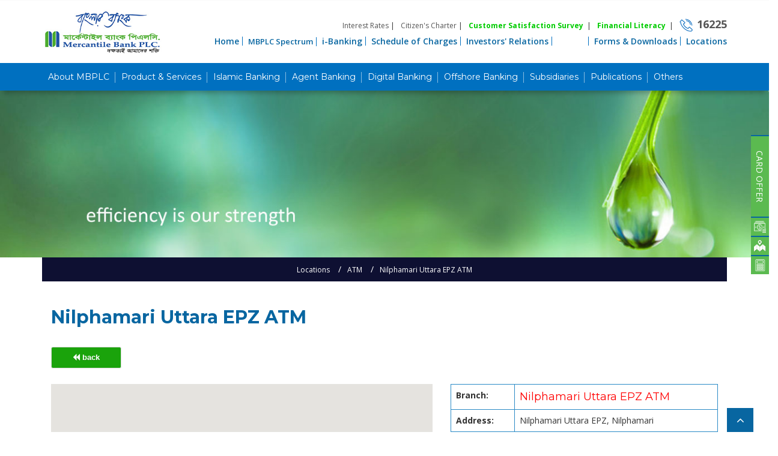

--- FILE ---
content_type: text/html; charset=UTF-8
request_url: https://mblbd.com/home/view_atm_map/173
body_size: 63285
content:
<!DOCTYPE html PUBLIC "-//W3C//DTD XHTML 1.0 Transitional//EN" "http://www.w3.org/TR/xhtml1/DTD/xhtml1-transitional.dtd">

<html xmlns="http://www.w3.org/1999/xhtml">

<head>

	<title>Mercantile Bank PLC.</title>
<meta http-equiv="content-type" content="text/html; charset=UTF-8">
<meta name="google-site-verification" content="CkNmr6h0XP_i4SsO08k9SP29oNK62KqIhbkdMqiM1IM" />
<meta http-equiv="X-UA-Compatible" content="IE=EmulateIE8">

<!-- Basic Page Needs

================================================== -->

<meta name="keywords" content="About Mercantile Bank,Corporate Banking,SME Financing,Retail Banking,Agriculture Loan,Foreign Trade, NRB Banking,Treasury Services, Deposits, Corporate Loans,Agricultural Credit,MBL Cards,Cards">

<meta name="description" content="In 1999, a visionary group embarked on a mission to contribute to the sustainable development of Bangladesh's economy. Thus, Mercantile Bank PLC. (MBPLC.) was born, a bank that has earned a credible brand reputation, and the trust and loyalty of its customers since its inception on June 2nd, 1999.">

<meta name="author" content="">

<link rel="shortcut icon" href="https://mblbd.com/style/images/favicon.png">

<link rel="apple-touch-icon image_src" href="https://mblbd.com/style/images/favicon.png">



<!-- Mobile Specific Meta

================================================== -->

<meta name="viewport" content="width=device-width, initial-scale=1, maximum-scale=1">

<!--All Css-->

<link rel="stylesheet" href="https://mblbd.com/style/css/bootstrap.css" type="text/css" />

<link rel="stylesheet" href="https://mblbd.com/style/css/font-awesome.min.css" type="text/css" />
<link rel="stylesheet" href="https://mblbd.com/style/css/iconmoon.css" type="text/css" />
<link rel="stylesheet" href="https://mblbd.com/style/css/animate.css">

<!--<link rel="stylesheet" href="https://mblbd.com/style/css/linea.css" type="text/css" />
-->

<link rel="stylesheet" href="https://mblbd.com/style/css/slick.css">

<!-- slick theme css -->

<link rel="stylesheet" href="https://mblbd.com/style/css/slick-theme.css">

<link rel="stylesheet" href="https://mblbd.com/style/css/owl.carousel.css" type="text/css" />

<link rel="stylesheet" href="https://mblbd.com/style/css/owl.theme.css" type="text/css" />

<link rel="stylesheet" href="https://mblbd.com/style/css/owl.transitions.css" type="text/css" />
<link rel="stylesheet" href="https://mblbd.com/style/css/cubeportfolio.min.css" type="text/css" />
<link rel="stylesheet" href="https://mblbd.com/style/css/odometer-theme-minimal.css" type="text/css" />

<link rel="stylesheet" href="https://mblbd.com/style/css/settings.css" type="text/css" />

<link rel="stylesheet" type="text/css" href="https://mblbd.com/style/css/style.css">

<link rel="stylesheet" type="text/css" id="cpswitch" href="https://mblbd.com/style/css/skins/default.css">
<link rel="stylesheet" href="https://mblbd.com/style/js/Magnific-Popup-master/dist/magnific-popup.css" type="text/css" />

<link rel="stylesheet" type="text/css" id="cpswitch" href="https://mblbd.com/style/css/custom.css">



<!--Jquery-->

<script src="https://mblbd.com/style/js/jquery.2.2.3.min.js" type="text/javascript"></script>
	<style>

	.table-striped > tbody > tr:nth-of-type(2n+1) {

		background:none;

	}



</style>

<script type="text/javascript" src="https://maps.googleapis.com/maps/api/js?key=AIzaSyAygdB1Wbc0PRGOkD_HsS8tId72Fkrf51s"></script>

</head>



<body>

	<div class="body-innerwrapper">

		<!--header-->

		<!--header-->
<div class="tg-topbar tg-haslayout header-v5">
<div class="topbar-v3">
<div class="topbox-open">
<div class="container-full">
<div class="row">
<div class="col-sm-5">
<ul class="left-topbar pull-left">
<li><a href="https://mblbd.com/home/mbl_bond">MBPLC BOND</a></li>
<li><a href="https://mblbd.com/home/disclosuresonrisk">Disclosures on Risk Based Capital (Basel-III)</a> </li>
<li><a href="https://mblbd.com/about/investors_relation">Complaint Cell</a></li>
</ul>
</div>
<div class="col-sm-6">
<ul class="right-topbar pull-right">
<li><a href="https://mblbd.com/assets/downloads/ML_TF_RM_Gidelines.pdf" target="_blank">Money Laundering & Terrorist Financing Risk Management Guidelines 2016</a></li>
<li><a href="https://mblbd.com/assets/downloads/18th_agm_notice.pdf" target="_blank">Notice of the 18th Annual General Meeting</a></li>
<li><a href="https://mblbd.com/home/unclaimed_deposits">Unclaimed Deposits</a></li>
<li><a href="https://mblbd.com/home/compliances">Compliance of Listing Regulations</a></li>

</ul>
</div>
<div class="col-sm-1">
<div class="topbox-close"><i class="fa fa-close"></i></div>
</div>
</div>


</div>
</div>

<!--/container-->
</div>

</div>

<header id="gp-header" data-spy="affix" data-offset-top="1">

<div class="container">
<div id="search" class="search-field">
<button class="close" type="button">&times;</button>
<form >
<input type="search" placeholder="Search on Site..." value=""  id="global_search" >
<span class="searc_button"><i class="icon-icons185"></i></span>
<input type="hidden"  name="csrf_mblbdtoken_name" value="2c6955431dc03b613878eea0caa1070c" />	
<button class="btn btn-primary" type="submit">Search</button>
<div id="search_result_field">
<div class="global_results hidden" >
        
     </div>
     </div>
</form>

</div>
<div class="row">

<div id="gp-logo" class="col-sm-3 col-md-3 col-xs-10">
<div class="mbllogo">
<a class="logo" href="https://mblbd.com/"><img src="https://mblbd.com/style/images/mbl_logo.jpg"  class="img-responsive" alt=""></a>
</div>
<a id="offcanvas-toggler" href="#" class="hidden-md"><i class="fa fa-bars"></i></a>
</div>
<div class="col-sm-9 col-md-9 col-xs-2">
<section id="topbar" style="overflow:visible">
<div class="topbar-toplink no-padding" >
<ul class="topbar ">
<!--<li class="toplink"><a class="blinking" href="http://www.mblbd.com/download/mblList-of-Branches-open.pdf" target="_blank" ><strong>List of the Branches will be opened from April 5 to April 11, 2021</strong></a>
</li>
<li class="toplink"><a class="" href="http://www.mblbd.com/download/Central_Quick_Response_Team-22.pdf" target="_blank" >Central Quick Response Team</a>
</li>
&nbsp;|-->
<li class="toplink"><a class="" href="https://mblbd.com/interest-rates"  >Interest Rates</a>
</li>&nbsp;|<li class="toplink"><a class="" href="https://mblbd.com/citizens-charter"  >Citizen's Charter</a>
<!--&nbsp;|<li class="toplink"><a class="blinking" href="https://mblbd.com/Ramadan-Offer"  >Ramadan Offer</a>-->
</li>&nbsp;|<li class="toplink"><a class="" href="https://forms.gle/7zQgR37wCo1y7RFv7" target="_blank"  style="color:#0C0;font-weight: bold;">Customer Satisfaction Survey</a></li> 
&nbsp;|<li class="toplink"><a class="" href="https://mblbd.com/financial-literacy" style="color:#0C0;font-weight: bold;" >Financial Literacy</a>
 &nbsp;|<li class="toplink"> <a href="tel:16225" style="font-size:18px" ><img src="https://mblbd.com/img/callus.png"  /> <b>16225</b> </a> </li>

</ul>
</div>
<div class="row">

<div class="col-sm-12 topbar-base no-padding">
<!--Top Bar Block-->
<div class="topbar-block left text-right">
<ul class="topbar ">
<!--<li > <a href="#search"><img src="https://mblbd.com/img/search-30.png"  /> </a></li>-->
<li class="">
<a href="https://mblbd.com/">Home
</a>
</li>
<li><a href="https://mblbd.com/mbl-monthly-bulletin" class="blinkingx" >MBPLC Spectrum</a></li>
<!--<li><a href="https://i-banking.mblbd.com/">i-Banking
</a> </li>
<li><a href="https://i-banking.mblbd.com/">ld i-Banking
</a> </li>-->
<li class="dropdown locationmenu">
<a href="#" class="dropdown-toggle selected" data-toggle="dropdown" role="button" aria-haspopup="true" aria-expanded="false">i-Banking </a>
<ul class="dropdown-menu">
<li style="border-bottom: 1px solid #FFF;
width: 100%;
padding: 5px;"><a href="https://i-banking.mblbd.com/">i-Banking
</a> </li>
<!--<li style="border-bottom: 1px solid #FFF;
width: 100%;
padding: 5px;"><a href="https://ibanking.mblbd.com">Old i-Banking
</a> </li>-->
<li style="border-bottom: 1px solid #FFF;
width: 100%;
padding: 5px;"><a href="https://corporatepay.mblbd.com/" title="MBL Corporate Pay">MBL CorporatePay</a></li>
<!-- <li><a href="#" data-office="newyork"> - Pay Out Points</a></li> -->
</ul>
</li>

<li><a href="https://mblbd.com/schedule-of-charges" title="Schedule of Charges">Schedule of Charges</a></li>
<li ><a href="https://mblbd.com/investors-relations" title="Investors' Relations">Investors' Relations</a>
</li>
<li><a href="https://datacraftbd.com/mblbdcareer/main/job"   class="blinking"  >Career</a> </li>
<!--<li><a href="#" title="eKYC">eKYC</a></li>--> 
<li><a href="https://mblbd.com/forms-downloads"> Forms & Downloads</a></li>
<!--<li><a href="https://mblbd.com/home/sanchaypatra" title="Sanchaypatra Purchase Form">Sanchaypatra Purchase Form</a></li> -->
<!--<li><a href="https://mblbd.com/contact-us">Contact Us</a></li>  
-->
<!--<li><a href="https://mblbd.com/home/branch">Locations</a></li>-->
<li class="dropdown locationmenu">
<a href="#" class="dropdown-toggle selected" data-toggle="dropdown" role="button" aria-haspopup="true" aria-expanded="false">Locations </a>
<ul class="dropdown-menu">
<li><a href="https://mblbd.com/home/head_office"> - Head Office</a></li>
<li><a href="https://mblbd.com/home/branch"> - Branches</a></li>
<li><a href="https://mblbd.com/home/ad_branch"> - AD Branches</a></li>
<li><a href="https://mblbd.com/home/ibbranch"> - Islamic Banking Branch</a></li>
<li><a href="https://mblbd.com/home/subbranch"> - Sub Branch</a></li>
<li><a href="https://mblbd.com/islamic-banking-windows"> - Islamic Banking Windows</a></li>
<!--<li><a href="https://mblbd.com/home/branch"> - Offshore Banking</a></li>-->
<li><a href="https://mblbd.com/home/atm"> - ATM Locations</a></li>
<li><a href="https://mblbd.com/home/crm"> - CRM Locations</a></li>
<li><a href="https://mblbd.com/agent-banking-outlets"> - Agent Banking Outlets</a></li>

<!-- <li><a href="#" data-office="newyork"> - Pay Out Points</a></li> -->
</ul>
</li>

<!--<li><a href="https://mblbd.com/home/mblcareer"   class="blinking"  >Career</a> </li>-->



</ul>
</div>
<!--Top Bar block-->

</div>
</div>


</section>
</div>
</div>
</div>
<div class="container-full">
<div class="row">
<div class="col-md-12">
<div class="megamenubox" >
<div class="container">
<div id="gp-menu" >

<ul class="gp-megamenu-parent menu-fade-up hidden-xs">
<li class="dropdown mega sepbar">
<a href="#page">About MBPLC</a>
<ul class="mega-submenu no-image dropdown-menu">
<li class="submenu">
<h5>Company Profile</h5>
<ul>
<li><a href="https://mblbd.com/aboutus">About Mercantile Bank</a></li>
<li><a href="https://mblbd.com/aboutus/mission">Vision, Mission, Corporate Philosophy</a></li>
<li><a href="https://mblbd.com/aboutus/milestones">MBPLC Milestones</a></li>
<li><a href="https://mblbd.com/aboutus/chairman_message">Message from the Chairman</a></li>
<li><a href="https://mblbd.com/aboutus/md_message">Message from the Managing Director</a></li>
</ul>
<h5>  Corporate Governance</h5>
<ul>
<li><a href="https://mblbd.com/aboutus/bod">Board of Directors</a></li>
<li><a href="https://mblbd.com/aboutus/sponsor">Sponsor</a></li>
<li><a href="https://mblbd.com/aboutus/executive">Executive Committee</a></li>
<li><a href="https://mblbd.com/aboutus/audit">Audit Committee</a></li>
<li><a href="https://mblbd.com/aboutus/riskmanagement">Risk Management Committee</a></li>
<li><a href="https://mblbd.com/aboutus/mdamddmd">MD, AMD, DMDs' Profile</a></li>
<li><a href="https://mblbd.com/aboutus/management">Senior Management</a></li>
<li><a href="https://mblbd.com/corporate-priorities">Corporate Priorities</a></li>

</ul>
</li>
<!--<li class="submenu">
<h5>Investors Information </h5>
<ul>
<li><a href="https://mblbd.com/aboutus/share_price">Share Price and Other Information</a></li>
<li><a href="https://mblbd.com/price-sensitive-information">Price Sensitive Information</a></li>
<li><a href="https://mblbd.com/aboutus/mutual_fund">Mutual Fund</a></li>
</ul>
<h5> Reports and Statements</h5>
<ul>
<li><a href="https://mblbd.com/aboutus/annual_reports">Annual Reports</a></li>
<li><a href="https://mblbd.com/aboutus/financial_statements">Financial Statements</a></li>
<li><a href="https://mblbd.com/./assets/reports/summary/Five_Years_at_a_Glance_2018.pdf" target="_blank">5 Years Financial Summary</a></li>
<li><a href="https://mblbd.com/aboutus/financial_highlights">Financial Highlights</a></li>
<li><a href="https://mblbd.com/aboutus/balance_sheet">Balance Sheet</a></li>
<li><a href="https://mblbd.com/aboutus/profit_loss">Profit & Loss Account</a></li>
<li><a href="https://mblbd.com/aboutus/cash_flow">Cash Flow Statement</a></li>
<li><a href="https://mblbd.com/quarterly-halfyearly">1st Quarter Financial Statements</a></li>
<li><a href="https://mblbd.com/quarterly-halfyearly">Half Yearly Financial Statements</a></li>
<li><a href="https://mblbd.com/quarterly-halfyearly">3rd Quarter Financial Statements</a></li>           
</ul>

</li>-->
<!-- end submenu-column -->
<li class="submenu">
<h5> CSR</h5>
<ul>
<li><a href="https://mblbd.com/./assets/csr/Sustainability-Analysis-2023.pdf" target="_blank"> Sustainability Analysis</a></li>
<li><a href="https://mblbd.com/./assets/csr/MBL-CSR-2023.pdf" target="_blank"> MBPLC CSR Activities</a></li>
</ul>

<h5> AML & CFT Division</h5>
<ul>
<li><a href="https://mblbd.com/aboutus/camlco_dcamlco">Name of MBPLC'S CAMLCO & DCAMLCO</a></li>
<li><a href="https://mblbd.com/./assets/antimoney/customer/MBL_Customer_Acceptance_Policy_2022.pdf" target="_blank">Customer Acceptance Policy</a></li>

<li><a href="http://www.mblbd.com/download/BFIU_MBL.jpg" target="_blank">Flyer leaflets on glorious 20th Anniversary of BFIU</a></li>

<li><a href="https://mblbd.com/aboutus/customer_awareness">Leaflet on raising Customer Awareness on Prevention of Money Laundering and Terrorist Financing</a></li>

<!--<li><a href="http://www.mblbd.com/download/leaflet-on-raising-customers-awareness.jpg" target="_blank">Leaflet on raising Customers' awareness on prevention of Money Laundering and Terrorist Financing</a></li>
-->
<li><a href="http://www.mblbd.com/download/MLTF_Risk_Management_Policy_2022.pdf" target="_blank">ML & TF Risk Management Policy (Revised) 2022</a></li>
</ul>


</li>
<li class="submenu">
<h5>  Media Room</h5>
<ul>
<li><a href="https://mblbd.com/news">  News & Events</a></li>
<li><a href="https://mblbd.com/press"> Press Releases</a></li>
<!--<li><a href="https://mblbd.com/tvc">  TVC and Advertisements</a></li>-->
</ul>
</li>

<li class="submenu">
<h5>  Locations</h5>
<ul>
<li><a href="https://mblbd.com/home/head_office"> Head Office</a></li>
<li><a href="https://mblbd.com/home/branch">  Branches</a></li>
<li><a href="https://mblbd.com/home/ad_branch"> AD Branches</a></li>
<li><a href="https://mblbd.com/home/ibbranch"> Islamic Banking Branch</a></li>
<li><a href="https://mblbd.com/home/subbranch"> Sub Branch</a></li>
<li><a href="https://mblbd.com/islamic-banking-windows">Islamic Banking Windows</a></li>
<!--<li><a href="https://mblbd.com/home/branch"> - Offshore Banking</a></li>-->
<li><a href="https://mblbd.com/home/atm"> ATM Locations</a></li>
<li><a href="https://mblbd.com/home/crm"> CRM Locations</a></li>
<li><a href="https://mblbd.com/agent-banking-outlets"> Agent Banking Outlets</a></li>

</ul>
</li>
<!-- end submenu-column -->

</ul>
<!-- end mega-submenu -->
</li>



<li class="dropdown sepbar">
<a href="#">Product & Services</a>

<ul class="dropdown-menu singlemenu">
<li><a href="https://mblbd.com/retail-deposit"><i class="fa fa-angle-right"></i> Deposits</a></li>
<li><a href="https://mblbd.com/corporate-loan"><i class="fa fa-angle-right"></i> Corporate Loans</a></li>
<li><a href="https://mblbd.com/retail-loan"><i class="fa fa-angle-right"></i> Retail Loans</a></li>
<li><a href="https://mblbd.com/sme-financing"><i class="fa fa-angle-right"></i> CMSME  Financing</a></li>
<li><a href="https://mblbd.com/agriculture-loan"><i class="fa fa-angle-right"></i> Agricultural Credit</a></li>
<li><a href="https://mblbd.com/retail-cards/our-cards"><i class="fa fa-angle-right"></i> MBPLC Cards</a></li>
<li><a href="https://mblbd.com/retail-others"><i class="fa fa-angle-right"></i> Other Services</a></li>

</ul>
</li>

<li class="sepbar">
<a  href="https://mblbd.com/islami-banking">Islamic Banking 
</a>
</li>
<li class="sepbar">
<a href="https://mblbd.com/agent-banking">Agent Banking
</a>
</li>
<li class="dropdown sepbar"><a href="#">Digital Banking</a>
<ul class="dropdown-menu singlemenu">
<li><a href="https://mblbd.com/digitalbanking/mbl-rainbow"><i class="fa fa-angle-right"></i> MBL Rainbow</a></li>
<li><a href="https://mblbd.com/digitalbanking/mbl-e-kyc-system"><i class="fa fa-angle-right"></i> MBL e-KYC system</a></li>
<li><a href="https://mblbd.com/home/ebanking_online"><i class="fa fa-angle-right"></i> Online Banking</a></li>
<!--<li><a href="https://mycashmbl.com/"><i class="fa fa-angle-right"></i> Mobile Banking (MyCash)</a></li>-->
<li><a href="https://i-banking.mblbd.com/"><i class="fa fa-angle-right"></i> i-Banking</a></li>
<li ><a href="https://corporatepay.mblbd.com/" title="MBL Corporate Pay"> <i class="fa fa-angle-right"></i> MBL CorporatePay</a></li>
<li><a href="https://mblbd.com/home/ebanking_sms"><i class="fa fa-angle-right"></i> SMS Alert Service</a></li>
<!--<li><a href="http://www.mycashmbl.com"><i class="fa fa-angle-right"></i> My Cash</a></li>-->
</ul>
</li>

<li class="sepbar"><a href="https://mblbd.com/obu">Offshore Banking</a>
</li>
<li class="dropdown sepbar">
<a href="#">Subsidiaries</a>

<ul class="dropdown-menu singlemenu">

<li><a href="https://mblbd.com/subsidiaries/mercantile-bank-securities-limited"><i class="fa fa-angle-right"></i>  Mercantile Bank Securities Limited</a></li>
<li><a href="https://mblbd.com/subsidiaries/mercantile-exchange-house-uk-limited"><i class="fa fa-angle-right"></i>  Mercantile Exchange House (UK) Limited</a></li>
<li><a href="https://mblamlbd.com/"><i class="fa fa-angle-right"></i> MBL Asset Management Limited</a></li>
</ul>
</li>
<li class="sepbar dropdown">
<a href="https://mblbd.com/publications">Publications
</a>
<ul class="dropdown-menu singlemenu">
<li><a href="https://mblbd.com/aboutus/annual_reports">Annual Reports</a></li>
<li><a href="https://mblbd.com/aboutus/financial_statements">Financial Statements</a></li>
<li><a href="https://mblbd.com/quarterly-halfyearly">Quarterly/Yearly Reports </a></li>

<li><a href="https://mblbd.com/mbl-insight">MBPLC Insight</a></li>
<li><a href="https://mblbd.com/mbl-monthly-bulletin">MBPLC Spectrum (Monthly Online Bulletin)</a></li>
<!--<li><a href="http://www.mycashmbl.com"><i class="fa fa-angle-right"></i> My Cash</a></li>-->

</ul>
</li>

<li class="dropdown mega nosepbar">
<a href="#page">Others</a>
<ul class="mega-submenu no-image dropdown-menu">
<li class="submenu">
<!--                            <h5>Company Profile</h5>
-->                            <ul>
<li><a href="https://mblbd.com/credit-Rating">Credit Rating</a></li>
<li><a href="https://mblbd.com/interest-rates"> Interest Rates</a></li>
<li><a href="https://mblbd.com/price-sensitive-information"> Price Sensitive Information</a></li>
<li><a href="https://mblbd.com/tender">Tender</a></li>
<li><a href="https://mblbd.com/auction-notice">Auction Notice</a></li>

</ul>

</li>
<li class="submenu">
<ul>
<!--<li><a href="https://mblbd.com/home/disclosuresonrisk">Disclosures on Risk Based Capital (Basel-III)</a></li>
<li><a href="#">Money Laundering & Terrorist Financing Risk Management Guidelines 2016</a></li>-->

<li><a href="https://mblbd.com/citizens-charter"> Citizen's Charter</a></li>
<!--<li><a href="https://mblbd.com/assets/downloads/Customer_Charter.pdf"> Customer Charter</a></li>-->
<li><a href="https://mblbd.com/assets/downloads/code_of_conduct.pdf" target="_blank">Code of Conduct</a></li>
<li><a href="https://mblbd.com/home/mbl_bond"> MBPLC BOND </a></li>

</ul>


</li>
<!-- end submenu-column -->
<li class="submenu">
<ul>
<li><a href="https://mblbd.com/home/unclaimed_deposits">Unclaimed Deposits</a></li>
<li><a href="https://mblbd.com/home/sanchaypatra">  Sanchaypatra Purchase Form</a></li>
<!--<li><a href="https://mblbd.com/forms-downloads">Forms & Downloads</a></li>-->
<!--<li><a href="https://mblbd.com/complain"> Complaint Cell</a></li>-->
<!--<li><a href="https://mblbd.com/assets/downloads/Customer_Charter.pdf" target="_blank">Customer Charter</a></li><li><a href="https://mblbd.com/home/nis" >National Integrity Strategy</a></li>-->

</ul>

</li>
<!-- end submenu-column -->

</ul>
<!-- end mega-submenu -->
</li>





</ul>
</div>
</div>
</div>
</div>
</div>


</div>
</header>

   

		<!--Top Bar-->

		<!--Banner-->

		<section id="banner">

			<img src="https://mblbd.com/style/banner/aboutus.jpg"  class="img-responsive" alt="">

		</section>

		<!--Action-->

		<div class="container m-t-100">

			<div class="row">

				<div class="col-md-12">

					<div class="recent_tabs finance_nav">

						<ul class="text-center">

							<li class="active"><a href="#Overview" class="scroll">Locations</a></li>

							<li class=""><a href="https://mblbd.com/home/branch">ATM</a></li>

							<li class=""><a href="#solution" class="scroll">Nilphamari Uttara EPZ ATM</a></li>



						</ul>

					</div>

				</div>

			</div>

		</div>

		<!--about-->

		<section id="solution" class="p-t-80">



			<div class="container">

<div class="bodydatacontent">

				<div class="row">

					<div class="col-md-12">

						<div class="heading">

							<div class="heading_border bg_red"></div>

							<h2>Nilphamari Uttara EPZ ATM</h2>

						</div>

					</div>

				</div>
<div class="">

							<p><a href="javascript:history.go(-1);" class="btn" style=" border:1px solid #D9D9D9" > <i class="fa fa-backward"></i>

							Back</a></p>

							

							<br>

						</div>
<div class="row">

								<div class="col-sm-7">

									<div class="tg-sectionhead pb-20" >

										<div id="googlemaps" class="google-map" style="position: relative; overflow: hidden; " >



										</div>

									</div>

								</div>

								<div class="col-sm-5">

									<table class="table table-striped table-bordered">

										<tbody>

											<tr>

												<td ><strong>Branch:&nbsp;</strong></td>

												<td style="text-align:left"><h4 class="modal-title" style="color:#f00;">Nilphamari Uttara EPZ ATM</h4></td>

											</tr>

											<tr>

												<td><strong>Address:&nbsp;</strong></td>

												<td style="text-align:left">Nilphamari Uttara EPZ, Nilphamari</td>

											</tr>

											

											<tr>

												<td><strong>District:&nbsp;</strong></td>

												<td style="text-align:left">Nilphamari</td>

											</tr>



											<tr>

												<td><strong>Division:&nbsp;</strong></td>

												<td style="text-align:left">Rangpur</td>

											</tr>

											

										</tbody>

									</table>

								</div>



							</div>

				



			</div>

		</div>

</section>





		<!--Action-->

<section class="action">

    <div class="container">

        <div class="row">

           

            <div class="col-md-offset-0 col-md-12 col-sm-12 action-block text-left contacts-block">

               <div style="padding:20px;">
               <a href="https://mblbd.com/home/head_office" ><button type="button" class="tg-btn" style="border:1px solid #FFF"><span>Contact us</span></button></a>
               </div>

            </div>

        </div>

    </div>

</section>

<footer>

    <section id="upper-footer" class="space">

        <div class="container">

            <div class="row">

                <div class="col-sm-3 footer-block">

                    <h3>About MBPLC</h3>

            <ul class="navigate">
            
            <li><a href="https://mblbd.com/aboutus"> Corporate Profile</a> </li>
            <li><a href="https://mblbd.com/aboutus/milestones"> Corporate Milestones</a> </li>
            <li><a href="https://mblbd.com/aboutus/awards"> Awards & Achievements</a></li>
           <!-- <li><a href="https://mblbd.com/aboutus/mission"> Vision, Mission & Core Values</a></li>-->
            <li><a href="https://mblbd.com/./assets/csr/MBL-CSR-2023.pdf" target="_blank">Corporate Social Responsibilities</a> </li>
             <li><a href="https://mblbd.com/./assets/csr/Sustainability-Analysis-2023.pdf" target="_blank"> Green Banking</a> </li>      
            
            </ul>

                </div>

                <div class="col-sm-3 footer-block">

                    <h3>Insight Information </h3>

                    <ul class="navigate">
<li><a href="https://mblbd.com/credit-Rating">Credit Rating</a> </li>
 <li><a href="https://mblbd.com/home/disclosuresonrisk"> Disclosures on Risk Based Capital</a></li>
 <li><a href="https://mblbd.com/assets/downloads/code_of_conduct.pdf" target="_blank">Code of Conduct</a> </li>
 <!--<li><a href="https://mblbd.com/assets/downloads/Customer_Charter.pdf" target="_blank"> Customer Charter</a> </li>-->
    <li><a href="https://mblbd.com/home/mbl_bond"> MBPLC BOND</a></li>

<!--                     
                 <li><a  href="https://mblbd.com/security-features" >Security Awareness</a> </li>
                  <li><a  href="https://mblbd.com/complain" >Complaint Cell</a> </li>
-->
             

                        

                    </ul>

                </div>

                <div class="col-sm-3 footer-block">

                    <h3>Useful Link</h3>

                <ul class="insights">
    <li><a href="https://mblbd.com/interest-rates"> Interest Rates</a></li>
    <li><a href="https://mblbd.com/price-sensitive-information">Price Sensitive Information</a> </li>
    <li><a href="https://mblbd.com/tender">Tender Notice</a> </li>
    <!--<li><a href="https://mblbd.com/schedule-of-charges">  Schedule of Charges</a></li>
    
    <li><a href="http://www.mblbd.com/career/main/job"> Career</a></li>
    
    <li><a  href="https://mblbd.com/foreign-exchange-rates" >Foreign Exchange Rates</a> </li>-->
    <li><a href="https://mblbd.com/home/unclaimed_deposits">Unclaimed Deposits</a> </li>
    <li><a href="https://mblbd.com/security-features">Bank Note Security Features</a> </li>    
 	<li><a href="https://mblbd.com/assets/downloads/ISMS-Policy.pdf" target="_blank">ISMS Policy</a> </li>  			
                

                </ul>

                </div>

                <div class="col-sm-3 footer-block">


                    <!--<form action="#" method="post">

                        <div class="form-group">

                            <input type="text" class="form-control" name="name" placeholder="Your Full Name"><br>

                            <input type="email" class="form-control" name="email" placeholder="Your Email"><br>

                        </div>





                        <div class="form-group">



                            <button type="submit" class="btn">Send <i class="fa fa-long-arrow-right" aria-hidden="true"></i></button>

                        </div>

                    </form>-->
                    <ul class="" style="max-height:80px;">
                    
                     <li style="display:inline"><a href="tel:106"> <img src="https://mblbd.com/style/images/duduk-hotline.jpg" height="50"></a></li><li style="display:inline"><a href="https://mblbd.com/home/nis"> <img src="https://mblbd.com/style/images/nis.jpg" height="50"></a></li><br /><br /><br />
                    
                   </ul>
  <div><a href="https://www.moodys.com/credit-ratings/Mercantile-Bank-Ltd-credit-rating-830207680" style="background:#0028a0;padding:10px 30px 20px 40px"> <img src="https://mblbd.com/style/images/Moodyslogo.svg" height="16"></a></div>
<br />

                    <P style="color:#000"> Find Us on</P>
                    <ul class="social">
 
                                <li><a href="https://www.facebook.com/mercantilebank.plc?mibextid=ZbWKwL"><img src="https://mblbd.com/style/images/facebook.png" alt="facebook"></a> </li>

                               <!-- <li><a href="#"><img src="https://mblbd.com/style/images/thumb_twitter.png" alt="twitter"></a> </li>

                                <li><a href="#"><img src="https://mblbd.com/style/images/thumb_Youtube1.png" alt="Youtube"></a> </li>-->

                            </ul>



                </div>

            </div>

        </div>

    </section>

    <section id="copyrights">

        <div class="container">

            <div class="row">

                <div class="col-sm-12 copyright-base">

                    <div class="inner">

                        <div class="col-sm-6 copyright-block no-padding">

                            <p> Copyright © 2026 Mercantile Bank PLC.  &nbsp;|&nbsp; <span> <a href="#"> Site Map</a> </span>&nbsp;|&nbsp; <span><a href="#"> Privacy Policy</a></span>&nbsp;|&nbsp;<span><a href="https://webmail.mblbd.com/"> Web Mail </a> </span></p>

                        </div>

                        <div class="col-sm-6 copyright-block text-right no-padding">

                            <div class="terms-menu Developed"><a href="http://datacraftbd.com/"><small style="font-size:9px; color:#676767">Developed by Datacraft</small></a></div>

                        </div>

                    </div>

                </div>

            </div>

        </div>

    </section>

</footer>
		<!--Side Menu-->

		<div class="offcanvas-menu">
    <a href="#" class="close-offcanvas"><i class="fa fa-remove"></i></a>
    <div class="offcanvas-inner">
        <div class="gp-module ">

            <a class="logo" href="#"><img src="https://mblbd.com/style/images/mbl_logo.jpg" width="180"  class="mbimg-responsive" alt=""></a>
            <br />
            <div class="gp-module-content">
                <ul class="nav menu">
               <!--  <li><a href="https://mblbd.com/home/mblcareer" class="" >Career</a> </li>-->
                 <li><a href="https://datacraftbd.com/mblbdcareer/main/job"   class="blinkingx" style="color:#FFF"  >Career</a> </li>
                  <!--<li><a class="" href="https://mblbd.com/Ramadan-Offer"  >Ramadan Offer</a></li>-->
                <li class="item-166 deeper parent"><a href="#">Quick Link</a>
                    <ul class="nav-child unstyled small ">
                    <li class="toplink"><a href="https://i-banking.mblbd.com/">i-Banking
                    </a> </li>
                    <li class="toplink"><a href="https://corporatepay.mblbd.com/" title="MBL Corporate Pay">MBL CorporatePay</a></li>
                    
                    
                   
                    <li class="toplink"> <a href="tel:16225" class="" style="font-size:18px"><img src="https://mblbd.com/img/callus.png"  /> <b>16225</b> </a> </li>
                  
                    <li><a href="https://mblbd.com/schedule-of-charges" title="Schedule of Charges">Schedule of Charges</a></li> 
                    <li><a href="https://mblbd.com/forms-downloads"> Forms & Downloads</a></li>
                    <!--<li><a href="https://mblbd.com/home/sanchaypatra" title="Sanchaypatra Purchase Form">Sanchaypatra Purchase Form</a></li> -->
                    <li><a href="https://mblbd.com/contact-us">Contact Us</a></li>  
                    <li><a href="https://mblbd.com/mbl-monthly-bulletin"  >MBL Spectrum (Monthly Online Bulletin)</a></li>
                    
                    
                    </ul>
                    </li>
                    <li class="item-166 deeper"><a href="https://mblbd.com/">Home</a>
                    
                    </li>
                    <li class="item-165 deeper parent"><a href="#">Knowing MBL</a>
                        <ul class="nav-child unstyled small ">
                            <li>Company Profile</li>
                              <li><a href="https://mblbd.com/aboutus">About Mercantile Bank</a></li>
                                <li><a href="https://mblbd.com/aboutus/mission">Vision, Mission, Corporate Philosophy</a></li>
                                <li><a href="https://mblbd.com/aboutus/achievements">Achievements</a></li>
                                <li><a href="https://mblbd.com/aboutus/chairman_message">Chairman's Message</a></li>
                                <li><a href="https://mblbd.com/aboutus/ceo_message">CEO's Message</a></li>

                        </ul>
                         
                           <ul class="nav-child unstyled small ">
                                <li>  Corporate Governance</li>
                                <li><a href="https://mblbd.com/aboutus/bod">Board of Directors</a></li>
                                <li><a href="https://mblbd.com/aboutus/sponsor">Sponsor</a></li>
                                <li><a href="https://mblbd.com/aboutus/executive">Executive Committee</a></li>
                                <li><a href="https://mblbd.com/aboutus/audit">Audit Committee</a></li>
                                <li><a href="https://mblbd.com/aboutus/riskmanagement">Risk Management Committee</a></li>
                                <li><a href="https://mblbd.com/aboutus/mdamddmd">MD, AMD, DMDs' Profile</a></li>
                                <li><a href="https://mblbd.com/aboutus/management">Senior Management</a></li>
                            </ul>
                            
                         
                            <ul class="nav-child unstyled small ">
                               <li>Investors Information </li>
                               <li><a href="https://mblbd.com/aboutus/share_price">Share Price and Other Information</a></li>
                                <li><a href="https://mblbd.com/price-sensitive-information">Price Sensitive Information</a></li>
                                <li><a href="https://mblbd.com/aboutus/mutual_fund">Mutual Fund</a></li>
                            </ul>
                            <ul class="nav-child unstyled small ">
                              <li> Reports and Statements</li>
                    
                    <li><a href="https://mblbd.com/aboutus/annual_reports">Annual Reports</a></li>
                    <li><a href="https://mblbd.com/aboutus/financial_statements">Financial Statements</a></li>
                    <li><a href="https://mblbd.com/./assets/reports/summary/Five_Years_at_a_Glance_2018.pdf" target="_blank">5 Years Financial Summary</a></li>
                    <li><a href="https://mblbd.com/aboutus/financial_highlights">Financial Highlights</a></li>
                    <li><a href="https://mblbd.com/aboutus/balance_sheet">Balance Sheet</a></li>
                    <li><a href="https://mblbd.com/aboutus/profit_loss">Profit & Loss Account</a></li>
                    <li><a href="https://mblbd.com/aboutus/cash_flow">Cash Flow Statement</a></li>
                    <li><a href="https://mblbd.com/quarterly-halfyearly">1st Quarter Financial Statements</a></li>
                    <li><a href="https://mblbd.com/quarterly-halfyearly">Half Yearly Financial Statements</a></li>
                    <li><a href="https://mblbd.com/quarterly-halfyearly">3rd Quarter Financial Statements</a></li>        
                            </ul>
                            
                            <ul class="nav-child unstyled small ">
                               <li> CSR</li>
                                <li><a href="https://mblbd.com/aboutus/green_banking"> Sustainability Analysis</a></li>
                                <li><a href="https://mblbd.com/./assets/csr/MBL-CSR-2023.pdf" target="_blank"> MBL CSR Activities</a></li>
                            </ul>

                           
                            <ul class="nav-child unstyled small ">
                             <li> AML & CFT Division</li>
                               <li><a href="https://mblbd.com/aboutus/camlco_dcamlco">Name of MBL'S CAMLCO & DCAMLCO</a></li>
                                <li><a href="https://mblbd.com/./assets/antimoney/customer/MBL_Customer_Acceptance_Policy_2022.pdf" target="_blank">Customer Acceptance Policy</a></li><li><a href="http://www.mblbd.com/download/leaflet-on-raising-customers-awareness.jpg" target="_blank">Leaflet on raising Customers' awareness on prevention of Money Laundering and Terrorist Financing</a></li>

                            </ul>
                           
                           <ul class="nav-child unstyled small ">
                               <li> Media Room</li>
                                <li><a href="https://mblbd.com/news"> News & Events</a></li>
                                <li><a href="https://mblbd.com/press">  Press Releases</a></li>
                                <!--<li><a href="https://mblbd.com/tvc">  TVC and Advertisements</a></li>-->
                            </ul>
                    </li>
                    

                    
                    <li class="item-167 deeper parent"><a href="#">Product & Services </a>
                        <ul class="nav-child unstyled small ">
                        <li><a href="https://mblbd.com/retail-deposit"><i class="fa fa-angle-right"></i> Deposits</a></li>
                        <li><a href="https://mblbd.com/corporate-loan"><i class="fa fa-angle-right"></i> Corporate Loans</a></li>
                        <li><a href="https://mblbd.com/retail-loan"><i class="fa fa-angle-right"></i> Retail Loans</a></li>
                        <li><a href="https://mblbd.com/sme-financing"><i class="fa fa-angle-right"></i> SME Financing</a></li>
                        <li><a href="https://mblbd.com/agriculture-loan"><i class="fa fa-angle-right"></i> Agricultural Credit</a></li>
                        <li><a href="https://mblbd.com/retail-cards/our-cards"><i class="fa fa-angle-right"></i> MBL Cards</a></li>
                        <li><a href="https://mblbd.com/retail-others"><i class="fa fa-angle-right"></i> Other Services</a></li>


                        </ul>
                    </li>
                    <li class="">
                    <a href="https://mblbd.com/islami-banking">Islami Banking 
                    </a>
                    </li>
                    
                    <li class="">
<a href="https://mblbd.com/agent-banking">Agent Banking
</a>
</li>
<li class="item-167 deeper parent"><a href="#">Digital Banking</a>
  <ul class="nav-child unstyled small ">
<li><a href="https://mblbd.com/digitalbanking/mbl-rainbow"><i class="fa fa-angle-right"></i> MBL Rainbow</a></li>
<li><a href="https://mblbd.com/digitalbanking/mbl-e-kyc-system"><i class="fa fa-angle-right"></i> MBL e-KYC system</a></li>
<li><a href="https://mblbd.com/home/ebanking_online"><i class="fa fa-angle-right"></i> Online Banking</a></li>
<!--<li><a href="https://mycashmbl.com/"><i class="fa fa-angle-right"></i> Mobile Banking (MyCash)</a></li>-->
<li><a href="https://i-banking.mblbd.com/"><i class="fa fa-angle-right"></i> i-Banking</a></li>
<li><a href="https://mblbd.com/home/ebanking_sms"><i class="fa fa-angle-right"></i> SMS Alert Service</a></li>
<!--<li><a href="http://www.mycashmbl.com"><i class="fa fa-angle-right"></i> My Cash</a></li>-->
</ul>
</li>
<li class="deeper "><a href="https://mblbd.com/obu">Offshore Banking</a>
</li>
<li class="item-166 deeper parent"><a href="#">Subsidiaries</a>
                      <ul class="nav-child unstyled small ">
<li><a href="https://mblbd.com/subsidiaries/mercantile-bank-securities-limited">Mercantile Bank Securities Limited</a></li>
<li><a href="https://mblbd.com/subsidiaries/mercantile-exchange-house-uk-limited">Mercantile Exchange House (UK) Limited</a></li>

                        </ul>
                    </li>
<li class="item-167 deeper parent">
<a href="https://mblbd.com/publications">Publications
</a>
 <ul class="nav-child unstyled small ">
<li><a href="https://mblbd.com/aboutus/annual_reports">Annual Reports</a></li>
<li><a href="https://mblbd.com/aboutus/financial_statements">Financial Statements</a></li>
<li><a href="https://mblbd.com/mbl-insight">MBL Insight</a></li>
<!--<li><a href="http://www.mycashmbl.com"><i class="fa fa-angle-right"></i> My Cash</a></li>-->
<li><a href="https://mblbd.com/mbl-monthly-bulletin" class="" >MBL Spectrum (Monthly Online Bulletin)</a></li>

</ul>
</li>
<li class=""><a href="https://mblbd.com/investors-relations">Investors' Relations</a></li>

<li class="item-167 deeper parent">
<a href="#">Locations</a>
  <ul class="nav-child unstyled small ">
<li><a href="https://mblbd.com/home/head_office">  Head Office</a></li>
<li><a href="https://mblbd.com/home/branch">  Branches</a></li>
<li><a href="https://mblbd.com/home/ad_branch">  AD Branches</a></li>
<li><a href="https://mblbd.com/home/ibbranch">  Islamic Banking Branch</a></li>
<li><a href="https://mblbd.com/home/subbranch">  Sub Branch</a></li>
<li><a href="https://mblbd.com/islamic-banking-windows"> Islamic Banking Windows</a></li>
<!--<li><a href="https://mblbd.com/home/branch"> - Offshore Banking</a></li>-->
<li><a href="https://mblbd.com/home/atm">  ATM Locations</a></li>
<li><a href="https://mblbd.com/home/crm">  CRM Locations</a></li>
<li><a href="https://mblbd.com/agent-banking-outlets"> Agent Banking Outlets</a></li>

</ul>
</li>
<li class="item-166 deeper parent">
<a href="#page">Others</a>
<ul class="nav-child unstyled small ">
<li><a href="https://mblbd.com/schedule-of-charges"> Schedule of Charges</a></li>
<li><a href="https://mblbd.com/interest-rates"> Interest Rates</a></li>
<li><a href="https://mblbd.com/tender">Tender</a></li>
<li><a href="https://mblbd.com/auction-notice">Auction Notice</a></li>
<li><a href="https://mblbd.com/credit-Rating">Credit Rating</a></li>

<li><a href="https://mblbd.com/home/mbl_bond"> MBL BOND </a></li>
<!--<li><a href="https://mblbd.com/home/disclosuresonrisk">Disclosures on Risk Based Capital (Basel-III)</a></li>
<li><a href="#">Money Laundering & Terrorist Financing Risk Management Guidelines 2016</a></li>-->
<li><a href="https://mblbd.com/home/unclaimed_deposits">Unclaimed Deposits</a></li>
<li><a href="https://mblbd.com/investors-relations">Investors' Relations</a></li>

<li><a href="https://mblbd.com/home/sanchaypatra">  Sanchaypatra Purchase Form</a></li>
<li><a href="https://mblbd.com/forms-downloads">Forms & Downloads</a></li>
<li><a href="https://mblbd.com/assets/downloads/code_of_conduct.pdf" target="_blank">Code of Conduct</a></li>
<li><a href="https://mblbd.com/assets/downloads/Customer_Charter.pdf" target="_blank">Customer Charter</a></li><li><a href="https://mblbd.com/home/nis" >National Integrity Strategy</a></li>

</ul>
<!-- end mega-submenu -->
</li>


                <!--<li class="item-166 deeper parent"><a href="#">Corporate Banking</a>
                <ul class="nav-child unstyled small ">
                <li><a href="https://mblbd.com/home/corporate_banking">Corporate Banking</a></li>
                <li><a href="https://mblbd.com/home/funded">Funded Credit Facilities</a></li>
                <li><a href="https://mblbd.com/home/nonfunded">Non- Funded Credit Facilities</a></li>
                
                </ul>
                </li>-->
                    <!--<li class="item-166 deeper"><a href="https://mblbd.com/home/sme">SME</a></li>
                    
                    
                    <li class="item-166 deeper parent"><a href="#">NRB Banking</a>
                    <ul class="nav-child unstyled small">
                    <li><a href="#"><i class="fa fa-angle-right"></i> Accounts & Deposits</a></li>
                    <li><a href="https://mblbd.com/home/fc_deposit">&nbsp; Foreign Currency Deposit Scheme </a></li>
                    <li><a href="#">&nbsp; FC Account Opening Form</a></li>
                    <li><a href="https://mblbd.com/home/rfcd_account">&nbsp;  RFCD Account</a></li>
                    <li><a href="https://mblbd.com/home/investments"><i class="fa fa-angle-right"></i> Investments</a></li>
                    <li><a href="#"> <i class="fa fa-angle-right"></i> Remittance Info</a></li>
                    <li><a href="https://mblbd.com/home/western_union">&nbsp;  Western Union Money Transfer</a></li>
                    <li><a href="https://mblbd.com/home/exchange_houses">&nbsp; Exchange Houses</a></li>
                    
                    </ul>
                    </li>
-->
                    <!--<li class="item-166 deeper parent"><a href="#">Foreign Trade</a>
                        <ul class="nav-child unstyled small">
                            <li><a download href="https://mblbd.com/./assets/foreign/correspondents/RMA-LIST-Dec102025.xlsx"><i class="fa fa-angle-right"></i> Foreign Correspondents</a></li>
                <li><a download href="https://mblbd.com/./assets/foreign/nostro/Nostro-Accounts-List-Update-on-03-08-2025.pdf"><i class="fa fa-angle-right"></i> Nostro Accounts</a></li>
                
                <li><a href="https://mblbd.com/home/standard_settlement"><i class="fa fa-angle-right"></i> Standard Settlement Instruction</a></li>
                <li><a href="https://mblbd.com/home/ad_branch"><i class="fa fa-angle-right"></i> AD Branches</a></li>
                
                <li><a download href="https://mblbd.com/./assets/foreign/certification/USA_Patriot_Act-2023.pdf" target="_blank"><i class="fa fa-angle-right"></i> Certification of the USA PATRIOT ACT</a></li>
                <li><a download href="https://mblbd.com/./assets/foreign/wolfsberg/WOLFSBERG_CBDDQ_v1_4.pdf" target="_blank"><i class="fa fa-angle-right"></i> Wolfsberg Group AML Questionnaire</a></li>
                        </ul>
                    </li>-->




                    <br>

                    <!--<li class="item-166 deeper">
                        <form role="search" method="get" class="search-form" action="#" style="margin:0;position: relative;top: -3px;">
                            <input class="input-search" placeholder="Search …" name="s" type="search">
                            <input class="search_button" value="Search" type="submit">
                        </form>
                    </li>-->

                </ul>

            </div>
        </div>
    </div>
</div>


		<section>

			<div id="social-sidebar">

    <ul>

 <li><a href="https://mblbd.com/cards-offer" class="transform "><span>CARD OFFER </span></a></li>
<li><a href="javascript:void(0)"  class="mbl-rightbar-icon"><img src="https://mblbd.com/style/images/exchangerate.png"> 
<span class="appslist exchangeratediv">
<h4 class="exchangelegend">Currency Exchange Rate</h4>
<table class="table table-bordered " align="center">
<thead>
<tr>
<th width="34%">Currency</th>
<th width="33%">Buying</th>
<th width="33%">Selling</th>
</tr>
</thead>
<tbody>
<tr >
<td>USD</td>
<td>121.40</td>
<td>122.70</td>	
</tr>

<tr >
<td>EUR</td>
<td>141.2853</td>
<td>146.4643</td>	
</tr>

<tr >
<td>GBP</td>
<td>163.0159</td>
<td>168.1043</td>	
</tr>

<tr >
<td>JPY</td>
<td>0.7659</td>
<td>0.7943</td>	
</tr>



<tr >
<td colspan="3">
As on 15 January, 2026 </td>
</tr>

</tbody></table>
<!--<div onClick="window.open('https://mblbd.com/forexrate', '_self')"  class="forexmore">View More</div>-->
</span>
</a></li>
        <li><a href="https://mblbd.com/home/branch" class="mbl-rightbar-icon"><img src="https://mblbd.com/img/branch-icon.png"  /><span><i>Our Branches</i></span></a></li>

        <style>

        #a2apage_show_more_less{ display:none}

        .a2a_menu {

            background: #fff none repeat scroll 0 0;



        }

    </style>

<!--    <li><a href="https://www.addtoany.com/share#url=http%3A%2F%2Flocalhost%2Fipdc%2F&amp;title=IPDC%20Finance%20Limited" class="mbl-rightbar-icon a2a_dd"><i class="fa fa-share-alt" aria-hidden="true"></i></a></li>-->


<li><a data-target="#emi-calculator" data-toggle="modal" href="#" class="mbl-rightbar-icon" ><img src="https://mblbd.com/img/cal.png"  /><span><i>Loan Calculator</i></span></a></li>




</ul>

</div>
			<div class="container">

				<a href="#" class="back-to-top text-center" style="display: inline;">

					<i class="fa fa-angle-up"></i>

				</a>

			</div>

		</section>

	</div>



	<script src="https://mblbd.com/style/js/bootstrap.js" type="text/javascript"></script>
<script type="text/javascript" src="https://mblbd.com/style/js/appear.js"></script>
<script src="https://mblbd.com/style/js/jquery.themepunch.tools.min.js" type="text/javascript"></script>
<script src="https://mblbd.com/style/js/jquery.themepunch.revolution.min.js" type="text/javascript"></script>
<script src="https://mblbd.com/style/js/jquery.cubeportfolio.min.js" type="text/javascript"></script>
<script src="https://mblbd.com/style/js/owl.carousel.js" type="text/javascript"></script>
<script src="https://mblbd.com/style/js/slick.min.js"></script>
<script src="https://mblbd.com/style/js/smoothscroll.js" type="text/javascript"></script>
<script src="https://mblbd.com/style/js/Magnific-Popup-master/dist/jquery.magnific-popup.min.js" type="text/javascript"></script>
<script src="https://mblbd.com/style/js/main.js" type="text/javascript"></script>

<!--<script src="https://mblbd.com/style/js/full-tabs.js"></script>
-->
<link rel="stylesheet" href="https://mblbd.com/style/css/jquery-ui.css">
<script src="https://mblbd.com/style/js/jquery-ui.js"></script>

<script type="text/javascript">

	jQuery(document).ready(function($){
		/* Smooth-Scroll */
	
		var offset = 650;
		var duration = 300;
		$(window).scroll(function() {
			if ($(this).scrollTop() > offset) {
				$('.back-to-top').fadeIn(200);
			} else {
				$('.back-to-top').fadeOut(200);
			}
		});

		$('.back-to-top').on("click", function(event) {
			event.preventDefault();
			$('html, body').animate({
				scrollTop: 0
			}, 500);
			return false;
		});
		$('.image-link').magnificPopup({type:'image'});
		$('.map-link').magnificPopup({
          disableOn: 700,
          type: 'iframe',
          mainClass: 'mfp-fade',
          removalDelay: 160,
          preloader: false,
          fixedContentPos: false
        });
		
			/* Write here your custom javascript codes */
$(function() {
		$('.topbox-button').click(function () {
			$('.topbox-open').slideDown("slow");
		});

		$('.topbox-close').click(function () {
			$('.topbox-open').slideUp("slow");
		});

		$(window).scroll(function(){
		  if(jQuery(this).scrollTop() > 1) jQuery('.topbox-open').fadeOut('slow');
		});
	});

$( function() {
    $( "#interest" ).slider({
      value:5,
      min: 1,
      max: 20,
      step: 1,
      slide: function( event, ui ) {
            $( "#percent" ).val( ui.value + "%" );

            calculateEMI();

      }
    });
     
         
 
     
    $( "#percent" ).val( $( "#interest" ).slider( "value" ) + "%" );
  } );

    
    
  $( function() {
    $( "#tenure" ).slider({
      value:1,
      min: 1,
      max: 20,
      step: 1,
      slide: function( event, ui ) {
        $( "#year" ).val( ui.value );
         
            calculateEMI();
         
      }
    });
    $( "#year" ).val( $( "#tenure" ).slider( "value" ) );
  } );
 
 
 

  $( function() {
    $( "#amount" ).slider({
      value:100000,
      min: 100000,
      max: 20000000,
      step: 100000,
      slide: function( event, ui ) {
          var value = ui.value;
          value = value.toLocaleString();
          
        $( "#money" ).val( value );
         
          calculateEMI();
      }
    });
      
      
    var defaultValue =  $( "#amount" ).slider( "value" );
    defaultValue = defaultValue.toLocaleString();
      
    $( "#money" ).val( defaultValue + " BDT" );
     

  } );

    
    
    
    function calculateEMI() {
        var p = $( "#money" ).val() ;
        if (p.indexOf(',') > -1) {
             p = p.replace(/\,/g,'');
        }
        p = parseInt(p.replace(" BDT",""));
        
        
        var year = $( "#year" ).val() ;
        var n = year * 12;
        
        
        var percent = $( "#percent" ).val() ;  
        percent = percent.replace("%","");
       // percent = percent / 100;
        
        
        
        var i = percent/12/100;
        
        
        var value1 = p * i * Math.pow((1+ i) , n);
        var value2 =  (Math.pow( 1 + i, n)  -1);
        payable = value1 / value2;
        roundValue = Math.round(payable);
        valueFinal = roundValue.toLocaleString();
        
        
        
        var totalPayable = payable * n;
        totalPayableRound = Math.round(totalPayable);
        totalPayable = totalPayableRound.toLocaleString();
        
        
        var totalInterest = totalPayableRound - p;
        totalInterest = totalInterest.toLocaleString();
        
        
        $('.payble').html(valueFinal);
        $('.total-payable').html(totalPayable);
        $('.interest-payable').html(totalInterest);
    }
   
    
    $('#percent').change(function() {
        var value = $( this ).val();



        value = parseInt(value.replace("%",""));


        if( value > 20 ){
            $('#message').append("<div class='message success'>Maximum interest is 20%</div>");
            setTimeout(function() {
              $('.message').remove();
            }, 2000);


            $( "#percent" ).val( "20%" );
            $('#interest').slider('value',"20" );
            calculateEMI();

        }else if( value < 5 ){
            $('#message').append("<div class='message success'>Minimum interest is 5%</div>");
            setTimeout(function() {
              $('.message').remove();
            }, 2000);

            $( "#percent" ).val( "5%" );
            $('#interest').slider('value',"5" );

            calculateEMI();
        }else{
          $('#interest').slider('value',value );
            calculateEMI();
        }
        

    });
   
    
    
    $('#money').change(function() {
        var value = $( this ).val();
        
        if (value.indexOf(',') > -1) {
             value = value.replace(/\,/g,'');
        }
        
        value = parseInt(value.replace(" BDT",""));
        
        
        
        if( value > 20000000){
            $('#message').append("<div class='message success'>Maximum amount is 1 crore</div>");
            setTimeout(function() {
              $('.message').remove();
            }, 2000);
            
            $('#money').val("2,00,00,000 BDT");
            $('#amount').slider('value',20000000 );
            
            
            calculateEMI();
            
        }else if( value < 100000){
            $('#message').append("<div class='message success'>Minimum amount is 1 Lakh</div>");
            setTimeout(function() {
              $('.message').remove();
            }, 2000);
            
            $('#money').val("1,00,000 BDT");
            $('#amount').slider('value',100000 );
            
            calculateEMI();
            
        }else{
            $('#amount').slider('value',value );
            
            $(this).val(value.toLocaleString() + " BDT") ;
            
            calculateEMI();
        }
        

    });
    
    $('#year').change(function() {
        var value = $( this ).val();
          
          
        if( value > 20 ){
            $('#message').append("<div class='message success'>Maximum tenure is 20 years</div>");
            setTimeout(function() {
              $('.message').remove();
            }, 2000);

            $('#year').val(20);
            $('#tenure').slider('value',20 );
            
            calculateEMI();
            
        }else if( value < 1 ){
            $('#message').append("<div class='message success'>Minimum tenure is 1 year</div>");
            setTimeout(function() {
              $('.message').remove();
            }, 2000);

            $('#year').val(1);
            $('#tenure').slider('value',1 );
            
            calculateEMI();
            
        }else{
          $('#tenure').slider('value',value );
            
            calculateEMI();
        }

    }); 

	});
	


</script>
<!--=== EMI CALCULATOR ===-->



<div class="modal fade" id="emi-calculator" tabindex="-1" role="dialog" aria-labelledby="myModalLabel">

<div class="modal-dialog emidialog" role="document">

<div class="modal-content">

<div class="modal-header">

<button type="button" class="close" data-dismiss="modal" aria-label="Close"><span aria-hidden="true">&times;</span>

</button>

<h1 class="title">Loan Calculator</h1>

</div>

<div class="modal-body">

<div class="calculator-container">





<div id="message" class="text-center"></div>



<div class="row calcular-item">

<div class="col-md-8 col-sm-8">

<span>Rate of Interest (ROI)</span>

<div id="interest"></div>

</div>

<div class="col-md-4 col-sm-4">

<div class="output">

<input type="text" name="one" id="percent"  >

</div>



</div>



</div>

<div class="row calcular-item">

<div class="col-md-8 col-sm-8">

<span>Loan Tenure (in Years)</span>

<div id="tenure"></div>

</div>

<div class="col-md-4 col-sm-4">

<div class="output">

<input type="text" name="two" id="year"  >

</div>

</div>



</div>



<div class="row calcular-item">

<div class="col-md-8 col-sm-8">

<span>Loan Amount (BDT)</span>

<div id="amount"></div>

</div>

<div class="col-md-4 col-sm-4">

<div class="output">

<input type="text" name="three" id="money"  >

</div>

</div>

</div>

<div class="panel-EMI results">



<table class="table table-striped">



<tbody>

<tr>

<td align="left" width="60%"><strong>Loan Payable (Per Month)</strong></td>



<td><strong>:</strong>&nbsp; <span class="payble">8,561</span> <span class="small-text">BDT</span></td>

</tr>

<tr>

<td align="left"><strong>Total Interest Payable </strong></td>



<td><strong>:</strong>&nbsp; <span class="interest-payable">2,729</span> <span class="small-text">BDT</span></td>

</tr>

<tr>

<td align="left"><strong>Total Payment (Principal + Interest)</strong></td>



<td><strong>:</strong> &nbsp;<span class="total-payable">102,729</span> <span class="small-text">BDT</span></td>

</tr>



</tbody>

</table>

</div>



</div>

</div>



</div>

</div>

</div>
	<script type="text/javascript">



		jQuery(document).ready(function($){

			/* Smooth-Scroll */

			$(".scroll").click(function(event) {



				event.preventDefault();

				$('html,body').animate({

					scrollTop: $(this.hash).offset().top

				}, 2000);

			});

			var offset = 650;

			var duration = 300;

			$(window).scroll(function() {

				if ($(this).scrollTop() > offset) {

					$('.back-to-top').fadeIn(200);

				} else {

					$('.back-to-top').fadeOut(200);

				}

			});



			$('.back-to-top').on("click", function(event) {

				event.preventDefault();

				$('html, body').animate({

					scrollTop: 0

				}, 500);

				return false;

			});

		});

	</script>

	<script type="text/javascript">

		var markers = [{

			"title": 'Nilphamari Uttara EPZ ATM',

			"lat": '',

			"lng": '',

			//"description": '<b>Head Office <br> National Bank Limited </b> <br> 18 Dilkusha Commercial Area, Dhaka, Bangladesh.<br>  Phone: 88-02-9563081-5, 88-02-9587464-5,<br>  88-02-9587467, 88-02-9550823-5 '

			"description": '<b>Nilphamari Uttara EPZ ATM</b><br>'+'Nilphamari Uttara EPZ  Nilphamari'

		}];



		$(document).ready(function(){

			var mapOptions = {

				center: new google.maps.LatLng(markers[0].lat, markers[0].lng),

				Zoom: 16,

				mapTypeId: google.maps.MapTypeId.ROADMAP

			//mapTypeId: google.maps.MapTypeId.HYBRID

		};

		var infoWindow = new google.maps.InfoWindow();

		var latlngbounds = new google.maps.LatLngBounds();

		var map = new google.maps.Map(document.getElementById("googlemaps"), mapOptions);

		var i = 0;

		var interval = setInterval(function() {

			var data = markers[i]

			var myLatlng = new google.maps.LatLng(data.lat, data.lng);

			var image = {

				url: 'https://mblbd.com/style/images/pin.png',

				// This marker is 36 pixels wide by 46 pixels tall.

				size: new google.maps.Size(36, 46),

				// The origin for this image is 0,0.

				origin: new google.maps.Point(0, 0),

				// The anchor for this image is the base of the flagpole at 0,32.

				anchor: new google.maps.Point(0, 32)

			};

			//icon =  "images" + icon2 + ".png";

			var marker = new google.maps.Marker({

				position: myLatlng,

				map: map,

				title: data.title,

				//icon: image,

				animation: google.maps.Animation.DROP,

				// icon: new google.maps.MarkerImage(icon),

				icon: image

			});

			/*Adding For Marker Bouncing */

			google.maps.event.addListener(marker, 'click', toggleBounce);



			function toggleBounce() {

				if (marker.getAnimation() != null) {

					marker.setAnimation(null);

				} else {

					marker.setAnimation(google.maps.Animation.BOUNCE);

				}

			}

			/* End Marker Bouncing */

			(function(marker, data) {

				google.maps.event.addListener(marker, "click", function(e) {

					infoWindow.setContent(data.description);

					infoWindow.open(map, marker);

				});

			})(marker, data);

			latlngbounds.extend(marker.position);

			i++;

			if (i == markers.length) {

				clearInterval(interval);

				var bounds = new google.maps.LatLngBounds();

				map.setCenter(latlngbounds.getCenter());

				//map.fitBounds(latlngbounds);

			}

		}, 80);

	});

</script>



</body>

</html>



--- FILE ---
content_type: text/css
request_url: https://mblbd.com/style/css/bootstrap.css
body_size: 180960
content:
/*!

 * Bootstrap v3.3.5 (http://getbootstrap.com)

 * Copyright 2011-2015 Twitter, Inc.

 * Licensed under MIT (https://github.com/twbs/bootstrap/blob/master/LICENSE)

 */





/*! normalize.css v3.0.3 | MIT License | github.com/necolas/normalize.css */



html {

    font-family: sans-serif;

    -webkit-text-size-adjust: 100%;

    -ms-text-size-adjust: 100%;

}



body {

    margin: 0;

}



article,

aside,

details,

figcaption,

figure,

footer,

header,

hgroup,

main,

menu,

nav,

section,

summary {

    display: block;

}



audio,

canvas,

progress,

video {

    display: inline-block;

    vertical-align: baseline;

}



audio:not([controls]) {

    display: none;

    height: 0;

}



[hidden],

template {

    display: none;

}



a {

    background-color: transparent;

}



a:active,

a:hover {

    outline: 0;

}



abbr[title] {

    border-bottom: 1px dotted;

}



b,

strong {

    font-weight: bold;

}



dfn {

    font-style: italic;

}



h1 {

    margin: .67em 0;

    font-size: 2em;

}



mark {

    color: #000;

    background: #ff0;

}



small {

    font-size: 80%;

}



sub,

sup {

    position: data-relative;

    font-size: 75%;

    line-height: 0;

    vertical-align: baseline;

}



sup {

    top: -.5em;

}



sub {

    bottom: -.25em;

}



img {

    border: 0;

}



svg:not(:root) {

    overflow: hidden;

}



figure {

    margin: 1em 40px;

}



hr {

    height: 0;

    -webkit-box-sizing: content-box;

    -moz-box-sizing: content-box;

    box-sizing: content-box;

}



pre {

    overflow: auto;

}



code,

kbd,

pre,

samp {

    font-family: monospace, monospace;

    font-size: 1em;

}



button,

input,

optgroup,

select,

textarea {

    margin: 0;

    font: inherit;

    color: inherit;

}



button {

    overflow: visible;

}



button,

select {

    text-transform: none;

}



button,

html input[type="button"],

input[type="reset"],

input[type="submit"] {

    -webkit-appearance: button;

    cursor: pointer;

}



button[disabled],

html input[disabled] {

    cursor: default;

}



button::-moz-focus-inner,

input::-moz-focus-inner {

    padding: 0;

    border: 0;

}



input {

    line-height: normal;

}



input[type="checkbox"],

input[type="radio"] {

    -webkit-box-sizing: border-box;

    -moz-box-sizing: border-box;

    box-sizing: border-box;

    padding: 0;

}



input[type="number"]::-webkit-inner-spin-button,

input[type="number"]::-webkit-outer-spin-button {

    height: auto;

}



input[type="search"] {

    -webkit-box-sizing: content-box;

    -moz-box-sizing: content-box;

    box-sizing: content-box;

    -webkit-appearance: textfield;

}



input[type="search"]::-webkit-search-cancel-button,

input[type="search"]::-webkit-search-decoration {

    -webkit-appearance: none;

}



fieldset {

    padding: .35em .625em .75em;

    margin: 0 2px;

    border: 1px solid #c0c0c0;

}



legend {

    padding: 0;

    border: 0;

}



textarea {

    overflow: auto;

}



optgroup {

    font-weight: bold;

}



table {

    border-spacing: 0;

    border-collapse: collapse;

}



td,

th {

    padding: 0;

}





/*! Source: https://github.com/h5bp/html5-boilerplate/blob/master/src/css/main.css */



@media print {

    *,

    *:before,

    *:after {

        color: #000 !important;

        text-shadow: none !important;

        background: transparent !important;

        -webkit-box-shadow: none !important;

        box-shadow: none !important;

    }

    a,

    a:visited {

        text-decoration: underline;

    }

    a[href]:after {

        content: " (" attr(href) ")";

    }

    abbr[title]:after {

        content: " (" attr(title) ")";

    }

    a[href^="#"]:after,

    a[href^="javascript:"]:after {

        content: "";

    }

    pre,

    blockquote {

        border: 1px solid #999;

        page-break-inside: avoid;

    }

    thead {

        display: table-header-group;

    }

    tr,

    img {

        page-break-inside: avoid;

    }

    img {

        max-width: 100% !important;

    }

    p,

    h2,

    h3 {

        orphans: 3;

        widows: 3;

    }

    h2,

    h3 {

        page-break-after: avoid;

    }

    .navbar {

        display: none;

    }

    .btn > .caret,

    .dropup > .btn > .caret {

        border-top-color: #000 !important;

    }

    .label {

        border: 1px solid #000;

    }

    .table {

        border-collapse: collapse !important;

    }

    .table td,

    .table th {

        background-color: #fff !important;

    }

    .table-bordered th,

    .table-bordered td {

        border: 1px solid #ddd !important;

    }

}



@font-face {

    font-family: 'Glyphicons Halflings';

    src: url('../fonts/glyphicons-halflings-regular.html');

    src: url('../fonts/glyphicons-halflings-regulard41d.html?#iefix') format('embedded-opentype'), url('../fonts/glyphicons-halflings-regular-2.html') format('woff2'), url('../fonts/glyphicons-halflings-regular-3.html') format('woff'), url('../fonts/glyphicons-halflings-regular-4.html') format('truetype'), url('../fonts/glyphicons-halflings-regular-5.html#glyphicons_halflingsregular') format('svg');

}

@font-face{font-family:'Glyphicons Halflings';src:url(../fonts/glyphicons-halflings-regular.eot);src:url(../fonts/glyphicons-halflings-regular.eot?#iefix) format('embedded-opentype'),url(../fonts/glyphicons-halflings-regular.woff2) format('woff2'),url(../fonts/glyphicons-halflings-regular.woff) format('woff'),url(../fonts/glyphicons-halflings-regular.ttf) format('truetype'),url(../fonts/glyphicons-halflings-regular.svg#glyphicons_halflingsregular) format('svg')}



.glyphicon {

    position: data-relative;

    top: 1px;

    display: inline-block;

    font-family: 'Glyphicons Halflings';

    font-style: normal;

    font-weight: normal;

    line-height: 1;

    -webkit-font-smoothing: antialiased;

    -moz-osx-font-smoothing: grayscale;

}



.glyphicon-asterisk:before {

    content: "\2a";

}



.glyphicon-plus:before {

    content: "\2b";

}



.glyphicon-euro:before,

.glyphicon-eur:before {

    content: "\20ac";

}



.glyphicon-minus:before {

    content: "\2212";

}



.glyphicon-cloud:before {

    content: "\2601";

}



.glyphicon-envelope:before {

    content: "\2709";

}



.glyphicon-pencil:before {

    content: "\270f";

}



.glyphicon-glass:before {

    content: "\e001";

}



.glyphicon-music:before {

    content: "\e002";

}



.glyphicon-search:before {

    content: "\e003";

}



.glyphicon-heart:before {

    content: "\e005";

}



.glyphicon-star:before {

    content: "\e006";

}



.glyphicon-star-empty:before {

    content: "\e007";

}



.glyphicon-user:before {

    content: "\e008";

}



.glyphicon-film:before {

    content: "\e009";

}



.glyphicon-th-large:before {

    content: "\e010";

}



.glyphicon-th:before {

    content: "\e011";

}



.glyphicon-th-list:before {

    content: "\e012";

}



.glyphicon-ok:before {

    content: "\e013";

}



.glyphicon-remove:before {

    content: "\e014";

}



.glyphicon-zoom-in:before {

    content: "\e015";

}



.glyphicon-zoom-out:before {

    content: "\e016";

}



.glyphicon-off:before {

    content: "\e017";

}



.glyphicon-signal:before {

    content: "\e018";

}



.glyphicon-cog:before {

    content: "\e019";

}



.glyphicon-trash:before {

    content: "\e020";

}



.glyphicon-home:before {

    content: "\e021";

}



.glyphicon-file:before {

    content: "\e022";

}



.glyphicon-time:before {

    content: "\e023";

}



.glyphicon-road:before {

    content: "\e024";

}



.glyphicon-download-alt:before {

    content: "\e025";

}



.glyphicon-download:before {

    content: "\e026";

}



.glyphicon-upload:before {

    content: "\e027";

}



.glyphicon-inbox:before {

    content: "\e028";

}



.glyphicon-play-circle:before {

    content: "\e029";

}



.glyphicon-repeat:before {

    content: "\e030";

}



.glyphicon-refresh:before {

    content: "\e031";

}



.glyphicon-list-alt:before {

    content: "\e032";

}



.glyphicon-lock:before {

    content: "\e033";

}



.glyphicon-flag:before {

    content: "\e034";

}



.glyphicon-headphones:before {

    content: "\e035";

}



.glyphicon-volume-off:before {

    content: "\e036";

}



.glyphicon-volume-down:before {

    content: "\e037";

}



.glyphicon-volume-up:before {

    content: "\e038";

}



.glyphicon-qrcode:before {

    content: "\e039";

}



.glyphicon-barcode:before {

    content: "\e040";

}



.glyphicon-tag:before {

    content: "\e041";

}



.glyphicon-tags:before {

    content: "\e042";

}



.glyphicon-book:before {

    content: "\e043";

}



.glyphicon-bookmark:before {

    content: "\e044";

}



.glyphicon-print:before {

    content: "\e045";

}



.glyphicon-camera:before {

    content: "\e046";

}



.glyphicon-font:before {

    content: "\e047";

}



.glyphicon-bold:before {

    content: "\e048";

}



.glyphicon-italic:before {

    content: "\e049";

}



.glyphicon-text-height:before {

    content: "\e050";

}



.glyphicon-text-width:before {

    content: "\e051";

}



.glyphicon-align-left:before {

    content: "\e052";

}



.glyphicon-align-center:before {

    content: "\e053";

}



.glyphicon-align-right:before {

    content: "\e054";

}



.glyphicon-align-justify:before {

    content: "\e055";

}



.glyphicon-list:before {

    content: "\e056";

}



.glyphicon-indent-left:before {

    content: "\e057";

}



.glyphicon-indent-right:before {

    content: "\e058";

}



.glyphicon-facetime-video:before {

    content: "\e059";

}



.glyphicon-picture:before {

    content: "\e060";

}



.glyphicon-map-marker:before {

    content: "\e062";

}



.glyphicon-adjust:before {

    content: "\e063";

}



.glyphicon-tint:before {

    content: "\e064";

}



.glyphicon-edit:before {

    content: "\e065";

}



.glyphicon-share:before {

    content: "\e066";

}



.glyphicon-check:before {

    content: "\e067";

}



.glyphicon-move:before {

    content: "\e068";

}



.glyphicon-step-backward:before {

    content: "\e069";

}



.glyphicon-fast-backward:before {

    content: "\e070";

}



.glyphicon-backward:before {

    content: "\e071";

}



.glyphicon-play:before {

    content: "\e072";

}



.glyphicon-pause:before {

    content: "\e073";

}



.glyphicon-stop:before {

    content: "\e074";

}



.glyphicon-forward:before {

    content: "\e075";

}



.glyphicon-fast-forward:before {

    content: "\e076";

}



.glyphicon-step-forward:before {

    content: "\e077";

}



.glyphicon-eject:before {

    content: "\e078";

}



.glyphicon-chevron-left:before {

    content: "\e079";

}



.glyphicon-chevron-right:before {

    content: "\e080";

}



.glyphicon-plus-sign:before {

    content: "\e081";

}



.glyphicon-minus-sign:before {

    content: "\e082";

}



.glyphicon-remove-sign:before {

    content: "\e083";

}



.glyphicon-ok-sign:before {

    content: "\e084";

}



.glyphicon-question-sign:before {

    content: "\e085";

}



.glyphicon-info-sign:before {

    content: "\e086";

}



.glyphicon-screenshot:before {

    content: "\e087";

}



.glyphicon-remove-circle:before {

    content: "\e088";

}



.glyphicon-ok-circle:before {

    content: "\e089";

}



.glyphicon-ban-circle:before {

    content: "\e090";

}



.glyphicon-arrow-left:before {

    content: "\e091";

}



.glyphicon-arrow-right:before {

    content: "\e092";

}



.glyphicon-arrow-up:before {

    content: "\e093";

}



.glyphicon-arrow-down:before {

    content: "\e094";

}



.glyphicon-share-alt:before {

    content: "\e095";

}



.glyphicon-resize-full:before {

    content: "\e096";

}



.glyphicon-resize-small:before {

    content: "\e097";

}



.glyphicon-exclamation-sign:before {

    content: "\e101";

}



.glyphicon-gift:before {

    content: "\e102";

}



.glyphicon-leaf:before {

    content: "\e103";

}



.glyphicon-fire:before {

    content: "\e104";

}



.glyphicon-eye-open:before {

    content: "\e105";

}



.glyphicon-eye-close:before {

    content: "\e106";

}



.glyphicon-warning-sign:before {

    content: "\e107";

}



.glyphicon-plane:before {

    content: "\e108";

}



.glyphicon-calendar:before {

    content: "\e109";

}



.glyphicon-random:before {

    content: "\e110";

}



.glyphicon-comment:before {

    content: "\e111";

}



.glyphicon-magnet:before {

    content: "\e112";

}



.glyphicon-chevron-up:before {

    content: "\e113";

}



.glyphicon-chevron-down:before {

    content: "\e114";

}



.glyphicon-retweet:before {

    content: "\e115";

}



.glyphicon-shopping-cart:before {

    content: "\e116";

}



.glyphicon-folder-close:before {

    content: "\e117";

}



.glyphicon-folder-open:before {

    content: "\e118";

}



.glyphicon-resize-vertical:before {

    content: "\e119";

}



.glyphicon-resize-horizontal:before {

    content: "\e120";

}



.glyphicon-hdd:before {

    content: "\e121";

}



.glyphicon-bullhorn:before {

    content: "\e122";

}



.glyphicon-bell:before {

    content: "\e123";

}



.glyphicon-certificate:before {

    content: "\e124";

}



.glyphicon-thumbs-up:before {

    content: "\e125";

}



.glyphicon-thumbs-down:before {

    content: "\e126";

}



.glyphicon-hand-right:before {

    content: "\e127";

}



.glyphicon-hand-left:before {

    content: "\e128";

}



.glyphicon-hand-up:before {

    content: "\e129";

}



.glyphicon-hand-down:before {

    content: "\e130";

}



.glyphicon-circle-arrow-right:before {

    content: "\e131";

}



.glyphicon-circle-arrow-left:before {

    content: "\e132";

}



.glyphicon-circle-arrow-up:before {

    content: "\e133";

}



.glyphicon-circle-arrow-down:before {

    content: "\e134";

}



.glyphicon-globe:before {

    content: "\e135";

}



.glyphicon-wrench:before {

    content: "\e136";

}



.glyphicon-tasks:before {

    content: "\e137";

}



.glyphicon-filter:before {

    content: "\e138";

}



.glyphicon-briefcase:before {

    content: "\e139";

}



.glyphicon-fullscreen:before {

    content: "\e140";

}



.glyphicon-dashboard:before {

    content: "\e141";

}



.glyphicon-paperclip:before {

    content: "\e142";

}



.glyphicon-heart-empty:before {

    content: "\e143";

}



.glyphicon-link:before {

    content: "\e144";

}



.glyphicon-phone:before {

    content: "\e145";

}



.glyphicon-pushpin:before {

    content: "\e146";

}



.glyphicon-usd:before {

    content: "\e148";

}



.glyphicon-gbp:before {

    content: "\e149";

}



.glyphicon-sort:before {

    content: "\e150";

}



.glyphicon-sort-by-alphabet:before {

    content: "\e151";

}



.glyphicon-sort-by-alphabet-alt:before {

    content: "\e152";

}



.glyphicon-sort-by-order:before {

    content: "\e153";

}



.glyphicon-sort-by-order-alt:before {

    content: "\e154";

}



.glyphicon-sort-by-attributes:before {

    content: "\e155";

}



.glyphicon-sort-by-attributes-alt:before {

    content: "\e156";

}



.glyphicon-unchecked:before {

    content: "\e157";

}



.glyphicon-expand:before {

    content: "\e158";

}



.glyphicon-collapse-down:before {

    content: "\e159";

}



.glyphicon-collapse-up:before {

    content: "\e160";

}



.glyphicon-log-in:before {

    content: "\e161";

}



.glyphicon-flash:before {

    content: "\e162";

}



.glyphicon-log-out:before {

    content: "\e163";

}



.glyphicon-new-window:before {

    content: "\e164";

}



.glyphicon-record:before {

    content: "\e165";

}



.glyphicon-save:before {

    content: "\e166";

}



.glyphicon-open:before {

    content: "\e167";

}



.glyphicon-saved:before {

    content: "\e168";

}



.glyphicon-import:before {

    content: "\e169";

}



.glyphicon-export:before {

    content: "\e170";

}



.glyphicon-send:before {

    content: "\e171";

}



.glyphicon-floppy-disk:before {

    content: "\e172";

}



.glyphicon-floppy-saved:before {

    content: "\e173";

}



.glyphicon-floppy-remove:before {

    content: "\e174";

}



.glyphicon-floppy-save:before {

    content: "\e175";

}



.glyphicon-floppy-open:before {

    content: "\e176";

}



.glyphicon-credit-card:before {

    content: "\e177";

}



.glyphicon-transfer:before {

    content: "\e178";

}



.glyphicon-cutlery:before {

    content: "\e179";

}



.glyphicon-header:before {

    content: "\e180";

}



.glyphicon-compressed:before {

    content: "\e181";

}



.glyphicon-earphone:before {

    content: "\e182";

}



.glyphicon-phone-alt:before {

    content: "\e183";

}



.glyphicon-tower:before {

    content: "\e184";

}



.glyphicon-stats:before {

    content: "\e185";

}



.glyphicon-sd-video:before {

    content: "\e186";

}



.glyphicon-hd-video:before {

    content: "\e187";

}



.glyphicon-subtitles:before {

    content: "\e188";

}



.glyphicon-sound-stereo:before {

    content: "\e189";

}



.glyphicon-sound-dolby:before {

    content: "\e190";

}



.glyphicon-sound-5-1:before {

    content: "\e191";

}



.glyphicon-sound-6-1:before {

    content: "\e192";

}



.glyphicon-sound-7-1:before {

    content: "\e193";

}



.glyphicon-copyright-mark:before {

    content: "\e194";

}



.glyphicon-registration-mark:before {

    content: "\e195";

}



.glyphicon-cloud-download:before {

    content: "\e197";

}



.glyphicon-cloud-upload:before {

    content: "\e198";

}



.glyphicon-tree-conifer:before {

    content: "\e199";

}



.glyphicon-tree-deciduous:before {

    content: "\e200";

}



.glyphicon-cd:before {

    content: "\e201";

}



.glyphicon-save-file:before {

    content: "\e202";

}



.glyphicon-open-file:before {

    content: "\e203";

}



.glyphicon-level-up:before {

    content: "\e204";

}



.glyphicon-copy:before {

    content: "\e205";

}



.glyphicon-paste:before {

    content: "\e206";

}



.glyphicon-alert:before {

    content: "\e209";

}



.glyphicon-equalizer:before {

    content: "\e210";

}



.glyphicon-king:before {

    content: "\e211";

}



.glyphicon-queen:before {

    content: "\e212";

}



.glyphicon-pawn:before {

    content: "\e213";

}



.glyphicon-bishop:before {

    content: "\e214";

}



.glyphicon-knight:before {

    content: "\e215";

}



.glyphicon-baby-formula:before {

    content: "\e216";

}



.glyphicon-tent:before {

    content: "\26fa";

}



.glyphicon-blackboard:before {

    content: "\e218";

}



.glyphicon-bed:before {

    content: "\e219";

}



.glyphicon-apple:before {

    content: "\f8ff";

}



.glyphicon-erase:before {

    content: "\e221";

}



.glyphicon-hourglass:before {

    content: "\231b";

}



.glyphicon-lamp:before {

    content: "\e223";

}



.glyphicon-duplicate:before {

    content: "\e224";

}



.glyphicon-piggy-bank:before {

    content: "\e225";

}



.glyphicon-scissors:before {

    content: "\e226";

}



.glyphicon-bitcoin:before {

    content: "\e227";

}



.glyphicon-btc:before {

    content: "\e227";

}



.glyphicon-xbt:before {

    content: "\e227";

}



.glyphicon-yen:before {

    content: "\00a5";

}



.glyphicon-jpy:before {

    content: "\00a5";

}



.glyphicon-ruble:before {

    content: "\20bd";

}



.glyphicon-rub:before {

    content: "\20bd";

}



.glyphicon-scale:before {

    content: "\e230";

}



.glyphicon-ice-lolly:before {

    content: "\e231";

}



.glyphicon-ice-lolly-tasted:before {

    content: "\e232";

}



.glyphicon-education:before {

    content: "\e233";

}



.glyphicon-option-horizontal:before {

    content: "\e234";

}



.glyphicon-option-vertical:before {

    content: "\e235";

}



.glyphicon-menu-hamburger:before {

    content: "\e236";

}



.glyphicon-modal-window:before {

    content: "\e237";

}



.glyphicon-oil:before {

    content: "\e238";

}



.glyphicon-grain:before {

    content: "\e239";

}



.glyphicon-sunglasses:before {

    content: "\e240";

}



.glyphicon-text-size:before {

    content: "\e241";

}



.glyphicon-text-color:before {

    content: "\e242";

}



.glyphicon-text-background:before {

    content: "\e243";

}



.glyphicon-object-align-top:before {

    content: "\e244";

}



.glyphicon-object-align-bottom:before {

    content: "\e245";

}



.glyphicon-object-align-horizontal:before {

    content: "\e246";

}



.glyphicon-object-align-left:before {

    content: "\e247";

}



.glyphicon-object-align-vertical:before {

    content: "\e248";

}



.glyphicon-object-align-right:before {

    content: "\e249";

}



.glyphicon-triangle-right:before {

    content: "\e250";

}



.glyphicon-triangle-left:before {

    content: "\e251";

}



.glyphicon-triangle-bottom:before {

    content: "\e252";

}



.glyphicon-triangle-top:before {

    content: "\e253";

}



.glyphicon-console:before {

    content: "\e254";

}



.glyphicon-superscript:before {

    content: "\e255";

}



.glyphicon-subscript:before {

    content: "\e256";

}



.glyphicon-menu-left:before {

    content: "\e257";

}



.glyphicon-menu-right:before {

    content: "\e258";

}



.glyphicon-menu-down:before {

    content: "\e259";

}



.glyphicon-menu-up:before {

    content: "\e260";

}



* {

    -webkit-box-sizing: border-box;

    -moz-box-sizing: border-box;

    box-sizing: border-box;

}



*:before,

*:after {

    -webkit-box-sizing: border-box;

    -moz-box-sizing: border-box;

    box-sizing: border-box;

}



html {

    font-size: 10px;

    -webkit-tap-highlight-color: rgba(0, 0, 0, 0);

}



body {

    font-family: "Helvetica Neue", Helvetica, Arial, sans-serif;

    font-size: 14px;

    line-height: 1.42857143;

    color: #333;

    background-color: #fff;

}



input,

button,

select,

textarea {

    font-family: inherit;

    font-size: inherit;

    line-height: inherit;

}



a {

    color: #337ab7;

    text-decoration: none;

}



a:hover,

a:focus {

    color: #23527c;

    text-decoration: underline;

}



a:focus {

    outline: thin dotted;

    outline: 5px auto -webkit-focus-ring-color;

    outline-offset: -2px;

}



figure {

    margin: 0;

}



img {

    vertical-align: middle;

}



.img-responsive,

.thumbnail > img,

.thumbnail a > img,

.carousel-inner > .item > img,

.carousel-inner > .item > a > img {

    display: block;

    max-width: 100%;

    height: auto;

}



.img-rounded {

    border-radius: 6px;

}



.img-thumbnail {

    display: inline-block;

    max-width: 100%;

    height: auto;

    padding: 4px;

    line-height: 1.42857143;

    background-color: #fff;

    border: 1px solid #ddd;

    border-radius: 4px;

    -webkit-transition: all .2s ease-in-out;

    -o-transition: all .2s ease-in-out;

    transition: all .2s ease-in-out;

}



.img-circle {

    border-radius: 50%;

}



hr {

    margin-top: 20px;

    margin-bottom: 20px;

    border: 0;

    border-top: 1px solid #eee;

}



.sr-only {

    position: absolute;

    width: 1px;

    height: 1px;

    padding: 0;

    margin: -1px;

    overflow: hidden;

    clip: rect(0, 0, 0, 0);

    border: 0;

}



.sr-only-focusable:active,

.sr-only-focusable:focus {

    position: static;

    width: auto;

    height: auto;

    margin: 0;

    overflow: visible;

    clip: auto;

}



[role="button"] {

    cursor: pointer;

}



h1,

h2,

h3,

h4,

h5,

h6,

.h1,

.h2,

.h3,

.h4,

.h5,

.h6 {

    font-family: inherit;

    font-weight: 500;

    line-height: 1.1;

    color: inherit;

}



h1 small,

h2 small,

h3 small,

h4 small,

h5 small,

h6 small,

.h1 small,

.h2 small,

.h3 small,

.h4 small,

.h5 small,

.h6 small,

h1 .small,

h2 .small,

h3 .small,

h4 .small,

h5 .small,

h6 .small,

.h1 .small,

.h2 .small,

.h3 .small,

.h4 .small,

.h5 .small,

.h6 .small {

    font-weight: normal;

    line-height: 1;

    color: #777;

}



h1,

.h1,

h2,

.h2,

h3,

.h3 {

    margin-top: 20px;

    margin-bottom: 10px;

}



h1 small,

.h1 small,

h2 small,

.h2 small,

h3 small,

.h3 small,

h1 .small,

.h1 .small,

h2 .small,

.h2 .small,

h3 .small,

.h3 .small {

    font-size: 65%;

}



h4,

.h4,

h5,

.h5,

h6,

.h6 {

    margin-top: 10px;

    margin-bottom: 10px;

}



h4 small,

.h4 small,

h5 small,

.h5 small,

h6 small,

.h6 small,

h4 .small,

.h4 .small,

h5 .small,

.h5 .small,

h6 .small,

.h6 .small {

    font-size: 75%;

}



h1,

.h1 {

    font-size: 36px;

}



h2,

.h2 {

    font-size: 30px;

}



h3,

.h3 {

    font-size: 24px;

}



h4,

.h4 {

    font-size: 18px;

}



h5,

.h5 {

    font-size: 14px;

}



h6,

.h6 {

    font-size: 12px;

}



p {

    margin: 0 0 10px;

}



.lead {

    margin-bottom: 20px;

    font-size: 16px;

    font-weight: 300;

    line-height: 1.4;

}



@media (min-width: 768px) {

    .lead {

        font-size: 21px;

    }

}



small,

.small {

    font-size: 85%;

}



mark,

.mark {

    padding: .2em;

    background-color: #fcf8e3;

}



.text-left {

    text-align: left;

}



.text-right {

    text-align: right;

}



.text-center {

    text-align: center;

}



.text-justify {

    text-align: justify;

}



.text-nowrap {

    white-space: nowrap;

}



.text-lowercase {

    text-transform: lowercase;

}



.text-uppercase {

    text-transform: uppercase;

}



.text-capitalize {

    text-transform: capitalize;

}



.text-muted {

    color: #777;

}



.text-primary {

    color: #337ab7;

}



a.text-primary:hover,

a.text-primary:focus {

    color: #286090;

}



.text-success {

    color: #3c763d;

}



a.text-success:hover,

a.text-success:focus {

    color: #2b542c;

}



.text-info {

    color: #31708f;

}



a.text-info:hover,

a.text-info:focus {

    color: #245269;

}



.text-warning {

    color: #8a6d3b;

}



a.text-warning:hover,

a.text-warning:focus {

    color: #66512c;

}



.text-danger {

    color: #a94442;

}



a.text-danger:hover,

a.text-danger:focus {

    color: #843534;

}



.bg-primary {

    color: #fff;

    background-color: #337ab7;

}



a.bg-primary:hover,

a.bg-primary:focus {

    background-color: #286090;

}



.bg-success {

    background-color: #dff0d8;

}



a.bg-success:hover,

a.bg-success:focus {

    background-color: #c1e2b3;

}



.bg-info {

    background-color: #d9edf7;

}



a.bg-info:hover,

a.bg-info:focus {

    background-color: #afd9ee;

}



.bg-warning {

    background-color: #fcf8e3;

}



a.bg-warning:hover,

a.bg-warning:focus {

    background-color: #f7ecb5;

}



.bg-danger {

    background-color: #f2dede;

}



a.bg-danger:hover,

a.bg-danger:focus {

    background-color: #e4b9b9;

}



.page-header {

    padding-bottom: 9px;

    margin: 40px 0 20px;

    border-bottom: 1px solid #eee;

}



ul,

ol {

    margin-top: 0;

    margin-bottom: 10px;

}



ul ul,

ol ul,

ul ol,

ol ol {

    margin-bottom: 0;

}



.list-unstyled {

    padding-left: 0;

    list-style: none;

}



.list-inline {

    padding-left: 0;

    margin-left: -5px;

    list-style: none;

}



.list-inline > li {

    display: inline-block;

    padding-right: 5px;

    padding-left: 5px;

}



dl {

    margin-top: 0;

    margin-bottom: 20px;

}



dt,

dd {

    line-height: 1.42857143;

}



dt {

    font-weight: bold;

}



dd {

    margin-left: 0;

}



@media (min-width: 768px) {

    .dl-horizontal dt {

        float: left;

        width: 160px;

        overflow: hidden;

        clear: left;

        text-align: right;

        text-overflow: ellipsis;

        white-space: nowrap;

    }

    .dl-horizontal dd {

        margin-left: 180px;

    }

}



abbr[title],

abbr[data-original-title] {

    cursor: help;

    border-bottom: 1px dotted #777;

}



.initialism {

    font-size: 90%;

    text-transform: uppercase;

}



blockquote {

    padding: 10px 20px;

    margin: 0 0 20px;

    font-size: 17.5px;

    border-left: 5px solid #eee;

}



blockquote p:last-child,

blockquote ul:last-child,

blockquote ol:last-child {

    margin-bottom: 0;

}



blockquote footer,

blockquote small,

blockquote .small {

    display: block;

    font-size: 80%;

    line-height: 1.42857143;

    color: #777;

}



blockquote footer:before,

blockquote small:before,

blockquote .small:before {

    content: '\2014 \00A0';

}



.blockquote-reverse,

blockquote.pull-right {

    padding-right: 15px;

    padding-left: 0;

    text-align: right;

    border-right: 5px solid #eee;

    border-left: 0;

}



.blockquote-reverse footer:before,

blockquote.pull-right footer:before,

.blockquote-reverse small:before,

blockquote.pull-right small:before,

.blockquote-reverse .small:before,

blockquote.pull-right .small:before {

    content: '';

}



.blockquote-reverse footer:after,

blockquote.pull-right footer:after,

.blockquote-reverse small:after,

blockquote.pull-right small:after,

.blockquote-reverse .small:after,

blockquote.pull-right .small:after {

    content: '\00A0 \2014';

}



address {

    margin-bottom: 20px;

    font-style: normal;

    line-height: 1.42857143;

}



code,

kbd,

pre,

samp {

    font-family: Menlo, Monaco, Consolas, "Courier New", monospace;

}



code {

    padding: 2px 4px;

    font-size: 90%;

    color: #c7254e;

    background-color: #f9f2f4;

    border-radius: 4px;

}



kbd {

    padding: 2px 4px;

    font-size: 90%;

    color: #fff;

    background-color: #333;

    border-radius: 3px;

    -webkit-box-shadow: inset 0 -1px 0 rgba(0, 0, 0, .25);

    box-shadow: inset 0 -1px 0 rgba(0, 0, 0, .25);

}



kbd kbd {

    padding: 0;

    font-size: 100%;

    font-weight: bold;

    -webkit-box-shadow: none;

    box-shadow: none;

}



pre {

    display: block;

    padding: 9.5px;

    margin: 0 0 10px;

    font-size: 13px;

    line-height: 1.42857143;

    color: #333;

    word-break: break-all;

    word-wrap: break-word;

    background-color: #f5f5f5;

    border: 1px solid #ccc;

    border-radius: 4px;

}



pre code {

    padding: 0;

    font-size: inherit;

    color: inherit;

    white-space: pre-wrap;

    background-color: transparent;

    border-radius: 0;

}



.pre-scrollable {

    max-height: 340px;

    overflow-y: scroll;

}



.container {

    padding-right: 15px;

    padding-left: 15px;

    margin-right: auto;

    margin-left: auto;

}



@media (min-width: 768px) {

    .container {

        width: 750px;

    }

}



@media (min-width: 992px) {

    .container {

        width: 970px;

    }

}



@media (min-width: 1200px) {

    .container {

        width: 1170px;

    }

}

/*
@media (min-width: 1300px) {

    .container {

        width: 1270px;

    }

}*/


.container-fluid {

    padding-right: 15px;

    padding-left: 15px;

    margin-right: auto;

    margin-left: auto;

}



.row {

    margin-right: -15px;

    margin-left: -15px;

}



.col-xs-1,

.col-sm-1,

.col-md-1,

.col-lg-1,

.col-xs-2,

.col-sm-2,

.col-md-2,

.col-lg-2,

.col-xs-3,

.col-sm-3,

.col-md-3,

.col-lg-3,

.col-xs-4,

.col-sm-4,

.col-md-4,

.col-lg-4,

.col-xs-5,

.col-sm-5,

.col-md-5,

.col-lg-5,

.col-xs-6,

.col-sm-6,

.col-md-6,

.col-lg-6,

.col-xs-7,

.col-sm-7,

.col-md-7,

.col-lg-7,

.col-xs-8,

.col-sm-8,

.col-md-8,

.col-lg-8,

.col-xs-9,

.col-sm-9,

.col-md-9,

.col-lg-9,

.col-xs-10,

.col-sm-10,

.col-md-10,

.col-lg-10,

.col-xs-11,

.col-sm-11,

.col-md-11,

.col-lg-11,

.col-xs-12,

.col-sm-12,

.col-md-12,

.col-lg-12 {

    position: data-relative;

    min-height: 1px;

    padding-right: 15px;

    padding-left: 15px;

}



.col-xs-1,

.col-xs-2,

.col-xs-3,

.col-xs-4,

.col-xs-5,

.col-xs-6,

.col-xs-7,

.col-xs-8,

.col-xs-9,

.col-xs-10,

.col-xs-11,

.col-xs-12 {

    float: left;

}



.col-xs-12 {

    width: 100%;

}



.col-xs-11 {

    width: 91.66666667%;

}



.col-xs-10 {

    width: 83.33333333%;

}



.col-xs-9 {

    width: 75%;

}



.col-xs-8 {

    width: 66.66666667%;

}



.col-xs-7 {

    width: 58.33333333%;

}



.col-xs-6 {

    width: 50%;

}



.col-xs-5 {

    width: 41.66666667%;

}



.col-xs-4 {

    width: 33.33333333%;

}



.col-xs-3 {

    width: 25%;

}



.col-xs-2 {

    width: 16.66666667%;

}



.col-xs-1 {

    width: 8.33333333%;

}



.col-xs-pull-12 {

    right: 100%;

}



.col-xs-pull-11 {

    right: 91.66666667%;

}



.col-xs-pull-10 {

    right: 83.33333333%;

}



.col-xs-pull-9 {

    right: 75%;

}



.col-xs-pull-8 {

    right: 66.66666667%;

}



.col-xs-pull-7 {

    right: 58.33333333%;

}



.col-xs-pull-6 {

    right: 50%;

}



.col-xs-pull-5 {

    right: 41.66666667%;

}



.col-xs-pull-4 {

    right: 33.33333333%;

}



.col-xs-pull-3 {

    right: 25%;

}



.col-xs-pull-2 {

    right: 16.66666667%;

}



.col-xs-pull-1 {

    right: 8.33333333%;

}



.col-xs-pull-0 {

    right: auto;

}



.col-xs-push-12 {

    left: 100%;

}



.col-xs-push-11 {

    left: 91.66666667%;

}



.col-xs-push-10 {

    left: 83.33333333%;

}



.col-xs-push-9 {

    left: 75%;

}



.col-xs-push-8 {

    left: 66.66666667%;

}



.col-xs-push-7 {

    left: 58.33333333%;

}



.col-xs-push-6 {

    left: 50%;

}



.col-xs-push-5 {

    left: 41.66666667%;

}



.col-xs-push-4 {

    left: 33.33333333%;

}



.col-xs-push-3 {

    left: 25%;

}



.col-xs-push-2 {

    left: 16.66666667%;

}



.col-xs-push-1 {

    left: 8.33333333%;

}



.col-xs-push-0 {

    left: auto;

}



.col-xs-offset-12 {

    margin-left: 100%;

}



.col-xs-offset-11 {

    margin-left: 91.66666667%;

}



.col-xs-offset-10 {

    margin-left: 83.33333333%;

}



.col-xs-offset-9 {

    margin-left: 75%;

}



.col-xs-offset-8 {

    margin-left: 66.66666667%;

}



.col-xs-offset-7 {

    margin-left: 58.33333333%;

}



.col-xs-offset-6 {

    margin-left: 50%;

}



.col-xs-offset-5 {

    margin-left: 41.66666667%;

}



.col-xs-offset-4 {

    margin-left: 33.33333333%;

}



.col-xs-offset-3 {

    margin-left: 25%;

}



.col-xs-offset-2 {

    margin-left: 16.66666667%;

}



.col-xs-offset-1 {

    margin-left: 8.33333333%;

}



.col-xs-offset-0 {

    margin-left: 0;

}



@media (min-width: 768px) {

    .col-sm-1,

    .col-sm-2,

    .col-sm-3,

    .col-sm-4,

    .col-sm-5,

    .col-sm-6,

    .col-sm-7,

    .col-sm-8,

    .col-sm-9,

    .col-sm-10,

    .col-sm-11,

    .col-sm-12 {

        float: left;

    }

    .col-sm-12 {

        width: 100%;

    }

    .col-sm-11 {

        width: 91.66666667%;

    }

    .col-sm-10 {

        width: 83.33333333%;

    }

    .col-sm-9 {

        width: 75%;

    }

    .col-sm-8 {

        width: 66.66666667%;

    }

    .col-sm-7 {

        width: 58.33333333%;

    }

    .col-sm-6 {

        width: 50%;

    }

    .col-sm-5 {

        width: 41.66666667%;

    }

    .col-sm-4 {

        width: 33.33333333%;

    }

    .col-sm-3 {

        width: 25%;

    }

    .col-sm-2 {

        width: 16.66666667%;

    }

    .col-sm-1 {

        width: 8.33333333%;

    }

    .col-sm-pull-12 {

        right: 100%;

    }

    .col-sm-pull-11 {

        right: 91.66666667%;

    }

    .col-sm-pull-10 {

        right: 83.33333333%;

    }

    .col-sm-pull-9 {

        right: 75%;

    }

    .col-sm-pull-8 {

        right: 66.66666667%;

    }

    .col-sm-pull-7 {

        right: 58.33333333%;

    }

    .col-sm-pull-6 {

        right: 50%;

    }

    .col-sm-pull-5 {

        right: 41.66666667%;

    }

    .col-sm-pull-4 {

        right: 33.33333333%;

    }

    .col-sm-pull-3 {

        right: 25%;

    }

    .col-sm-pull-2 {

        right: 16.66666667%;

    }

    .col-sm-pull-1 {

        right: 8.33333333%;

    }

    .col-sm-pull-0 {

        right: auto;

    }

    .col-sm-push-12 {

        left: 100%;

    }

    .col-sm-push-11 {

        left: 91.66666667%;

    }

    .col-sm-push-10 {

        left: 83.33333333%;

    }

    .col-sm-push-9 {

        left: 75%;

    }

    .col-sm-push-8 {

        left: 66.66666667%;

    }

    .col-sm-push-7 {

        left: 58.33333333%;

    }

    .col-sm-push-6 {

        left: 50%;

    }

    .col-sm-push-5 {

        left: 41.66666667%;

    }

    .col-sm-push-4 {

        left: 33.33333333%;

    }

    .col-sm-push-3 {

        left: 25%;

    }

    .col-sm-push-2 {

        left: 16.66666667%;

    }

    .col-sm-push-1 {

        left: 8.33333333%;

    }

    .col-sm-push-0 {

        left: auto;

    }

    .col-sm-offset-12 {

        margin-left: 100%;

    }

    .col-sm-offset-11 {

        margin-left: 91.66666667%;

    }

    .col-sm-offset-10 {

        margin-left: 83.33333333%;

    }

    .col-sm-offset-9 {

        margin-left: 75%;

    }

    .col-sm-offset-8 {

        margin-left: 66.66666667%;

    }

    .col-sm-offset-7 {

        margin-left: 58.33333333%;

    }

    .col-sm-offset-6 {

        margin-left: 50%;

    }

    .col-sm-offset-5 {

        margin-left: 41.66666667%;

    }

    .col-sm-offset-4 {

        margin-left: 33.33333333%;

    }

    .col-sm-offset-3 {

        margin-left: 25%;

    }

    .col-sm-offset-2 {

        margin-left: 16.66666667%;

    }

    .col-sm-offset-1 {

        margin-left: 8.33333333%;

    }

    .col-sm-offset-0 {

        margin-left: 0;

    }

}



@media (min-width: 992px) {

    .col-md-1,

    .col-md-2,

    .col-md-3,

    .col-md-4,

    .col-md-5,

    .col-md-6,

    .col-md-7,

    .col-md-8,

    .col-md-9,

    .col-md-10,

    .col-md-11,

    .col-md-12 {

        float: left;

    }

    .col-md-12 {

        width: 100%;

    }

    .col-md-11 {

        width: 91.66666667%;

    }

    .col-md-10 {

        width: 83.33333333%;

    }

    .col-md-9 {

        width: 75%;

    }

    .col-md-8 {

        width: 66.66666667%;

    }

    .col-md-7 {

        width: 58.33333333%;

    }

    .col-md-6 {

        width: 50%;

    }

    .col-md-5 {

        width: 41.66666667%;

    }

    .col-md-4 {

        width: 33.33333333%;

    }

    .col-md-3 {

        width: 25%;

    }

    .col-md-2 {

        width: 16.66666667%;

    }

    .col-md-1 {

        width: 8.33333333%;

    }

    .col-md-pull-12 {

        right: 100%;

    }

    .col-md-pull-11 {

        right: 91.66666667%;

    }

    .col-md-pull-10 {

        right: 83.33333333%;

    }

    .col-md-pull-9 {

        right: 75%;

    }

    .col-md-pull-8 {

        right: 66.66666667%;

    }

    .col-md-pull-7 {

        right: 58.33333333%;

    }

    .col-md-pull-6 {

        right: 50%;

    }

    .col-md-pull-5 {

        right: 41.66666667%;

    }

    .col-md-pull-4 {

        right: 33.33333333%;

    }

    .col-md-pull-3 {

        right: 25%;

    }

    .col-md-pull-2 {

        right: 16.66666667%;

    }

    .col-md-pull-1 {

        right: 8.33333333%;

    }

    .col-md-pull-0 {

        right: auto;

    }

    .col-md-push-12 {

        left: 100%;

    }

    .col-md-push-11 {

        left: 91.66666667%;

    }

    .col-md-push-10 {

        left: 83.33333333%;

    }

    .col-md-push-9 {

        left: 75%;

    }

    .col-md-push-8 {

        left: 66.66666667%;

    }

    .col-md-push-7 {

        left: 58.33333333%;

    }

    .col-md-push-6 {

        left: 50%;

    }

    .col-md-push-5 {

        left: 41.66666667%;

    }

    .col-md-push-4 {

        left: 33.33333333%;

    }

    .col-md-push-3 {

        left: 25%;

    }

    .col-md-push-2 {

        left: 16.66666667%;

    }

    .col-md-push-1 {

        left: 8.33333333%;

    }

    .col-md-push-0 {

        left: auto;

    }

    .col-md-offset-12 {

        margin-left: 100%;

    }

    .col-md-offset-11 {

        margin-left: 91.66666667%;

    }

    .col-md-offset-10 {

        margin-left: 83.33333333%;

    }

    .col-md-offset-9 {

        margin-left: 75%;

    }

    .col-md-offset-8 {

        margin-left: 66.66666667%;

    }

    .col-md-offset-7 {

        margin-left: 58.33333333%;

    }

    .col-md-offset-6 {

        margin-left: 50%;

    }

    .col-md-offset-5 {

        margin-left: 41.66666667%;

    }

    .col-md-offset-4 {

        margin-left: 33.33333333%;

    }

    .col-md-offset-3 {

        margin-left: 25%;

    }

    .col-md-offset-2 {

        margin-left: 16.66666667%;

    }

    .col-md-offset-1 {

        margin-left: 8.33333333%;

    }

    .col-md-offset-0 {

        margin-left: 0;

    }

}



@media (min-width: 1200px) {

    .col-lg-1,

    .col-lg-2,

    .col-lg-3,

    .col-lg-4,

    .col-lg-5,

    .col-lg-6,

    .col-lg-7,

    .col-lg-8,

    .col-lg-9,

    .col-lg-10,

    .col-lg-11,

    .col-lg-12 {

        float: left;

    }

    .col-lg-12 {

        width: 100%;

    }

    .col-lg-11 {

        width: 91.66666667%;

    }

    .col-lg-10 {

        width: 83.33333333%;

    }

    .col-lg-9 {

        width: 75%;

    }

    .col-lg-8 {

        width: 66.66666667%;

    }

    .col-lg-7 {

        width: 58.33333333%;

    }

    .col-lg-6 {

        width: 50%;

    }

    .col-lg-5 {

        width: 41.66666667%;

    }

    .col-lg-4 {

        width: 33.33333333%;

    }

    .col-lg-3 {

        width: 25%;

    }

    .col-lg-2 {

        width: 16.66666667%;

    }

    .col-lg-1 {

        width: 8.33333333%;

    }

    .col-lg-pull-12 {

        right: 100%;

    }

    .col-lg-pull-11 {

        right: 91.66666667%;

    }

    .col-lg-pull-10 {

        right: 83.33333333%;

    }

    .col-lg-pull-9 {

        right: 75%;

    }

    .col-lg-pull-8 {

        right: 66.66666667%;

    }

    .col-lg-pull-7 {

        right: 58.33333333%;

    }

    .col-lg-pull-6 {

        right: 50%;

    }

    .col-lg-pull-5 {

        right: 41.66666667%;

    }

    .col-lg-pull-4 {

        right: 33.33333333%;

    }

    .col-lg-pull-3 {

        right: 25%;

    }

    .col-lg-pull-2 {

        right: 16.66666667%;

    }

    .col-lg-pull-1 {

        right: 8.33333333%;

    }

    .col-lg-pull-0 {

        right: auto;

    }

    .col-lg-push-12 {

        left: 100%;

    }

    .col-lg-push-11 {

        left: 91.66666667%;

    }

    .col-lg-push-10 {

        left: 83.33333333%;

    }

    .col-lg-push-9 {

        left: 75%;

    }

    .col-lg-push-8 {

        left: 66.66666667%;

    }

    .col-lg-push-7 {

        left: 58.33333333%;

    }

    .col-lg-push-6 {

        left: 50%;

    }

    .col-lg-push-5 {

        left: 41.66666667%;

    }

    .col-lg-push-4 {

        left: 33.33333333%;

    }

    .col-lg-push-3 {

        left: 25%;

    }

    .col-lg-push-2 {

        left: 16.66666667%;

    }

    .col-lg-push-1 {

        left: 8.33333333%;

    }

    .col-lg-push-0 {

        left: auto;

    }

    .col-lg-offset-12 {

        margin-left: 100%;

    }

    .col-lg-offset-11 {

        margin-left: 91.66666667%;

    }

    .col-lg-offset-10 {

        margin-left: 83.33333333%;

    }

    .col-lg-offset-9 {

        margin-left: 75%;

    }

    .col-lg-offset-8 {

        margin-left: 66.66666667%;

    }

    .col-lg-offset-7 {

        margin-left: 58.33333333%;

    }

    .col-lg-offset-6 {

        margin-left: 50%;

    }

    .col-lg-offset-5 {

        margin-left: 41.66666667%;

    }

    .col-lg-offset-4 {

        margin-left: 33.33333333%;

    }

    .col-lg-offset-3 {

        margin-left: 25%;

    }

    .col-lg-offset-2 {

        margin-left: 16.66666667%;

    }

    .col-lg-offset-1 {

        margin-left: 8.33333333%;

    }

    .col-lg-offset-0 {

        margin-left: 0;

    }

}



table {

    background-color: transparent;

}



caption {

    padding-top: 8px;

    padding-bottom: 8px;

    color: #777;

    text-align: left;

}



th {

    text-align: left;

}



.table {

    width: 100%;

    max-width: 100%;

    margin-bottom: 20px;

}



.table > thead > tr > th,

.table > tbody > tr > th,

.table > tfoot > tr > th,

.table > thead > tr > td,

.table > tbody > tr > td,

.table > tfoot > tr > td {

    padding: 8px;

    line-height: 1.42857143;

    vertical-align: top;

    border-top: 1px solid #ddd;

}



.table > thead > tr > th {

    vertical-align: bottom;

    border-bottom: 2px solid #ddd;

}



.table > caption + thead > tr:first-child > th,

.table > colgroup + thead > tr:first-child > th,

.table > thead:first-child > tr:first-child > th,

.table > caption + thead > tr:first-child > td,

.table > colgroup + thead > tr:first-child > td,

.table > thead:first-child > tr:first-child > td {

    border-top: 0;

}



.table > tbody + tbody {

    border-top: 2px solid #ddd;

}



.table .table {

    background-color: #fff;

}



.table-condensed > thead > tr > th,

.table-condensed > tbody > tr > th,

.table-condensed > tfoot > tr > th,

.table-condensed > thead > tr > td,

.table-condensed > tbody > tr > td,

.table-condensed > tfoot > tr > td {

    padding: 5px;

}



.table-bordered {

    border: 1px solid #ddd;

}



.table-bordered > thead > tr > th,

.table-bordered > tbody > tr > th,

.table-bordered > tfoot > tr > th,

.table-bordered > thead > tr > td,

.table-bordered > tbody > tr > td,

.table-bordered > tfoot > tr > td {

    border: 1px solid #ddd;

}



.table-bordered > thead > tr > th,

.table-bordered > thead > tr > td {

    border-bottom-width: 2px;

}



.table-striped > tbody > tr:nth-of-type(odd) {

    background-color: #f9f9f9;

}



.table-hover > tbody > tr:hover {

    background-color: #f5f5f5;

}



table col[class*="col-"] {

    position: static;

    display: table-column;

    float: none;

}



table td[class*="col-"],

table th[class*="col-"] {

    position: static;

    display: table-cell;

    float: none;

}



.table > thead > tr > td.active,

.table > tbody > tr > td.active,

.table > tfoot > tr > td.active,

.table > thead > tr > th.active,

.table > tbody > tr > th.active,

.table > tfoot > tr > th.active,

.table > thead > tr.active > td,

.table > tbody > tr.active > td,

.table > tfoot > tr.active > td,

.table > thead > tr.active > th,

.table > tbody > tr.active > th,

.table > tfoot > tr.active > th {

    background-color: #f5f5f5;

}



.table-hover > tbody > tr > td.active:hover,

.table-hover > tbody > tr > th.active:hover,

.table-hover > tbody > tr.active:hover > td,

.table-hover > tbody > tr:hover > .active,

.table-hover > tbody > tr.active:hover > th {

    background-color: #e8e8e8;

}



.table > thead > tr > td.success,

.table > tbody > tr > td.success,

.table > tfoot > tr > td.success,

.table > thead > tr > th.success,

.table > tbody > tr > th.success,

.table > tfoot > tr > th.success,

.table > thead > tr.success > td,

.table > tbody > tr.success > td,

.table > tfoot > tr.success > td,

.table > thead > tr.success > th,

.table > tbody > tr.success > th,

.table > tfoot > tr.success > th {

    background-color: #dff0d8;

}



.table-hover > tbody > tr > td.success:hover,

.table-hover > tbody > tr > th.success:hover,

.table-hover > tbody > tr.success:hover > td,

.table-hover > tbody > tr:hover > .success,

.table-hover > tbody > tr.success:hover > th {

    background-color: #d0e9c6;

}



.table > thead > tr > td.info,

.table > tbody > tr > td.info,

.table > tfoot > tr > td.info,

.table > thead > tr > th.info,

.table > tbody > tr > th.info,

.table > tfoot > tr > th.info,

.table > thead > tr.info > td,

.table > tbody > tr.info > td,

.table > tfoot > tr.info > td,

.table > thead > tr.info > th,

.table > tbody > tr.info > th,

.table > tfoot > tr.info > th {

    background-color: #d9edf7;

}



.table-hover > tbody > tr > td.info:hover,

.table-hover > tbody > tr > th.info:hover,

.table-hover > tbody > tr.info:hover > td,

.table-hover > tbody > tr:hover > .info,

.table-hover > tbody > tr.info:hover > th {

    background-color: #c4e3f3;

}



.table > thead > tr > td.warning,

.table > tbody > tr > td.warning,

.table > tfoot > tr > td.warning,

.table > thead > tr > th.warning,

.table > tbody > tr > th.warning,

.table > tfoot > tr > th.warning,

.table > thead > tr.warning > td,

.table > tbody > tr.warning > td,

.table > tfoot > tr.warning > td,

.table > thead > tr.warning > th,

.table > tbody > tr.warning > th,

.table > tfoot > tr.warning > th {

    background-color: #fcf8e3;

}



.table-hover > tbody > tr > td.warning:hover,

.table-hover > tbody > tr > th.warning:hover,

.table-hover > tbody > tr.warning:hover > td,

.table-hover > tbody > tr:hover > .warning,

.table-hover > tbody > tr.warning:hover > th {

    background-color: #faf2cc;

}



.table > thead > tr > td.danger,

.table > tbody > tr > td.danger,

.table > tfoot > tr > td.danger,

.table > thead > tr > th.danger,

.table > tbody > tr > th.danger,

.table > tfoot > tr > th.danger,

.table > thead > tr.danger > td,

.table > tbody > tr.danger > td,

.table > tfoot > tr.danger > td,

.table > thead > tr.danger > th,

.table > tbody > tr.danger > th,

.table > tfoot > tr.danger > th {

    background-color: #f2dede;

}



.table-hover > tbody > tr > td.danger:hover,

.table-hover > tbody > tr > th.danger:hover,

.table-hover > tbody > tr.danger:hover > td,

.table-hover > tbody > tr:hover > .danger,

.table-hover > tbody > tr.danger:hover > th {

    background-color: #ebcccc;

}



.table-responsive {

    min-height: .01%;

    overflow-x: auto;

}



@media screen and (max-width: 767px) {

    .table-responsive {

        width: 100%;

        margin-bottom: 15px;

        overflow-y: hidden;

        -ms-overflow-style: -ms-autohiding-scrollbar;

        border: 1px solid #ddd;

    }

    .table-responsive > .table {

        margin-bottom: 0;

    }

    .table-responsive > .table > thead > tr > th,

    .table-responsive > .table > tbody > tr > th,

    .table-responsive > .table > tfoot > tr > th,

    .table-responsive > .table > thead > tr > td,

    .table-responsive > .table > tbody > tr > td,

    .table-responsive > .table > tfoot > tr > td {

        white-space: nowrap;

    }

    .table-responsive > .table-bordered {

        border: 0;

    }

    .table-responsive > .table-bordered > thead > tr > th:first-child,

    .table-responsive > .table-bordered > tbody > tr > th:first-child,

    .table-responsive > .table-bordered > tfoot > tr > th:first-child,

    .table-responsive > .table-bordered > thead > tr > td:first-child,

    .table-responsive > .table-bordered > tbody > tr > td:first-child,

    .table-responsive > .table-bordered > tfoot > tr > td:first-child {

        border-left: 0;

    }

    .table-responsive > .table-bordered > thead > tr > th:last-child,

    .table-responsive > .table-bordered > tbody > tr > th:last-child,

    .table-responsive > .table-bordered > tfoot > tr > th:last-child,

    .table-responsive > .table-bordered > thead > tr > td:last-child,

    .table-responsive > .table-bordered > tbody > tr > td:last-child,

    .table-responsive > .table-bordered > tfoot > tr > td:last-child {

        border-right: 0;

    }

    .table-responsive > .table-bordered > tbody > tr:last-child > th,

    .table-responsive > .table-bordered > tfoot > tr:last-child > th,

    .table-responsive > .table-bordered > tbody > tr:last-child > td,

    .table-responsive > .table-bordered > tfoot > tr:last-child > td {

        border-bottom: 0;

    }

}



fieldset {

    min-width: 0;

    padding: 0;

    margin: 0;

    border: 0;

}



legend {

    display: block;

    width: 100%;

    padding: 0;

    margin-bottom: 20px;

    font-size: 21px;

    line-height: inherit;

    color: #333;

    border: 0;

    border-bottom: 1px solid #e5e5e5;

}



label {

    display: inline-block;

    max-width: 100%;

    margin-bottom: 5px;

    font-weight: bold;

}



input[type="search"] {

    -webkit-box-sizing: border-box;

    -moz-box-sizing: border-box;

    box-sizing: border-box;

}



input[type="radio"],

input[type="checkbox"] {

    margin: 4px 0 0;

    margin-top: 1px \9;

    line-height: normal;

}



input[type="file"] {

    display: block;

}



input[type="range"] {

    display: block;

    width: 100%;

}



select[multiple],

select[size] {

    height: auto;

}



input[type="file"]:focus,

input[type="radio"]:focus,

input[type="checkbox"]:focus {

    outline: thin dotted;

    outline: 5px auto -webkit-focus-ring-color;

    outline-offset: -2px;

}



output {

    display: block;

    padding-top: 7px;

    font-size: 14px;

    line-height: 1.42857143;

    color: #555;

}



.form-control {

    display: block;

    width: 100%;

    height: 34px;

    padding: 6px 12px;

    font-size: 14px;

    line-height: 1.42857143;

    color: #555;

    background-color: #fff;

    background-image: none;

    border: 1px solid #ccc;

    border-radius: 4px;

    -webkit-box-shadow: inset 0 1px 1px rgba(0, 0, 0, .075);

    box-shadow: inset 0 1px 1px rgba(0, 0, 0, .075);

    -webkit-transition: border-color ease-in-out .15s, -webkit-box-shadow ease-in-out .15s;

    -o-transition: border-color ease-in-out .15s, box-shadow ease-in-out .15s;

    transition: border-color ease-in-out .15s, box-shadow ease-in-out .15s;

}



.form-control:focus {

    border-color: #66afe9;

    outline: 0;

    -webkit-box-shadow: inset 0 1px 1px rgba(0, 0, 0, .075), 0 0 8px rgba(102, 175, 233, .6);

    box-shadow: inset 0 1px 1px rgba(0, 0, 0, .075), 0 0 8px rgba(102, 175, 233, .6);

}



.form-control::-moz-placeholder {

    color: #999;

    opacity: 1;

}



.form-control:-ms-input-placeholder {

    color: #999;

}



.form-control::-webkit-input-placeholder {

    color: #999;

}



.form-control[disabled],

.form-control[readonly],

fieldset[disabled] .form-control {

    background-color: #eee;

    opacity: 1;

}



.form-control[disabled],

fieldset[disabled] .form-control {

    cursor: not-allowed;

}



textarea.form-control {

    height: auto;

}



input[type="search"] {

    -webkit-appearance: none;

}



@media screen and (-webkit-min-device-pixel-ratio: 0) {

    input[type="date"].form-control,

    input[type="time"].form-control,

    input[type="datetime-local"].form-control,

    input[type="month"].form-control {

        line-height: 34px;

    }

    input[type="date"].input-sm,

    input[type="time"].input-sm,

    input[type="datetime-local"].input-sm,

    input[type="month"].input-sm,

    .input-group-sm input[type="date"],

    .input-group-sm input[type="time"],

    .input-group-sm input[type="datetime-local"],

    .input-group-sm input[type="month"] {

        line-height: 30px;

    }

    input[type="date"].input-lg,

    input[type="time"].input-lg,

    input[type="datetime-local"].input-lg,

    input[type="month"].input-lg,

    .input-group-lg input[type="date"],

    .input-group-lg input[type="time"],

    .input-group-lg input[type="datetime-local"],

    .input-group-lg input[type="month"] {

        line-height: 46px;

    }

}



.form-group {

    margin-bottom: 15px;

}



.radio,

.checkbox {

    position: data-relative;

    display: block;

    margin-top: 10px;

    margin-bottom: 10px;

}



.radio label,

.checkbox label {

    min-height: 20px;

    padding-left: 20px;

    margin-bottom: 0;

    font-weight: normal;

    cursor: pointer;

}



.radio input[type="radio"],

.radio-inline input[type="radio"],

.checkbox input[type="checkbox"],

.checkbox-inline input[type="checkbox"] {

    position: absolute;

    margin-top: 4px \9;

    margin-left: -20px;

}



.radio + .radio,

.checkbox + .checkbox {

    margin-top: -5px;

}



.radio-inline,

.checkbox-inline {

    position: data-relative;

    display: inline-block;

    padding-left: 20px;

    margin-bottom: 0;

    font-weight: normal;

    vertical-align: middle;

    cursor: pointer;

}



.radio-inline + .radio-inline,

.checkbox-inline + .checkbox-inline {

    margin-top: 0;

    margin-left: 10px;

}



input[type="radio"][disabled],

input[type="checkbox"][disabled],

input[type="radio"].disabled,

input[type="checkbox"].disabled,

fieldset[disabled] input[type="radio"],

fieldset[disabled] input[type="checkbox"] {

    cursor: not-allowed;

}



.radio-inline.disabled,

.checkbox-inline.disabled,

fieldset[disabled] .radio-inline,

fieldset[disabled] .checkbox-inline {

    cursor: not-allowed;

}



.radio.disabled label,

.checkbox.disabled label,

fieldset[disabled] .radio label,

fieldset[disabled] .checkbox label {

    cursor: not-allowed;

}



.form-control-static {

    min-height: 34px;

    padding-top: 7px;

    padding-bottom: 7px;

    margin-bottom: 0;

}



.form-control-static.input-lg,

.form-control-static.input-sm {

    padding-right: 0;

    padding-left: 0;

}



.input-sm {

    height: 30px;

    padding: 5px 10px;

    font-size: 12px;

    line-height: 1.5;

    border-radius: 3px;

}



select.input-sm {

    height: 30px;

    line-height: 30px;

}



textarea.input-sm,

select[multiple].input-sm {

    height: auto;

}



.form-group-sm .form-control {

    height: 30px;

    padding: 5px 10px;

    font-size: 12px;

    line-height: 1.5;

    border-radius: 3px;

}



.form-group-sm select.form-control {

    height: 30px;

    line-height: 30px;

}



.form-group-sm textarea.form-control,

.form-group-sm select[multiple].form-control {

    height: auto;

}



.form-group-sm .form-control-static {

    height: 30px;

    min-height: 32px;

    padding: 6px 10px;

    font-size: 12px;

    line-height: 1.5;

}



.input-lg {

    height: 46px;

    padding: 10px 16px;

    font-size: 18px;

    line-height: 1.3333333;

    border-radius: 6px;

}



select.input-lg {

    height: 46px;

    line-height: 46px;

}



textarea.input-lg,

select[multiple].input-lg {

    height: auto;

}



.form-group-lg .form-control {

    height: 46px;

    padding: 10px 16px;

    font-size: 18px;

    line-height: 1.3333333;

    border-radius: 6px;

}



.form-group-lg select.form-control {

    height: 46px;

    line-height: 46px;

}



.form-group-lg textarea.form-control,

.form-group-lg select[multiple].form-control {

    height: auto;

}



.form-group-lg .form-control-static {

    height: 46px;

    min-height: 38px;

    padding: 11px 16px;

    font-size: 18px;

    line-height: 1.3333333;

}



.has-feedback {

    position: data-relative;

}



.has-feedback .form-control {

    padding-right: 42.5px;

}



.form-control-feedback {

    position: absolute;

    top: 0;

    right: 0;

    z-index: 2;

    display: block;

    width: 34px;

    height: 34px;

    line-height: 34px;

    text-align: center;

    pointer-events: none;

}



.input-lg + .form-control-feedback,

.input-group-lg + .form-control-feedback,

.form-group-lg .form-control + .form-control-feedback {

    width: 46px;

    height: 46px;

    line-height: 46px;

}



.input-sm + .form-control-feedback,

.input-group-sm + .form-control-feedback,

.form-group-sm .form-control + .form-control-feedback {

    width: 30px;

    height: 30px;

    line-height: 30px;

}



.has-success .help-block,

.has-success .control-label,

.has-success .radio,

.has-success .checkbox,

.has-success .radio-inline,

.has-success .checkbox-inline,

.has-success.radio label,

.has-success.checkbox label,

.has-success.radio-inline label,

.has-success.checkbox-inline label {

    color: #3c763d;

}



.has-success .form-control {

    border-color: #3c763d;

    -webkit-box-shadow: inset 0 1px 1px rgba(0, 0, 0, .075);

    box-shadow: inset 0 1px 1px rgba(0, 0, 0, .075);

}



.has-success .form-control:focus {

    border-color: #2b542c;

    -webkit-box-shadow: inset 0 1px 1px rgba(0, 0, 0, .075), 0 0 6px #67b168;

    box-shadow: inset 0 1px 1px rgba(0, 0, 0, .075), 0 0 6px #67b168;

}



.has-success .input-group-addon {

    color: #3c763d;

    background-color: #dff0d8;

    border-color: #3c763d;

}



.has-success .form-control-feedback {

    color: #3c763d;

}



.has-warning .help-block,

.has-warning .control-label,

.has-warning .radio,

.has-warning .checkbox,

.has-warning .radio-inline,

.has-warning .checkbox-inline,

.has-warning.radio label,

.has-warning.checkbox label,

.has-warning.radio-inline label,

.has-warning.checkbox-inline label {

    color: #8a6d3b;

}



.has-warning .form-control {

    border-color: #8a6d3b;

    -webkit-box-shadow: inset 0 1px 1px rgba(0, 0, 0, .075);

    box-shadow: inset 0 1px 1px rgba(0, 0, 0, .075);

}



.has-warning .form-control:focus {

    border-color: #66512c;

    -webkit-box-shadow: inset 0 1px 1px rgba(0, 0, 0, .075), 0 0 6px #c0a16b;

    box-shadow: inset 0 1px 1px rgba(0, 0, 0, .075), 0 0 6px #c0a16b;

}



.has-warning .input-group-addon {

    color: #8a6d3b;

    background-color: #fcf8e3;

    border-color: #8a6d3b;

}



.has-warning .form-control-feedback {

    color: #8a6d3b;

}



.has-error .help-block,

.has-error .control-label,

.has-error .radio,

.has-error .checkbox,

.has-error .radio-inline,

.has-error .checkbox-inline,

.has-error.radio label,

.has-error.checkbox label,

.has-error.radio-inline label,

.has-error.checkbox-inline label {

    color: #a94442;

}



.has-error .form-control {

    border-color: #a94442;

    -webkit-box-shadow: inset 0 1px 1px rgba(0, 0, 0, .075);

    box-shadow: inset 0 1px 1px rgba(0, 0, 0, .075);

}



.has-error .form-control:focus {

    border-color: #843534;

    -webkit-box-shadow: inset 0 1px 1px rgba(0, 0, 0, .075), 0 0 6px #ce8483;

    box-shadow: inset 0 1px 1px rgba(0, 0, 0, .075), 0 0 6px #ce8483;

}



.has-error .input-group-addon {

    color: #a94442;

    background-color: #f2dede;

    border-color: #a94442;

}



.has-error .form-control-feedback {

    color: #a94442;

}



.has-feedback label ~ .form-control-feedback {

    top: 25px;

}



.has-feedback label.sr-only ~ .form-control-feedback {

    top: 0;

}



.help-block {

    display: block;

    margin-top: 5px;

    margin-bottom: 10px;

    color: #737373;

}



@media (min-width: 768px) {

    .form-inline .form-group {

        display: inline-block;

        margin-bottom: 0;

        vertical-align: middle;

    }

    .form-inline .form-control {

        display: inline-block;

        width: auto;

        vertical-align: middle;

    }

    .form-inline .form-control-static {

        display: inline-block;

    }

    .form-inline .input-group {

        display: inline-table;

        vertical-align: middle;

    }

    .form-inline .input-group .input-group-addon,

    .form-inline .input-group .input-group-btn,

    .form-inline .input-group .form-control {

        width: auto;

    }

    .form-inline .input-group > .form-control {

        width: 100%;

    }

    .form-inline .control-label {

        margin-bottom: 0;

        vertical-align: middle;

    }

    .form-inline .radio,

    .form-inline .checkbox {

        display: inline-block;

        margin-top: 0;

        margin-bottom: 0;

        vertical-align: middle;

    }

    .form-inline .radio label,

    .form-inline .checkbox label {

        padding-left: 0;

    }

    .form-inline .radio input[type="radio"],

    .form-inline .checkbox input[type="checkbox"] {

        position: data-relative;

        margin-left: 0;

    }

    .form-inline .has-feedback .form-control-feedback {

        top: 0;

    }

}



.form-horizontal .radio,

.form-horizontal .checkbox,

.form-horizontal .radio-inline,

.form-horizontal .checkbox-inline {

    padding-top: 7px;

    margin-top: 0;

    margin-bottom: 0;

}



.form-horizontal .radio,

.form-horizontal .checkbox {

    min-height: 27px;

}



.form-horizontal .form-group {

    margin-right: -15px;

    margin-left: -15px;

}



@media (min-width: 768px) {

    .form-horizontal .control-label {

        padding-top: 7px;

        margin-bottom: 0;

        text-align: right;

    }

}



.form-horizontal .has-feedback .form-control-feedback {

    right: 15px;

}



@media (min-width: 768px) {

    .form-horizontal .form-group-lg .control-label {

        padding-top: 14.333333px;

        font-size: 18px;

    }

}



@media (min-width: 768px) {

    .form-horizontal .form-group-sm .control-label {

        padding-top: 6px;

        font-size: 12px;

    }

}



.btn {

    display: inline-block;

    padding: 6px 12px;

    margin-bottom: 0;

    font-size: 14px;

    font-weight: normal;

    line-height: 1.42857143;

    text-align: center;

    white-space: nowrap;

    vertical-align: middle;

    -ms-touch-action: manipulation;

    touch-action: manipulation;

    cursor: pointer;

    -webkit-user-select: none;

    -moz-user-select: none;

    -ms-user-select: none;

    user-select: none;

    background-image: none;

    border: 1px solid transparent;

    border-radius: 4px;

}



.btn:focus,

.btn:active:focus,

.btn.active:focus,

.btn.focus,

.btn:active.focus,

.btn.active.focus {

    outline: thin dotted;

    outline: 5px auto -webkit-focus-ring-color;

    outline-offset: -2px;

}



.btn:hover,

.btn:focus,

.btn.focus {

    color: #333;

    text-decoration: none;

}



.btn:active,

.btn.active {

    background-image: none;

    outline: 0;

    -webkit-box-shadow: inset 0 3px 5px rgba(0, 0, 0, .125);

    box-shadow: inset 0 3px 5px rgba(0, 0, 0, .125);

}



.btn.disabled,

.btn[disabled],

fieldset[disabled] .btn {

    cursor: not-allowed;

    filter: alpha(opacity=65);

    -webkit-box-shadow: none;

    box-shadow: none;

    opacity: .65;

}



a.btn.disabled,

fieldset[disabled] a.btn {

    pointer-events: none;

}



.btn-default {

    color: #333;

    background-color: #fff;

    border-color: #ccc;

}



.btn-default:focus,

.btn-default.focus {

    color: #333;

    background-color: #e6e6e6;

    border-color: #8c8c8c;

}



.btn-default:hover {

    color: #333;

    background-color: #e6e6e6;

    border-color: #adadad;

}



.btn-default:active,

.btn-default.active,

.open > .dropdown-toggle.btn-default {

    color: #333;

    background-color: #e6e6e6;

    border-color: #adadad;

}



.btn-default:active:hover,

.btn-default.active:hover,

.open > .dropdown-toggle.btn-default:hover,

.btn-default:active:focus,

.btn-default.active:focus,

.open > .dropdown-toggle.btn-default:focus,

.btn-default:active.focus,

.btn-default.active.focus,

.open > .dropdown-toggle.btn-default.focus {

    color: #333;

    background-color: #d4d4d4;

    border-color: #8c8c8c;

}



.btn-default:active,

.btn-default.active,

.open > .dropdown-toggle.btn-default {

    background-image: none;

}



.btn-default.disabled,

.btn-default[disabled],

fieldset[disabled] .btn-default,

.btn-default.disabled:hover,

.btn-default[disabled]:hover,

fieldset[disabled] .btn-default:hover,

.btn-default.disabled:focus,

.btn-default[disabled]:focus,

fieldset[disabled] .btn-default:focus,

.btn-default.disabled.focus,

.btn-default[disabled].focus,

fieldset[disabled] .btn-default.focus,

.btn-default.disabled:active,

.btn-default[disabled]:active,

fieldset[disabled] .btn-default:active,

.btn-default.disabled.active,

.btn-default[disabled].active,

fieldset[disabled] .btn-default.active {

    background-color: #fff;

    border-color: #ccc;

}



.btn-default .badge {

    color: #fff;

    background-color: #333;

}



.btn-primary {

    color: #fff;

    background-color: #337ab7;

    border-color: #2e6da4;

}



.btn-primary:focus,

.btn-primary.focus {

    color: #fff;

    background-color: #286090;

    border-color: #122b40;

}



.btn-primary:hover {

    color: #fff;

    background-color: #286090;

    border-color: #204d74;

}



.btn-primary:active,

.btn-primary.active,

.open > .dropdown-toggle.btn-primary {

    color: #fff;

    background-color: #286090;

    border-color: #204d74;

}



.btn-primary:active:hover,

.btn-primary.active:hover,

.open > .dropdown-toggle.btn-primary:hover,

.btn-primary:active:focus,

.btn-primary.active:focus,

.open > .dropdown-toggle.btn-primary:focus,

.btn-primary:active.focus,

.btn-primary.active.focus,

.open > .dropdown-toggle.btn-primary.focus {

    color: #fff;

    background-color: #204d74;

    border-color: #122b40;

}



.btn-primary:active,

.btn-primary.active,

.open > .dropdown-toggle.btn-primary {

    background-image: none;

}



.btn-primary.disabled,

.btn-primary[disabled],

fieldset[disabled] .btn-primary,

.btn-primary.disabled:hover,

.btn-primary[disabled]:hover,

fieldset[disabled] .btn-primary:hover,

.btn-primary.disabled:focus,

.btn-primary[disabled]:focus,

fieldset[disabled] .btn-primary:focus,

.btn-primary.disabled.focus,

.btn-primary[disabled].focus,

fieldset[disabled] .btn-primary.focus,

.btn-primary.disabled:active,

.btn-primary[disabled]:active,

fieldset[disabled] .btn-primary:active,

.btn-primary.disabled.active,

.btn-primary[disabled].active,

fieldset[disabled] .btn-primary.active {

    background-color: #337ab7;

    border-color: #2e6da4;

}



.btn-primary .badge {

    color: #337ab7;

    background-color: #fff;

}



.btn-success {

    color: #fff;

    background-color: #5cb85c;

    border-color: #4cae4c;

}



.btn-success:focus,

.btn-success.focus {

    color: #fff;

    background-color: #449d44;

    border-color: #255625;

}



.btn-success:hover {

    color: #fff;

    background-color: #449d44;

    border-color: #398439;

}



.btn-success:active,

.btn-success.active,

.open > .dropdown-toggle.btn-success {

    color: #fff;

    background-color: #449d44;

    border-color: #398439;

}



.btn-success:active:hover,

.btn-success.active:hover,

.open > .dropdown-toggle.btn-success:hover,

.btn-success:active:focus,

.btn-success.active:focus,

.open > .dropdown-toggle.btn-success:focus,

.btn-success:active.focus,

.btn-success.active.focus,

.open > .dropdown-toggle.btn-success.focus {

    color: #fff;

    background-color: #398439;

    border-color: #255625;

}



.btn-success:active,

.btn-success.active,

.open > .dropdown-toggle.btn-success {

    background-image: none;

}



.btn-success.disabled,

.btn-success[disabled],

fieldset[disabled] .btn-success,

.btn-success.disabled:hover,

.btn-success[disabled]:hover,

fieldset[disabled] .btn-success:hover,

.btn-success.disabled:focus,

.btn-success[disabled]:focus,

fieldset[disabled] .btn-success:focus,

.btn-success.disabled.focus,

.btn-success[disabled].focus,

fieldset[disabled] .btn-success.focus,

.btn-success.disabled:active,

.btn-success[disabled]:active,

fieldset[disabled] .btn-success:active,

.btn-success.disabled.active,

.btn-success[disabled].active,

fieldset[disabled] .btn-success.active {

    background-color: #5cb85c;

    border-color: #4cae4c;

}



.btn-success .badge {

    color: #5cb85c;

    background-color: #fff;

}



.btn-info {

    color: #fff;

    background-color: #5bc0de;

    border-color: #46b8da;

}



.btn-info:focus,

.btn-info.focus {

    color: #fff;

    background-color: #31b0d5;

    border-color: #1b6d85;

}



.btn-info:hover {

    color: #fff;

    background-color: #31b0d5;

    border-color: #269abc;

}



.btn-info:active,

.btn-info.active,

.open > .dropdown-toggle.btn-info {

    color: #fff;

    background-color: #31b0d5;

    border-color: #269abc;

}



.btn-info:active:hover,

.btn-info.active:hover,

.open > .dropdown-toggle.btn-info:hover,

.btn-info:active:focus,

.btn-info.active:focus,

.open > .dropdown-toggle.btn-info:focus,

.btn-info:active.focus,

.btn-info.active.focus,

.open > .dropdown-toggle.btn-info.focus {

    color: #fff;

    background-color: #269abc;

    border-color: #1b6d85;

}



.btn-info:active,

.btn-info.active,

.open > .dropdown-toggle.btn-info {

    background-image: none;

}



.btn-info.disabled,

.btn-info[disabled],

fieldset[disabled] .btn-info,

.btn-info.disabled:hover,

.btn-info[disabled]:hover,

fieldset[disabled] .btn-info:hover,

.btn-info.disabled:focus,

.btn-info[disabled]:focus,

fieldset[disabled] .btn-info:focus,

.btn-info.disabled.focus,

.btn-info[disabled].focus,

fieldset[disabled] .btn-info.focus,

.btn-info.disabled:active,

.btn-info[disabled]:active,

fieldset[disabled] .btn-info:active,

.btn-info.disabled.active,

.btn-info[disabled].active,

fieldset[disabled] .btn-info.active {

    background-color: #5bc0de;

    border-color: #46b8da;

}



.btn-info .badge {

    color: #5bc0de;

    background-color: #fff;

}



.btn-warning {

    color: #fff;

    background-color: #f0ad4e;

    border-color: #eea236;

}



.btn-warning:focus,

.btn-warning.focus {

    color: #fff;

    background-color: #ec971f;

    border-color: #985f0d;

}



.btn-warning:hover {

    color: #fff;

    background-color: #ec971f;

    border-color: #d58512;

}



.btn-warning:active,

.btn-warning.active,

.open > .dropdown-toggle.btn-warning {

    color: #fff;

    background-color: #ec971f;

    border-color: #d58512;

}



.btn-warning:active:hover,

.btn-warning.active:hover,

.open > .dropdown-toggle.btn-warning:hover,

.btn-warning:active:focus,

.btn-warning.active:focus,

.open > .dropdown-toggle.btn-warning:focus,

.btn-warning:active.focus,

.btn-warning.active.focus,

.open > .dropdown-toggle.btn-warning.focus {

    color: #fff;

    background-color: #d58512;

    border-color: #985f0d;

}



.btn-warning:active,

.btn-warning.active,

.open > .dropdown-toggle.btn-warning {

    background-image: none;

}



.btn-warning.disabled,

.btn-warning[disabled],

fieldset[disabled] .btn-warning,

.btn-warning.disabled:hover,

.btn-warning[disabled]:hover,

fieldset[disabled] .btn-warning:hover,

.btn-warning.disabled:focus,

.btn-warning[disabled]:focus,

fieldset[disabled] .btn-warning:focus,

.btn-warning.disabled.focus,

.btn-warning[disabled].focus,

fieldset[disabled] .btn-warning.focus,

.btn-warning.disabled:active,

.btn-warning[disabled]:active,

fieldset[disabled] .btn-warning:active,

.btn-warning.disabled.active,

.btn-warning[disabled].active,

fieldset[disabled] .btn-warning.active {

    background-color: #f0ad4e;

    border-color: #eea236;

}



.btn-warning .badge {

    color: #f0ad4e;

    background-color: #fff;

}



.btn-danger {

    color: #fff;

    background-color: #d9534f;

    border-color: #d43f3a;

}



.btn-danger:focus,

.btn-danger.focus {

    color: #fff;

    background-color: #c9302c;

    border-color: #761c19;

}



.btn-danger:hover {

    color: #fff;

    background-color: #c9302c;

    border-color: #ac2925;

}



.btn-danger:active,

.btn-danger.active,

.open > .dropdown-toggle.btn-danger {

    color: #fff;

    background-color: #c9302c;

    border-color: #ac2925;

}



.btn-danger:active:hover,

.btn-danger.active:hover,

.open > .dropdown-toggle.btn-danger:hover,

.btn-danger:active:focus,

.btn-danger.active:focus,

.open > .dropdown-toggle.btn-danger:focus,

.btn-danger:active.focus,

.btn-danger.active.focus,

.open > .dropdown-toggle.btn-danger.focus {

    color: #fff;

    background-color: #ac2925;

    border-color: #761c19;

}



.btn-danger:active,

.btn-danger.active,

.open > .dropdown-toggle.btn-danger {

    background-image: none;

}



.btn-danger.disabled,

.btn-danger[disabled],

fieldset[disabled] .btn-danger,

.btn-danger.disabled:hover,

.btn-danger[disabled]:hover,

fieldset[disabled] .btn-danger:hover,

.btn-danger.disabled:focus,

.btn-danger[disabled]:focus,

fieldset[disabled] .btn-danger:focus,

.btn-danger.disabled.focus,

.btn-danger[disabled].focus,

fieldset[disabled] .btn-danger.focus,

.btn-danger.disabled:active,

.btn-danger[disabled]:active,

fieldset[disabled] .btn-danger:active,

.btn-danger.disabled.active,

.btn-danger[disabled].active,

fieldset[disabled] .btn-danger.active {

    background-color: #d9534f;

    border-color: #d43f3a;

}



.btn-danger .badge {

    color: #d9534f;

    background-color: #fff;

}



.btn-link {

    font-weight: normal;

    color: #337ab7;

    border-radius: 0;

}



.btn-link,

.btn-link:active,

.btn-link.active,

.btn-link[disabled],

fieldset[disabled] .btn-link {

    background-color: transparent;

    -webkit-box-shadow: none;

    box-shadow: none;

}



.btn-link,

.btn-link:hover,

.btn-link:focus,

.btn-link:active {

    border-color: transparent;

}



.btn-link:hover,

.btn-link:focus {

    color: #23527c;

    text-decoration: underline;

    background-color: transparent;

}



.btn-link[disabled]:hover,

fieldset[disabled] .btn-link:hover,

.btn-link[disabled]:focus,

fieldset[disabled] .btn-link:focus {

    color: #777;

    text-decoration: none;

}



.btn-lg,

.btn-group-lg > .btn {

    padding: 10px 16px;

    font-size: 18px;

    line-height: 1.3333333;

    border-radius: 6px;

}



.btn-sm,

.btn-group-sm > .btn {

    padding: 5px 10px;

    font-size: 12px;

    line-height: 1.5;

    border-radius: 3px;

}



.btn-xs,

.btn-group-xs > .btn {

    padding: 1px 5px;

    font-size: 12px;

    line-height: 1.5;

    border-radius: 3px;

}



.btn-block {

    display: block;

    width: 100%;

}



.btn-block + .btn-block {

    margin-top: 5px;

}



input[type="submit"].btn-block,

input[type="reset"].btn-block,

input[type="button"].btn-block {

    width: 100%;

}



.fade {

    opacity: 0;

    -webkit-transition: opacity .15s linear;

    -o-transition: opacity .15s linear;

    transition: opacity .15s linear;

}



.fade.in {

    opacity: 1;

}



.collapse {

    display: none;

}



.collapse.in {

    display: block;

}



tr.collapse.in {

    display: table-row;

}



tbody.collapse.in {

    display: table-row-group;

}



.collapsing {

    position: data-relative;

    height: 0;

    overflow: hidden;

    -webkit-transition-timing-function: ease;

    -o-transition-timing-function: ease;

    transition-timing-function: ease;

    -webkit-transition-duration: .35s;

    -o-transition-duration: .35s;

    transition-duration: .35s;

    -webkit-transition-property: height, visibility;

    -o-transition-property: height, visibility;

    transition-property: height, visibility;

}



.caret {

    display: inline-block;

    width: 0;

    height: 0;

    margin-left: 2px;

    vertical-align: middle;

    border-top: 4px dashed;

    border-top: 4px solid \9;

    border-right: 4px solid transparent;

    border-left: 4px solid transparent;

}



.dropup,

.dropdown {

    position: data-relative;

}



.dropdown-toggle:focus {

    outline: 0;

}



.dropdown-menu {

    position: absolute;

    top: 100%;

    left: 0;

    z-index: 1000;

    display: none;

    float: left;

    min-width: 160px;

    padding: 5px 0;

    margin: 2px 0 0;

    font-size: 14px;

    text-align: left;

    list-style: none;

    background-color: #fff;

    -webkit-background-clip: padding-box;

    background-clip: padding-box;

    border: 1px solid #ccc;

    border: 1px solid rgba(0, 0, 0, .15);

    border-radius: 4px;

    -webkit-box-shadow: 0 6px 12px rgba(0, 0, 0, .175);

    box-shadow: 0 6px 12px rgba(0, 0, 0, .175);

}



.dropdown-menu.pull-right {

    right: 0;

    left: auto;

}



.dropdown-menu .divider {

    height: 1px;

    margin: 9px 0;

    overflow: hidden;

    background-color: #e5e5e5;

}



.dropdown-menu > li > a {

    display: block;

    padding: 3px 20px;

    clear: both;

    font-weight: normal;

    line-height: 1.42857143;

    color: #333;

    white-space: nowrap;

}



.dropdown-menu > li > a:hover,

.dropdown-menu > li > a:focus {

    color: #262626;

    text-decoration: none;

    background-color: #f5f5f5;

}



.dropdown-menu > .active > a,

.dropdown-menu > .active > a:hover,

.dropdown-menu > .active > a:focus {

    color: #fff;

    text-decoration: none;

    background-color: #337ab7;

    outline: 0;

}



.dropdown-menu > .disabled > a,

.dropdown-menu > .disabled > a:hover,

.dropdown-menu > .disabled > a:focus {

    color: #777;

}



.dropdown-menu > .disabled > a:hover,

.dropdown-menu > .disabled > a:focus {

    text-decoration: none;

    cursor: not-allowed;

    background-color: transparent;

    background-image: none;

    filter: progid: DXImageTransform.Microsoft.gradient(enabled=false);

}



.open > .dropdown-menu {

    display: block;

}



.open > a {

    outline: 0;

}



.dropdown-menu-right {

    right: 0;

    left: auto;

}



.dropdown-menu-left {

    right: auto;

    left: 0;

}



.dropdown-header {

    display: block;

    padding: 3px 20px;

    font-size: 12px;

    line-height: 1.42857143;

    color: #777;

    white-space: nowrap;

}



.dropdown-backdrop {

    position: fixed;

    top: 0;

    right: 0;

    bottom: 0;

    left: 0;

    z-index: 990;

}



.pull-right > .dropdown-menu {

    right: 0;

    left: auto;

}



.dropup .caret,

.navbar-fixed-bottom .dropdown .caret {

    content: "";

    border-top: 0;

    border-bottom: 4px dashed;

    border-bottom: 4px solid \9;

}



.dropup .dropdown-menu,

.navbar-fixed-bottom .dropdown .dropdown-menu {

    top: auto;

    bottom: 100%;

    margin-bottom: 2px;

}



@media (min-width: 768px) {

    .navbar-right .dropdown-menu {

        right: 0;

        left: auto;

    }

    .navbar-right .dropdown-menu-left {

        right: auto;

        left: 0;

    }

}



.btn-group,

.btn-group-vertical {

    position: data-relative;

    display: inline-block;

    vertical-align: middle;

}



.btn-group > .btn,

.btn-group-vertical > .btn {

    position: data-relative;

    float: left;

}



.btn-group > .btn:hover,

.btn-group-vertical > .btn:hover,

.btn-group > .btn:focus,

.btn-group-vertical > .btn:focus,

.btn-group > .btn:active,

.btn-group-vertical > .btn:active,

.btn-group > .btn.active,

.btn-group-vertical > .btn.active {

    z-index: 2;

}



.btn-group .btn + .btn,

.btn-group .btn + .btn-group,

.btn-group .btn-group + .btn,

.btn-group .btn-group + .btn-group {

    margin-left: -1px;

}



.btn-toolbar {

    margin-left: -5px;

}



.btn-toolbar .btn,

.btn-toolbar .btn-group,

.btn-toolbar .input-group {

    float: left;

}



.btn-toolbar > .btn,

.btn-toolbar > .btn-group,

.btn-toolbar > .input-group {

    margin-left: 5px;

}



.btn-group > .btn:not(:first-child):not(:last-child):not(.dropdown-toggle) {

    border-radius: 0;

}



.btn-group > .btn:first-child {

    margin-left: 0;

}



.btn-group > .btn:first-child:not(:last-child):not(.dropdown-toggle) {

    border-top-right-radius: 0;

    border-bottom-right-radius: 0;

}



.btn-group > .btn:last-child:not(:first-child),

.btn-group > .dropdown-toggle:not(:first-child) {

    border-top-left-radius: 0;

    border-bottom-left-radius: 0;

}



.btn-group > .btn-group {

    float: left;

}



.btn-group > .btn-group:not(:first-child):not(:last-child) > .btn {

    border-radius: 0;

}



.btn-group > .btn-group:first-child:not(:last-child) > .btn:last-child,

.btn-group > .btn-group:first-child:not(:last-child) > .dropdown-toggle {

    border-top-right-radius: 0;

    border-bottom-right-radius: 0;

}



.btn-group > .btn-group:last-child:not(:first-child) > .btn:first-child {

    border-top-left-radius: 0;

    border-bottom-left-radius: 0;

}



.btn-group .dropdown-toggle:active,

.btn-group.open .dropdown-toggle {

    outline: 0;

}



.btn-group > .btn + .dropdown-toggle {

    padding-right: 8px;

    padding-left: 8px;

}



.btn-group > .btn-lg + .dropdown-toggle {

    padding-right: 12px;

    padding-left: 12px;

}



.btn-group.open .dropdown-toggle {

    -webkit-box-shadow: inset 0 3px 5px rgba(0, 0, 0, .125);

    box-shadow: inset 0 3px 5px rgba(0, 0, 0, .125);

}



.btn-group.open .dropdown-toggle.btn-link {

    -webkit-box-shadow: none;

    box-shadow: none;

}



.btn .caret {

    margin-left: 0;

}



.btn-lg .caret {

    border-width: 5px 5px 0;

    border-bottom-width: 0;

}



.dropup .btn-lg .caret {

    border-width: 0 5px 5px;

}



.btn-group-vertical > .btn,

.btn-group-vertical > .btn-group,

.btn-group-vertical > .btn-group > .btn {

    display: block;

    float: none;

    width: 100%;

    max-width: 100%;

}



.btn-group-vertical > .btn-group > .btn {

    float: none;

}



.btn-group-vertical > .btn + .btn,

.btn-group-vertical > .btn + .btn-group,

.btn-group-vertical > .btn-group + .btn,

.btn-group-vertical > .btn-group + .btn-group {

    margin-top: -1px;

    margin-left: 0;

}



.btn-group-vertical > .btn:not(:first-child):not(:last-child) {

    border-radius: 0;

}



.btn-group-vertical > .btn:first-child:not(:last-child) {

    border-top-right-radius: 4px;

    border-bottom-right-radius: 0;

    border-bottom-left-radius: 0;

}



.btn-group-vertical > .btn:last-child:not(:first-child) {

    border-top-left-radius: 0;

    border-top-right-radius: 0;

    border-bottom-left-radius: 4px;

}



.btn-group-vertical > .btn-group:not(:first-child):not(:last-child) > .btn {

    border-radius: 0;

}



.btn-group-vertical > .btn-group:first-child:not(:last-child) > .btn:last-child,

.btn-group-vertical > .btn-group:first-child:not(:last-child) > .dropdown-toggle {

    border-bottom-right-radius: 0;

    border-bottom-left-radius: 0;

}



.btn-group-vertical > .btn-group:last-child:not(:first-child) > .btn:first-child {

    border-top-left-radius: 0;

    border-top-right-radius: 0;

}



.btn-group-justified {

    display: table;

    width: 100%;

    table-layout: fixed;

    border-collapse: separate;

}



.btn-group-justified > .btn,

.btn-group-justified > .btn-group {

    display: table-cell;

    float: none;

    width: 1%;

}



.btn-group-justified > .btn-group .btn {

    width: 100%;

}



.btn-group-justified > .btn-group .dropdown-menu {

    left: auto;

}



[data-toggle="buttons"] > .btn input[type="radio"],

[data-toggle="buttons"] > .btn-group > .btn input[type="radio"],

[data-toggle="buttons"] > .btn input[type="checkbox"],

[data-toggle="buttons"] > .btn-group > .btn input[type="checkbox"] {

    position: absolute;

    clip: rect(0, 0, 0, 0);

    pointer-events: none;

}



.input-group {

    position: data-relative;

    display: table;

    border-collapse: separate;

}



.input-group[class*="col-"] {

    float: none;

    padding-right: 0;

    padding-left: 0;

}



.input-group .form-control {

    position: data-relative;

    z-index: 2;

    float: left;

    width: 100%;

    margin-bottom: 0;

}



.input-group-lg > .form-control,

.input-group-lg > .input-group-addon,

.input-group-lg > .input-group-btn > .btn {

    height: 46px;

    padding: 10px 16px;

    font-size: 18px;

    line-height: 1.3333333;

    border-radius: 6px;

}



select.input-group-lg > .form-control,

select.input-group-lg > .input-group-addon,

select.input-group-lg > .input-group-btn > .btn {

    height: 46px;

    line-height: 46px;

}



textarea.input-group-lg > .form-control,

textarea.input-group-lg > .input-group-addon,

textarea.input-group-lg > .input-group-btn > .btn,

select[multiple].input-group-lg > .form-control,

select[multiple].input-group-lg > .input-group-addon,

select[multiple].input-group-lg > .input-group-btn > .btn {

    height: auto;

}



.input-group-sm > .form-control,

.input-group-sm > .input-group-addon,

.input-group-sm > .input-group-btn > .btn {

    height: 30px;

    padding: 5px 10px;

    font-size: 12px;

    line-height: 1.5;

    border-radius: 3px;

}



select.input-group-sm > .form-control,

select.input-group-sm > .input-group-addon,

select.input-group-sm > .input-group-btn > .btn {

    height: 30px;

    line-height: 30px;

}



textarea.input-group-sm > .form-control,

textarea.input-group-sm > .input-group-addon,

textarea.input-group-sm > .input-group-btn > .btn,

select[multiple].input-group-sm > .form-control,

select[multiple].input-group-sm > .input-group-addon,

select[multiple].input-group-sm > .input-group-btn > .btn {

    height: auto;

}



.input-group-addon,

.input-group-btn,

.input-group .form-control {

    display: table-cell;

}



.input-group-addon:not(:first-child):not(:last-child),

.input-group-btn:not(:first-child):not(:last-child),

.input-group .form-control:not(:first-child):not(:last-child) {

    border-radius: 0;

}



.input-group-addon,

.input-group-btn {

    width: 1%;

    white-space: nowrap;

    vertical-align: middle;

}



.input-group-addon {

    padding: 6px 12px;

    font-size: 14px;

    font-weight: normal;

    line-height: 1;

    color: #555;

    text-align: center;

    background-color: #eee;

    border: 1px solid #ccc;

    border-radius: 4px;

}



.input-group-addon.input-sm {

    padding: 5px 10px;

    font-size: 12px;

    border-radius: 3px;

}



.input-group-addon.input-lg {

    padding: 10px 16px;

    font-size: 18px;

    border-radius: 6px;

}



.input-group-addon input[type="radio"],

.input-group-addon input[type="checkbox"] {

    margin-top: 0;

}



.input-group .form-control:first-child,

.input-group-addon:first-child,

.input-group-btn:first-child > .btn,

.input-group-btn:first-child > .btn-group > .btn,

.input-group-btn:first-child > .dropdown-toggle,

.input-group-btn:last-child > .btn:not(:last-child):not(.dropdown-toggle),

.input-group-btn:last-child > .btn-group:not(:last-child) > .btn {

    border-top-right-radius: 0;

    border-bottom-right-radius: 0;

}



.input-group-addon:first-child {

    border-right: 0;

}



.input-group .form-control:last-child,

.input-group-addon:last-child,

.input-group-btn:last-child > .btn,

.input-group-btn:last-child > .btn-group > .btn,

.input-group-btn:last-child > .dropdown-toggle,

.input-group-btn:first-child > .btn:not(:first-child),

.input-group-btn:first-child > .btn-group:not(:first-child) > .btn {

    border-top-left-radius: 0;

    border-bottom-left-radius: 0;

}



.input-group-addon:last-child {

    border-left: 0;

}



.input-group-btn {

    position: data-relative;

    font-size: 0;

    white-space: nowrap;

}



.input-group-btn > .btn {

    position: data-relative;

}



.input-group-btn > .btn + .btn {

    margin-left: -1px;

}



.input-group-btn > .btn:hover,

.input-group-btn > .btn:focus,

.input-group-btn > .btn:active {

    z-index: 2;

}



.input-group-btn:first-child > .btn,

.input-group-btn:first-child > .btn-group {

    margin-right: -1px;

}



.input-group-btn:last-child > .btn,

.input-group-btn:last-child > .btn-group {

    z-index: 2;

    margin-left: -1px;

}



.nav {

    padding-left: 0;

    margin-bottom: 0;

    list-style: none;

}



.nav > li {

    position: data-relative;

    display: block;

}



.nav > li > a {

    position: data-relative;

    display: block;

    padding: 10px 15px;

}



.nav > li > a:hover,

.nav > li > a:focus {

    text-decoration: none;

    background-color: #eee;

}



.nav > li.disabled > a {

    color: #777;

}



.nav > li.disabled > a:hover,

.nav > li.disabled > a:focus {

    color: #777;

    text-decoration: none;

    cursor: not-allowed;

    background-color: transparent;

}



.nav .open > a,

.nav .open > a:hover,

.nav .open > a:focus {

    background-color: #eee;

    border-color: #337ab7;

}



.nav .nav-divider {

    height: 1px;

    margin: 9px 0;

    overflow: hidden;

    background-color: #e5e5e5;

}



.nav > li > a > img {

    max-width: none;

}



.nav-tabs {

    border-bottom: 1px solid #ddd;

}



.nav-tabs > li {

    float: left;

    margin-bottom: -1px;

}



.nav-tabs > li > a {

    margin-right: 2px;

    line-height: 1.42857143;

    border: 1px solid transparent;

    border-radius: 4px 4px 0 0;

}



.nav-tabs > li > a:hover {

    border-color: #eee #eee #ddd;

}



.nav-tabs > li.active > a,

.nav-tabs > li.active > a:hover,

.nav-tabs > li.active > a:focus {

    color: #555;

    cursor: default;

    background-color: #fff;

    border: 1px solid #ddd;

    border-bottom-color: transparent;

}



.nav-tabs.nav-justified {

    width: 100%;

    border-bottom: 0;

}



.nav-tabs.nav-justified > li {

    float: none;

}



.nav-tabs.nav-justified > li > a {

    margin-bottom: 5px;

    text-align: center;

}



.nav-tabs.nav-justified > .dropdown .dropdown-menu {

    top: auto;

    left: auto;

}



@media (min-width: 768px) {

    .nav-tabs.nav-justified > li {

        display: table-cell;

        width: 1%;

    }

    .nav-tabs.nav-justified > li > a {

        margin-bottom: 0;

    }

}



.nav-tabs.nav-justified > li > a {

    margin-right: 0;

    border-radius: 4px;

}



.nav-tabs.nav-justified > .active > a,

.nav-tabs.nav-justified > .active > a:hover,

.nav-tabs.nav-justified > .active > a:focus {

    border: 1px solid #ddd;

}



@media (min-width: 768px) {

    .nav-tabs.nav-justified > li > a {

        border-bottom: 1px solid #ddd;

        border-radius: 4px 4px 0 0;

    }

    .nav-tabs.nav-justified > .active > a,

    .nav-tabs.nav-justified > .active > a:hover,

    .nav-tabs.nav-justified > .active > a:focus {

        border-bottom-color: #fff;

    }

}



.nav-pills > li {

    float: left;

}



.nav-pills > li > a {

    border-radius: 4px;

}



.nav-pills > li + li {

    margin-left: 2px;

}



.nav-pills > li.active > a,

.nav-pills > li.active > a:hover,

.nav-pills > li.active > a:focus {

    color: #fff;

    background-color: #337ab7;

}



.nav-stacked > li {

    float: none;

}



.nav-stacked > li + li {

    margin-top: 2px;

    margin-left: 0;

}



.nav-justified {

    width: 100%;

}



.nav-justified > li {

    float: none;

}



.nav-justified > li > a {

    margin-bottom: 5px;

    text-align: center;

}



.nav-justified > .dropdown .dropdown-menu {

    top: auto;

    left: auto;

}



@media (min-width: 768px) {

    .nav-justified > li {

        display: table-cell;

        width: 1%;

    }

    .nav-justified > li > a {

        margin-bottom: 0;

    }

}



.nav-tabs-justified {

    border-bottom: 0;

}



.nav-tabs-justified > li > a {

    margin-right: 0;

    border-radius: 4px;

}



.nav-tabs-justified > .active > a,

.nav-tabs-justified > .active > a:hover,

.nav-tabs-justified > .active > a:focus {

    border: 1px solid #ddd;

}



@media (min-width: 768px) {

    .nav-tabs-justified > li > a {

        border-bottom: 1px solid #ddd;

        border-radius: 4px 4px 0 0;

    }

    .nav-tabs-justified > .active > a,

    .nav-tabs-justified > .active > a:hover,

    .nav-tabs-justified > .active > a:focus {

        border-bottom-color: #fff;

    }

}



.tab-content > .tab-pane {

    display: none;

}



.tab-content > .active {

    display: block;

}



.nav-tabs .dropdown-menu {

    margin-top: -1px;

    border-top-left-radius: 0;

    border-top-right-radius: 0;

}



.navbar {

    position: data-relative;

    min-height: 50px;

    margin-bottom: 20px;

    border: 1px solid transparent;

}



@media (min-width: 768px) {

    .navbar {

        border-radius: 4px;

    }

}



@media (min-width: 768px) {

    .navbar-header {

        float: left;

    }

}



.navbar-collapse {

    padding-right: 15px;

    padding-left: 15px;

    overflow-x: visible;

    -webkit-overflow-scrolling: touch;

    border-top: 1px solid transparent;

    -webkit-box-shadow: inset 0 1px 0 rgba(255, 255, 255, .1);

    box-shadow: inset 0 1px 0 rgba(255, 255, 255, .1);

}



.navbar-collapse.in {

    overflow-y: auto;

}



@media (min-width: 768px) {

    .navbar-collapse {

        border-top: 0;

        -webkit-box-shadow: none;

        box-shadow: none;

    }

    .navbar-collapse.collapse {

        padding-bottom: 0;

        overflow: visible !important;

    }

    .navbar-collapse.in {

        overflow-y: visible;

    }

    .navbar-fixed-top .navbar-collapse,

    .navbar-static-top .navbar-collapse,

    .navbar-fixed-bottom .navbar-collapse {

        padding-right: 0;

        padding-left: 0;

    }

}



.navbar-fixed-top .navbar-collapse,

.navbar-fixed-bottom .navbar-collapse {

    max-height: 340px;

}



@media (max-device-width: 480px) and (orientation: landscape) {

    .navbar-fixed-top .navbar-collapse,

    .navbar-fixed-bottom .navbar-collapse {

        max-height: 200px;

    }

}



.container > .navbar-header,

.container-fluid > .navbar-header,

.container > .navbar-collapse,

.container-fluid > .navbar-collapse {

    margin-right: -15px;

    margin-left: -15px;

}



@media (min-width: 768px) {

    .container > .navbar-header,

    .container-fluid > .navbar-header,

    .container > .navbar-collapse,

    .container-fluid > .navbar-collapse {

        margin-right: 0;

        margin-left: 0;

    }

}



.navbar-static-top {

    z-index: 1000;

    border-width: 0 0 1px;

}



@media (min-width: 768px) {

    .navbar-static-top {

        border-radius: 0;

    }

}



.navbar-fixed-top,

.navbar-fixed-bottom {

    position: fixed;

    right: 0;

    left: 0;

    z-index: 1030;

}



@media (min-width: 768px) {

    .navbar-fixed-top,

    .navbar-fixed-bottom {

        border-radius: 0;

    }

}



.navbar-fixed-top {

    top: 0;

    border-width: 0 0 1px;

}



.navbar-fixed-bottom {

    bottom: 0;

    margin-bottom: 0;

    border-width: 1px 0 0;

}



.navbar-brand {

    float: left;

    height: 50px;

    padding: 15px 15px;

    font-size: 18px;

    line-height: 20px;

}



.navbar-brand:hover,

.navbar-brand:focus {

    text-decoration: none;

}



.navbar-brand > img {

    display: block;

}



@media (min-width: 768px) {

    .navbar > .container .navbar-brand,

    .navbar > .container-fluid .navbar-brand {

        margin-left: -15px;

    }

}



.navbar-toggle {

    position: data-relative;

    float: right;

    padding: 9px 10px;

    margin-top: 8px;

    margin-right: 15px;

    margin-bottom: 8px;

    background-color: transparent;

    background-image: none;

    border: 1px solid transparent;

    border-radius: 4px;

}



.navbar-toggle:focus {

    outline: 0;

}



.navbar-toggle .icon-bar {

    display: block;

    width: 22px;

    height: 2px;

    border-radius: 1px;

}



.navbar-toggle .icon-bar + .icon-bar {

    margin-top: 4px;

}



@media (min-width: 768px) {

    .navbar-toggle {

        display: none;

    }

}



.navbar-nav {

    margin: 7.5px -15px;

}



.navbar-nav > li > a {

    padding-top: 10px;

    padding-bottom: 10px;

    line-height: 20px;

}



@media (max-width: 767px) {

    .navbar-nav .open .dropdown-menu {

        position: static;

        float: none;

        width: auto;

        margin-top: 0;

        background-color: transparent;

        border: 0;

        -webkit-box-shadow: none;

        box-shadow: none;

    }

    .navbar-nav .open .dropdown-menu > li > a,

    .navbar-nav .open .dropdown-menu .dropdown-header {

        padding: 5px 15px 5px 25px;

    }

    .navbar-nav .open .dropdown-menu > li > a {

        line-height: 20px;

    }

    .navbar-nav .open .dropdown-menu > li > a:hover,

    .navbar-nav .open .dropdown-menu > li > a:focus {

        background-image: none;

    }

}



@media (min-width: 768px) {

    .navbar-nav {

        float: left;

        margin: 0;

    }

    .navbar-nav > li {

        float: left;

    }

    .navbar-nav > li > a {

        padding-top: 15px;

        padding-bottom: 15px;

    }

}



.navbar-form {

    padding: 10px 15px;

    margin-top: 8px;

    margin-right: -15px;

    margin-bottom: 8px;

    margin-left: -15px;

    border-top: 1px solid transparent;

    border-bottom: 1px solid transparent;

    -webkit-box-shadow: inset 0 1px 0 rgba(255, 255, 255, .1), 0 1px 0 rgba(255, 255, 255, .1);

    box-shadow: inset 0 1px 0 rgba(255, 255, 255, .1), 0 1px 0 rgba(255, 255, 255, .1);

}



@media (min-width: 768px) {

    .navbar-form .form-group {

        display: inline-block;

        margin-bottom: 0;

        vertical-align: middle;

    }

    .navbar-form .form-control {

        display: inline-block;

        width: auto;

        vertical-align: middle;

    }

    .navbar-form .form-control-static {

        display: inline-block;

    }

    .navbar-form .input-group {

        display: inline-table;

        vertical-align: middle;

    }

    .navbar-form .input-group .input-group-addon,

    .navbar-form .input-group .input-group-btn,

    .navbar-form .input-group .form-control {

        width: auto;

    }

    .navbar-form .input-group > .form-control {

        width: 100%;

    }

    .navbar-form .control-label {

        margin-bottom: 0;

        vertical-align: middle;

    }

    .navbar-form .radio,

    .navbar-form .checkbox {

        display: inline-block;

        margin-top: 0;

        margin-bottom: 0;

        vertical-align: middle;

    }

    .navbar-form .radio label,

    .navbar-form .checkbox label {

        padding-left: 0;

    }

    .navbar-form .radio input[type="radio"],

    .navbar-form .checkbox input[type="checkbox"] {

        position: data-relative;

        margin-left: 0;

    }

    .navbar-form .has-feedback .form-control-feedback {

        top: 0;

    }

}



@media (max-width: 767px) {

    .navbar-form .form-group {

        margin-bottom: 5px;

    }

    .navbar-form .form-group:last-child {

        margin-bottom: 0;

    }

}



@media (min-width: 768px) {

    .navbar-form {

        width: auto;

        padding-top: 0;

        padding-bottom: 0;

        margin-right: 0;

        margin-left: 0;

        border: 0;

        -webkit-box-shadow: none;

        box-shadow: none;

    }

}



.navbar-nav > li > .dropdown-menu {

    margin-top: 0;

    border-top-left-radius: 0;

    border-top-right-radius: 0;

}



.navbar-fixed-bottom .navbar-nav > li > .dropdown-menu {

    margin-bottom: 0;

    border-top-left-radius: 4px;

    border-top-right-radius: 4px;

    border-bottom-right-radius: 0;

    border-bottom-left-radius: 0;

}



.navbar-btn {

    margin-top: 8px;

    margin-bottom: 8px;

}



.navbar-btn.btn-sm {

    margin-top: 10px;

    margin-bottom: 10px;

}



.navbar-btn.btn-xs {

    margin-top: 14px;

    margin-bottom: 14px;

}



.navbar-text {

    margin-top: 15px;

    margin-bottom: 15px;

}



@media (min-width: 768px) {

    .navbar-text {

        float: left;

        margin-right: 15px;

        margin-left: 15px;

    }

}



@media (min-width: 768px) {

    .navbar-left {

        float: left !important;

    }

    .navbar-right {

        float: right !important;

        margin-right: -15px;

    }

    .navbar-right ~ .navbar-right {

        margin-right: 0;

    }

}



.navbar-default {

    background-color: #f8f8f8;

    border-color: #e7e7e7;

}



.navbar-default .navbar-brand {

    color: #777;

}



.navbar-default .navbar-brand:hover,

.navbar-default .navbar-brand:focus {

    color: #5e5e5e;

    background-color: transparent;

}



.navbar-default .navbar-text {

    color: #777;

}



.navbar-default .navbar-nav > li > a {

    color: #777;

}



.navbar-default .navbar-nav > li > a:hover,

.navbar-default .navbar-nav > li > a:focus {

    color: #333;

    background-color: transparent;

}



.navbar-default .navbar-nav > .active > a,

.navbar-default .navbar-nav > .active > a:hover,

.navbar-default .navbar-nav > .active > a:focus {

    color: #555;

    background-color: #e7e7e7;

}



.navbar-default .navbar-nav > .disabled > a,

.navbar-default .navbar-nav > .disabled > a:hover,

.navbar-default .navbar-nav > .disabled > a:focus {

    color: #ccc;

    background-color: transparent;

}



.navbar-default .navbar-toggle {

    border-color: #ddd;

}



.navbar-default .navbar-toggle:hover,

.navbar-default .navbar-toggle:focus {

    background-color: #ddd;

}



.navbar-default .navbar-toggle .icon-bar {

    background-color: #888;

}



.navbar-default .navbar-collapse,

.navbar-default .navbar-form {

    border-color: #e7e7e7;

}



.navbar-default .navbar-nav > .open > a,

.navbar-default .navbar-nav > .open > a:hover,

.navbar-default .navbar-nav > .open > a:focus {

    color: #555;

    background-color: #e7e7e7;

}



@media (max-width: 767px) {

    .navbar-default .navbar-nav .open .dropdown-menu > li > a {

        color: #777;

    }

    .navbar-default .navbar-nav .open .dropdown-menu > li > a:hover,

    .navbar-default .navbar-nav .open .dropdown-menu > li > a:focus {

        color: #333;

        background-color: transparent;

    }

    .navbar-default .navbar-nav .open .dropdown-menu > .active > a,

    .navbar-default .navbar-nav .open .dropdown-menu > .active > a:hover,

    .navbar-default .navbar-nav .open .dropdown-menu > .active > a:focus {

        color: #555;

        background-color: #e7e7e7;

    }

    .navbar-default .navbar-nav .open .dropdown-menu > .disabled > a,

    .navbar-default .navbar-nav .open .dropdown-menu > .disabled > a:hover,

    .navbar-default .navbar-nav .open .dropdown-menu > .disabled > a:focus {

        color: #ccc;

        background-color: transparent;

    }

}



.navbar-default .navbar-link {

    color: #777;

}



.navbar-default .navbar-link:hover {

    color: #333;

}



.navbar-default .btn-link {

    color: #777;

}



.navbar-default .btn-link:hover,

.navbar-default .btn-link:focus {

    color: #333;

}



.navbar-default .btn-link[disabled]:hover,

fieldset[disabled] .navbar-default .btn-link:hover,

.navbar-default .btn-link[disabled]:focus,

fieldset[disabled] .navbar-default .btn-link:focus {

    color: #ccc;

}



.navbar-inverse {

    background-color: #222;

    border-color: #080808;

}



.navbar-inverse .navbar-brand {

    color: #9d9d9d;

}



.navbar-inverse .navbar-brand:hover,

.navbar-inverse .navbar-brand:focus {

    color: #fff;

    background-color: transparent;

}



.navbar-inverse .navbar-text {

    color: #9d9d9d;

}



.navbar-inverse .navbar-nav > li > a {

    color: #9d9d9d;

}



.navbar-inverse .navbar-nav > li > a:hover,

.navbar-inverse .navbar-nav > li > a:focus {

    color: #fff;

    background-color: transparent;

}



.navbar-inverse .navbar-nav > .active > a,

.navbar-inverse .navbar-nav > .active > a:hover,

.navbar-inverse .navbar-nav > .active > a:focus {

    color: #fff;

    background-color: #080808;

}



.navbar-inverse .navbar-nav > .disabled > a,

.navbar-inverse .navbar-nav > .disabled > a:hover,

.navbar-inverse .navbar-nav > .disabled > a:focus {

    color: #444;

    background-color: transparent;

}



.navbar-inverse .navbar-toggle {

    border-color: #333;

}



.navbar-inverse .navbar-toggle:hover,

.navbar-inverse .navbar-toggle:focus {

    background-color: #333;

}



.navbar-inverse .navbar-toggle .icon-bar {

    background-color: #fff;

}



.navbar-inverse .navbar-collapse,

.navbar-inverse .navbar-form {

    border-color: #101010;

}



.navbar-inverse .navbar-nav > .open > a,

.navbar-inverse .navbar-nav > .open > a:hover,

.navbar-inverse .navbar-nav > .open > a:focus {

    color: #fff;

    background-color: #080808;

}



@media (max-width: 767px) {

    .navbar-inverse .navbar-nav .open .dropdown-menu > .dropdown-header {

        border-color: #080808;

    }

    .navbar-inverse .navbar-nav .open .dropdown-menu .divider {

        background-color: #080808;

    }

    .navbar-inverse .navbar-nav .open .dropdown-menu > li > a {

        color: #9d9d9d;

    }

    .navbar-inverse .navbar-nav .open .dropdown-menu > li > a:hover,

    .navbar-inverse .navbar-nav .open .dropdown-menu > li > a:focus {

        color: #fff;

        background-color: transparent;

    }

    .navbar-inverse .navbar-nav .open .dropdown-menu > .active > a,

    .navbar-inverse .navbar-nav .open .dropdown-menu > .active > a:hover,

    .navbar-inverse .navbar-nav .open .dropdown-menu > .active > a:focus {

        color: #fff;

        background-color: #080808;

    }

    .navbar-inverse .navbar-nav .open .dropdown-menu > .disabled > a,

    .navbar-inverse .navbar-nav .open .dropdown-menu > .disabled > a:hover,

    .navbar-inverse .navbar-nav .open .dropdown-menu > .disabled > a:focus {

        color: #444;

        background-color: transparent;

    }

}



.navbar-inverse .navbar-link {

    color: #9d9d9d;

}



.navbar-inverse .navbar-link:hover {

    color: #fff;

}



.navbar-inverse .btn-link {

    color: #9d9d9d;

}



.navbar-inverse .btn-link:hover,

.navbar-inverse .btn-link:focus {

    color: #fff;

}



.navbar-inverse .btn-link[disabled]:hover,

fieldset[disabled] .navbar-inverse .btn-link:hover,

.navbar-inverse .btn-link[disabled]:focus,

fieldset[disabled] .navbar-inverse .btn-link:focus {

    color: #444;

}



.breadcrumb {

    padding: 8px 15px;

    margin-bottom: 20px;

    list-style: none;

    background-color: #f5f5f5;

    border-radius: 4px;

}



.breadcrumb > li {

    display: inline-block;

}



.breadcrumb > li + li:before {

    padding: 0 5px;

    color: #ccc;

    content: "/\00a0";

}



.breadcrumb > .active {

    color: #777;

}



.pagination {

    display: inline-block;

    padding-left: 0;

    margin: 20px 0;

    border-radius: 4px;

}



.pagination > li {

    display: inline;

}



.pagination > li > a,

.pagination > li > span {

    position: data-relative;

    float: left;

    padding: 6px 12px;

    margin-left: -1px;

    line-height: 1.42857143;

    color: #337ab7;

    text-decoration: none;

    background-color: #fff;

    border: 1px solid #ddd;

}



.pagination > li:first-child > a,

.pagination > li:first-child > span {

    margin-left: 0;

    border-top-left-radius: 4px;

    border-bottom-left-radius: 4px;

}



.pagination > li:last-child > a,

.pagination > li:last-child > span {

    border-top-right-radius: 4px;

    border-bottom-right-radius: 4px;

}



.pagination > li > a:hover,

.pagination > li > span:hover,

.pagination > li > a:focus,

.pagination > li > span:focus {

    z-index: 3;

    color: #23527c;

    background-color: #eee;

    border-color: #ddd;

}



.pagination > .active > a,

.pagination > .active > span,

.pagination > .active > a:hover,

.pagination > .active > span:hover,

.pagination > .active > a:focus,

.pagination > .active > span:focus {

    z-index: 2;

    color: #fff;

    cursor: default;

    background-color: #337ab7;

    border-color: #337ab7;

}



.pagination > .disabled > span,

.pagination > .disabled > span:hover,

.pagination > .disabled > span:focus,

.pagination > .disabled > a,

.pagination > .disabled > a:hover,

.pagination > .disabled > a:focus {

    color: #777;

    cursor: not-allowed;

    background-color: #fff;

    border-color: #ddd;

}



.pagination-lg > li > a,

.pagination-lg > li > span {

    padding: 10px 16px;

    font-size: 18px;

    line-height: 1.3333333;

}



.pagination-lg > li:first-child > a,

.pagination-lg > li:first-child > span {

    border-top-left-radius: 6px;

    border-bottom-left-radius: 6px;

}



.pagination-lg > li:last-child > a,

.pagination-lg > li:last-child > span {

    border-top-right-radius: 6px;

    border-bottom-right-radius: 6px;

}



.pagination-sm > li > a,

.pagination-sm > li > span {

    padding: 5px 10px;

    font-size: 12px;

    line-height: 1.5;

}



.pagination-sm > li:first-child > a,

.pagination-sm > li:first-child > span {

    border-top-left-radius: 3px;

    border-bottom-left-radius: 3px;

}



.pagination-sm > li:last-child > a,

.pagination-sm > li:last-child > span {

    border-top-right-radius: 3px;

    border-bottom-right-radius: 3px;

}



.pager {

    padding-left: 0;

    margin: 20px 0;

    text-align: center;

    list-style: none;

}



.pager li {

    display: inline;

}



.pager li > a,

.pager li > span {

    display: inline-block;

    padding: 5px 14px;

    background-color: #fff;

    border: 1px solid #ddd;

    border-radius: 15px;

}



.pager li > a:hover,

.pager li > a:focus {

    text-decoration: none;

    background-color: #eee;

}



.pager .next > a,

.pager .next > span {

    float: right;

}



.pager .previous > a,

.pager .previous > span {

    float: left;

}



.pager .disabled > a,

.pager .disabled > a:hover,

.pager .disabled > a:focus,

.pager .disabled > span {

    color: #777;

    cursor: not-allowed;

    background-color: #fff;

}



.label {

    display: inline;

    padding: .2em .6em .3em;

    font-size: 75%;

    font-weight: bold;

    line-height: 1;

    color: #fff;

    text-align: center;

    white-space: nowrap;

    vertical-align: baseline;

    border-radius: .25em;

}



a.label:hover,

a.label:focus {

    color: #fff;

    text-decoration: none;

    cursor: pointer;

}



.label:empty {

    display: none;

}



.btn .label {

    position: data-relative;

    top: -1px;

}



.label-default {

    background-color: #777;

}



.label-default[href]:hover,

.label-default[href]:focus {

    background-color: #5e5e5e;

}



.label-primary {

    background-color: #337ab7;

}



.label-primary[href]:hover,

.label-primary[href]:focus {

    background-color: #286090;

}



.label-success {

    background-color: #5cb85c;

}



.label-success[href]:hover,

.label-success[href]:focus {

    background-color: #449d44;

}



.label-info {

    background-color: #5bc0de;

}



.label-info[href]:hover,

.label-info[href]:focus {

    background-color: #31b0d5;

}



.label-warning {

    background-color: #f0ad4e;

}



.label-warning[href]:hover,

.label-warning[href]:focus {

    background-color: #ec971f;

}



.label-danger {

    background-color: #d9534f;

}



.label-danger[href]:hover,

.label-danger[href]:focus {

    background-color: #c9302c;

}



.badge {

    display: inline-block;

    min-width: 10px;

    padding: 3px 7px;

    font-size: 12px;

    font-weight: bold;

    line-height: 1;

    color: #fff;

    text-align: center;

    white-space: nowrap;

    vertical-align: middle;

    background-color: #777;

    border-radius: 10px;

}



.badge:empty {

    display: none;

}



.btn .badge {

    position: data-relative;

    top: -1px;

}



.btn-xs .badge,

.btn-group-xs > .btn .badge {

    top: 0;

    padding: 1px 5px;

}



a.badge:hover,

a.badge:focus {

    color: #fff;

    text-decoration: none;

    cursor: pointer;

}



.list-group-item.active > .badge,

.nav-pills > .active > a > .badge {

    color: #337ab7;

    background-color: #fff;

}



.list-group-item > .badge {

    float: right;

}



.list-group-item > .badge + .badge {

    margin-right: 5px;

}



.nav-pills > li > a > .badge {

    margin-left: 3px;

}



.jumbotron {

    padding-top: 30px;

    padding-bottom: 30px;

    margin-bottom: 30px;

    color: inherit;

    background-color: #eee;

}



.jumbotron h1,

.jumbotron .h1 {

    color: inherit;

}



.jumbotron p {

    margin-bottom: 15px;

    font-size: 21px;

    font-weight: 200;

}



.jumbotron > hr {

    border-top-color: #d5d5d5;

}



.container .jumbotron,

.container-fluid .jumbotron {

    border-radius: 6px;

}



.jumbotron .container {

    max-width: 100%;

}



@media screen and (min-width: 768px) {

    .jumbotron {

        padding-top: 48px;

        padding-bottom: 48px;

    }

    .container .jumbotron,

    .container-fluid .jumbotron {

        padding-right: 60px;

        padding-left: 60px;

    }

    .jumbotron h1,

    .jumbotron .h1 {

        font-size: 63px;

    }

}



.thumbnail {

    display: block;

    padding: 4px;

    margin-bottom: 20px;

    line-height: 1.42857143;

    background-color: #fff;

    border: 1px solid #ddd;

    border-radius: 4px;

    -webkit-transition: border .2s ease-in-out;

    -o-transition: border .2s ease-in-out;

    transition: border .2s ease-in-out;

}



.thumbnail > img,

.thumbnail a > img {

    margin-right: auto;

    margin-left: auto;

}



a.thumbnail:hover,

a.thumbnail:focus,

a.thumbnail.active {

    border-color: #337ab7;

}



.thumbnail .caption {

    padding: 9px;

    color: #333;

}



.alert {

    padding: 15px;

    margin-bottom: 20px;

    border: 1px solid transparent;

    border-radius: 4px;

}



.alert h4 {

    margin-top: 0;

    color: inherit;

}



.alert .alert-link {

    font-weight: bold;

}



.alert > p,

.alert > ul {

    margin-bottom: 0;

}



.alert > p + p {

    margin-top: 5px;

}



.alert-dismissable,

.alert-dismissible {

    padding-right: 35px;

}



.alert-dismissable .close,

.alert-dismissible .close {

    position: data-relative;

    top: -2px;

    right: -21px;

    color: inherit;

}



.alert-success {

    color: #3c763d;

    background-color: #dff0d8;

    border-color: #d6e9c6;

}



.alert-success hr {

    border-top-color: #c9e2b3;

}



.alert-success .alert-link {

    color: #2b542c;

}



.alert-info {

    color: #31708f;

    background-color: #d9edf7;

    border-color: #bce8f1;

}



.alert-info hr {

    border-top-color: #a6e1ec;

}



.alert-info .alert-link {

    color: #245269;

}



.alert-warning {

    color: #8a6d3b;

    background-color: #fcf8e3;

    border-color: #faebcc;

}



.alert-warning hr {

    border-top-color: #f7e1b5;

}



.alert-warning .alert-link {

    color: #66512c;

}



.alert-danger {

    color: #a94442;

    background-color: #f2dede;

    border-color: #ebccd1;

}



.alert-danger hr {

    border-top-color: #e4b9c0;

}



.alert-danger .alert-link {

    color: #843534;

}



@-webkit-keyframes progress-bar-stripes {

    from {

        background-position: 40px 0;

    }

    to {

        background-position: 0 0;

    }

}



@-o-keyframes progress-bar-stripes {

    from {

        background-position: 40px 0;

    }

    to {

        background-position: 0 0;

    }

}



@keyframes progress-bar-stripes {

    from {

        background-position: 40px 0;

    }

    to {

        background-position: 0 0;

    }

}



.progress {

    height: 20px;

    margin-bottom: 20px;

    overflow: hidden;

    background-color: #f5f5f5;

    border-radius: 4px;

    -webkit-box-shadow: inset 0 1px 2px rgba(0, 0, 0, .1);

    box-shadow: inset 0 1px 2px rgba(0, 0, 0, .1);

}



.progress-bar {

    float: left;

    width: 0;

    height: 100%;

    font-size: 12px;

    line-height: 20px;

    color: #fff;

    text-align: center;

    background-color: #337ab7;

    -webkit-box-shadow: inset 0 -1px 0 rgba(0, 0, 0, .15);

    box-shadow: inset 0 -1px 0 rgba(0, 0, 0, .15);

    -webkit-transition: width .6s ease;

    -o-transition: width .6s ease;

    transition: width .6s ease;

}



.progress-striped .progress-bar,

.progress-bar-striped {

    background-image: -webkit-linear-gradient(45deg, rgba(255, 255, 255, .15) 25%, transparent 25%, transparent 50%, rgba(255, 255, 255, .15) 50%, rgba(255, 255, 255, .15) 75%, transparent 75%, transparent);

    background-image: -o-linear-gradient(45deg, rgba(255, 255, 255, .15) 25%, transparent 25%, transparent 50%, rgba(255, 255, 255, .15) 50%, rgba(255, 255, 255, .15) 75%, transparent 75%, transparent);

    background-image: linear-gradient(45deg, rgba(255, 255, 255, .15) 25%, transparent 25%, transparent 50%, rgba(255, 255, 255, .15) 50%, rgba(255, 255, 255, .15) 75%, transparent 75%, transparent);

    -webkit-background-size: 40px 40px;

    background-size: 40px 40px;

}



.progress.active .progress-bar,

.progress-bar.active {

    -webkit-animation: progress-bar-stripes 2s linear infinite;

    -o-animation: progress-bar-stripes 2s linear infinite;

    animation: progress-bar-stripes 2s linear infinite;

}



.progress-bar-success {

    background-color: #5cb85c;

}



.progress-striped .progress-bar-success {

    background-image: -webkit-linear-gradient(45deg, rgba(255, 255, 255, .15) 25%, transparent 25%, transparent 50%, rgba(255, 255, 255, .15) 50%, rgba(255, 255, 255, .15) 75%, transparent 75%, transparent);

    background-image: -o-linear-gradient(45deg, rgba(255, 255, 255, .15) 25%, transparent 25%, transparent 50%, rgba(255, 255, 255, .15) 50%, rgba(255, 255, 255, .15) 75%, transparent 75%, transparent);

    background-image: linear-gradient(45deg, rgba(255, 255, 255, .15) 25%, transparent 25%, transparent 50%, rgba(255, 255, 255, .15) 50%, rgba(255, 255, 255, .15) 75%, transparent 75%, transparent);

}



.progress-bar-info {

    background-color: #5bc0de;

}



.progress-striped .progress-bar-info {

    background-image: -webkit-linear-gradient(45deg, rgba(255, 255, 255, .15) 25%, transparent 25%, transparent 50%, rgba(255, 255, 255, .15) 50%, rgba(255, 255, 255, .15) 75%, transparent 75%, transparent);

    background-image: -o-linear-gradient(45deg, rgba(255, 255, 255, .15) 25%, transparent 25%, transparent 50%, rgba(255, 255, 255, .15) 50%, rgba(255, 255, 255, .15) 75%, transparent 75%, transparent);

    background-image: linear-gradient(45deg, rgba(255, 255, 255, .15) 25%, transparent 25%, transparent 50%, rgba(255, 255, 255, .15) 50%, rgba(255, 255, 255, .15) 75%, transparent 75%, transparent);

}



.progress-bar-warning {

    background-color: #f0ad4e;

}



.progress-striped .progress-bar-warning {

    background-image: -webkit-linear-gradient(45deg, rgba(255, 255, 255, .15) 25%, transparent 25%, transparent 50%, rgba(255, 255, 255, .15) 50%, rgba(255, 255, 255, .15) 75%, transparent 75%, transparent);

    background-image: -o-linear-gradient(45deg, rgba(255, 255, 255, .15) 25%, transparent 25%, transparent 50%, rgba(255, 255, 255, .15) 50%, rgba(255, 255, 255, .15) 75%, transparent 75%, transparent);

    background-image: linear-gradient(45deg, rgba(255, 255, 255, .15) 25%, transparent 25%, transparent 50%, rgba(255, 255, 255, .15) 50%, rgba(255, 255, 255, .15) 75%, transparent 75%, transparent);

}



.progress-bar-danger {

    background-color: #d9534f;

}



.progress-striped .progress-bar-danger {

    background-image: -webkit-linear-gradient(45deg, rgba(255, 255, 255, .15) 25%, transparent 25%, transparent 50%, rgba(255, 255, 255, .15) 50%, rgba(255, 255, 255, .15) 75%, transparent 75%, transparent);

    background-image: -o-linear-gradient(45deg, rgba(255, 255, 255, .15) 25%, transparent 25%, transparent 50%, rgba(255, 255, 255, .15) 50%, rgba(255, 255, 255, .15) 75%, transparent 75%, transparent);

    background-image: linear-gradient(45deg, rgba(255, 255, 255, .15) 25%, transparent 25%, transparent 50%, rgba(255, 255, 255, .15) 50%, rgba(255, 255, 255, .15) 75%, transparent 75%, transparent);

}



.media {

    margin-top: 15px;

}



.media:first-child {

    margin-top: 0;

}



.media,

.media-body {

    overflow: hidden;

    zoom: 1;

}



.media-body {

    width: 10000px;

}



.media-object {

    display: block;

}



.media-object.img-thumbnail {

    max-width: none;

}



.media-right,

.media > .pull-right {

    padding-left: 10px;

}



.media-left,

.media > .pull-left {

    padding-right: 10px;

}



.media-left,

.media-right,

.media-body {

    display: table-cell;

    vertical-align: top;

}



.media-middle {

    vertical-align: middle;

}



.media-bottom {

    vertical-align: bottom;

}



.media-heading {

    margin-top: 0;

    margin-bottom: 5px;

}



.media-list {

    padding-left: 0;

    list-style: none;

}



.list-group {

    padding-left: 0;

    margin-bottom: 20px;

}



.list-group-item {

    position: data-relative;

    display: block;

    padding: 10px 15px;

    margin-bottom: -1px;

    background-color: #fff;

    border: 1px solid #ddd;

}



.list-group-item:first-child {

    border-top-left-radius: 4px;

    border-top-right-radius: 4px;

}



.list-group-item:last-child {

    margin-bottom: 0;

    border-bottom-right-radius: 4px;

    border-bottom-left-radius: 4px;

}



a.list-group-item,

button.list-group-item {

    color: #555;

}



a.list-group-item .list-group-item-heading,

button.list-group-item .list-group-item-heading {

    color: #333;

}



a.list-group-item:hover,

button.list-group-item:hover,

a.list-group-item:focus,

button.list-group-item:focus {

    color: #555;

    text-decoration: none;

    background-color: #f5f5f5;

}



button.list-group-item {

    width: 100%;

    text-align: left;

}



.list-group-item.disabled,

.list-group-item.disabled:hover,

.list-group-item.disabled:focus {

    color: #777;

    cursor: not-allowed;

    background-color: #eee;

}



.list-group-item.disabled .list-group-item-heading,

.list-group-item.disabled:hover .list-group-item-heading,

.list-group-item.disabled:focus .list-group-item-heading {

    color: inherit;

}



.list-group-item.disabled .list-group-item-text,

.list-group-item.disabled:hover .list-group-item-text,

.list-group-item.disabled:focus .list-group-item-text {

    color: #777;

}



.list-group-item.active,

.list-group-item.active:hover,

.list-group-item.active:focus {

    z-index: 2;

    color: #fff;

    background-color: #337ab7;

    border-color: #337ab7;

}



.list-group-item.active .list-group-item-heading,

.list-group-item.active:hover .list-group-item-heading,

.list-group-item.active:focus .list-group-item-heading,

.list-group-item.active .list-group-item-heading > small,

.list-group-item.active:hover .list-group-item-heading > small,

.list-group-item.active:focus .list-group-item-heading > small,

.list-group-item.active .list-group-item-heading > .small,

.list-group-item.active:hover .list-group-item-heading > .small,

.list-group-item.active:focus .list-group-item-heading > .small {

    color: inherit;

}



.list-group-item.active .list-group-item-text,

.list-group-item.active:hover .list-group-item-text,

.list-group-item.active:focus .list-group-item-text {

    color: #c7ddef;

}



.list-group-item-success {

    color: #3c763d;

    background-color: #dff0d8;

}



a.list-group-item-success,

button.list-group-item-success {

    color: #3c763d;

}



a.list-group-item-success .list-group-item-heading,

button.list-group-item-success .list-group-item-heading {

    color: inherit;

}



a.list-group-item-success:hover,

button.list-group-item-success:hover,

a.list-group-item-success:focus,

button.list-group-item-success:focus {

    color: #3c763d;

    background-color: #d0e9c6;

}



a.list-group-item-success.active,

button.list-group-item-success.active,

a.list-group-item-success.active:hover,

button.list-group-item-success.active:hover,

a.list-group-item-success.active:focus,

button.list-group-item-success.active:focus {

    color: #fff;

    background-color: #3c763d;

    border-color: #3c763d;

}



.list-group-item-info {

    color: #31708f;

    background-color: #d9edf7;

}



a.list-group-item-info,

button.list-group-item-info {

    color: #31708f;

}



a.list-group-item-info .list-group-item-heading,

button.list-group-item-info .list-group-item-heading {

    color: inherit;

}



a.list-group-item-info:hover,

button.list-group-item-info:hover,

a.list-group-item-info:focus,

button.list-group-item-info:focus {

    color: #31708f;

    background-color: #c4e3f3;

}



a.list-group-item-info.active,

button.list-group-item-info.active,

a.list-group-item-info.active:hover,

button.list-group-item-info.active:hover,

a.list-group-item-info.active:focus,

button.list-group-item-info.active:focus {

    color: #fff;

    background-color: #31708f;

    border-color: #31708f;

}



.list-group-item-warning {

    color: #8a6d3b;

    background-color: #fcf8e3;

}



a.list-group-item-warning,

button.list-group-item-warning {

    color: #8a6d3b;

}



a.list-group-item-warning .list-group-item-heading,

button.list-group-item-warning .list-group-item-heading {

    color: inherit;

}



a.list-group-item-warning:hover,

button.list-group-item-warning:hover,

a.list-group-item-warning:focus,

button.list-group-item-warning:focus {

    color: #8a6d3b;

    background-color: #faf2cc;

}



a.list-group-item-warning.active,

button.list-group-item-warning.active,

a.list-group-item-warning.active:hover,

button.list-group-item-warning.active:hover,

a.list-group-item-warning.active:focus,

button.list-group-item-warning.active:focus {

    color: #fff;

    background-color: #8a6d3b;

    border-color: #8a6d3b;

}



.list-group-item-danger {

    color: #a94442;

    background-color: #f2dede;

}



a.list-group-item-danger,

button.list-group-item-danger {

    color: #a94442;

}



a.list-group-item-danger .list-group-item-heading,

button.list-group-item-danger .list-group-item-heading {

    color: inherit;

}



a.list-group-item-danger:hover,

button.list-group-item-danger:hover,

a.list-group-item-danger:focus,

button.list-group-item-danger:focus {

    color: #a94442;

    background-color: #ebcccc;

}



a.list-group-item-danger.active,

button.list-group-item-danger.active,

a.list-group-item-danger.active:hover,

button.list-group-item-danger.active:hover,

a.list-group-item-danger.active:focus,

button.list-group-item-danger.active:focus {

    color: #fff;

    background-color: #a94442;

    border-color: #a94442;

}



.list-group-item-heading {

    margin-top: 0;

    margin-bottom: 5px;

}



.list-group-item-text {

    margin-bottom: 0;

    line-height: 1.3;

}



.panel {

    margin-bottom: 20px;

    background-color: #fff;

    border: 1px solid transparent;

    border-radius: 4px;

    -webkit-box-shadow: 0 1px 1px rgba(0, 0, 0, .05);

    box-shadow: 0 1px 1px rgba(0, 0, 0, .05);

}



.panel-body {

    padding: 15px;

}



.panel-heading {

    padding: 10px 15px;

    border-bottom: 1px solid transparent;

    border-top-left-radius: 3px;

    border-top-right-radius: 3px;

}



.panel-heading > .dropdown .dropdown-toggle {

    color: inherit;

}



.panel-title {

    margin-top: 0;

    margin-bottom: 0;

    font-size: 16px;

    color: inherit;

}



.panel-title > a,

.panel-title > small,

.panel-title > .small,

.panel-title > small > a,

.panel-title > .small > a {

    color: inherit;

}



.panel-footer {

    padding: 10px 15px;

    background-color: #f5f5f5;

    border-top: 1px solid #ddd;

    border-bottom-right-radius: 3px;

    border-bottom-left-radius: 3px;

}



.panel > .list-group,

.panel > .panel-collapse > .list-group {

    margin-bottom: 0;

}



.panel > .list-group .list-group-item,

.panel > .panel-collapse > .list-group .list-group-item {

    border-width: 1px 0;

    border-radius: 0;

}



.panel > .list-group:first-child .list-group-item:first-child,

.panel > .panel-collapse > .list-group:first-child .list-group-item:first-child {

    border-top: 0;

    border-top-left-radius: 3px;

    border-top-right-radius: 3px;

}



.panel > .list-group:last-child .list-group-item:last-child,

.panel > .panel-collapse > .list-group:last-child .list-group-item:last-child {

    border-bottom: 0;

    border-bottom-right-radius: 3px;

    border-bottom-left-radius: 3px;

}



.panel > .panel-heading + .panel-collapse > .list-group .list-group-item:first-child {

    border-top-left-radius: 0;

    border-top-right-radius: 0;

}



.panel-heading + .list-group .list-group-item:first-child {

    border-top-width: 0;

}



.list-group + .panel-footer {

    border-top-width: 0;

}



.panel > .table,

.panel > .table-responsive > .table,

.panel > .panel-collapse > .table {

    margin-bottom: 0;

}



.panel > .table caption,

.panel > .table-responsive > .table caption,

.panel > .panel-collapse > .table caption {

    padding-right: 15px;

    padding-left: 15px;

}



.panel > .table:first-child,

.panel > .table-responsive:first-child > .table:first-child {

    border-top-left-radius: 3px;

    border-top-right-radius: 3px;

}



.panel > .table:first-child > thead:first-child > tr:first-child,

.panel > .table-responsive:first-child > .table:first-child > thead:first-child > tr:first-child,

.panel > .table:first-child > tbody:first-child > tr:first-child,

.panel > .table-responsive:first-child > .table:first-child > tbody:first-child > tr:first-child {

    border-top-left-radius: 3px;

    border-top-right-radius: 3px;

}



.panel > .table:first-child > thead:first-child > tr:first-child td:first-child,

.panel > .table-responsive:first-child > .table:first-child > thead:first-child > tr:first-child td:first-child,

.panel > .table:first-child > tbody:first-child > tr:first-child td:first-child,

.panel > .table-responsive:first-child > .table:first-child > tbody:first-child > tr:first-child td:first-child,

.panel > .table:first-child > thead:first-child > tr:first-child th:first-child,

.panel > .table-responsive:first-child > .table:first-child > thead:first-child > tr:first-child th:first-child,

.panel > .table:first-child > tbody:first-child > tr:first-child th:first-child,

.panel > .table-responsive:first-child > .table:first-child > tbody:first-child > tr:first-child th:first-child {

    border-top-left-radius: 3px;

}



.panel > .table:first-child > thead:first-child > tr:first-child td:last-child,

.panel > .table-responsive:first-child > .table:first-child > thead:first-child > tr:first-child td:last-child,

.panel > .table:first-child > tbody:first-child > tr:first-child td:last-child,

.panel > .table-responsive:first-child > .table:first-child > tbody:first-child > tr:first-child td:last-child,

.panel > .table:first-child > thead:first-child > tr:first-child th:last-child,

.panel > .table-responsive:first-child > .table:first-child > thead:first-child > tr:first-child th:last-child,

.panel > .table:first-child > tbody:first-child > tr:first-child th:last-child,

.panel > .table-responsive:first-child > .table:first-child > tbody:first-child > tr:first-child th:last-child {

    border-top-right-radius: 3px;

}



.panel > .table:last-child,

.panel > .table-responsive:last-child > .table:last-child {

    border-bottom-right-radius: 3px;

    border-bottom-left-radius: 3px;

}



.panel > .table:last-child > tbody:last-child > tr:last-child,

.panel > .table-responsive:last-child > .table:last-child > tbody:last-child > tr:last-child,

.panel > .table:last-child > tfoot:last-child > tr:last-child,

.panel > .table-responsive:last-child > .table:last-child > tfoot:last-child > tr:last-child {

    border-bottom-right-radius: 3px;

    border-bottom-left-radius: 3px;

}



.panel > .table:last-child > tbody:last-child > tr:last-child td:first-child,

.panel > .table-responsive:last-child > .table:last-child > tbody:last-child > tr:last-child td:first-child,

.panel > .table:last-child > tfoot:last-child > tr:last-child td:first-child,

.panel > .table-responsive:last-child > .table:last-child > tfoot:last-child > tr:last-child td:first-child,

.panel > .table:last-child > tbody:last-child > tr:last-child th:first-child,

.panel > .table-responsive:last-child > .table:last-child > tbody:last-child > tr:last-child th:first-child,

.panel > .table:last-child > tfoot:last-child > tr:last-child th:first-child,

.panel > .table-responsive:last-child > .table:last-child > tfoot:last-child > tr:last-child th:first-child {

    border-bottom-left-radius: 3px;

}



.panel > .table:last-child > tbody:last-child > tr:last-child td:last-child,

.panel > .table-responsive:last-child > .table:last-child > tbody:last-child > tr:last-child td:last-child,

.panel > .table:last-child > tfoot:last-child > tr:last-child td:last-child,

.panel > .table-responsive:last-child > .table:last-child > tfoot:last-child > tr:last-child td:last-child,

.panel > .table:last-child > tbody:last-child > tr:last-child th:last-child,

.panel > .table-responsive:last-child > .table:last-child > tbody:last-child > tr:last-child th:last-child,

.panel > .table:last-child > tfoot:last-child > tr:last-child th:last-child,

.panel > .table-responsive:last-child > .table:last-child > tfoot:last-child > tr:last-child th:last-child {

    border-bottom-right-radius: 3px;

}



.panel > .panel-body + .table,

.panel > .panel-body + .table-responsive,

.panel > .table + .panel-body,

.panel > .table-responsive + .panel-body {

    border-top: 1px solid #ddd;

}



.panel > .table > tbody:first-child > tr:first-child th,

.panel > .table > tbody:first-child > tr:first-child td {

    border-top: 0;

}



.panel > .table-bordered,

.panel > .table-responsive > .table-bordered {

    border: 0;

}



.panel > .table-bordered > thead > tr > th:first-child,

.panel > .table-responsive > .table-bordered > thead > tr > th:first-child,

.panel > .table-bordered > tbody > tr > th:first-child,

.panel > .table-responsive > .table-bordered > tbody > tr > th:first-child,

.panel > .table-bordered > tfoot > tr > th:first-child,

.panel > .table-responsive > .table-bordered > tfoot > tr > th:first-child,

.panel > .table-bordered > thead > tr > td:first-child,

.panel > .table-responsive > .table-bordered > thead > tr > td:first-child,

.panel > .table-bordered > tbody > tr > td:first-child,

.panel > .table-responsive > .table-bordered > tbody > tr > td:first-child,

.panel > .table-bordered > tfoot > tr > td:first-child,

.panel > .table-responsive > .table-bordered > tfoot > tr > td:first-child {

    border-left: 0;

}



.panel > .table-bordered > thead > tr > th:last-child,

.panel > .table-responsive > .table-bordered > thead > tr > th:last-child,

.panel > .table-bordered > tbody > tr > th:last-child,

.panel > .table-responsive > .table-bordered > tbody > tr > th:last-child,

.panel > .table-bordered > tfoot > tr > th:last-child,

.panel > .table-responsive > .table-bordered > tfoot > tr > th:last-child,

.panel > .table-bordered > thead > tr > td:last-child,

.panel > .table-responsive > .table-bordered > thead > tr > td:last-child,

.panel > .table-bordered > tbody > tr > td:last-child,

.panel > .table-responsive > .table-bordered > tbody > tr > td:last-child,

.panel > .table-bordered > tfoot > tr > td:last-child,

.panel > .table-responsive > .table-bordered > tfoot > tr > td:last-child {

    border-right: 0;

}



.panel > .table-bordered > thead > tr:first-child > td,

.panel > .table-responsive > .table-bordered > thead > tr:first-child > td,

.panel > .table-bordered > tbody > tr:first-child > td,

.panel > .table-responsive > .table-bordered > tbody > tr:first-child > td,

.panel > .table-bordered > thead > tr:first-child > th,

.panel > .table-responsive > .table-bordered > thead > tr:first-child > th,

.panel > .table-bordered > tbody > tr:first-child > th,

.panel > .table-responsive > .table-bordered > tbody > tr:first-child > th {

    border-bottom: 0;

}



.panel > .table-bordered > tbody > tr:last-child > td,

.panel > .table-responsive > .table-bordered > tbody > tr:last-child > td,

.panel > .table-bordered > tfoot > tr:last-child > td,

.panel > .table-responsive > .table-bordered > tfoot > tr:last-child > td,

.panel > .table-bordered > tbody > tr:last-child > th,

.panel > .table-responsive > .table-bordered > tbody > tr:last-child > th,

.panel > .table-bordered > tfoot > tr:last-child > th,

.panel > .table-responsive > .table-bordered > tfoot > tr:last-child > th {

    border-bottom: 0;

}



.panel > .table-responsive {

    margin-bottom: 0;

    border: 0;

}



.panel-group {

    margin-bottom: 20px;

}



.panel-group .panel {

    margin-bottom: 0;

    border-radius: 4px;

}



.panel-group .panel + .panel {

    margin-top: 5px;

}



.panel-group .panel-heading {

    border-bottom: 0;

}



.panel-group .panel-heading + .panel-collapse > .panel-body,

.panel-group .panel-heading + .panel-collapse > .list-group {

    border-top: 1px solid #ddd;

}



.panel-group .panel-footer {

    border-top: 0;

}



.panel-group .panel-footer + .panel-collapse .panel-body {

    border-bottom: 1px solid #ddd;

}



.panel-default {

    border-color: #ddd;

}



.panel-default > .panel-heading {

    color: #333;

    background-color: #f5f5f5;

    border-color: #ddd;

}



.panel-default > .panel-heading + .panel-collapse > .panel-body {

    border-top-color: #ddd;

}



.panel-default > .panel-heading .badge {

    color: #f5f5f5;

    background-color: #333;

}



.panel-default > .panel-footer + .panel-collapse > .panel-body {

    border-bottom-color: #ddd;

}



.panel-primary {

    border-color: #337ab7;

}



.panel-primary > .panel-heading {

    color: #fff;

    background-color: #337ab7;

    border-color: #337ab7;

}



.panel-primary > .panel-heading + .panel-collapse > .panel-body {

    border-top-color: #337ab7;

}



.panel-primary > .panel-heading .badge {

    color: #337ab7;

    background-color: #fff;

}



.panel-primary > .panel-footer + .panel-collapse > .panel-body {

    border-bottom-color: #337ab7;

}



.panel-success {

    border-color: #d6e9c6;

}



.panel-success > .panel-heading {

    color: #3c763d;

    background-color: #dff0d8;

    border-color: #d6e9c6;

}



.panel-success > .panel-heading + .panel-collapse > .panel-body {

    border-top-color: #d6e9c6;

}



.panel-success > .panel-heading .badge {

    color: #dff0d8;

    background-color: #3c763d;

}



.panel-success > .panel-footer + .panel-collapse > .panel-body {

    border-bottom-color: #d6e9c6;

}



.panel-info {

    border-color: #bce8f1;

}



.panel-info > .panel-heading {

    color: #31708f;

    background-color: #d9edf7;

    border-color: #bce8f1;

}



.panel-info > .panel-heading + .panel-collapse > .panel-body {

    border-top-color: #bce8f1;

}



.panel-info > .panel-heading .badge {

    color: #d9edf7;

    background-color: #31708f;

}



.panel-info > .panel-footer + .panel-collapse > .panel-body {

    border-bottom-color: #bce8f1;

}



.panel-warning {

    border-color: #faebcc;

}



.panel-warning > .panel-heading {

    color: #8a6d3b;

    background-color: #fcf8e3;

    border-color: #faebcc;

}



.panel-warning > .panel-heading + .panel-collapse > .panel-body {

    border-top-color: #faebcc;

}



.panel-warning > .panel-heading .badge {

    color: #fcf8e3;

    background-color: #8a6d3b;

}



.panel-warning > .panel-footer + .panel-collapse > .panel-body {

    border-bottom-color: #faebcc;

}



.panel-danger {

    border-color: #ebccd1;

}



.panel-danger > .panel-heading {

    color: #a94442;

    background-color: #f2dede;

    border-color: #ebccd1;

}



.panel-danger > .panel-heading + .panel-collapse > .panel-body {

    border-top-color: #ebccd1;

}



.panel-danger > .panel-heading .badge {

    color: #f2dede;

    background-color: #a94442;

}



.panel-danger > .panel-footer + .panel-collapse > .panel-body {

    border-bottom-color: #ebccd1;

}



.embed-responsive {

    position: data-relative;

    display: block;

    height: 0;

    padding: 0;

    overflow: hidden;

}



.embed-responsive .embed-responsive-item,

.embed-responsive iframe,

.embed-responsive embed,

.embed-responsive object,

.embed-responsive video {

    position: absolute;

    top: 0;

    bottom: 0;

    left: 0;

    width: 100%;

    height: 100%;

    border: 0;

}



.embed-responsive-16by9 {

    padding-bottom: 56.25%;

}



.embed-responsive-4by3 {

    padding-bottom: 75%;

}



.well {

    min-height: 20px;

    padding: 19px;

    margin-bottom: 20px;

    background-color: #f5f5f5;

    border: 1px solid #e3e3e3;

    border-radius: 4px;

    -webkit-box-shadow: inset 0 1px 1px rgba(0, 0, 0, .05);

    box-shadow: inset 0 1px 1px rgba(0, 0, 0, .05);

}



.well blockquote {

    border-color: #ddd;

    border-color: rgba(0, 0, 0, .15);

}



.well-lg {

    padding: 24px;

    border-radius: 6px;

}



.well-sm {

    padding: 9px;

    border-radius: 3px;

}



.close {

    float: right;

    font-size: 21px;

    font-weight: bold;

    line-height: 1;

    color: #000;

    text-shadow: 0 1px 0 #fff;

    filter: alpha(opacity=20);

    opacity: .2;

}



.close:hover,

.close:focus {

    color: #000;

    text-decoration: none;

    cursor: pointer;

    filter: alpha(opacity=50);

    opacity: .5;

}



button.close {

    -webkit-appearance: none;

    padding: 0;

    cursor: pointer;

    background: transparent;

    border: 0;

}



.modal-open {

    overflow: hidden;

}



.modal {

    position: fixed;

    top: 0;

    right: 0;

    bottom: 0;

    left: 0;

    z-index: 1050;

    display: none;

    overflow: hidden;

    -webkit-overflow-scrolling: touch;

    outline: 0;

}



.modal.fade .modal-dialog {

    -webkit-transition: -webkit-transform .3s ease-out;

    -o-transition: -o-transform .3s ease-out;

    transition: transform .3s ease-out;

    -webkit-transform: translate(0, -25%);

    -ms-transform: translate(0, -25%);

    -o-transform: translate(0, -25%);

    transform: translate(0, -25%);

}



.modal.in .modal-dialog {

    -webkit-transform: translate(0, 0);

    -ms-transform: translate(0, 0);

    -o-transform: translate(0, 0);

    transform: translate(0, 0);

}



.modal-open .modal {

    overflow-x: hidden;

    overflow-y: auto;

}



.modal-dialog {

    position: data-relative;

    width: auto;

    margin: 10px;

}



.modal-content {

    position: data-relative;

    background-color: #fff;

    -webkit-background-clip: padding-box;

    background-clip: padding-box;

    border: 1px solid #999;

    border: 1px solid rgba(0, 0, 0, .2);

    border-radius: 6px;

    outline: 0;

    -webkit-box-shadow: 0 3px 9px rgba(0, 0, 0, .5);

    box-shadow: 0 3px 9px rgba(0, 0, 0, .5);

}



.modal-backdrop {

    position: fixed;

    top: 0;

    right: 0;

    bottom: 0;

    left: 0;

    z-index: 1040;

    background-color: #000;

}



.modal-backdrop.fade {

    filter: alpha(opacity=0);

    opacity: 0;

}



.modal-backdrop.in {

    filter: alpha(opacity=50);

    opacity: .5;

}



.modal-header {

    min-height: 16.42857143px;

    padding: 15px;

    border-bottom: 1px solid #e5e5e5;

}



.modal-header .close {

    margin-top: -2px;

}



.modal-title {

    margin: 0;

    line-height: 1.42857143;

}



.modal-body {

    position: data-relative;

    padding: 15px;

}



.modal-footer {

    padding: 15px;

    text-align: right;

    border-top: 1px solid #e5e5e5;

}



.modal-footer .btn + .btn {

    margin-bottom: 0;

    margin-left: 5px;

}



.modal-footer .btn-group .btn + .btn {

    margin-left: -1px;

}



.modal-footer .btn-block + .btn-block {

    margin-left: 0;

}



.modal-scrollbar-measure {

    position: absolute;

    top: -9999px;

    width: 50px;

    height: 50px;

    overflow: scroll;

}



@media (min-width: 768px) {

    .modal-dialog {

        width: 600px;

        margin: 30px auto;

    }

    .modal-content {

        -webkit-box-shadow: 0 5px 15px rgba(0, 0, 0, .5);

        box-shadow: 0 5px 15px rgba(0, 0, 0, .5);

    }

    .modal-sm {

        width: 300px;

    }

}



@media (min-width: 992px) {

    .modal-lg {

        width: 900px;

    }

}



.tooltip {

    position: absolute;

    z-index: 1070;

    display: block;

    font-family: "Helvetica Neue", Helvetica, Arial, sans-serif;

    font-size: 12px;

    font-style: normal;

    font-weight: normal;

    line-height: 1.42857143;

    text-align: left;

    text-align: start;

    text-decoration: none;

    text-shadow: none;

    text-transform: none;

    letter-spacing: normal;

    word-break: normal;

    word-spacing: normal;

    word-wrap: normal;

    white-space: normal;

    filter: alpha(opacity=0);

    opacity: 0;

    line-break: auto;

}



.tooltip.in {

    filter: alpha(opacity=90);

    opacity: .9;

}



.tooltip.top {

    padding: 5px 0;

    margin-top: -3px;

}



.tooltip.right {

    padding: 0 5px;

    margin-left: 3px;

}



.tooltip.bottom {

    padding: 5px 0;

    margin-top: 3px;

}



.tooltip.left {

    padding: 0 5px;

    margin-left: -3px;

}



.tooltip-inner {

    max-width: 200px;

    padding: 3px 8px;

    color: #fff;

    text-align: center;

    background-color: #000;

    border-radius: 4px;

}



.tooltip-arrow {

    position: absolute;

    width: 0;

    height: 0;

    border-color: transparent;

    border-style: solid;

}



.tooltip.top .tooltip-arrow {

    bottom: 0;

    left: 50%;

    margin-left: -5px;

    border-width: 5px 5px 0;

    border-top-color: #000;

}



.tooltip.top-left .tooltip-arrow {

    right: 5px;

    bottom: 0;

    margin-bottom: -5px;

    border-width: 5px 5px 0;

    border-top-color: #000;

}



.tooltip.top-right .tooltip-arrow {

    bottom: 0;

    left: 5px;

    margin-bottom: -5px;

    border-width: 5px 5px 0;

    border-top-color: #000;

}



.tooltip.right .tooltip-arrow {

    top: 50%;

    left: 0;

    margin-top: -5px;

    border-width: 5px 5px 5px 0;

    border-right-color: #000;

}



.tooltip.left .tooltip-arrow {

    top: 50%;

    right: 0;

    margin-top: -5px;

    border-width: 5px 0 5px 5px;

    border-left-color: #000;

}



.tooltip.bottom .tooltip-arrow {

    top: 0;

    left: 50%;

    margin-left: -5px;

    border-width: 0 5px 5px;

    border-bottom-color: #000;

}



.tooltip.bottom-left .tooltip-arrow {

    top: 0;

    right: 5px;

    margin-top: -5px;

    border-width: 0 5px 5px;

    border-bottom-color: #000;

}



.tooltip.bottom-right .tooltip-arrow {

    top: 0;

    left: 5px;

    margin-top: -5px;

    border-width: 0 5px 5px;

    border-bottom-color: #000;

}



.popover {

    position: absolute;

    top: 0;

    left: 0;

    z-index: 1060;

    display: none;

    max-width: 276px;

    padding: 1px;

    font-family: "Helvetica Neue", Helvetica, Arial, sans-serif;

    font-size: 14px;

    font-style: normal;

    font-weight: normal;

    line-height: 1.42857143;

    text-align: left;

    text-align: start;

    text-decoration: none;

    text-shadow: none;

    text-transform: none;

    letter-spacing: normal;

    word-break: normal;

    word-spacing: normal;

    word-wrap: normal;

    white-space: normal;

    background-color: #fff;

    -webkit-background-clip: padding-box;

    background-clip: padding-box;

    border: 1px solid #ccc;

    border: 1px solid rgba(0, 0, 0, .2);

    border-radius: 6px;

    -webkit-box-shadow: 0 5px 10px rgba(0, 0, 0, .2);

    box-shadow: 0 5px 10px rgba(0, 0, 0, .2);

    line-break: auto;

}



.popover.top {

    margin-top: -10px;

}



.popover.right {

    margin-left: 10px;

}



.popover.bottom {

    margin-top: 10px;

}



.popover.left {

    margin-left: -10px;

}



.popover-title {

    padding: 8px 14px;

    margin: 0;

    font-size: 14px;

    background-color: #f7f7f7;

    border-bottom: 1px solid #ebebeb;

    border-radius: 5px 5px 0 0;

}



.popover-content {

    padding: 9px 14px;

}



.popover > .arrow,

.popover > .arrow:after {

    position: absolute;

    display: block;

    width: 0;

    height: 0;

    border-color: transparent;

    border-style: solid;

}



.popover > .arrow {

    border-width: 11px;

}



.popover > .arrow:after {

    content: "";

    border-width: 10px;

}



.popover.top > .arrow {

    bottom: -11px;

    left: 50%;

    margin-left: -11px;

    border-top-color: #999;

    border-top-color: rgba(0, 0, 0, .25);

    border-bottom-width: 0;

}



.popover.top > .arrow:after {

    bottom: 1px;

    margin-left: -10px;

    content: " ";

    border-top-color: #fff;

    border-bottom-width: 0;

}



.popover.right > .arrow {

    top: 50%;

    left: -11px;

    margin-top: -11px;

    border-right-color: #999;

    border-right-color: rgba(0, 0, 0, .25);

    border-left-width: 0;

}



.popover.right > .arrow:after {

    bottom: -10px;

    left: 1px;

    content: " ";

    border-right-color: #fff;

    border-left-width: 0;

}



.popover.bottom > .arrow {

    top: -11px;

    left: 50%;

    margin-left: -11px;

    border-top-width: 0;

    border-bottom-color: #999;

    border-bottom-color: rgba(0, 0, 0, .25);

}



.popover.bottom > .arrow:after {

    top: 1px;

    margin-left: -10px;

    content: " ";

    border-top-width: 0;

    border-bottom-color: #fff;

}



.popover.left > .arrow {

    top: 50%;

    right: -11px;

    margin-top: -11px;

    border-right-width: 0;

    border-left-color: #999;

    border-left-color: rgba(0, 0, 0, .25);

}



.popover.left > .arrow:after {

    right: 1px;

    bottom: -10px;

    content: " ";

    border-right-width: 0;

    border-left-color: #fff;

}



.carousel {

    position: data-relative;

}



.carousel-inner {

    position: data-relative;

    width: 100%;

    overflow: hidden;

}



.carousel-inner > .item {

    position: data-relative;

    display: none;

    -webkit-transition: .6s ease-in-out left;

    -o-transition: .6s ease-in-out left;

    transition: .6s ease-in-out left;

}



.carousel-inner > .item > img,

.carousel-inner > .item > a > img {

    line-height: 1;

}



@media all and (transform-3d),

(-webkit-transform-3d) {

    .carousel-inner > .item {

        -webkit-transition: -webkit-transform .6s ease-in-out;

        -o-transition: -o-transform .6s ease-in-out;

        transition: transform .6s ease-in-out;

        -webkit-backface-visibility: hidden;

        backface-visibility: hidden;

        -webkit-perspective: 1000px;

        perspective: 1000px;

    }

    .carousel-inner > .item.next,

    .carousel-inner > .item.active.right {

        left: 0;

        -webkit-transform: translate3d(100%, 0, 0);

        transform: translate3d(100%, 0, 0);

    }

    .carousel-inner > .item.prev,

    .carousel-inner > .item.active.left {

        left: 0;

        -webkit-transform: translate3d(-100%, 0, 0);

        transform: translate3d(-100%, 0, 0);

    }

    .carousel-inner > .item.next.left,

    .carousel-inner > .item.prev.right,

    .carousel-inner > .item.active {

        left: 0;

        -webkit-transform: translate3d(0, 0, 0);

        transform: translate3d(0, 0, 0);

    }

}



.carousel-inner > .active,

.carousel-inner > .next,

.carousel-inner > .prev {

    display: block;

}



.carousel-inner > .active {

    left: 0;

}



.carousel-inner > .next,

.carousel-inner > .prev {

    position: absolute;

    top: 0;

    width: 100%;

}



.carousel-inner > .next {

    left: 100%;

}



.carousel-inner > .prev {

    left: -100%;

}



.carousel-inner > .next.left,

.carousel-inner > .prev.right {

    left: 0;

}



.carousel-inner > .active.left {

    left: -100%;

}



.carousel-inner > .active.right {

    left: 100%;

}



.carousel-control {

    position: absolute;

    top: 0;

    bottom: 0;

    left: 0;

    width: 15%;

    font-size: 20px;

    color: #fff;

    text-align: center;

    text-shadow: 0 1px 2px rgba(0, 0, 0, .6);

    filter: alpha(opacity=50);

    opacity: .5;

}



.carousel-control.left {

    background-image: -webkit-linear-gradient(left, rgba(0, 0, 0, .5) 0%, rgba(0, 0, 0, .0001) 100%);

    background-image: -o-linear-gradient(left, rgba(0, 0, 0, .5) 0%, rgba(0, 0, 0, .0001) 100%);

    background-image: -webkit-gradient(linear, left top, right top, from(rgba(0, 0, 0, .5)), to(rgba(0, 0, 0, .0001)));

    background-image: linear-gradient(to right, rgba(0, 0, 0, .5) 0%, rgba(0, 0, 0, .0001) 100%);

    filter: progid: DXImageTransform.Microsoft.gradient(startColorstr='#80000000', endColorstr='#00000000', GradientType=1);

    background-repeat: repeat-x;

}



.carousel-control.right {

    right: 0;

    left: auto;

    background-image: -webkit-linear-gradient(left, rgba(0, 0, 0, .0001) 0%, rgba(0, 0, 0, .5) 100%);

    background-image: -o-linear-gradient(left, rgba(0, 0, 0, .0001) 0%, rgba(0, 0, 0, .5) 100%);

    background-image: -webkit-gradient(linear, left top, right top, from(rgba(0, 0, 0, .0001)), to(rgba(0, 0, 0, .5)));

    background-image: linear-gradient(to right, rgba(0, 0, 0, .0001) 0%, rgba(0, 0, 0, .5) 100%);

    filter: progid: DXImageTransform.Microsoft.gradient(startColorstr='#00000000', endColorstr='#80000000', GradientType=1);

    background-repeat: repeat-x;

}



.carousel-control:hover,

.carousel-control:focus {

    color: #fff;

    text-decoration: none;

    filter: alpha(opacity=90);

    outline: 0;

    opacity: .9;

}



.carousel-control .icon-prev,

.carousel-control .icon-next,

.carousel-control .glyphicon-chevron-left,

.carousel-control .glyphicon-chevron-right {

    position: absolute;

    top: 50%;

    z-index: 5;

    display: inline-block;

    margin-top: -10px;

}



.carousel-control .icon-prev,

.carousel-control .glyphicon-chevron-left {

    left: 50%;

    margin-left: -10px;

}



.carousel-control .icon-next,

.carousel-control .glyphicon-chevron-right {

    right: 50%;

    margin-right: -10px;

}



.carousel-control .icon-prev,

.carousel-control .icon-next {

    width: 20px;

    height: 20px;

    font-family: serif;

    line-height: 1;

}



.carousel-control .icon-prev:before {

    content: '\2039';

}



.carousel-control .icon-next:before {

    content: '\203a';

}



.carousel-indicators {

    position: absolute;

    bottom: 10px;

    left: 50%;

    z-index: 15;

    width: 60%;

    padding-left: 0;

    margin-left: -30%;

    text-align: center;

    list-style: none;

}



.carousel-indicators li {

    display: inline-block;

    width: 10px;

    height: 10px;

    margin: 1px;

    text-indent: -999px;

    cursor: pointer;

    background-color: #000 \9;

    background-color: rgba(0, 0, 0, 0);

    border: 1px solid #fff;

    border-radius: 10px;

}



.carousel-indicators .active {

    width: 12px;

    height: 12px;

    margin: 0;

    background-color: #fff;

}



.carousel-caption {

    position: absolute;

    right: 15%;

    bottom: 20px;

    left: 15%;

    z-index: 10;

    padding-top: 20px;

    padding-bottom: 20px;

    color: #fff;

    text-align: center;

    text-shadow: 0 1px 2px rgba(0, 0, 0, .6);

}



.carousel-caption .btn {

    text-shadow: none;

}



@media screen and (min-width: 768px) {

    .carousel-control .glyphicon-chevron-left,

    .carousel-control .glyphicon-chevron-right,

    .carousel-control .icon-prev,

    .carousel-control .icon-next {

        width: 30px;

        height: 30px;

        margin-top: -15px;

        font-size: 30px;

    }

    .carousel-control .glyphicon-chevron-left,

    .carousel-control .icon-prev {

        margin-left: -15px;

    }

    .carousel-control .glyphicon-chevron-right,

    .carousel-control .icon-next {

        margin-right: -15px;

    }

    .carousel-caption {

        right: 20%;

        left: 20%;

        padding-bottom: 30px;

    }

    .carousel-indicators {

        bottom: 20px;

    }

}



.clearfix:before,

.clearfix:after,

.dl-horizontal dd:before,

.dl-horizontal dd:after,

.container:before,

.container:after,

.container-fluid:before,

.container-fluid:after,

.row:before,

.row:after,

.form-horizontal .form-group:before,

.form-horizontal .form-group:after,

.btn-toolbar:before,

.btn-toolbar:after,

.btn-group-vertical > .btn-group:before,

.btn-group-vertical > .btn-group:after,

.nav:before,

.nav:after,

.navbar:before,

.navbar:after,

.navbar-header:before,

.navbar-header:after,

.navbar-collapse:before,

.navbar-collapse:after,

.pager:before,

.pager:after,

.panel-body:before,

.panel-body:after,

.modal-footer:before,

.modal-footer:after {

    display: table;

    content: " ";

}



.clearfix:after,

.dl-horizontal dd:after,

.container:after,

.container-fluid:after,

.row:after,

.form-horizontal .form-group:after,

.btn-toolbar:after,

.btn-group-vertical > .btn-group:after,

.nav:after,

.navbar:after,

.navbar-header:after,

.navbar-collapse:after,

.pager:after,

.panel-body:after,

.modal-footer:after {

    clear: both;

}



.center-block {

    display: block;

    margin-right: auto;

    margin-left: auto;

}



.pull-right {

    float: right !important;

}



.pull-left {

    float: left !important;

}



.hide {

    display: none !important;

}



.show {

    display: block !important;

}



.invisible {

    visibility: hidden;

}



.text-hide {

    font: 0/0 a;

    color: transparent;

    text-shadow: none;

    background-color: transparent;

    border: 0;

}



.hidden {

    display: none !important;

}



.affix {

    position: fixed;

}



@-ms-viewport {

    width: device-width;

}



.visible-xs,

.visible-sm,

.visible-md,

.visible-lg {

    display: none !important;

}



.visible-xs-block,

.visible-xs-inline,

.visible-xs-inline-block,

.visible-sm-block,

.visible-sm-inline,

.visible-sm-inline-block,

.visible-md-block,

.visible-md-inline,

.visible-md-inline-block,

.visible-lg-block,

.visible-lg-inline,

.visible-lg-inline-block {

    display: none !important;

}



@media (max-width: 767px) {

    .visible-xs {

        display: block !important;

    }

    table.visible-xs {

        display: table !important;

    }

    tr.visible-xs {

        display: table-row !important;

    }

    th.visible-xs,

    td.visible-xs {

        display: table-cell !important;

    }

}



@media (max-width: 767px) {

    .visible-xs-block {

        display: block !important;

    }

}



@media (max-width: 767px) {

    .visible-xs-inline {

        display: inline !important;

    }

}



@media (max-width: 767px) {

    .visible-xs-inline-block {

        display: inline-block !important;

    }

}



@media (min-width: 768px) and (max-width: 991px) {

    .visible-sm {

        display: block !important;

    }

    table.visible-sm {

        display: table !important;

    }

    tr.visible-sm {

        display: table-row !important;

    }

    th.visible-sm,

    td.visible-sm {

        display: table-cell !important;

    }

}



@media (min-width: 768px) and (max-width: 991px) {

    .visible-sm-block {

        display: block !important;

    }

}



@media (min-width: 768px) and (max-width: 991px) {

    .visible-sm-inline {

        display: inline !important;

    }

}



@media (min-width: 768px) and (max-width: 991px) {

    .visible-sm-inline-block {

        display: inline-block !important;

    }

}



@media (min-width: 992px) and (max-width: 1199px) {

    .visible-md {

        display: block !important;

    }

    table.visible-md {

        display: table !important;

    }

    tr.visible-md {

        display: table-row !important;

    }

    th.visible-md,

    td.visible-md {

        display: table-cell !important;

    }

}



@media (min-width: 992px) and (max-width: 1199px) {

    .visible-md-block {

        display: block !important;

    }

}



@media (min-width: 992px) and (max-width: 1199px) {

    .visible-md-inline {

        display: inline !important;

    }

}



@media (min-width: 992px) and (max-width: 1199px) {

    .visible-md-inline-block {

        display: inline-block !important;

    }

}



@media (min-width: 1200px) {

    .visible-lg {

        display: block !important;

    }

    table.visible-lg {

        display: table !important;

    }

    tr.visible-lg {

        display: table-row !important;

    }

    th.visible-lg,

    td.visible-lg {

        display: table-cell !important;

    }

}



@media (min-width: 1200px) {

    .visible-lg-block {

        display: block !important;

    }

}



@media (min-width: 1200px) {

    .visible-lg-inline {

        display: inline !important;

    }

}



@media (min-width: 1200px) {

    .visible-lg-inline-block {

        display: inline-block !important;

    }

}



@media (max-width: 767px) {

    .hidden-xs {

        display: none !important;

    }

}



@media (min-width: 768px) and (max-width: 991px) {

    .hidden-sm {

        display: none !important;

    }

}



@media (min-width: 992px) and (max-width: 1199px) {

    .hidden-md {

        display: none !important;

    }

}



@media (min-width: 1200px) {

    .hidden-lg {

        display: none !important;

    }

}



.visible-print {

    display: none !important;

}



@media print {

    .visible-print {

        display: block !important;

    }

    table.visible-print {

        display: table !important;

    }

    tr.visible-print {

        display: table-row !important;

    }

    th.visible-print,

    td.visible-print {

        display: table-cell !important;

    }

}



.visible-print-block {

    display: none !important;

}



@media print {

    .visible-print-block {

        display: block !important;

    }

}



.visible-print-inline {

    display: none !important;

}



@media print {

    .visible-print-inline {

        display: inline !important;

    }

}



.visible-print-inline-block {

    display: none !important;

}



@media print {

    .visible-print-inline-block {

        display: inline-block !important;

    }

}



@media print {

    .hidden-print {

        display: none !important;

    }

}





/*# sourceMappingURL=bootstrap.css.map */



--- FILE ---
content_type: text/css
request_url: https://mblbd.com/style/css/iconmoon.css
body_size: 125107
content:
[class*=" icon-"], [class*=" ti-"], [class^=icon-], [class^=ti-] {
speak:none;
font-style:normal;
font-weight:400;
font-variant:normal;
text-transform:none;
line-height:1;
-webkit-font-smoothing:antialiased;
-moz-osx-font-smoothing:grayscale
}
@font-face {
font-family:icomoon;
src:url(../fonts/icomoon6e98.eot?sace39);
src:url(../fonts/icomoon6e98.eot?sace39#iefix) format('embedded-opentype'), url(../fonts/icomoon6e98.ttf?sace39) format('truetype'), url(../fonts/icomoon6e98.woff?sace39) format('woff'), url(../fonts/icomoon6e98.svg?sace39#icomoon) format('svg');
font-weight:400;
font-style:normal
}
@font-face {
font-family:icomoon;
src:url(../fonts/icomoon.eot?31svmk);
src:url(../fonts/icomoon.eot?31svmk#iefix) format('embedded-opentype'), url(../fonts/icomoon.ttf) format('truetype'), url(../fonts/icomoon.woff?31svmk) format('woff'), url(../fonts/icomoon.svg?31svmk#icomoon) format('svg');
font-weight:400;
font-style:normal
}
@font-face {
font-family:themify;
src:url(../fonts/themify.eot?);
src:url(../fonts/themify.eot?#iefix-fvbane) format('embedded-opentype'), url(../fonts/themify.woff) format('woff'), url(../fonts/themify.ttf) format('truetype'), url(../fonts/themify.svg) format('svg');
font-weight:400;
font-style:normal
}
[class*=" icon-"], [class^=icon-] {
font-family:icomoon!important
}
[class*=" ti-"], [class^=ti-] {
font-family:themify
}
.icons {
	font-size:64px;
	display:inline-block;
	color:#292929
}
.ti-wand:before {
	content:"\e600"
}
.ti-volume:before {
	content:"\e601"
}
.ti-user:before {
	content:"\e602"
}
.ti-unlock:before {
	content:"\e603"
}
.ti-unlink:before {
	content:"\e604"
}
.ti-trash:before {
	content:"\e605"
}
.ti-thought:before {
	content:"\e606"
}
.ti-target:before {
	content:"\e607"
}
.ti-tag:before {
	content:"\e608"
}
.ti-tablet:before {
	content:"\e609"
}
.ti-star:before {
	content:"\e60a"
}
.ti-spray:before {
	content:"\e60b"
}
.ti-signal:before {
	content:"\e60c"
}
.ti-shopping-cart:before {
	content:"\e60d"
}
.ti-shopping-cart-full:before {
	content:"\e60e"
}
.ti-settings:before {
	content:"\e60f"
}
.ti-search:before {
	content:"\e610"
}
.ti-zoom-in:before {
	content:"\e611"
}
.ti-zoom-out:before {
	content:"\e612"
}
.ti-cut:before {
	content:"\e613"
}
.ti-ruler:before {
	content:"\e614"
}
.ti-ruler-pencil:before {
	content:"\e615"
}
.ti-ruler-alt:before {
	content:"\e616"
}
.ti-bookmark:before {
	content:"\e617"
}
.ti-bookmark-alt:before {
	content:"\e618"
}
.ti-reload:before {
	content:"\e619"
}
.ti-plus:before {
	content:"\e61a"
}
.ti-pin:before {
	content:"\e61b"
}
.ti-pencil:before {
	content:"\e61c"
}
.ti-pencil-alt:before {
	content:"\e61d"
}
.ti-paint-roller:before {
	content:"\e61e"
}
.ti-paint-bucket:before {
	content:"\e61f"
}
.ti-na:before {
	content:"\e620"
}
.ti-mobile:before {
	content:"\e621"
}
.ti-minus:before {
	content:"\e622"
}
.ti-medall:before {
	content:"\e623"
}
.ti-medall-alt:before {
	content:"\e624"
}
.ti-marker:before {
	content:"\e625"
}
.ti-marker-alt:before {
	content:"\e626"
}
.ti-arrow-up:before {
	content:"\e627"
}
.ti-arrow-right:before {
	content:"\e628"
}
.ti-arrow-left:before {
	content:"\e629"
}
.ti-arrow-down:before {
	content:"\e62a"
}
.ti-lock:before {
	content:"\e62b"
}
.ti-location-arrow:before {
	content:"\e62c"
}
.ti-link:before {
	content:"\e62d"
}
.ti-layout:before {
	content:"\e62e"
}
.ti-layers:before {
	content:"\e62f"
}
.ti-layers-alt:before {
	content:"\e630"
}
.ti-key:before {
	content:"\e631"
}
.ti-import:before {
	content:"\e632"
}
.ti-image:before {
	content:"\e633"
}
.ti-heart:before {
	content:"\e634"
}
.ti-heart-broken:before {
	content:"\e635"
}
.ti-hand-stop:before {
	content:"\e636"
}
.ti-hand-open:before {
	content:"\e637"
}
.ti-hand-drag:before {
	content:"\e638"
}
.ti-folder:before {
	content:"\e639"
}
.ti-flag:before {
	content:"\e63a"
}
.ti-flag-alt:before {
	content:"\e63b"
}
.ti-flag-alt-2:before {
	content:"\e63c"
}
.ti-eye:before {
	content:"\e63d"
}
.ti-export:before {
	content:"\e63e"
}
.ti-exchange-vertical:before {
	content:"\e63f"
}
.ti-desktop:before {
	content:"\e640"
}
.ti-cup:before {
	content:"\e641"
}
.ti-crown:before {
	content:"\e642"
}
.ti-comments:before {
	content:"\e643"
}
.ti-comment:before {
	content:"\e644"
}
.ti-comment-alt:before {
	content:"\e645"
}
.ti-close:before {
	content:"\e646"
}
.ti-clip:before {
	content:"\e647"
}
.ti-angle-up:before {
	content:"\e648"
}
.ti-angle-right:before {
	content:"\e649"
}
.ti-angle-left:before {
	content:"\e64a"
}
.ti-angle-down:before {
	content:"\e64b"
}
.ti-check:before {
	content:"\e64c"
}
.ti-check-box:before {
	content:"\e64d"
}
.ti-camera:before {
	content:"\e64e"
}
.ti-announcement:before {
	content:"\e64f"
}
.ti-brush:before {
	content:"\e650"
}
.ti-briefcase:before {
	content:"\e651"
}
.ti-bolt:before {
	content:"\e652"
}
.ti-bolt-alt:before {
	content:"\e653"
}
.ti-blackboard:before {
	content:"\e654"
}
.ti-bag:before {
	content:"\e655"
}
.ti-move:before {
	content:"\e656"
}
.ti-arrows-vertical:before {
	content:"\e657"
}
.ti-arrows-horizontal:before {
	content:"\e658"
}
.ti-fullscreen:before {
	content:"\e659"
}
.ti-arrow-top-right:before {
	content:"\e65a"
}
.ti-arrow-top-left:before {
	content:"\e65b"
}
.ti-arrow-circle-up:before {
	content:"\e65c"
}
.ti-arrow-circle-right:before {
	content:"\e65d"
}
.ti-arrow-circle-left:before {
	content:"\e65e"
}
.ti-arrow-circle-down:before {
	content:"\e65f"
}
.ti-angle-double-up:before {
	content:"\e660"
}
.ti-angle-double-right:before {
	content:"\e661"
}
.ti-angle-double-left:before {
	content:"\e662"
}
.ti-angle-double-down:before {
	content:"\e663"
}
.ti-zip:before {
	content:"\e664"
}
.ti-world:before {
	content:"\e665"
}
.ti-wheelchair:before {
	content:"\e666"
}
.ti-view-list:before {
	content:"\e667"
}
.ti-view-list-alt:before {
	content:"\e668"
}
.ti-view-grid:before {
	content:"\e669"
}
.ti-uppercase:before {
	content:"\e66a"
}
.ti-upload:before {
	content:"\e66b"
}
.ti-underline:before {
	content:"\e66c"
}
.ti-truck:before {
	content:"\e66d"
}
.ti-timer:before {
	content:"\e66e"
}
.ti-ticket:before {
	content:"\e66f"
}
.ti-thumb-up:before {
	content:"\e670"
}
.ti-thumb-down:before {
	content:"\e671"
}
.ti-text:before {
	content:"\e672"
}
.ti-stats-up:before {
	content:"\e673"
}
.ti-stats-down:before {
	content:"\e674"
}
.ti-split-v:before {
	content:"\e675"
}
.ti-split-h:before {
	content:"\e676"
}
.ti-smallcap:before {
	content:"\e677"
}
.ti-shine:before {
	content:"\e678"
}
.ti-shift-right:before {
	content:"\e679"
}
.ti-shift-left:before {
	content:"\e67a"
}
.ti-shield:before {
	content:"\e67b"
}
.ti-notepad:before {
	content:"\e67c"
}
.ti-server:before {
	content:"\e67d"
}
.ti-quote-right:before {
	content:"\e67e"
}
.ti-quote-left:before {
	content:"\e67f"
}
.ti-pulse:before {
	content:"\e680"
}
.ti-printer:before {
	content:"\e681"
}
.ti-power-off:before {
	content:"\e682"
}
.ti-plug:before {
	content:"\e683"
}
.ti-pie-chart:before {
	content:"\e684"
}
.ti-paragraph:before {
	content:"\e685"
}
.ti-panel:before {
	content:"\e686"
}
.ti-package:before {
	content:"\e687"
}
.ti-music:before {
	content:"\e688"
}
.ti-music-alt:before {
	content:"\e689"
}
.ti-mouse:before {
	content:"\e68a"
}
.ti-mouse-alt:before {
	content:"\e68b"
}
.ti-money:before {
	content:"\e68c"
}
.ti-microphone:before {
	content:"\e68d"
}
.ti-menu:before {
	content:"\e68e"
}
.ti-menu-alt:before {
	content:"\e68f"
}
.ti-map:before {
	content:"\e690"
}
.ti-map-alt:before {
	content:"\e691"
}
.ti-loop:before {
	content:"\e692"
}
.ti-location-pin:before {
	content:"\e693"
}
.ti-list:before {
	content:"\e694"
}
.ti-light-bulb:before {
	content:"\e695"
}
.ti-Italic:before {
	content:"\e696"
}
.ti-info:before {
	content:"\e697"
}
.ti-infinite:before {
	content:"\e698"
}
.ti-id-badge:before {
	content:"\e699"
}
.ti-hummer:before {
	content:"\e69a"
}
.ti-home:before {
	content:"\e69b"
}
.ti-help:before {
	content:"\e69c"
}
.ti-headphone:before {
	content:"\e69d"
}
.ti-harddrives:before {
	content:"\e69e"
}
.ti-harddrive:before {
	content:"\e69f"
}
.ti-gift:before {
	content:"\e6a0"
}
.ti-game:before {
	content:"\e6a1"
}
.ti-filter:before {
	content:"\e6a2"
}
.ti-files:before {
	content:"\e6a3"
}
.ti-file:before {
	content:"\e6a4"
}
.ti-eraser:before {
	content:"\e6a5"
}
.ti-envelope:before {
	content:"\e6a6"
}
.ti-download:before {
	content:"\e6a7"
}
.ti-direction:before {
	content:"\e6a8"
}
.ti-direction-alt:before {
	content:"\e6a9"
}
.ti-dashboard:before {
	content:"\e6aa"
}
.ti-control-stop:before {
	content:"\e6ab"
}
.ti-control-shuffle:before {
	content:"\e6ac"
}
.ti-control-play:before {
	content:"\e6ad"
}
.ti-control-pause:before {
	content:"\e6ae"
}
.ti-control-forward:before {
	content:"\e6af"
}
.ti-control-backward:before {
	content:"\e6b0"
}
.ti-cloud:before {
	content:"\e6b1"
}
.ti-cloud-up:before {
	content:"\e6b2"
}
.ti-cloud-down:before {
	content:"\e6b3"
}
.ti-clipboard:before {
	content:"\e6b4"
}
.ti-car:before {
	content:"\e6b5"
}
.ti-calendar:before {
	content:"\e6b6"
}
.ti-book:before {
	content:"\e6b7"
}
.ti-bell:before {
	content:"\e6b8"
}
.ti-basketball:before {
	content:"\e6b9"
}
.ti-bar-chart:before {
	content:"\e6ba"
}
.ti-bar-chart-alt:before {
	content:"\e6bb"
}
.ti-back-right:before {
	content:"\e6bc"
}
.ti-back-left:before {
	content:"\e6bd"
}
.ti-arrows-corner:before {
	content:"\e6be"
}
.ti-archive:before {
	content:"\e6bf"
}
.ti-anchor:before {
	content:"\e6c0"
}
.ti-align-right:before {
	content:"\e6c1"
}
.ti-align-left:before {
	content:"\e6c2"
}
.ti-align-justify:before {
	content:"\e6c3"
}
.ti-align-center:before {
	content:"\e6c4"
}
.ti-alert:before {
	content:"\e6c5"
}
.ti-alarm-clock:before {
	content:"\e6c6"
}
.ti-agenda:before {
	content:"\e6c7"
}
.ti-write:before {
	content:"\e6c8"
}
.ti-window:before {
	content:"\e6c9"
}
.ti-widgetized:before {
	content:"\e6ca"
}
.ti-widget:before {
	content:"\e6cb"
}
.ti-widget-alt:before {
	content:"\e6cc"
}
.ti-wallet:before {
	content:"\e6cd"
}
.ti-video-clapper:before {
	content:"\e6ce"
}
.ti-video-camera:before {
	content:"\e6cf"
}
.ti-vector:before {
	content:"\e6d0"
}
.ti-themify-logo:before {
	content:"\e6d1"
}
.ti-themify-favicon:before {
	content:"\e6d2"
}
.ti-themify-favicon-alt:before {
	content:"\e6d3"
}
.ti-support:before {
	content:"\e6d4"
}
.ti-stamp:before {
	content:"\e6d5"
}
.ti-split-v-alt:before {
	content:"\e6d6"
}
.ti-slice:before {
	content:"\e6d7"
}
.ti-shortcode:before {
	content:"\e6d8"
}
.ti-shift-right-alt:before {
	content:"\e6d9"
}
.ti-shift-left-alt:before {
	content:"\e6da"
}
.ti-ruler-alt-2:before {
	content:"\e6db"
}
.ti-receipt:before {
	content:"\e6dc"
}
.ti-pin2:before {
	content:"\e6dd"
}
.ti-pin-alt:before {
	content:"\e6de"
}
.ti-pencil-alt2:before {
	content:"\e6df"
}
.ti-palette:before {
	content:"\e6e0"
}
.ti-more:before {
	content:"\e6e1"
}
.ti-more-alt:before {
	content:"\e6e2"
}
.ti-microphone-alt:before {
	content:"\e6e3"
}
.ti-magnet:before {
	content:"\e6e4"
}
.ti-line-double:before {
	content:"\e6e5"
}
.ti-line-dotted:before {
	content:"\e6e6"
}
.ti-line-dashed:before {
	content:"\e6e7"
}
.ti-layout-width-full:before {
	content:"\e6e8"
}
.ti-layout-width-default:before {
	content:"\e6e9"
}
.ti-layout-width-default-alt:before {
	content:"\e6ea"
}
.ti-layout-tab:before {
	content:"\e6eb"
}
.ti-layout-tab-window:before {
	content:"\e6ec"
}
.ti-layout-tab-v:before {
	content:"\e6ed"
}
.ti-layout-tab-min:before {
	content:"\e6ee"
}
.ti-layout-slider:before {
	content:"\e6ef"
}
.ti-layout-slider-alt:before {
	content:"\e6f0"
}
.ti-layout-sidebar-right:before {
	content:"\e6f1"
}
.ti-layout-sidebar-none:before {
	content:"\e6f2"
}
.ti-layout-sidebar-left:before {
	content:"\e6f3"
}
.ti-layout-placeholder:before {
	content:"\e6f4"
}
.ti-layout-menu:before {
	content:"\e6f5"
}
.ti-layout-menu-v:before {
	content:"\e6f6"
}
.ti-layout-menu-separated:before {
	content:"\e6f7"
}
.ti-layout-menu-full:before {
	content:"\e6f8"
}
.ti-layout-media-right-alt:before {
	content:"\e6f9"
}
.ti-layout-media-right:before {
	content:"\e6fa"
}
.ti-layout-media-overlay:before {
	content:"\e6fb"
}
.ti-layout-media-overlay-alt:before {
	content:"\e6fc"
}
.ti-layout-media-overlay-alt-2:before {
	content:"\e6fd"
}
.ti-layout-media-left-alt:before {
	content:"\e6fe"
}
.ti-layout-media-left:before {
	content:"\e6ff"
}
.ti-layout-media-center-alt:before {
	content:"\e700"
}
.ti-layout-media-center:before {
	content:"\e701"
}
.ti-layout-list-thumb:before {
	content:"\e702"
}
.ti-layout-list-thumb-alt:before {
	content:"\e703"
}
.ti-layout-list-post:before {
	content:"\e704"
}
.ti-layout-list-large-image:before {
	content:"\e705"
}
.ti-layout-line-solid:before {
	content:"\e706"
}
.ti-layout-grid4:before {
	content:"\e707"
}
.ti-layout-grid3:before {
	content:"\e708"
}
.ti-layout-grid2:before {
	content:"\e709"
}
.ti-layout-grid2-thumb:before {
	content:"\e70a"
}
.ti-layout-cta-right:before {
	content:"\e70b"
}
.ti-layout-cta-left:before {
	content:"\e70c"
}
.ti-layout-cta-center:before {
	content:"\e70d"
}
.ti-layout-cta-btn-right:before {
	content:"\e70e"
}
.ti-layout-cta-btn-left:before {
	content:"\e70f"
}
.ti-layout-column4:before {
	content:"\e710"
}
.ti-layout-column3:before {
	content:"\e711"
}
.ti-layout-column2:before {
	content:"\e712"
}
.ti-layout-accordion-separated:before {
	content:"\e713"
}
.ti-layout-accordion-merged:before {
	content:"\e714"
}
.ti-layout-accordion-list:before {
	content:"\e715"
}
.ti-ink-pen:before {
	content:"\e716"
}
.ti-info-alt:before {
	content:"\e717"
}
.ti-help-alt:before {
	content:"\e718"
}
.ti-headphone-alt:before {
	content:"\e719"
}
.ti-hand-point-up:before {
	content:"\e71a"
}
.ti-hand-point-right:before {
	content:"\e71b"
}
.ti-hand-point-left:before {
	content:"\e71c"
}
.ti-hand-point-down:before {
	content:"\e71d"
}
.ti-gallery:before {
	content:"\e71e"
}
.ti-face-smile:before {
	content:"\e71f"
}
.ti-face-sad:before {
	content:"\e720"
}
.ti-credit-card:before {
	content:"\e721"
}
.ti-control-skip-forward:before {
	content:"\e722"
}
.ti-control-skip-backward:before {
	content:"\e723"
}
.ti-control-record:before {
	content:"\e724"
}
.ti-control-eject:before {
	content:"\e725"
}
.ti-comments-smiley:before {
	content:"\e726"
}
.ti-brush-alt:before {
	content:"\e727"
}
.ti-youtube:before {
	content:"\e728"
}
.ti-vimeo:before {
	content:"\e729"
}
.ti-twitter:before {
	content:"\e72a"
}
.ti-time:before {
	content:"\e72b"
}
.ti-tumblr:before {
	content:"\e72c"
}
.ti-skype:before {
	content:"\e72d"
}
.ti-share:before {
	content:"\e72e"
}
.ti-share-alt:before {
	content:"\e72f"
}
.ti-rocket:before {
	content:"\e730"
}
.ti-pinterest:before {
	content:"\e731"
}
.ti-new-window:before {
	content:"\e732"
}
.ti-microsoft:before {
	content:"\e733"
}
.ti-list-ol:before {
	content:"\e734"
}
.ti-linkedin:before {
	content:"\e735"
}
.ti-layout-sidebar-2:before {
	content:"\e736"
}
.ti-layout-grid4-alt:before {
	content:"\e737"
}
.ti-layout-grid3-alt:before {
	content:"\e738"
}
.ti-layout-grid2-alt:before {
	content:"\e739"
}
.ti-layout-column4-alt:before {
	content:"\e73a"
}
.ti-layout-column3-alt:before {
	content:"\e73b"
}
.ti-layout-column2-alt:before {
	content:"\e73c"
}
.ti-instagram:before {
	content:"\e73d"
}
.ti-google:before {
	content:"\e73e"
}
.ti-github:before {
	content:"\e73f"
}
.ti-flickr:before {
	content:"\e740"
}
.ti-facebook:before {
	content:"\e741"
}
.ti-dropbox:before {
	content:"\e742"
}
.ti-dribbble:before {
	content:"\e743"
}
.ti-apple:before {
	content:"\e744"
}
.ti-android:before {
	content:"\e745"
}
.ti-save:before {
	content:"\e746"
}
.ti-save-alt:before {
	content:"\e747"
}
.ti-yahoo:before {
	content:"\e748"
}
.ti-wordpress:before {
	content:"\e749"
}
.ti-vimeo-alt:before {
	content:"\e74a"
}
.ti-twitter-alt:before {
	content:"\e74b"
}
.ti-tumblr-alt:before {
	content:"\e74c"
}
.ti-trello:before {
	content:"\e74d"
}
.ti-stack-overflow:before {
	content:"\e74e"
}
.ti-soundcloud:before {
	content:"\e74f"
}
.ti-sharethis:before {
	content:"\e750"
}
.ti-sharethis-alt:before {
	content:"\e751"
}
.ti-reddit:before {
	content:"\e752"
}
.ti-pinterest-alt:before {
	content:"\e753"
}
.ti-microsoft-alt:before {
	content:"\e754"
}
.ti-linux:before {
	content:"\e755"
}
.ti-jsfiddle:before {
	content:"\e756"
}
.ti-joomla:before {
	content:"\e757"
}
.ti-html5:before {
	content:"\e758"
}
.ti-flickr-alt:before {
	content:"\e759"
}
.ti-email:before {
	content:"\e75a"
}
.ti-drupal:before {
	content:"\e75b"
}
.ti-dropbox-alt:before {
	content:"\e75c"
}
.ti-css3:before {
	content:"\e75d"
}
.ti-rss:before {
	content:"\e75e"
}
.ti-rss-alt:before {
	content:"\e75f"
}
.icon-facebook-1:before {
	content:"\e90b"
}
.icon-twitter-1:before {
	content:"\e90c"
}
.icon-google4:before {
	content:"\e90d"
}
.icon-vimeo3:before {
	content:"\e90e"
}
.icon-icons185:before {
	content:"\e911"
}
.icon-icons240:before {
	content:"\e901"
}
.icon-icons102:before {
	content:"\e902"
}
.icon-telephone114:before {
	content:"\e907"
}
.icon-icons74:before {
	content:"\e908"
}
.icon-icons208:before {
	content:"\e904"
}
.icon-alarmclock:before {
	content:"\e914"
}
.icon-gears:before {
	content:"\e915"
}
.icon-globe:before {
	content:"\e916"
}
.icon-icons39:before {
	content:"\e917"
}
.icon-icons98:before {
	content:"\e918"
}
.icon-icons173:before {
	content:"\e919"
}
.icon-focus:before {
	content:"\e91a"
}
.icon-icons225:before {
	content:"\e91b"
}
.icon-icons228:before {
	content:"\e91d"
}
.icon-lock-stripes:before {
	content:"\efd1"
}
.icon-presentation:before {
	content:"\efd2"
}
.icon-thumb-up:before {
	content:"\efd3"
}
.icon-trophy-(1):before {
content:"\efd4"
}
.icon-trophy:before {
	content:"\efd5"
}
.icon-icons43:before {
	content:"\e900"
}
.icon-icons230:before {
	content:"\e903"
}
.icon-icons152:before {
	content:"\e905"
}
.icon-icons202:before {
	content:"\e906"
}
.icon-icons142:before {
	content:"\e909"
}
.icon-icons88:before {
	content:"\e90a"
}
.icon-icons20:before {
	content:"\e90f"
}
.icon-icons9:before {
	content:"\e910"
}
.icon-icons206:before {
	content:"\e912"
}
.icon-icons2282:before {
	content:"\e913"
}
.icon-share3:before {
	content:"\e91c"
}
.icon-bank:before {
	content:"\efd6"
}
.icon-bar-chart:before {
	content:"\efd7"
}
.icon-briefcase:before {
	content:"\efd8"
}
.icon-check:before {
	content:"\efd9"
}
.icon-credit-card:before {
	content:"\efda"
}
.icon-diamond:before {
	content:"\efdb"
}
.icon-exchange:before {
	content:"\efdc"
}
.icon-gold-ingots:before {
	content:"\efdd"
}
.icon-hourglass:before {
	content:"\efde"
}
.icon-invoice:before {
	content:"\efdf"
}
.icon-money:before {
	content:"\efe0"
}
.icon-money-1:before {
	content:"\efe1"
}
.icon-money-2:before {
	content:"\efe2"
}
.icon-money-3:before {
	content:"\efe3"
}
.icon-money-bag:before {
	content:"\efe4"
}
.icon-piggy-bank:before {
	content:"\efe5"
}
.icon-safebox:before {
	content:"\efe6"
}
.icon-safebox-1:before {
	content:"\efe7"
}
.icon-stats:before {
	content:"\efe8"
}
.icon-stick-man:before {
	content:"\efe9"
}
.icon-van:before {
	content:"\efea"
}
.icon-basket:before {
	content:"\efeb"
}
.icon-binoculars:before {
	content:"\efec"
}
.icon-brain:before {
	content:"\efed"
}
.icon-calculator:before {
	content:"\efee"
}
.icon-calendar:before {
	content:"\efef"
}
.icon-clock:before {
	content:"\eff0"
}
.icon-coffee-cup:before {
	content:"\eff1"
}
.icon-coffee-cup-1:before {
	content:"\eff2"
}
.icon-cogwheel:before {
	content:"\eff3"
}
.icon-coins:before {
	content:"\eff4"
}
.icon-command:before {
	content:"\eff5"
}
.icon-compass:before {
	content:"\eff6"
}
.icon-cup:before {
	content:"\eff7"
}
.icon-diagram:before {
	content:"\eff8"
}
.icon-dialog:before {
	content:"\eff9"
}
.icon-documentation:before {
	content:"\effa"
}
.icon-dollar-bill:before {
	content:"\effb"
}
.icon-dollar-coins:before {
	content:"\effc"
}
.icon-employee:before {
	content:"\effd"
}
.icon-employees:before {
	content:"\effe"
}
.icon-flag:before {
	content:"\efff"
}
.icon-flask:before {
	content:"\f000"
}
.icon-glasses:before {
	content:"\f001"
}
.icon-horse:before {
	content:"\f002"
}
.icon-laptop:before {
	content:"\f003"
}
.icon-lifebuoy:before {
	content:"\f004"
}
.icon-light-bulb:before {
	content:"\f005"
}
.icon-line-graph:before {
	content:"\f006"
}
.icon-loupe:before {
	content:"\f007"
}
.icon-medal:before {
	content:"\f008"
}
.icon-megaphone:before {
	content:"\f009"
}
.icon-microscope:before {
	content:"\f00a"
}
.icon-mortarboard:before {
	content:"\f00b"
}
.icon-mountain:before {
	content:"\f00c"
}
.icon-paper-plane:before {
	content:"\f00d"
}
.icon-piggy-bank2:before {
	content:"\f00e"
}
.icon-pointer:before {
	content:"\f00f"
}
.icon-rocket:before {
	content:"\f010"
}
.icon-smartphone:before {
	content:"\f011"
}
.icon-smartphone-1:before {
	content:"\f012"
}
.icon-speedometer:before {
	content:"\f013"
}
.icon-statistics:before {
	content:"\f014"
}
.icon-store:before {
	content:"\f015"
}
.icon-suitcase:before {
	content:"\f016"
}
.icon-target:before {
	content:"\f017"
}
.icon-tasks:before {
	content:"\f018"
}
.icon-telescope:before {
	content:"\f019"
}
.icon-tie:before {
	content:"\f01a"
}
.icon-ufo:before {
	content:"\f01b"
}
.icon-website:before {
	content:"\f01c"
}
.icon-atm:before {
	content:"\f01d"
}
.icon-atm-1:before {
	content:"\f01e"
}
.icon-atm-2:before {
	content:"\f01f"
}
.icon-bag:before {
	content:"\f020"
}
.icon-bag-1:before {
	content:"\f021"
}
.icon-bag-2:before {
	content:"\f022"
}
.icon-bag-3:before {
	content:"\f023"
}
.icon-bag-4:before {
	content:"\f024"
}
.icon-bag-5:before {
	content:"\f025"
}
.icon-bag-6:before {
	content:"\f026"
}
.icon-bank2:before {
	content:"\f027"
}
.icon-barbershop:before {
	content:"\f028"
}
.icon-barcode:before {
	content:"\f029"
}
.icon-barcode-1:before {
	content:"\f02a"
}
.icon-basket2:before {
	content:"\f02b"
}
.icon-basket-1:before {
	content:"\f02c"
}
.icon-basket-2:before {
	content:"\f02d"
}
.icon-box:before {
	content:"\f02e"
}
.icon-box-1:before {
	content:"\f02f"
}
.icon-box-2:before {
	content:"\f030"
}
.icon-box-3:before {
	content:"\f031"
}
.icon-briefcase2:before {
	content:"\f032"
}
.icon-briefcase-1:before {
	content:"\f033"
}
.icon-calculator2:before {
	content:"\f034"
}
.icon-cart:before {
	content:"\f035"
}
.icon-cart-1:before {
	content:"\f036"
}
.icon-cart-2:before {
	content:"\f037"
}
.icon-cart-3:before {
	content:"\f038"
}
.icon-cart-4:before {
	content:"\f039"
}
.icon-cart-5:before {
	content:"\f03a"
}
.icon-cart-6:before {
	content:"\f03b"
}
.icon-cart-7:before {
	content:"\f03c"
}
.icon-cart-8:before {
	content:"\f03d"
}
.icon-cart-9:before {
	content:"\f03e"
}
.icon-cart-10:before {
	content:"\f03f"
}
.icon-cart-11:before {
	content:"\f040"
}
.icon-cart-12:before {
	content:"\f041"
}
.icon-cart-13:before {
	content:"\f042"
}
.icon-cart-14:before {
	content:"\f043"
}
.icon-cart-15:before {
	content:"\f044"
}
.icon-cart-16:before {
	content:"\f045"
}
.icon-cart-17:before {
	content:"\f046"
}
.icon-cashier:before {
	content:"\f047"
}
.icon-cashier-1:before {
	content:"\f048"
}
.icon-change:before {
	content:"\f049"
}
.icon-check2:before {
	content:"\f04a"
}
.icon-coin:before {
	content:"\f04b"
}
.icon-coin-1:before {
	content:"\f04c"
}
.icon-coin-2:before {
	content:"\f04d"
}
.icon-coin-3:before {
	content:"\f04e"
}
.icon-coin-4:before {
	content:"\f04f"
}
.icon-coin-5:before {
	content:"\f050"
}
.icon-coin-6:before {
	content:"\f051"
}
.icon-coin-7:before {
	content:"\f052"
}
.icon-coin-8:before {
	content:"\f053"
}
.icon-coin-9:before {
	content:"\f054"
}
.icon-coin-10:before {
	content:"\f055"
}
.icon-coins2:before {
	content:"\f056"
}
.icon-coins-1:before {
	content:"\f057"
}
.icon-crate:before {
	content:"\f058"
}
.icon-crate-1:before {
	content:"\f059"
}
.icon-crate-2:before {
	content:"\f05a"
}
.icon-crate-3:before {
	content:"\f05b"
}
.icon-crate-4:before {
	content:"\f05c"
}
.icon-crate-5:before {
	content:"\f05d"
}
.icon-credit-card2:before {
	content:"\f05e"
}
.icon-credit-card-1:before {
	content:"\f05f"
}
.icon-credit-card-2:before {
	content:"\f060"
}
.icon-credit-card-3:before {
	content:"\f061"
}
.icon-credit-card-4:before {
	content:"\f062"
}
.icon-credit-card-5:before {
	content:"\f063"
}
.icon-credit-card-6:before {
	content:"\f064"
}
.icon-delivery-cart:before {
	content:"\f065"
}
.icon-delivery-cart-1:before {
	content:"\f066"
}
.icon-diagram2:before {
	content:"\f067"
}
.icon-diagram-1:before {
	content:"\f068"
}
.icon-diagram-2:before {
	content:"\f069"
}
.icon-diagram-3:before {
	content:"\f06a"
}
.icon-folder:before {
	content:"\f06b"
}
.icon-folder-1:before {
	content:"\f06c"
}
.icon-get-money:before {
	content:"\f06d"
}
.icon-graph:before {
	content:"\f06e"
}
.icon-graph-1:before {
	content:"\f06f"
}
.icon-graph-2:before {
	content:"\f070"
}
.icon-graph-3:before {
	content:"\f071"
}
.icon-graph-4:before {
	content:"\f072"
}
.icon-graph-5:before {
	content:"\f073"
}
.icon-graph-6:before {
	content:"\f074"
}
.icon-graph-7:before {
	content:"\f075"
}
.icon-graph-8:before {
	content:"\f076"
}
.icon-grocery:before {
	content:"\f077"
}
.icon-grocery-1:before {
	content:"\f078"
}
.icon-insert-coin:before {
	content:"\f079"
}
.icon-investment:before {
	content:"\f07a"
}
.icon-justice:before {
	content:"\f07b"
}
.icon-justice-scale:before {
	content:"\f07c"
}
.icon-megaphone2:before {
	content:"\f07d"
}
.icon-money2:before {
	content:"\f07e"
}
.icon-notes:before {
	content:"\f07f"
}
.icon-notes-1:before {
	content:"\f080"
}
.icon-notes-2:before {
	content:"\f081"
}
.icon-open:before {
	content:"\f082"
}
.icon-pack:before {
	content:"\f083"
}
.icon-pie-chart:before {
	content:"\f084"
}
.icon-pie-chart-1:before {
	content:"\f085"
}
.icon-pie-chart-2:before {
	content:"\f086"
}
.icon-pie-chart-3:before {
	content:"\f087"
}
.icon-pie-chart-4:before {
	content:"\f088"
}
.icon-pie-chart-5:before {
	content:"\f089"
}
.icon-pie-chart-6:before {
	content:"\f08a"
}
.icon-piggy-bank3:before {
	content:"\f08b"
}
.icon-piggy-bank-1:before {
	content:"\f08c"
}
.icon-point-of-service:before {
	content:"\f08d"
}
.icon-poor:before {
	content:"\f08e"
}
.icon-presentation2:before {
	content:"\f08f"
}
.icon-presentation-1:before {
	content:"\f090"
}
.icon-presentation-2:before {
	content:"\f091"
}
.icon-presentation-3:before {
	content:"\f092"
}
.icon-presentation-4:before {
	content:"\f093"
}
.icon-presentation-5:before {
	content:"\f094"
}
.icon-presentation-6:before {
	content:"\f095"
}
.icon-presentation-7:before {
	content:"\f096"
}
.icon-presentation-8:before {
	content:"\f097"
}
.icon-presentation-9:before {
	content:"\f098"
}
.icon-presentation-10:before {
	content:"\f099"
}
.icon-presentation-11:before {
	content:"\f09a"
}
.icon-presentation-12:before {
	content:"\f09b"
}
.icon-presentation-13:before {
	content:"\f09c"
}
.icon-presentation-14:before {
	content:"\f09d"
}
.icon-presentation-15:before {
	content:"\f09e"
}
.icon-presentation-16:before {
	content:"\f09f"
}
.icon-presentation-17:before {
	content:"\f0a0"
}
.icon-presentation-18:before {
	content:"\f0a1"
}
.icon-presentation-19:before {
	content:"\f0a2"
}
.icon-price-tag:before {
	content:"\f0a3"
}
.icon-price-tag-1:before {
	content:"\f0a4"
}
.icon-price-tag-2:before {
	content:"\f0a5"
}
.icon-price-tag-3:before {
	content:"\f0a6"
}
.icon-price-tag-4:before {
	content:"\f0a7"
}
.icon-price-tag-5:before {
	content:"\f0a8"
}
.icon-price-tag-6:before {
	content:"\f0a9"
}
.icon-price-tag-7:before {
	content:"\f0aa"
}
.icon-price-tag-8:before {
	content:"\f0ab"
}
.icon-price-tag-9:before {
	content:"\f0ac"
}
.icon-receipt:before {
	content:"\f0ad"
}
.icon-record:before {
	content:"\f0ae"
}
.icon-rewind-time:before {
	content:"\f0af"
}
.icon-rich:before {
	content:"\f0b0"
}
.icon-safebox2:before {
	content:"\f0b1"
}
.icon-safebox-12:before {
	content:"\f0b2"
}
.icon-safebox-2:before {
	content:"\f0b3"
}
.icon-safebox-3:before {
	content:"\f0b4"
}
.icon-safebox-4:before {
	content:"\f0b5"
}
.icon-stamp:before {
	content:"\f0b6"
}
.icon-stamp-1:before {
	content:"\f0b7"
}
.icon-stand:before {
	content:"\f0b8"
}
.icon-store2:before {
	content:"\f0b9"
}
.icon-store-1:before {
	content:"\f0ba"
}
.icon-store-2:before {
	content:"\f0bb"
}
.icon-store-3:before {
	content:"\f0bc"
}
.icon-strongbox:before {
	content:"\f0bd"
}
.icon-suitcase2:before {
	content:"\f0be"
}
.icon-suitcase-1:before {
	content:"\f0bf"
}
.icon-suitcase-2:before {
	content:"\f0c0"
}
.icon-time-is-money:before {
	content:"\f0c1"
}
.icon-time-passing:before {
	content:"\f0c2"
}
.icon-wallet:before {
	content:"\f0c3"
}
.icon-wallet-1:before {
	content:"\f0c4"
}
.icon-wallet-2:before {
	content:"\f0c5"
}
.icon-yen:before {
	content:"\f0c6"
}
.icon-hours:before {
	content:"\f0c7"
}
.icon-airplane:before {
	content:"\f0c8"
}
.icon-balance:before {
	content:"\f0c9"
}
.icon-box2:before {
	content:"\f0ca"
}
.icon-boxes:before {
	content:"\f0cb"
}
.icon-box-signals:before {
	content:"\f0cc"
}
.icon-card-blocked:before {
	content:"\f0cd"
}
.icon-card-check:before {
	content:"\f0ce"
}
.icon-carriage:before {
	content:"\f0cf"
}
.icon-check-list:before {
	content:"\f0d0"
}
.icon-clock2:before {
	content:"\f0d1"
}
.icon-coins3:before {
	content:"\f0d2"
}
.icon-compass2:before {
	content:"\f0d3"
}
.icon-conveyor:before {
	content:"\f0d4"
}
.icon-crane:before {
	content:"\f0d5"
}
.icon-credit-cards:before {
	content:"\f0d6"
}
.icon-delivery-delay:before {
	content:"\f0d7"
}
.icon-delivery-man:before {
	content:"\f0d8"
}
.icon-delivery-truck:before {
	content:"\f0d9"
}
.icon-elevator:before {
	content:"\f0da"
}
.icon-flag2:before {
	content:"\f0db"
}
.icon-fragile:before {
	content:"\f0dc"
}
.icon-keep-up:before {
	content:"\f0dd"
}
.icon-mailbox:before {
	content:"\f0de"
}
.icon-mail-send:before {
	content:"\f0df"
}
.icon-oil-barrel:before {
	content:"\f0e0"
}
.icon-open-box:before {
	content:"\f0e1"
}
.icon-pack2:before {
	content:"\f0e2"
}
.icon-package:before {
	content:"\f0e3"
}
.icon-parachute-box:before {
	content:"\f0e4"
}
.icon-placeholder:before {
	content:"\f0e5"
}
.icon-qr-code:before {
	content:"\f0e6"
}
.icon-search-box:before {
	content:"\f0e7"
}
.icon-search-worldwide:before {
	content:"\f0e8"
}
.icon-ship:before {
	content:"\f0e9"
}
.icon-signs:before {
	content:"\f0ea"
}
.icon-stamp2:before {
	content:"\f0eb"
}
.icon-switch:before {
	content:"\f0ec"
}
.icon-target2:before {
	content:"\f0ed"
}
.icon-telephone:before {
	content:"\f0ee"
}
.icon-telephone-1:before {
	content:"\f0ef"
}
.icon-traffic-light:before {
	content:"\f0f0"
}
.icon-transfer:before {
	content:"\f0f1"
}
.icon-trolley:before {
	content:"\f0f2"
}
.icon-trolley-1:before {
	content:"\f0f3"
}
.icon-truck:before {
	content:"\f0f4"
}
.icon-truck-delay:before {
	content:"\f0f5"
}
.icon-weight:before {
	content:"\f0f6"
}
.icon-worldwide:before {
	content:"\f0f7"
}
.icon-worldwide-pin:before {
	content:"\f0f8"
}
.icon-barrel:before {
	content:"\f0f9"
}
.icon-bulldozer:before {
	content:"\f0fa"
}
.icon-cargo-ship:before {
	content:"\f0fb"
}
.icon-cargo-ship-1:before {
	content:"\f0fc"
}
.icon-cogwheel2:before {
	content:"\f0fd"
}
.icon-cogwheel-1:before {
	content:"\f0fe"
}
.icon-conveyor2:before {
	content:"\f0ff"
}
.icon-conveyor-1:before {
	content:"\f100"
}
.icon-conveyor-2:before {
	content:"\f101"
}
.icon-crane2:before {
	content:"\f102"
}
.icon-crane-1:before {
	content:"\f103"
}
.icon-crane-2:before {
	content:"\f104"
}
.icon-current:before {
	content:"\f105"
}
.icon-derrick:before {
	content:"\f106"
}
.icon-drill:before {
	content:"\f107"
}
.icon-drilling-machine:before {
	content:"\f108"
}
.icon-engineer:before {
	content:"\f109"
}
.icon-engineer-1:before {
	content:"\f10a"
}
.icon-excavator:before {
	content:"\f10b"
}
.icon-factory:before {
	content:"\f10c"
}
.icon-factory-1:before {
	content:"\f10d"
}
.icon-factory-2:before {
	content:"\f10e"
}
.icon-gas-mask:before {
	content:"\f10f"
}
.icon-harbor-crane:before {
	content:"\f110"
}
.icon-industrial-robot:before {
	content:"\f111"
}
.icon-industrial-robot-1:before {
	content:"\f112"
}
.icon-industrial-robot-2:before {
	content:"\f113"
}
.icon-lift:before {
	content:"\f114"
}
.icon-loader:before {
	content:"\f115"
}
.icon-machine:before {
	content:"\f116"
}
.icon-machine-press:before {
	content:"\f117"
}
.icon-nuclear-plant:before {
	content:"\f118"
}
.icon-oil-platform:before {
	content:"\f119"
}
.icon-power-line:before {
	content:"\f11a"
}
.icon-pumpjack:before {
	content:"\f11b"
}
.icon-radiation:before {
	content:"\f11c"
}
.icon-refinery:before {
	content:"\f11d"
}
.icon-solar-panel:before {
	content:"\f11e"
}
.icon-stock:before {
	content:"\f11f"
}
.icon-tank:before {
	content:"\f120"
}
.icon-tank-1:before {
	content:"\f121"
}
.icon-tank-truck:before {
	content:"\f122"
}
.icon-tank-wagon:before {
	content:"\f123"
}
.icon-tester:before {
	content:"\f124"
}
.icon-tipper:before {
	content:"\f125"
}
.icon-valve:before {
	content:"\f126"
}
.icon-valve-1:before {
	content:"\f127"
}
.icon-wagon:before {
	content:"\f128"
}
.icon-welder:before {
	content:"\f129"
}
.icon-windmill:before {
	content:"\f12a"
}
.icon-conveyor3:before {
	content:"\f12b"
}
.icon-ammeter:before {
	content:"\f12c"
}
.icon-barrel2:before {
	content:"\f12d"
}
.icon-battery:before {
	content:"\f12e"
}
.icon-battery-1:before {
	content:"\f12f"
}
.icon-factory2:before {
	content:"\f130"
}
.icon-generator:before {
	content:"\f131"
}
.icon-hydro-power:before {
	content:"\f132"
}
.icon-light-bulb2:before {
	content:"\f133"
}
.icon-light-bulb-1:before {
	content:"\f134"
}
.icon-oil:before {
	content:"\f135"
}
.icon-planet-earth:before {
	content:"\f136"
}
.icon-plug:before {
	content:"\f137"
}
.icon-pollution:before {
	content:"\f138"
}
.icon-power:before {
	content:"\f139"
}
.icon-pumpjack2:before {
	content:"\f13a"
}
.icon-socket:before {
	content:"\f13b"
}
.icon-tank2:before {
	content:"\f13c"
}
.icon-tesla-coil:before {
	content:"\f13d"
}
.icon-wagon2:before {
	content:"\f13e"
}
.icon-wind-engine:before {
	content:"\f13f"
}
.icon-mobile3:before {
	content:"\e000"
}
.icon-laptop2:before {
	content:"\e001"
}
.icon-desktop:before {
	content:"\e002"
}
.icon-tablet2:before {
	content:"\e003"
}
.icon-phone3:before {
	content:"\e004"
}
.icon-document3:before {
	content:"\e005"
}
.icon-documents5:before {
	content:"\e006"
}
.icon-search5:before {
	content:"\e007"
}
.icon-clipboard4:before {
	content:"\e008"
}
.icon-newspaper2:before {
	content:"\e009"
}
.icon-notebook9:before {
	content:"\e00a"
}
.icon-book-open:before {
	content:"\e00b"
}
.icon-browser:before {
	content:"\e00c"
}
.icon-calendar3:before {
	content:"\e00d"
}
.icon-presentation3:before {
	content:"\e00e"
}
.icon-picture:before {
	content:"\e00f"
}
.icon-pictures:before {
	content:"\e010"
}
.icon-video2:before {
	content:"\e011"
}
.icon-camera3:before {
	content:"\e012"
}
.icon-printer6:before {
	content:"\e013"
}
.icon-toolbox:before {
	content:"\e014"
}
.icon-briefcase22:before {
	content:"\e015"
}
.icon-wallet2:before {
	content:"\e016"
}
.icon-gift2:before {
	content:"\e017"
}
.icon-bargraph:before {
	content:"\e018"
}
.icon-grid:before {
	content:"\e019"
}
.icon-expand:before {
	content:"\e01a"
}
.icon-focus2:before {
	content:"\e01b"
}
.icon-edit:before {
	content:"\e01c"
}
.icon-adjustments:before {
	content:"\e01d"
}
.icon-ribbon:before {
	content:"\e01e"
}
.icon-hourglass2:before {
	content:"\e01f"
}
.icon-lock5:before {
	content:"\e020"
}
.icon-megaphone22:before {
	content:"\e021"
}
.icon-shield2:before {
	content:"\e022"
}
.icon-trophy6:before {
	content:"\e023"
}
.icon-flag10:before {
	content:"\e024"
}
.icon-map3:before {
	content:"\e025"
}
.icon-puzzle:before {
	content:"\e026"
}
.icon-basket3:before {
	content:"\e027"
}
.icon-envelope:before {
	content:"\e028"
}
.icon-streetsign:before {
	content:"\e029"
}
.icon-telescope2:before {
	content:"\e02a"
}
.icon-gears2:before {
	content:"\e02b"
}
.icon-key8:before {
	content:"\e02c"
}
.icon-paperclip3:before {
	content:"\e02d"
}
.icon-attachment2:before {
	content:"\e02e"
}
.icon-pricetags:before {
	content:"\e02f"
}
.icon-lightbulb:before {
	content:"\e030"
}
.icon-layers:before {
	content:"\e031"
}
.icon-pencil3:before {
	content:"\e032"
}
.icon-tools:before {
	content:"\e033"
}
.icon-tools-2:before {
	content:"\e034"
}
.icon-scissors2:before {
	content:"\e035"
}
.icon-paintbrush:before {
	content:"\e036"
}
.icon-magnifying-glass:before {
	content:"\e037"
}
.icon-circle-compass:before {
	content:"\e038"
}
.icon-linegraph:before {
	content:"\e039"
}
.icon-mic2:before {
	content:"\e03a"
}
.icon-strategy:before {
	content:"\e03b"
}
.icon-beaker:before {
	content:"\e03c"
}
.icon-caution:before {
	content:"\e03d"
}
.icon-recycle:before {
	content:"\e03e"
}
.icon-anchor:before {
	content:"\e03f"
}
.icon-profile-male:before {
	content:"\e040"
}
.icon-profile-female:before {
	content:"\e041"
}
.icon-bike:before {
	content:"\e042"
}
.icon-wine:before {
	content:"\e043"
}
.icon-hotairballoon:before {
	content:"\e044"
}
.icon-globe2:before {
	content:"\e045"
}
.icon-genius:before {
	content:"\e046"
}
.icon-map-pin:before {
	content:"\e047"
}
.icon-dial:before {
	content:"\e048"
}
.icon-chat:before {
	content:"\e049"
}
.icon-heart3:before {
	content:"\e04a"
}
.icon-cloud7:before {
	content:"\e04b"
}
.icon-upload4:before {
	content:"\e04c"
}
.icon-download4:before {
	content:"\e04d"
}
.icon-target4:before {
	content:"\e04e"
}
.icon-hazardous:before {
	content:"\e04f"
}
.icon-piechart:before {
	content:"\e050"
}
.icon-speedometer2:before {
	content:"\e051"
}
.icon-global:before {
	content:"\e052"
}
.icon-compass11:before {
	content:"\e053"
}
.icon-lifesaver:before {
	content:"\e054"
}
.icon-clock4:before {
	content:"\e055"
}
.icon-aperture:before {
	content:"\e056"
}
.icon-quote:before {
	content:"\e057"
}
.icon-scope:before {
	content:"\e058"
}
.icon-alarmclock2:before {
	content:"\e059"
}
.icon-refresh:before {
	content:"\e05a"
}
.icon-happy3:before {
	content:"\e05b"
}
.icon-sad3:before {
	content:"\e05c"
}
.icon-facebook3:before {
	content:"\e05d"
}
.icon-twitter2:before {
	content:"\e05e"
}
.icon-googleplus:before {
	content:"\e05f"
}
.icon-rss3:before {
	content:"\e060"
}
.icon-tumblr3:before {
	content:"\e061"
}
.icon-linkedin3:before {
	content:"\e062"
}
.icon-dribbble2:before {
	content:"\e063"
}
.icon-heart2:before {
	content:"\e91e"
}
.icon-cloud2:before {
	content:"\e91f"
}
.icon-star:before {
	content:"\e920"
}
.icon-tv2:before {
	content:"\e921"
}
.icon-sound:before {
	content:"\e922"
}
.icon-video:before {
	content:"\e923"
}
.icon-trash:before {
	content:"\e924"
}
.icon-user2:before {
	content:"\e925"
}
.icon-key3:before {
	content:"\e926"
}
.icon-search2:before {
	content:"\e927"
}
.icon-settings:before {
	content:"\e928"
}
.icon-camera2:before {
	content:"\e929"
}
.icon-tag:before {
	content:"\e92a"
}
.icon-lock2:before {
	content:"\e92b"
}
.icon-bulb:before {
	content:"\e92c"
}
.icon-pen2:before {
	content:"\e92d"
}
.icon-diamond2:before {
	content:"\e92e"
}
.icon-display2:before {
	content:"\e92f"
}
.icon-location3:before {
	content:"\e930"
}
.icon-eye2:before {
	content:"\e931"
}
.icon-bubble3:before {
	content:"\e932"
}
.icon-stack2:before {
	content:"\e933"
}
.icon-cup2:before {
	content:"\e934"
}
.icon-phone2:before {
	content:"\e935"
}
.icon-news:before {
	content:"\e936"
}
.icon-mail5:before {
	content:"\e937"
}
.icon-like2:before {
	content:"\e938"
}
.icon-photo:before {
	content:"\e939"
}
.icon-note:before {
	content:"\e93a"
}
.icon-clock3:before {
	content:"\e93b"
}
.icon-paperplane:before {
	content:"\e93c"
}
.icon-params:before {
	content:"\e93d"
}
.icon-banknote:before {
	content:"\e93e"
}
.icon-data:before {
	content:"\e93f"
}
.icon-music2:before {
	content:"\e940"
}
.icon-megaphone3:before {
	content:"\e941"
}
.icon-study:before {
	content:"\e942"
}
.icon-lab2:before {
	content:"\e943"
}
.icon-food:before {
	content:"\e944"
}
.icon-t-shirt:before {
	content:"\e945"
}
.icon-fire2:before {
	content:"\e946"
}
.icon-clip:before {
	content:"\e947"
}
.icon-shop:before {
	content:"\e948"
}
.icon-calendar2:before {
	content:"\e949"
}
.icon-wallet3:before {
	content:"\e94a"
}
.icon-vynil:before {
	content:"\e94b"
}
.icon-truck2:before {
	content:"\e94c"
}
.icon-world:before {
	content:"\e94d"
}
.icon-mail-envelope:before {
	content:"\e94e"
}
.icon-mail-envelope2:before {
	content:"\e94f"
}
.icon-mail-envelope-open:before {
	content:"\e950"
}
.icon-mail-envelope-open2:before {
	content:"\e951"
}
.icon-mail-envelope-closed:before {
	content:"\e952"
}
.icon-mail-envelope-closed2:before {
	content:"\e953"
}
.icon-mail-envelope-open3:before {
	content:"\e954"
}
.icon-mail-envelope-open4:before {
	content:"\e955"
}
.icon-mail-envelope-open5:before {
	content:"\e956"
}
.icon-mail-envelope-open6:before {
	content:"\e957"
}
.icon-mail-envelope-closed3:before {
	content:"\e958"
}
.icon-mail-envelope-closed4:before {
	content:"\e959"
}
.icon-mail-envelope-open7:before {
	content:"\e95a"
}
.icon-mail-envelope-open8:before {
	content:"\e95b"
}
.icon-mail-error:before {
	content:"\e95c"
}
.icon-mail-error2:before {
	content:"\e95d"
}
.icon-mail-checked:before {
	content:"\e95e"
}
.icon-mail-checked2:before {
	content:"\e95f"
}
.icon-mail-cancel:before {
	content:"\e960"
}
.icon-mail-cancel2:before {
	content:"\e961"
}
.icon-mail--forbidden:before {
	content:"\e962"
}
.icon-mail--forbidden2:before {
	content:"\e963"
}
.icon-mail-add:before {
	content:"\e964"
}
.icon-mail-add2:before {
	content:"\e965"
}
.icon-mail-remove:before {
	content:"\e966"
}
.icon-mail-remove2:before {
	content:"\e967"
}
.icon-flag22:before {
	content:"\e968"
}
.icon-flag3:before {
	content:"\e969"
}
.icon-flag4:before {
	content:"\e96a"
}
.icon-flag5:before {
	content:"\e96b"
}
.icon-flag6:before {
	content:"\e96c"
}
.icon-flag7:before {
	content:"\e96d"
}
.icon-flag8:before {
	content:"\e96e"
}
.icon-flag9:before {
	content:"\e96f"
}
.icon-bookmark2:before {
	content:"\e970"
}
.icon-bookmark3:before {
	content:"\e971"
}
.icon-bookmark-add:before {
	content:"\e972"
}
.icon-bookmark-add2:before {
	content:"\e973"
}
.icon-bookmark-remove:before {
	content:"\e974"
}
.icon-bookmark-remove2:before {
	content:"\e975"
}
.icon-eye-hidden:before {
	content:"\e976"
}
.icon-eye-hidden2:before {
	content:"\e977"
}
.icon-eye3:before {
	content:"\e978"
}
.icon-eye4:before {
	content:"\e979"
}
.icon-star2:before {
	content:"\e97a"
}
.icon-star3:before {
	content:"\e97b"
}
.icon-key4:before {
	content:"\e97c"
}
.icon-key5:before {
	content:"\e97d"
}
.icon-key6:before {
	content:"\e97e"
}
.icon-key7:before {
	content:"\e97f"
}
.icon-trash-can:before {
	content:"\e980"
}
.icon-trash-can2:before {
	content:"\e981"
}
.icon-trash-can3:before {
	content:"\e982"
}
.icon-trash-can4:before {
	content:"\e983"
}
.icon-information:before {
	content:"\e984"
}
.icon-information2:before {
	content:"\e985"
}
.icon-information3:before {
	content:"\e986"
}
.icon-information4:before {
	content:"\e987"
}
.icon-book2:before {
	content:"\e988"
}
.icon-book3:before {
	content:"\e989"
}
.icon-book-bookmark:before {
	content:"\e98a"
}
.icon-book-bookmark2:before {
	content:"\e98b"
}
.icon-clipboard-edit:before {
	content:"\e98c"
}
.icon-clipboard-edit2:before {
	content:"\e98d"
}
.icon-clipboard-add:before {
	content:"\e98e"
}
.icon-clipboard-add2:before {
	content:"\e98f"
}
.icon-clipboard-remove:before {
	content:"\e990"
}
.icon-clipboard-remove2:before {
	content:"\e991"
}
.icon-clipboard2:before {
	content:"\e992"
}
.icon-clipboard3:before {
	content:"\e993"
}
.icon-clipboard-download:before {
	content:"\e994"
}
.icon-clipboard-download2:before {
	content:"\e995"
}
.icon-clipboard-upload:before {
	content:"\e996"
}
.icon-clipboard-upload2:before {
	content:"\e997"
}
.icon-clipboard-checked:before {
	content:"\e998"
}
.icon-clipboard-checked2:before {
	content:"\e999"
}
.icon-clipboard-text:before {
	content:"\e99a"
}
.icon-clipboard-text2:before {
	content:"\e99b"
}
.icon-clipboard-list:before {
	content:"\e99c"
}
.icon-clipboard-list2:before {
	content:"\e99d"
}
.icon-note2:before {
	content:"\e99e"
}
.icon-note3:before {
	content:"\e99f"
}
.icon-note-add:before {
	content:"\e9a0"
}
.icon-note-add2:before {
	content:"\e9a1"
}
.icon-note-remove:before {
	content:"\e9a2"
}
.icon-note-remove2:before {
	content:"\e9a3"
}
.icon-note-text:before {
	content:"\e9a4"
}
.icon-note-text2:before {
	content:"\e9a5"
}
.icon-note-list:before {
	content:"\e9a6"
}
.icon-note-list2:before {
	content:"\e9a7"
}
.icon-note-checked:before {
	content:"\e9a8"
}
.icon-note-checked2:before {
	content:"\e9a9"
}
.icon-note-important:before {
	content:"\e9aa"
}
.icon-note-important2:before {
	content:"\e9ab"
}
.icon-notebook:before {
	content:"\e9ac"
}
.icon-notebook2:before {
	content:"\e9ad"
}
.icon-notebook3:before {
	content:"\e9ae"
}
.icon-notebook4:before {
	content:"\e9af"
}
.icon-notebook5:before {
	content:"\e9b0"
}
.icon-notebook6:before {
	content:"\e9b1"
}
.icon-notebook7:before {
	content:"\e9b2"
}
.icon-notebook8:before {
	content:"\e9b3"
}
.icon-notebook-text:before {
	content:"\e9b4"
}
.icon-notebook-text2:before {
	content:"\e9b5"
}
.icon-notebook-list:before {
	content:"\e9b6"
}
.icon-notebook-list2:before {
	content:"\e9b7"
}
.icon-document:before {
	content:"\e9b8"
}
.icon-document2:before {
	content:"\e9b9"
}
.icon-document-text:before {
	content:"\e9ba"
}
.icon-document-text2:before {
	content:"\e9bb"
}
.icon-document-text3:before {
	content:"\e9bc"
}
.icon-document-text4:before {
	content:"\e9bd"
}
.icon-document-download:before {
	content:"\e9be"
}
.icon-document-download2:before {
	content:"\e9bf"
}
.icon-document-upload:before {
	content:"\e9c0"
}
.icon-document-upload2:before {
	content:"\e9c1"
}
.icon-document-bookmark:before {
	content:"\e9c2"
}
.icon-document-bookmark2:before {
	content:"\e9c3"
}
.icon-document-diagrams:before {
	content:"\e9c4"
}
.icon-document-diagrams2:before {
	content:"\e9c5"
}
.icon-document-recording:before {
	content:"\e9c6"
}
.icon-document-recording2:before {
	content:"\e9c7"
}
.icon-document-table:before {
	content:"\e9c8"
}
.icon-document-table2:before {
	content:"\e9c9"
}
.icon-document-music:before {
	content:"\e9ca"
}
.icon-document-music2:before {
	content:"\e9cb"
}
.icon-document-movie:before {
	content:"\e9cc"
}
.icon-document-movie2:before {
	content:"\e9cd"
}
.icon-document-play:before {
	content:"\e9ce"
}
.icon-document-play2:before {
	content:"\e9cf"
}
.icon-document-graph:before {
	content:"\e9d0"
}
.icon-document-graph2:before {
	content:"\e9d1"
}
.icon-document-time:before {
	content:"\e9d2"
}
.icon-document-time2:before {
	content:"\e9d3"
}
.icon-document-text5:before {
	content:"\e9d4"
}
.icon-document-text6:before {
	content:"\e9d5"
}
.icon-document-code:before {
	content:"\e9d6"
}
.icon-document-code2:before {
	content:"\e9d7"
}
.icon-document-cloud:before {
	content:"\e9d8"
}
.icon-document-cloud2:before {
	content:"\e9d9"
}
.icon-documents:before {
	content:"\e9da"
}
.icon-documents2:before {
	content:"\e9db"
}
.icon-documents3:before {
	content:"\e9dc"
}
.icon-documents4:before {
	content:"\e9dd"
}
.icon-document-search:before {
	content:"\e9de"
}
.icon-document-search2:before {
	content:"\e9df"
}
.icon-document-star:before {
	content:"\e9e0"
}
.icon-document-star2:before {
	content:"\e9e1"
}
.icon-document-unlocked:before {
	content:"\e9e2"
}
.icon-document-unlocked2:before {
	content:"\e9e3"
}
.icon-document-locked:before {
	content:"\e9e4"
}
.icon-document-locked2:before {
	content:"\e9e5"
}
.icon-document-error:before {
	content:"\e9e6"
}
.icon-document-error2:before {
	content:"\e9e7"
}
.icon-document-cancel:before {
	content:"\e9e8"
}
.icon-document-cancel2:before {
	content:"\e9e9"
}
.icon-document-checked:before {
	content:"\e9ea"
}
.icon-document-checked2:before {
	content:"\e9eb"
}
.icon-document-add:before {
	content:"\e9ec"
}
.icon-document-add2:before {
	content:"\e9ed"
}
.icon-document-remove:before {
	content:"\e9ee"
}
.icon-document-remove2:before {
	content:"\e9ef"
}
.icon-document-forbidden:before {
	content:"\e9f0"
}
.icon-document-forbidden2:before {
	content:"\e9f1"
}
.icon-document-information:before {
	content:"\e9f2"
}
.icon-document-information2:before {
	content:"\e9f3"
}
.icon-folder-information:before {
	content:"\e9f4"
}
.icon-folder-information2:before {
	content:"\e9f5"
}
.icon-document-list:before {
	content:"\e9f6"
}
.icon-document-list2:before {
	content:"\e9f7"
}
.icon-document-font:before {
	content:"\e9f8"
}
.icon-document-font2:before {
	content:"\e9f9"
}
.icon-inbox:before {
	content:"\e9fa"
}
.icon-inbox2:before {
	content:"\e9fb"
}
.icon-inboxes:before {
	content:"\e9fc"
}
.icon-inboxes2:before {
	content:"\e9fd"
}
.icon-inbox-document:before {
	content:"\e9fe"
}
.icon-inbox-document2:before {
	content:"\e9ff"
}
.icon-inbox-document-text:before {
	content:"\ea00"
}
.icon-inbox-document-text2:before {
	content:"\ea01"
}
.icon-inbox-download:before {
	content:"\ea02"
}
.icon-inbox-download2:before {
	content:"\ea03"
}
.icon-inbox-upload:before {
	content:"\ea04"
}
.icon-inbox-upload2:before {
	content:"\ea05"
}
.icon-folder2:before {
	content:"\ea06"
}
.icon-folder3:before {
	content:"\ea07"
}
.icon-folder4:before {
	content:"\ea08"
}
.icon-folder5:before {
	content:"\ea09"
}
.icon-folders:before {
	content:"\ea0a"
}
.icon-folders2:before {
	content:"\ea0b"
}
.icon-folder-download2:before {
	content:"\ea0c"
}
.icon-folder-download3:before {
	content:"\ea0d"
}
.icon-folder-upload2:before {
	content:"\ea0e"
}
.icon-folder-upload3:before {
	content:"\ea0f"
}
.icon-folder-unlocked:before {
	content:"\ea10"
}
.icon-folder-unlocked2:before {
	content:"\ea11"
}
.icon-folder-locked:before {
	content:"\ea12"
}
.icon-folder-locked2:before {
	content:"\ea13"
}
.icon-folder-search:before {
	content:"\ea14"
}
.icon-folder-search2:before {
	content:"\ea15"
}
.icon-folder-error:before {
	content:"\ea16"
}
.icon-folder-error2:before {
	content:"\ea17"
}
.icon-folder-cancel:before {
	content:"\ea18"
}
.icon-folder-cancel2:before {
	content:"\ea19"
}
.icon-folder-checked:before {
	content:"\ea1a"
}
.icon-folder-checked2:before {
	content:"\ea1b"
}
.icon-folder-add:before {
	content:"\ea1c"
}
.icon-folder-add2:before {
	content:"\ea1d"
}
.icon-folder-remove:before {
	content:"\ea1e"
}
.icon-folder-remove2:before {
	content:"\ea1f"
}
.icon-folder-forbidden:before {
	content:"\ea20"
}
.icon-folder-forbidden2:before {
	content:"\ea21"
}
.icon-folder-bookmark:before {
	content:"\ea22"
}
.icon-folder-bookmark2:before {
	content:"\ea23"
}
.icon-document-zip:before {
	content:"\ea24"
}
.icon-document-zip2:before {
	content:"\ea25"
}
.icon-zip:before {
	content:"\ea26"
}
.icon-zip2:before {
	content:"\ea27"
}
.icon-search3:before {
	content:"\ea28"
}
.icon-search4:before {
	content:"\ea29"
}
.icon-search-plus:before {
	content:"\ea2a"
}
.icon-search-plus2:before {
	content:"\ea2b"
}
.icon-search-minus:before {
	content:"\ea2c"
}
.icon-search-minus2:before {
	content:"\ea2d"
}
.icon-lock3:before {
	content:"\ea2e"
}
.icon-lock4:before {
	content:"\ea2f"
}
.icon-lock-open:before {
	content:"\ea30"
}
.icon-lock-open2:before {
	content:"\ea31"
}
.icon-lock-open3:before {
	content:"\ea32"
}
.icon-lock-open4:before {
	content:"\ea33"
}
.icon-lock-stripes2:before {
	content:"\ea34"
}
.icon-lock-stripes22:before {
	content:"\ea35"
}
.icon-lock-rounded:before {
	content:"\ea36"
}
.icon-lock-rounded2:before {
	content:"\ea37"
}
.icon-lock-rounded-open:before {
	content:"\ea38"
}
.icon-lock-rounded-open2:before {
	content:"\ea39"
}
.icon-lock-rounded-open3:before {
	content:"\ea3a"
}
.icon-lock-rounded-open4:before {
	content:"\ea3b"
}
.icon-combination-lock:before {
	content:"\ea3c"
}
.icon-combination-lock2:before {
	content:"\ea3d"
}
.icon-printer2:before {
	content:"\ea3e"
}
.icon-printer3:before {
	content:"\ea3f"
}
.icon-printer4:before {
	content:"\ea40"
}
.icon-printer5:before {
	content:"\ea41"
}
.icon-printer-text:before {
	content:"\ea42"
}
.icon-printer-text2:before {
	content:"\ea43"
}
.icon-printer-text3:before {
	content:"\ea44"
}
.icon-printer-text4:before {
	content:"\ea45"
}
.icon-document-shred:before {
	content:"\ea46"
}
.icon-document-shred2:before {
	content:"\ea47"
}
.icon-shredder:before {
	content:"\ea48"
}
.icon-shredder2:before {
	content:"\ea49"
}
.icon-document-scan:before {
	content:"\ea4a"
}
.icon-document-scan2:before {
	content:"\ea4b"
}
.icon-cloud-download2:before {
	content:"\ea4c"
}
.icon-cloud-download3:before {
	content:"\ea4d"
}
.icon-cloud-upload2:before {
	content:"\ea4e"
}
.icon-cloud-upload3:before {
	content:"\ea4f"
}
.icon-cloud-error:before {
	content:"\ea50"
}
.icon-cloud-error2:before {
	content:"\ea51"
}
.icon-cloud3:before {
	content:"\ea52"
}
.icon-cloud4:before {
	content:"\ea53"
}
.icon-inbox-filled:before {
	content:"\ea54"
}
.icon-inbox-filled2:before {
	content:"\ea55"
}
.icon-pen3:before {
	content:"\ea56"
}
.icon-pen4:before {
	content:"\ea57"
}
.icon-pen-angled:before {
	content:"\ea58"
}
.icon-pen-angled2:before {
	content:"\ea59"
}
.icon-document-edit:before {
	content:"\ea5a"
}
.icon-document-edit2:before {
	content:"\ea5b"
}
.icon-document-certificate:before {
	content:"\ea5c"
}
.icon-document-certificate2:before {
	content:"\ea5d"
}
.icon-certificate:before {
	content:"\ea5e"
}
.icon-certificate2:before {
	content:"\ea5f"
}
.icon-package2:before {
	content:"\ea60"
}
.icon-package22:before {
	content:"\ea61"
}
.icon-box3:before {
	content:"\ea62"
}
.icon-box22:before {
	content:"\ea63"
}
.icon-box-filled:before {
	content:"\ea64"
}
.icon-box-filled2:before {
	content:"\ea65"
}
.icon-box32:before {
	content:"\ea66"
}
.icon-box4:before {
	content:"\ea67"
}
.icon-box5:before {
	content:"\ea68"
}
.icon-box6:before {
	content:"\ea69"
}
.icon-box-bookmark:before {
	content:"\ea6a"
}
.icon-box-bookmark2:before {
	content:"\ea6b"
}
.icon-tag-cord:before {
	content:"\ea6c"
}
.icon-tag-cord2:before {
	content:"\ea6d"
}
.icon-tag2:before {
	content:"\ea6e"
}
.icon-tag3:before {
	content:"\ea6f"
}
.icon-tags:before {
	content:"\ea70"
}
.icon-tags2:before {
	content:"\ea71"
}
.icon-tag-add:before {
	content:"\ea72"
}
.icon-tag-add2:before {
	content:"\ea73"
}
.icon-tag-remove:before {
	content:"\ea74"
}
.icon-tag-remove2:before {
	content:"\ea75"
}
.icon-tag-checked:before {
	content:"\ea76"
}
.icon-tag-checked2:before {
	content:"\ea77"
}
.icon-tag-cancel:before {
	content:"\ea78"
}
.icon-tag-cancel2:before {
	content:"\ea79"
}
.icon-paperclip:before {
	content:"\ea7a"
}
.icon-paperclip2:before {
	content:"\ea7b"
}
.icon-basketball:before {
	content:"\ea7c"
}
.icon-basketball2:before {
	content:"\ea7d"
}
.icon-baseball:before {
	content:"\ea7e"
}
.icon-baseball2:before {
	content:"\ea7f"
}
.icon-tennis-ball:before {
	content:"\ea80"
}
.icon-tennis-ball2:before {
	content:"\ea81"
}
.icon-bowling-ball:before {
	content:"\ea82"
}
.icon-bowling-ball2:before {
	content:"\ea83"
}
.icon-billiard-ball:before {
	content:"\ea84"
}
.icon-billiard-ball2:before {
	content:"\ea85"
}
.icon-soccer-ball:before {
	content:"\ea86"
}
.icon-soccer-ball2:before {
	content:"\ea87"
}
.icon-soccer-court:before {
	content:"\ea88"
}
.icon-soccer-court2:before {
	content:"\ea89"
}
.icon-football:before {
	content:"\ea8a"
}
.icon-football2:before {
	content:"\ea8b"
}
.icon-football3:before {
	content:"\ea8c"
}
.icon-football4:before {
	content:"\ea8d"
}
.icon-basketball3:before {
	content:"\ea8e"
}
.icon-basketball4:before {
	content:"\ea8f"
}
.icon-baseball-set:before {
	content:"\ea90"
}
.icon-baseball-set2:before {
	content:"\ea91"
}
.icon-tennis-ball3:before {
	content:"\ea92"
}
.icon-tennis-ball4:before {
	content:"\ea93"
}
.icon-trophy2:before {
	content:"\ea94"
}
.icon-trophy3:before {
	content:"\ea95"
}
.icon-trophy-one:before {
	content:"\ea96"
}
.icon-trophy-one2:before {
	content:"\ea97"
}
.icon-trophy4:before {
	content:"\ea98"
}
.icon-trophy5:before {
	content:"\ea99"
}
.icon-medal2:before {
	content:"\ea9a"
}
.icon-medal22:before {
	content:"\ea9b"
}
.icon-medal3:before {
	content:"\ea9c"
}
.icon-medal4:before {
	content:"\ea9d"
}
.icon-weights:before {
	content:"\ea9e"
}
.icon-weights2:before {
	content:"\ea9f"
}
.icon-tennis-racket:before {
	content:"\eaa0"
}
.icon-tennis-racket2:before {
	content:"\eaa1"
}
.icon-basketball-hoop:before {
	content:"\eaa2"
}
.icon-basketball-hoop2:before {
	content:"\eaa3"
}
.icon-table-tennis:before {
	content:"\eaa4"
}
.icon-table-tennis2:before {
	content:"\eaa5"
}
.icon-volleyball:before {
	content:"\eaa6"
}
.icon-volleyball2:before {
	content:"\eaa7"
}
.icon-stop-watch:before {
	content:"\eaa8"
}
.icon-stop-watch2:before {
	content:"\eaa9"
}
.icon-stop-watch3:before {
	content:"\eaaa"
}
.icon-stop-watch4:before {
	content:"\eaab"
}
.icon-hockey-stick:before {
	content:"\eaac"
}
.icon-hockey-stick2:before {
	content:"\eaad"
}
.icon-hockey-sticks:before {
	content:"\eaae"
}
.icon-hockey-sticks2:before {
	content:"\eaaf"
}
.icon-shuttlecock:before {
	content:"\eab0"
}
.icon-shuttlecock2:before {
	content:"\eab1"
}
.icon-golf:before {
	content:"\eab2"
}
.icon-golf2:before {
	content:"\eab3"
}
.icon-move:before {
	content:"\eab4"
}
.icon-move2:before {
	content:"\eab5"
}
.icon-clipboard-move:before {
	content:"\eab6"
}
.icon-clipboard-move2:before {
	content:"\eab7"
}
.icon-award:before {
	content:"\eab8"
}
.icon-award2:before {
	content:"\eab9"
}
.icon-award3:before {
	content:"\eaba"
}
.icon-award4:before {
	content:"\eabb"
}
.icon-award5:before {
	content:"\eabc"
}
.icon-award6:before {
	content:"\eabd"
}
.icon-award7:before {
	content:"\eabe"
}
.icon-award8:before {
	content:"\eabf"
}
.icon-medal5:before {
	content:"\eac0"
}
.icon-medal6:before {
	content:"\eac1"
}
.icon-medal7:before {
	content:"\eac2"
}
.icon-medal8:before {
	content:"\eac3"
}
.icon-boxing-glove:before {
	content:"\eac4"
}
.icon-boxing-glove2:before {
	content:"\eac5"
}
.icon-whistle:before {
	content:"\eac6"
}
.icon-whistle2:before {
	content:"\eac7"
}
.icon-volleyball-water:before {
	content:"\eac8"
}
.icon-volleyball-water2:before {
	content:"\eac9"
}
.icon-checkered-flag:before {
	content:"\eaca"
}
.icon-checkered-flag2:before {
	content:"\eacb"
}
.icon-target-arrow:before {
	content:"\eacc"
}
.icon-target-arrow2:before {
	content:"\eacd"
}
.icon-target22:before {
	content:"\eace"
}
.icon-target3:before {
	content:"\eacf"
}
.icon-sailing-boat:before {
	content:"\ead0"
}
.icon-sailing-boat2:before {
	content:"\ead1"
}
.icon-sailing-boat-water:before {
	content:"\ead2"
}
.icon-sailing-boat-water2:before {
	content:"\ead3"
}
.icon-bowling-pins:before {
	content:"\ead4"
}
.icon-bowling-pins2:before {
	content:"\ead5"
}
.icon-bowling-pin-ball:before {
	content:"\ead6"
}
.icon-bowling-pin-ball2:before {
	content:"\ead7"
}
.icon-diving-goggles:before {
	content:"\ead8"
}
.icon-diving-goggles2:before {
	content:"\ead9"
}
.icon-sports-shoe:before {
	content:"\eada"
}
.icon-sports-shoe2:before {
	content:"\eadb"
}
.icon-soccer-shoe:before {
	content:"\eadc"
}
.icon-soccer-shoe2:before {
	content:"\eadd"
}
.icon-ice-skate:before {
	content:"\eade"
}
.icon-ice-skate2:before {
	content:"\eadf"
}
.icon-cloud5:before {
	content:"\eae0"
}
.icon-cloud6:before {
	content:"\eae1"
}
.icon-cloud-sun:before {
	content:"\eae2"
}
.icon-cloud-sun2:before {
	content:"\eae3"
}
.icon-cloud-moon:before {
	content:"\eae4"
}
.icon-cloud-moon2:before {
	content:"\eae5"
}
.icon-cloud-rain:before {
	content:"\eae6"
}
.icon-cloud-rain2:before {
	content:"\eae7"
}
.icon-cloud-sun-rain:before {
	content:"\eae8"
}
.icon-cloud-sun-rain2:before {
	content:"\eae9"
}
.icon-cloud-moon-rain:before {
	content:"\eaea"
}
.icon-cloud-moon-rain2:before {
	content:"\eaeb"
}
.icon-cloud-snow:before {
	content:"\eaec"
}
.icon-cloud-snow2:before {
	content:"\eaed"
}
.icon-cloud-sun-snow:before {
	content:"\eaee"
}
.icon-cloud-sun-snow2:before {
	content:"\eaef"
}
.icon-cloud-moon-snow:before {
	content:"\eaf0"
}
.icon-cloud-moon-snow2:before {
	content:"\eaf1"
}
.icon-cloud-lightning:before {
	content:"\eaf2"
}
.icon-cloud-lightning2:before {
	content:"\eaf3"
}
.icon-cloud-sun-lightning:before {
	content:"\eaf4"
}
.icon-cloud-sun-lightning2:before {
	content:"\eaf5"
}
.icon-cloud-moon-lightning:before {
	content:"\eaf6"
}
.icon-cloud-moon-lightning2:before {
	content:"\eaf7"
}
.icon-cloud-wind:before {
	content:"\eaf8"
}
.icon-cloud-wind2:before {
	content:"\eaf9"
}
.icon-cloud-raindrops:before {
	content:"\eafa"
}
.icon-cloud-raindrops2:before {
	content:"\eafb"
}
.icon-cloud-sun-raindrops:before {
	content:"\eafc"
}
.icon-cloud-sun-raindrops2:before {
	content:"\eafd"
}
.icon-cloud-moon-raindrops:before {
	content:"\eafe"
}
.icon-cloud-moon-raindrops2:before {
	content:"\eaff"
}
.icon-cloud-snowflakes:before {
	content:"\eb00"
}
.icon-cloud-snowflakes2:before {
	content:"\eb01"
}
.icon-cloud-sun-snowflakes:before {
	content:"\eb02"
}
.icon-cloud-sun-snowflakes2:before {
	content:"\eb03"
}
.icon-cloud-moon-snowflakes:before {
	content:"\eb04"
}
.icon-cloud-moon-snowflakes2:before {
	content:"\eb05"
}
.icon-clouds:before {
	content:"\eb06"
}
.icon-clouds2:before {
	content:"\eb07"
}
.icon-cloud-add:before {
	content:"\eb08"
}
.icon-cloud-add2:before {
	content:"\eb09"
}
.icon-cloud-remove:before {
	content:"\eb0a"
}
.icon-cloud-remove2:before {
	content:"\eb0b"
}
.icon-cloud-error3:before {
	content:"\eb0c"
}
.icon-cloud-error4:before {
	content:"\eb0d"
}
.icon-cloud-fog:before {
	content:"\eb0e"
}
.icon-cloud-fog2:before {
	content:"\eb0f"
}
.icon--cloud-sun-fog:before {
	content:"\eb10"
}
.icon--cloud-sun-fog2:before {
	content:"\eb11"
}
.icon-cloud-moon-fog:before {
	content:"\eb12"
}
.icon-cloud-moon-fog2:before {
	content:"\eb13"
}
.icon-moon-stars:before {
	content:"\eb14"
}
.icon-moon-stars2:before {
	content:"\eb15"
}
.icon-moon:before {
	content:"\eb16"
}
.icon-moon2:before {
	content:"\eb17"
}
.icon-sun2:before {
	content:"\eb18"
}
.icon-sun3:before {
	content:"\eb19"
}
.icon-sunrise:before {
	content:"\eb1a"
}
.icon-sunrise2:before {
	content:"\eb1b"
}
.icon-sunset:before {
	content:"\eb1c"
}
.icon-sunset2:before {
	content:"\eb1d"
}
.icon-sunset3:before {
	content:"\eb1e"
}
.icon-sunset4:before {
	content:"\eb1f"
}
.icon-sunset5:before {
	content:"\eb20"
}
.icon-sunset6:before {
	content:"\eb21"
}
.icon-rainbow:before {
	content:"\eb22"
}
.icon-rainbow2:before {
	content:"\eb23"
}
.icon-umbrella:before {
	content:"\eb24"
}
.icon-umbrella2:before {
	content:"\eb25"
}
.icon-raindrops:before {
	content:"\eb26"
}
.icon-raindrops2:before {
	content:"\eb27"
}
.icon-raindrop:before {
	content:"\eb28"
}
.icon-raindrop2:before {
	content:"\eb29"
}
.icon-sunglasses:before {
	content:"\eb2a"
}
.icon-sunglasses2:before {
	content:"\eb2b"
}
.icon-stars:before {
	content:"\eb2c"
}
.icon-stars2:before {
	content:"\eb2d"
}
.icon-clouds3:before {
	content:"\eb2e"
}
.icon-clouds4:before {
	content:"\eb2f"
}
.icon-moonrise:before {
	content:"\eb30"
}
.icon-moonrise2:before {
	content:"\eb31"
}
.icon-moonset:before {
	content:"\eb32"
}
.icon-moonset2:before {
	content:"\eb33"
}
.icon-wind:before {
	content:"\eb34"
}
.icon-wind2:before {
	content:"\eb35"
}
.icon-full-moon:before {
	content:"\eb36"
}
.icon-full-moon2:before {
	content:"\eb37"
}
.icon-crescent:before {
	content:"\eb38"
}
.icon-crescent2:before {
	content:"\eb39"
}
.icon-half-moon:before {
	content:"\eb3a"
}
.icon-half-moon2:before {
	content:"\eb3b"
}
.icon-gibbous-moon:before {
	content:"\eb3c"
}
.icon-gibbous-moon2:before {
	content:"\eb3d"
}
.icon-moon3:before {
	content:"\eb3e"
}
.icon-moon4:before {
	content:"\eb3f"
}
.icon-gibbous-moon3:before {
	content:"\eb40"
}
.icon-gibbous-moon4:before {
	content:"\eb41"
}
.icon-half-moon3:before {
	content:"\eb42"
}
.icon-half-moon4:before {
	content:"\eb43"
}
.icon-crescent3:before {
	content:"\eb44"
}
.icon-crescent4:before {
	content:"\eb45"
}
.icon-barometer:before {
	content:"\eb46"
}
.icon-barometer2:before {
	content:"\eb47"
}
.icon-compass-north:before {
	content:"\eb48"
}
.icon-compass-north2:before {
	content:"\eb49"
}
.icon-compass-west:before {
	content:"\eb4a"
}
.icon-compass-west2:before {
	content:"\eb4b"
}
.icon-compass-east:before {
	content:"\eb4c"
}
.icon-compass-east2:before {
	content:"\eb4d"
}
.icon-compass-south:before {
	content:"\eb4e"
}
.icon-compass-south2:before {
	content:"\eb4f"
}
.icon-air-sock:before {
	content:"\eb50"
}
.icon-air-sock2:before {
	content:"\eb51"
}
.icon-tornado:before {
	content:"\eb52"
}
.icon-tornado2:before {
	content:"\eb53"
}
.icon-degree-fahrenheit:before {
	content:"\eb54"
}
.icon-degree-fahrenheit2:before {
	content:"\eb55"
}
.icon-degree-celsius:before {
	content:"\eb56"
}
.icon-degree-celsius2:before {
	content:"\eb57"
}
.icon-warning2:before {
	content:"\eb58"
}
.icon-warning3:before {
	content:"\eb59"
}
.icon-compass3:before {
	content:"\eb5a"
}
.icon-compass4:before {
	content:"\eb5b"
}
.icon-compass5:before {
	content:"\eb5c"
}
.icon-compass6:before {
	content:"\eb5d"
}
.icon-compass7:before {
	content:"\eb5e"
}
.icon-compass8:before {
	content:"\eb5f"
}
.icon-compass9:before {
	content:"\eb60"
}
.icon-compass10:before {
	content:"\eb61"
}
.icon-thermometer:before {
	content:"\eb62"
}
.icon-thermometer2:before {
	content:"\eb63"
}
.icon-thermometer-low:before {
	content:"\eb64"
}
.icon-thermometer-low2:before {
	content:"\eb65"
}
.icon-thermometer-quarter:before {
	content:"\eb66"
}
.icon-thermometer-quarter2:before {
	content:"\eb67"
}
.icon-thermometer-half:before {
	content:"\eb68"
}
.icon-thermometer-half2:before {
	content:"\eb69"
}
.icon-thermometer-three-quarters:before {
	content:"\eb6a"
}
.icon-thermometer-three-quarters2:before {
	content:"\eb6b"
}
.icon-thermometer-full:before {
	content:"\eb6c"
}
.icon-thermometer-full2:before {
	content:"\eb6d"
}
.icon-lightning:before {
	content:"\eb6e"
}
.icon-lightning2:before {
	content:"\eb6f"
}
.icon-wind-turbine:before {
	content:"\eb70"
}
.icon-wind-turbine2:before {
	content:"\eb71"

}
.icon-snowflake:before {
	content:"\eb72"
}
.icon-snowflake2:before {
	content:"\eb73"
}
.icon-flashed-face:before {
	content:"\eb74"
}
.icon-flashed-face2:before {
	content:"\eb75"
}
.icon-flashed-face3:before {
	content:"\eb76"
}
.icon-flashed-face4:before {
	content:"\eb77"
}
.icon-flashed-face-glasses:before {
	content:"\eb78"
}
.icon-flashed-face-glasses2:before {
	content:"\eb79"
}
.icon-face-missing-moth:before {
	content:"\eb7a"
}
.icon-face-missing-moth2:before {
	content:"\eb7b"
}
.icon-neutral-face:before {
	content:"\eb7c"
}
.icon-neutral-face2:before {
	content:"\eb7d"
}
.icon-smiling-face:before {
	content:"\eb7e"
}
.icon-smiling-face2:before {
	content:"\eb7f"
}
.icon-sad-face:before {
	content:"\eb80"
}
.icon-sad-face2:before {
	content:"\eb81"
}
.icon-face-open-mouth:before {
	content:"\eb82"
}
.icon-face-open-mouth2:before {
	content:"\eb83"
}
.icon-face-open-mouth3:before {
	content:"\eb84"
}
.icon-face-open-mouth4:before {
	content:"\eb85"
}
.icon-winking-face:before {
	content:"\eb86"
}
.icon-winking-face2:before {
	content:"\eb87"
}
.icon-laughing-face:before {
	content:"\eb88"
}
.icon-laughing-face2:before {
	content:"\eb89"
}
.icon-laughing-face3:before {
	content:"\eb8a"
}
.icon-laughing-face4:before {
	content:"\eb8b"
}
.icon-smirking-face:before {
	content:"\eb8c"
}
.icon-smirking-face2:before {
	content:"\eb8d"
}
.icon-stubborn-face:before {
	content:"\eb8e"
}
.icon-stubborn-face2:before {
	content:"\eb8f"
}
.icon-neutral-face3:before {
	content:"\eb90"
}
.icon-neutral-face4:before {
	content:"\eb91"
}
.icon-sad-face3:before {
	content:"\eb92"
}
.icon-sad-face4:before {
	content:"\eb93"
}
.icon-smiling-face3:before {
	content:"\eb94"
}
.icon-smiling-face4:before {
	content:"\eb95"
}
.icon-smiling-face-eyebrows:before {
	content:"\eb96"
}
.icon-smiling-face-eyebrows2:before {
	content:"\eb97"
}
.icon-grinning-face-eyebrows:before {
	content:"\eb98"
}
.icon-grinning-face-eyebrows2:before {
	content:"\eb99"
}
.icon-sad-face-eyebrows:before {
	content:"\eb9a"
}
.icon-sad-face-eyebrows2:before {
	content:"\eb9b"
}
.icon-neutral-face-eyebrows:before {
	content:"\eb9c"
}
.icon-neutral-face-eyebrows2:before {
	content:"\eb9d"
}
.icon-angry-face:before {
	content:"\eb9e"
}
.icon-angry-face2:before {
	content:"\eb9f"
}
.icon-worried-face:before {
	content:"\eba0"
}
.icon-worried-face2:before {
	content:"\eba1"
}
.icon-winking-face3:before {
	content:"\eba2"
}
.icon-winking-face4:before {
	content:"\eba3"
}
.icon-angry-face-eyebrows:before {
	content:"\eba4"
}
.icon-angry-face-eyebrows2:before {
	content:"\eba5"
}
.icon-grinning-face:before {
	content:"\eba6"
}
.icon-grinning-face2:before {
	content:"\eba7"
}
.icon-sad-face5:before {
	content:"\eba8"
}
.icon-sad-face6:before {
	content:"\eba9"
}
.icon-grinning-face-eyebrows3:before {
	content:"\ebaa"
}
.icon-grinning-face-eyebrows4:before {
	content:"\ebab"
}
.icon-fake-grinning-face-eyebrows:before {
	content:"\ebac"
}
.icon-fake-grinning-face-eyebrows2:before {
	content:"\ebad"
}
.icon-worried-face-eyebrows:before {
	content:"\ebae"
}
.icon-worried-face-eyebrows2:before {
	content:"\ebaf"
}
.icon-face-stuck-out-tongue:before {
	content:"\ebb0"
}
.icon-face-stuck-out-tongue2:before {
	content:"\ebb1"
}
.icon-face-stuck-out-tongue3:before {
	content:"\ebb2"
}
.icon-face-stuck-out-tongue4:before {
	content:"\ebb3"
}
.icon-kissing-face:before {
	content:"\ebb4"
}
.icon-kissing-face2:before {
	content:"\ebb5"
}
.icon-grinning-face-teeth:before {
	content:"\ebb6"
}
.icon-grinning-face-teeth2:before {
	content:"\ebb7"
}
.icon-angry-face-teeth:before {
	content:"\ebb8"
}
.icon-angry-face-teeth2:before {
	content:"\ebb9"
}
.icon-worried-face-teeth:before {
	content:"\ebba"
}
.icon-worried-face-teeth2:before {
	content:"\ebbb"
}
.icon-grinning-face-teeth3:before {
	content:"\ebbc"
}
.icon-grinning-face-teeth4:before {
	content:"\ebbd"
}
.icon-face-open-mouth-eyebrows:before {
	content:"\ebbe"
}
.icon-face-open-mouth-eyebrows2:before {
	content:"\ebbf"
}
.icon-face-open-mouth-eyebrows3:before {
	content:"\ebc0"
}
.icon-face-open-mouth-eyebrows4:before {
	content:"\ebc1"
}
.icon-angry-face-open-mouth-eyebrows:before {
	content:"\ebc2"
}
.icon-angry-face-open-mouth-eyebrows2:before {
	content:"\ebc3"
}
.icon-unamused-face-tightly-closed-eyes:before {
	content:"\ebc4"
}
.icon-unamused-face-tightly-closed-eyes2:before {
	content:"\ebc5"
}
.icon-sad-face--tightly-closed-eyes:before {
	content:"\ebc6"
}
.icon-sad-face--tightly-closed-eyes2:before {
	content:"\ebc7"
}
.icon-kissing-face3:before {
	content:"\ebc8"
}
.icon-kissing-face4:before {
	content:"\ebc9"
}
.icon-face-closed-meyes:before {
	content:"\ebca"
}
.icon-face-closed-meyes2:before {
	content:"\ebcb"
}
.icon-amused-face:before {
	content:"\ebcc"
}
.icon-amused-face2:before {
	content:"\ebcd"
}
.icon-amused-face-closed-eyes:before {
	content:"\ebce"
}
.icon-amused-face-closed-eyes2:before {
	content:"\ebcf"
}
.icon-amused-face-closed-eyes3:before {
	content:"\ebd0"
}
.icon-amused-face-closed-eyes4:before {
	content:"\ebd1"
}
.icon-face-closed-eyes-open-mouth:before {
	content:"\ebd2"
}
.icon-face-closed-eyes-open-mouth2:before {
	content:"\ebd3"
}
.icon-face-closed-eyes-open-mouth3:before {
	content:"\ebd4"
}
.icon-face-closed-eyes-open-mouth4:before {
	content:"\ebd5"
}
.icon-face-closed-eyes-open-mouth5:before {
	content:"\ebd6"
}
.icon-face-closed-eyes-open-mouth6:before {
	content:"\ebd7"
}
.icon-laughing-face5:before {
	content:"\ebd8"
}
.icon-laughing-face6:before {
	content:"\ebd9"
}
.icon-smiling-face5:before {
	content:"\ebda"
}
.icon-smiling-face6:before {
	content:"\ebdb"
}
.icon-grinning-face3:before {
	content:"\ebdc"
}
.icon-grinning-face4:before {
	content:"\ebdd"
}
.icon-sad-face7:before {
	content:"\ebde"
}
.icon-sad-face8:before {
	content:"\ebdf"
}
.icon-sad-face9:before {
	content:"\ebe0"
}
.icon-sad-face10:before {
	content:"\ebe1"
}
.icon-sad-face-closed-eyes:before {
	content:"\ebe2"
}
.icon-sad-face-closed-eyes2:before {
	content:"\ebe3"
}
.icon-sad-face11:before {
	content:"\ebe4"
}
.icon-sad-face12:before {
	content:"\ebe5"
}
.icon-smiling-face7:before {
	content:"\ebe6"
}
.icon-smiling-face8:before {
	content:"\ebe7"
}
.icon-astonished-face:before {
	content:"\ebe8"
}
.icon-astonished-face2:before {
	content:"\ebe9"
}
.icon-astonished-face3:before {
	content:"\ebea"
}
.icon-astonished-face4:before {
	content:"\ebeb"
}
.icon-face-moustache:before {
	content:"\ebec"
}
.icon-face-moustache2:before {
	content:"\ebed"
}
.icon-face-moustache3:before {
	content:"\ebee"
}
.icon-face-moustache4:before {
	content:"\ebef"
}
.icon-face-glasses:before {
	content:"\ebf0"
}
.icon-face-glasses2:before {
	content:"\ebf1"
}
.icon-face-sunglasses:before {
	content:"\ebf2"
}
.icon-face-sunglasses2:before {
	content:"\ebf3"
}
.icon-smirking-face-sunglasses:before {
	content:"\ebf4"
}
.icon-smirking-face-sunglasses2:before {
	content:"\ebf5"
}
.icon-middle-finger:before {
	content:"\ebf6"
}
.icon-middle-finger2:before {
	content:"\ebf7"
}
.icon-rock-n-roll:before {
	content:"\ebf8"
}
.icon-rock-n-roll2:before {
	content:"\ebf9"
}
.icon-high-five:before {
	content:"\ebfa"
}
.icon-high-five2:before {
	content:"\ebfb"
}
.icon-thumb-up2:before {
	content:"\ebfc"
}
.icon-thumb-up22:before {
	content:"\ebfd"
}
.icon-thumb-down:before {
	content:"\ebfe"
}
.icon-thumb-down2:before {
	content:"\ebff"
}
.icon-thumb-up3:before {
	content:"\ec00"
}
.icon-thumb-up4:before {
	content:"\ec01"
}
.icon-thumb-down3:before {
	content:"\ec02"
}
.icon-thumb-down4:before {
	content:"\ec03"
}
.icon-two-fingers-swipe-left:before {
	content:"\ec04"
}
.icon-two-fingers-swipe-left2:before {
	content:"\ec05"
}
.icon-two-fingers-swipe-right:before {
	content:"\ec06"
}
.icon-two-fingers-swipe-right2:before {
	content:"\ec07"
}
.icon-two-fingers-swipe-up:before {
	content:"\ec08"
}
.icon-two-fingers-swipe-up2:before {
	content:"\ec09"
}
.icon-two-fingers-swipe-down:before {
	content:"\ec0a"
}
.icon-two-fingers-swipe-down2:before {
	content:"\ec0b"
}
.icon-two-fingers:before {
	content:"\ec0c"
}
.icon-two-fingers2:before {
	content:"\ec0d"
}
.icon-three-fingers-double-tap:before {
	content:"\ec0e"
}
.icon-three-fingers-double-tap2:before {
	content:"\ec0f"
}
.icon-two-fingers-resize-out:before {
	content:"\ec10"
}
.icon-two-fingers-resize-out2:before {
	content:"\ec11"
}
.icon-two-fingers-resize-in:before {
	content:"\ec12"
}
.icon-two-fingers-resize-in2:before {
	content:"\ec13"
}
.icon-two-fingers-rotate:before {
	content:"\ec14"
}
.icon-two-fingers-rotate2:before {
	content:"\ec15"
}
.icon-one-finger-swipe-left:before {
	content:"\ec16"
}
.icon-one-finger-swipe-left2:before {
	content:"\ec17"
}
.icon-one-finger-swipe-right:before {
	content:"\ec18"
}
.icon-one-finger-swipe-right2:before {
	content:"\ec19"
}
.icon-one-finger-swipe-up:before {
	content:"\ec1a"
}
.icon-one-finger-swipe-up2:before {
	content:"\ec1b"
}
.icon-one-finger-swipe-down:before {
	content:"\ec1c"
}
.icon-one-finger-swipe-down2:before {
	content:"\ec1d"
}
.icon-one-finger:before {
	content:"\ec1e"
}
.icon-one-finger2:before {
	content:"\ec1f"
}
.icon-one-finger-double-tap:before {
	content:"\ec20"
}
.icon-one-finger-double-tap2:before {
	content:"\ec21"
}
.icon-one-finger-tap:before {
	content:"\ec22"
}
.icon-one-finger-tap2:before {
	content:"\ec23"
}
.icon-one-finger-tap-hold:before {
	content:"\ec24"
}
.icon-one-finger-tap-hold2:before {
	content:"\ec25"
}
.icon-thumb-finger-tap:before {
	content:"\ec26"
}
.icon-thumb-finger-tap2:before {
	content:"\ec27"
}
.icon-one-finger-click:before {
	content:"\ec28"
}
.icon-one-finger-click2:before {
	content:"\ec29"
}
.icon-three-fingers-swipe-left:before {
	content:"\ec2a"
}
.icon-three-fingers-swipe-left2:before {
	content:"\ec2b"
}
.icon-three-fingers-swipe-right:before {
	content:"\ec2c"
}
.icon-three-fingers-swipe-right2:before {
	content:"\ec2d"
}
.icon-three-fingers-swipe-up:before {
	content:"\ec2e"
}
.icon-three-fingers-swipe-up2:before {
	content:"\ec2f"
}
.icon-three-fingers-swipe-down:before {
	content:"\ec30"
}
.icon-three-fingers-swipe-down2:before {
	content:"\ec31"
}
.icon-three-fingers:before {
	content:"\ec32"
}
.icon-three-fingers2:before {
	content:"\ec33"
}
.icon-three-fingers-double-tap3:before {
	content:"\ec34"
}
.icon-three-fingers-double-tap4:before {
	content:"\ec35"
}
.icon-two-fingers-swipe-up3:before {
	content:"\ec36"
}
.icon-two-fingers-swipe-up4:before {
	content:"\ec37"
}
.icon-one-finger-double-tap3:before {
	content:"\ec38"
}
.icon-one-finger-double-tap4:before {
	content:"\ec39"
}
.icon-two-fingers-swipe-down3:before {
	content:"\ec3a"
}
.icon-two-fingers-swipe-down4:before {
	content:"\ec3b"
}
.icon-two-fingers-swipe-right3:before {
	content:"\ec3c"
}
.icon-two-fingers-swipe-right4:before {
	content:"\ec3d"
}
.icon-two-fingers-swipe-left3:before {
	content:"\ec3e"
}
.icon-two-fingers-swipe-left4:before {
	content:"\ec3f"
}
.icon-one-finger-tap3:before {
	content:"\ec40"
}
.icon-one-finger-tap4:before {
	content:"\ec41"
}
.icon-one-finger-tap-hold3:before {
	content:"\ec42"
}
.icon-one-finger-tap-hold4:before {
	content:"\ec43"
}
.icon-one-finger-click3:before {
	content:"\ec44"
}
.icon-one-finger-click4:before {
	content:"\ec45"
}
.icon-one-finger-swipe-horizontally:before {
	content:"\ec46"
}
.icon-one-finger-swipe-horizontally2:before {
	content:"\ec47"
}
.icon-one-finger-swipe:before {
	content:"\ec48"
}
.icon-one-finger-swipe2:before {
	content:"\ec49"
}
.icon-two-fingers-double-tap:before {
	content:"\ec4a"
}
.icon-two-fingers-double-tap2:before {
	content:"\ec4b"
}
.icon-two-fingers-tap:before {
	content:"\ec4c"
}
.icon-two-fingers-tap2:before {
	content:"\ec4d"
}
.icon-one-finger-swipe-left3:before {
	content:"\ec4e"
}
.icon-one-finger-swipe-left4:before {
	content:"\ec4f"
}
.icon-one-finger-swipe-right3:before {
	content:"\ec50"
}
.icon-one-finger-swipe-right4:before {
	content:"\ec51"
}
.icon-one-finger-swipe-up3:before {
	content:"\ec52"
}
.icon-one-finger-swipe-up4:before {
	content:"\ec53"
}
.icon-one-finger-swipe-down3:before {
	content:"\ec54"
}
.icon-one-finger-swipe-down4:before {
	content:"\ec55"
}
.icon-file-numbers:before {
	content:"\ec56"
}
.icon-file-numbers2:before {
	content:"\ec57"
}
.icon-file-pages:before {
	content:"\ec58"
}
.icon-file-pages2:before {
	content:"\ec59"
}
.icon-file-app:before {
	content:"\ec5a"
}
.icon-file-app2:before {
	content:"\ec5b"
}
.icon-file-png:before {
	content:"\ec5c"
}
.icon-file-png2:before {
	content:"\ec5d"
}
.icon-file-pdf2:before {
	content:"\ec5e"
}
.icon-file-pdf3:before {
	content:"\ec5f"
}
.icon-file-mp3:before {
	content:"\ec60"
}
.icon-file-mp32:before {
	content:"\ec61"
}
.icon-file-mp4:before {
	content:"\ec62"
}
.icon-file-mp42:before {
	content:"\ec63"
}
.icon-file-mov:before {
	content:"\ec64"
}
.icon-file-mov2:before {
	content:"\ec65"
}
.icon-file-jpg:before {
	content:"\ec66"
}
.icon-file-jpg2:before {
	content:"\ec67"
}
.icon-file-key:before {
	content:"\ec68"
}
.icon-file-key2:before {
	content:"\ec69"
}
.icon-file-html:before {
	content:"\ec6a"
}
.icon-file-html2:before {
	content:"\ec6b"
}
.icon-file-css:before {
	content:"\ec6c"
}
.icon-file-css2:before {
	content:"\ec6d"
}
.icon-file-java:before {
	content:"\ec6e"
}
.icon-file-java2:before {
	content:"\ec6f"
}
.icon-file-psd:before {
	content:"\ec70"
}
.icon-file-psd2:before {
	content:"\ec71"
}
.icon-file-ai:before {
	content:"\ec72"
}
.icon-file-ai2:before {
	content:"\ec73"
}
.icon-file-bmp:before {
	content:"\ec74"
}
.icon-file-bmp2:before {
	content:"\ec75"
}
.icon-file-dwg:before {
	content:"\ec76"
}
.icon-file-dwg2:before {
	content:"\ec77"
}
.icon-file-eps:before {
	content:"\ec78"
}
.icon-file-eps2:before {
	content:"\ec79"
}
.icon-file-tiff:before {
	content:"\ec7a"
}
.icon-file-tiff2:before {
	content:"\ec7b"
}
.icon-file-ots:before {
	content:"\ec7c"
}
.icon-file-ots2:before {
	content:"\ec7d"
}
.icon-file-php:before {
	content:"\ec7e"
}
.icon-file-php2:before {
	content:"\ec7f"
}
.icon-file-py:before {
	content:"\ec80"
}
.icon-file-py2:before {
	content:"\ec81"
}
.icon-file-c:before {
	content:"\ec82"
}
.icon-file-c2:before {
	content:"\ec83"
}
.icon-file-sql:before {
	content:"\ec84"
}
.icon-file-sql2:before {
	content:"\ec85"
}
.icon-file-rb:before {
	content:"\ec86"
}
.icon-file-rb2:before {
	content:"\ec87"
}
.icon-file-cpp:before {
	content:"\ec88"
}
.icon-file-cpp2:before {
	content:"\ec89"
}
.icon-file-tga:before {
	content:"\ec8a"
}
.icon-file-tga2:before {
	content:"\ec8b"
}
.icon-file-dxf:before {
	content:"\ec8c"
}
.icon-file-dxf2:before {
	content:"\ec8d"
}
.icon-file-doc:before {
	content:"\ec8e"
}
.icon-file-doc2:before {
	content:"\ec8f"
}
.icon-file-odt:before {
	content:"\ec90"
}
.icon-file-odt2:before {
	content:"\ec91"
}
.icon-file-xls:before {
	content:"\ec92"
}
.icon-file-xls2:before {
	content:"\ec93"
}
.icon-file-docx:before {
	content:"\ec94"
}
.icon-file-docx2:before {
	content:"\ec95"
}
.icon-file-ppt:before {
	content:"\ec96"
}
.icon-file-ppt2:before {
	content:"\ec97"
}
.icon-file-asp:before {
	content:"\ec98"
}
.icon-file-asp2:before {
	content:"\ec99"
}
.icon-file-ics:before {
	content:"\ec9a"
}
.icon-file-ics2:before {
	content:"\ec9b"
}
.icon-file-dat:before {
	content:"\ec9c"
}
.icon-file-dat2:before {
	content:"\ec9d"
}
.icon-file-xml:before {
	content:"\ec9e"
}
.icon-file-xml2:before {
	content:"\ec9f"
}
.icon-file-yml:before {
	content:"\eca0"
}
.icon-file-yml2:before {
	content:"\eca1"
}
.icon-file-h:before {
	content:"\eca2"
}
.icon-file-h2:before {
	content:"\eca3"
}
.icon-file-exe:before {
	content:"\eca4"
}
.icon-file-exe2:before {
	content:"\eca5"
}
.icon-file-avi:before {
	content:"\eca6"
}
.icon-file-avi2:before {
	content:"\eca7"
}
.icon-file-odp:before {
	content:"\eca8"
}
.icon-file-odp2:before {
	content:"\eca9"
}
.icon-file-dotx:before {
	content:"\ecaa"
}
.icon-file-dotx2:before {
	content:"\ecab"
}
.icon-file-xlsx:before {
	content:"\ecac"
}
.icon-file-xlsx2:before {
	content:"\ecad"
}
.icon-file-ods:before {
	content:"\ecae"
}
.icon-file-ods2:before {
	content:"\ecaf"
}
.icon-file-pps:before {
	content:"\ecb0"
}
.icon-file-pps2:before {
	content:"\ecb1"
}
.icon-file-dot:before {
	content:"\ecb2"
}
.icon-file-dot2:before {
	content:"\ecb3"
}
.icon-file-txt:before {
	content:"\ecb4"
}
.icon-file-txt2:before {
	content:"\ecb5"
}
.icon-file-rtf:before {
	content:"\ecb6"
}
.icon-file-rtf2:before {
	content:"\ecb7"
}
.icon-file-m4v:before {
	content:"\ecb8"
}
.icon-file-m4v2:before {
	content:"\ecb9"
}
.icon-file-flv:before {
	content:"\ecba"
}
.icon-file-flv2:before {
	content:"\ecbb"
}
.icon-file-mpg:before {
	content:"\ecbc"
}
.icon-file-mpg2:before {
	content:"\ecbd"
}
.icon-file-quicktime:before {
	content:"\ecbe"
}
.icon-file-quicktime2:before {
	content:"\ecbf"
}
.icon-file-mid:before {
	content:"\ecc0"
}
.icon-file-mid2:before {
	content:"\ecc1"
}
.icon-file-3gp:before {
	content:"\ecc2"
}
.icon-file-3gp2:before {
	content:"\ecc3"
}
.icon-file-aiff:before {
	content:"\ecc4"
}
.icon-file-aiff2:before {
	content:"\ecc5"
}
.icon-file-aac:before {
	content:"\ecc6"
}
.icon-file-aac2:before {
	content:"\ecc7"
}
.icon-file-wav:before {
	content:"\ecc8"
}
.icon-file-wav2:before {
	content:"\ecc9"
}
.icon-file-zip2:before {
	content:"\ecca"
}
.icon-file-zip3:before {
	content:"\eccb"
}
.icon-file-ott:before {
	content:"\eccc"
}
.icon-file-ott2:before {
	content:"\eccd"
}
.icon-file-tgz:before {
	content:"\ecce"
}
.icon-file-tgz2:before {
	content:"\eccf"
}
.icon-file-dmg:before {
	content:"\ecd0"
}
.icon-file-dmg2:before {
	content:"\ecd1"
}
.icon-file-iso:before {
	content:"\ecd2"
}
.icon-file-iso2:before {
	content:"\ecd3"
}
.icon-file-rar:before {
	content:"\ecd4"
}
.icon-file-rar2:before {
	content:"\ecd5"
}
.icon-file-gif:before {
	content:"\ecd6"
}
.icon-file-gif2:before {
	content:"\ecd7"
}
.icon-document-file-numbers:before {
	content:"\ecd8"
}
.icon-document-file-numbers2:before {
	content:"\ecd9"
}
.icon-document-file-pages:before {
	content:"\ecda"
}
.icon-document-file-pages2:before {
	content:"\ecdb"
}
.icon-document-file-app:before {
	content:"\ecdc"
}
.icon-document-file-app2:before {
	content:"\ecdd"
}
.icon-document-file-png:before {
	content:"\ecde"
}
.icon-document-file-png2:before {
	content:"\ecdf"
}
.icon-document-file-pdf:before {
	content:"\ece0"
}
.icon-document-file-pdf2:before {
	content:"\ece1"
}
.icon-document-file-mp3:before {
	content:"\ece2"
}
.icon-document-file-mp32:before {
	content:"\ece3"
}
.icon-document-file-mp4:before {
	content:"\ece4"
}
.icon-document-file-mp42:before {
	content:"\ece5"
}
.icon-document-file-mov:before {
	content:"\ece6"
}
.icon-document-file-mov2:before {
	content:"\ece7"
}
.icon-document-file-jpg:before {
	content:"\ece8"
}
.icon-document-file-jpg2:before {
	content:"\ece9"
}
.icon-document-file-key:before {
	content:"\ecea"
}
.icon-document-file-key2:before {
	content:"\eceb"
}
.icon-document-file-html:before {
	content:"\ecec"
}
.icon-document-file-html2:before {
	content:"\eced"
}
.icon-document-file-css:before {
	content:"\ecee"
}
.icon-document-file-css2:before {
	content:"\ecef"
}
.icon-document-file-java:before {
	content:"\ecf0"
}
.icon-document-file-java2:before {
	content:"\ecf1"
}
.icon-document-file-psd:before {
	content:"\ecf2"
}
.icon-document-file-psd2:before {
	content:"\ecf3"
}
.icon-document-file-ai:before {
	content:"\ecf4"
}
.icon-document-file-ai2:before {
	content:"\ecf5"
}
.icon-document-file-bmp:before {
	content:"\ecf6"
}
.icon-document-file-bmp2:before {
	content:"\ecf7"
}
.icon-document-file-dwg:before {
	content:"\ecf8"
}
.icon-document-file-dwg2:before {
	content:"\ecf9"
}
.icon-document-file-eps:before {
	content:"\ecfa"
}
.icon-document-file-eps2:before {
	content:"\ecfb"
}
.icon-document-file-tiff:before {
	content:"\ecfc"
}
.icon-document-file-tiff2:before {
	content:"\ecfd"
}
.icon-document-file-ots:before {
	content:"\ecfe"
}
.icon-document-file-ots2:before {
	content:"\ecff"
}
.icon-document-file-php:before {
	content:"\ed00"
}
.icon-document-file-php2:before {
	content:"\ed01"
}
.icon-document-file-py:before {
	content:"\ed02"
}
.icon-document-file-py2:before {
	content:"\ed03"
}
.icon-document-file-c:before {
	content:"\ed04"
}
.icon-document-file-c2:before {
	content:"\ed05"
}
.icon-document-file-sql:before {
	content:"\ed06"
}
.icon-document-file-sql2:before {
	content:"\ed07"
}
.icon-document-file-rb:before {
	content:"\ed08"
}
.icon-document-file-rb2:before {
	content:"\ed09"
}
.icon-document-file-cpp:before {
	content:"\ed0a"
}
.icon-document-file-cpp2:before {
	content:"\ed0b"
}
.icon-document-file-tga:before {
	content:"\ed0c"
}
.icon-document-file-tga2:before {
	content:"\ed0d"
}
.icon-document-file-dxf:before {
	content:"\ed0e"
}
.icon-document-file-dxf2:before {
	content:"\ed0f"
}
.icon-document-file-doc:before {
	content:"\ed10"
}
.icon-document-file-doc2:before {
	content:"\ed11"
}
.icon-document-file-odt:before {
	content:"\ed12"
}
.icon-document-file-odt2:before {
	content:"\ed13"
}
.icon-document-file-xls:before {
	content:"\ed14"
}
.icon-document-file-xls2:before {
	content:"\ed15"
}
.icon-document-file-docx:before {
	content:"\ed16"
}
.icon-document-file-docx2:before {
	content:"\ed17"
}
.icon-document-file-ppt:before {
	content:"\ed18"
}
.icon-document-file-ppt2:before {
	content:"\ed19"
}
.icon-document-file-asp:before {
	content:"\ed1a"
}
.icon-document-file-asp2:before {
	content:"\ed1b"
}
.icon-document-file-ics:before {
	content:"\ed1c"
}
.icon-document-file-ics2:before {
	content:"\ed1d"
}
.icon-document-file-dat:before {
	content:"\ed1e"
}
.icon-document-file-dat2:before {
	content:"\ed1f"
}
.icon-document-file-xml:before {
	content:"\ed20"
}
.icon-document-file-xml2:before {
	content:"\ed21"
}
.icon-document-file-yml:before {
	content:"\ed22"
}
.icon-document-file-yml2:before {
	content:"\ed23"
}
.icon-document-file-h:before {
	content:"\ed24"
}
.icon-document-file-h2:before {
	content:"\ed25"
}
.icon-document-file-exe:before {
	content:"\ed26"
}
.icon-document-file-exe2:before {
	content:"\ed27"
}
.icon-document-file-avi:before {
	content:"\ed28"
}
.icon-document-file-avi2:before {
	content:"\ed29"
}
.icon-document-file-odp:before {
	content:"\ed2a"
}
.icon-document-file-odp2:before {
	content:"\ed2b"
}
.icon-document-file-dotx:before {
	content:"\ed2c"
}
.icon-document-file-dotx2:before {
	content:"\ed2d"
}
.icon-document-file-xlsx:before {
	content:"\ed2e"
}
.icon-document-file-xlsx2:before {
	content:"\ed2f"
}
.icon-document-file-ods:before {
	content:"\ed30"
}
.icon-document-file-ods2:before {
	content:"\ed31"
}
.icon-document-file-pps:before {
	content:"\ed32"
}
.icon-document-file-pps2:before {
	content:"\ed33"
}
.icon-document-file-dot:before {
	content:"\ed34"
}
.icon-document-file-dot2:before {
	content:"\ed35"
}
.icon-document-file-txt:before {
	content:"\ed36"
}
.icon-document-file-txt2:before {
	content:"\ed37"
}
.icon-document-file-rtf:before {
	content:"\ed38"
}
.icon-document-file-rtf2:before {
	content:"\ed39"
}
.icon-document-file-m4v:before {
	content:"\ed3a"
}
.icon-document-file-m4v2:before {
	content:"\ed3b"
}
.icon-document-file-flv:before {
	content:"\ed3c"
}
.icon-document-file-flv2:before {
	content:"\ed3d"
}
.icon-document-file-mpg:before {
	content:"\ed3e"
}
.icon-document-file-mpg2:before {
	content:"\ed3f"
}
.icon-document-file-qt:before {
	content:"\ed40"
}
.icon-document-file-qt2:before {
	content:"\ed41"
}
.icon-document-file-mid:before {
	content:"\ed42"
}
.icon-document-file-mid2:before {
	content:"\ed43"
}
.icon-document-file-3gp:before {
	content:"\ed44"
}
.icon-document-file-3gp2:before {
	content:"\ed45"
}
.icon-document-file-aiff:before {
	content:"\ed46"
}
.icon-document-file-aiff2:before {
	content:"\ed47"
}
.icon-document-file-aac:before {
	content:"\ed48"
}
.icon-document-file-aac2:before {
	content:"\ed49"
}
.icon-document-file-wav:before {
	content:"\ed4a"
}
.icon-document-file-wav2:before {
	content:"\ed4b"
}
.icon-document-file-zip:before {
	content:"\ed4c"
}
.icon-document-file-zip2:before {
	content:"\ed4d"
}
.icon-document-file-ott:before {
	content:"\ed4e"
}
.icon-document-file-ott2:before {
	content:"\ed4f"
}
.icon-document-file-tgz:before {
	content:"\ed50"
}
.icon-document-file-tgz2:before {
	content:"\ed51"
}
.icon-document-file-dmg:before {
	content:"\ed52"
}
.icon-document-file-dmg2:before {
	content:"\ed53"
}
.icon-document-file-iso:before {
	content:"\ed54"
}
.icon-document-file-iso2:before {
	content:"\ed55"
}
.icon-document-file-rar:before {
	content:"\ed56"
}
.icon-document-file-rar2:before {
	content:"\ed57"
}
.icon-document-file-gif:before {
	content:"\ed58"
}
.icon-document-file-gif2:before {
	content:"\ed59"
}
.icon-type:before {
	content:"\ed5a"
}
.icon-box7:before {
	content:"\ed5b"
}
.icon-archive:before {
	content:"\ed5c"
}
.icon-envelope2:before {
	content:"\ed5d"
}
.icon-email:before {
	content:"\ed5e"
}
.icon-files:before {
	content:"\ed5f"
}
.icon-uniED60:before {
	content:"\ed60"
}
.icon-file-settings:before {
	content:"\ed61"
}
.icon-file-add:before {
	content:"\ed62"
}
.icon-file:before {
	content:"\ed63"
}
.icon-align-left:before {
	content:"\ed64"
}
.icon-align-right:before {
	content:"\ed65"
}
.icon-align-center:before {
	content:"\ed66"
}
.icon-align-justify:before {
	content:"\ed67"
}
.icon-file-broken:before {
	content:"\ed68"
}
.icon-browser2:before {
	content:"\ed69"
}
.icon-windows2:before {
	content:"\ed6a"
}
.icon-window:before {
	content:"\ed6b"
}
.icon-folder6:before {
	content:"\ed6c"
}
.icon-folder-add3:before {
	content:"\ed6d"
}
.icon-folder-settings:before {
	content:"\ed6e"
}
.icon-folder-check:before {
	content:"\ed6f"
}
.icon-wifi-low:before {
	content:"\ed70"
}
.icon-wifi-mid:before {
	content:"\ed71"
}
.icon-wifi-full:before {
	content:"\ed72"
}
.icon-connection-empty:before {
	content:"\ed73"
}
.icon-connection-25:before {
	content:"\ed74"
}
.icon-connection-50:before {
	content:"\ed75"
}
.icon-connection-75:before {
	content:"\ed76"
}
.icon-connection-full:before {
	content:"\ed77"
}
.icon-list3:before {
	content:"\ed78"
}
.icon-grid2:before {
	content:"\ed79"
}
.icon-uniED7A:before {
	content:"\ed7a"
}
.icon-battery-charging:before {
	content:"\ed7b"
}
.icon-battery-empty:before {
	content:"\ed7c"
}
.icon-battery-25:before {
	content:"\ed7d"
}
.icon-battery-50:before {
	content:"\ed7e"
}
.icon-battery-75:before {
	content:"\ed7f"
}
.icon-battery-full:before {
	content:"\ed80"
}
.icon-settings2:before {
	content:"\ed81"
}
.icon-arrow-left3:before {
	content:"\ed82"
}
.icon-arrow-up3:before {
	content:"\ed83"
}
.icon-arrow-down3:before {
	content:"\ed84"
}
.icon-arrow-right3:before {
	content:"\ed85"
}
.icon-reload:before {
	content:"\ed86"
}
.icon-refresh2:before {
	content:"\ed87"
}
.icon-volume:before {
	content:"\ed88"
}
.icon-volume-increase2:before {
	content:"\ed89"
}
.icon-volume-decrease2:before {
	content:"\ed8a"
}
.icon-mute:before {
	content:"\ed8b"
}
.icon-microphone:before {
	content:"\ed8c"
}
.icon-microphone-off:before {
	content:"\ed8d"
}
.icon-book4:before {
	content:"\ed8e"
}
.icon-checkmark3:before {
	content:"\ed8f"
}
.icon-checkbox-checked2:before {
	content:"\ed90"
}
.icon-checkbox:before {
	content:"\ed91"
}
.icon-paperclip4:before {
	content:"\ed92"
}
.icon-download5:before {
	content:"\ed93"
}
.icon-tag4:before {
	content:"\ed94"
}
.icon-trashcan:before {
	content:"\ed95"
}
.icon-search6:before {
	content:"\ed96"
}
.icon-zoomin:before {
	content:"\ed97"
}
.icon-zoomout:before {
	content:"\ed98"
}
.icon-chat2:before {
	content:"\ed99"
}
.icon-chat-1:before {
	content:"\ed9a"
}
.icon-chat-2:before {
	content:"\ed9b"
}
.icon-chat-3:before {
	content:"\ed9c"
}
.icon-comment:before {
	content:"\ed9d"
}
.icon-calendar4:before {
	content:"\ed9e"
}
.icon-bookmark4:before {
	content:"\ed9f"
}
.icon-email2:before {
	content:"\eda0"
}
.icon-heart4:before {
	content:"\eda1"
}
.icon-enter2:before {
	content:"\eda2"
}
.icon-cloud8:before {
	content:"\eda3"
}
.icon-book5:before {
	content:"\eda4"
}
.icon-star4:before {
	content:"\eda5"
}
.icon-clock5:before {
	content:"\eda6"
}
.icon-printer7:before {
	content:"\eda7"
}
.icon-home4:before {
	content:"\eda8"
}
.icon-flag11:before {
	content:"\eda9"
}
.icon-meter3:before {
	content:"\edaa"
}
.icon-switch2:before {
	content:"\edab"
}
.icon-forbidden:before {
	content:"\edac"
}
.icon-lock6:before {
	content:"\edad"
}
.icon-unlocked2:before {
	content:"\edae"
}
.icon-unlocked3:before {
	content:"\edaf"
}
.icon-users2:before {
	content:"\edb0"
}
.icon-user3:before {
	content:"\edb1"
}
.icon-users3:before {
	content:"\edb2"
}
.icon-user4:before {
	content:"\edb3"
}
.icon-bullhorn2:before {
	content:"\edb4"
}
.icon-share4:before {
	content:"\edb5"
}
.icon-screen:before {
	content:"\edb6"
}
.icon-phone4:before {
	content:"\edb7"
}
.icon-phone-portrait:before {
	content:"\edb8"
}
.icon-phone-landscape:before {
	content:"\edb9"
}
.icon-tablet3:before {
	content:"\edba"
}
.icon-tablet-landscape:before {
	content:"\edbb"
}
.icon-laptop3:before {
	content:"\edbc"
}
.icon-camera4:before {
	content:"\edbd"
}
.icon-microwaveoven:before {
	content:"\edbe"
}
.icon-creditcards:before {
	content:"\edbf"
}
.icon-calculator22:before {
	content:"\edc0"
}
.icon-bag2:before {
	content:"\edc1"
}
.icon-diamond22:before {
	content:"\edc2"
}
.icon-drink:before {
	content:"\edc3"
}
.icon-shorts:before {
	content:"\edc4"
}
.icon-vcard:before {
	content:"\edc5"
}
.icon-sun4:before {
	content:"\edc6"
}
.icon-bill:before {
	content:"\edc7"
}
.icon-coffee:before {
	content:"\edc8"
}
.icon-uniEDC9:before {
	content:"\edc9"
}
.icon-newspaper3:before {
	content:"\edca"
}
.icon-stack3:before {
	content:"\edcb"
}
.icon-mapmarker:before {
	content:"\edcc"
}
.icon-map4:before {
	content:"\edcd"
}
.icon-support:before {
	content:"\edce"
}
.icon-uniEDCF:before {
	content:"\edcf"
}
.icon-barbell:before {
	content:"\edd0"
}
.icon-stopwatch2:before {
	content:"\edd1"
}
.icon-atom:before {
	content:"\edd2"
}
.icon-syringe:before {
	content:"\edd3"
}
.icon-health:before {
	content:"\edd4"
}
.icon-bolt:before {
	content:"\edd5"
}
.icon-pill:before {
	content:"\edd6"
}
.icon-bones:before {
	content:"\edd7"
}
.icon-lab3:before {
	content:"\edd8"
}
.icon-clipboard5:before {
	content:"\edd9"
}
.icon-mug2:before {
	content:"\edda"
}
.icon-bucket:before {
	content:"\eddb"
}
.icon-select:before {
	content:"\eddc"
}
.icon-graph2:before {
	content:"\eddd"
}
.icon-crop2:before {
	content:"\edde"
}
.icon-image2:before {
	content:"\eddf"
}
.icon-cube:before {
	content:"\ede0"
}
.icon-bars:before {
	content:"\ede1"
}
.icon-chart:before {
	content:"\ede2"
}
.icon-pencil4:before {
	content:"\ede3"
}
.icon-measure:before {
	content:"\ede4"
}
.icon-eyedropper2:before {
	content:"\ede5"
}
.icon-home:before {
	content:"\ede6"
}
.icon-home2:before {
	content:"\ede7"
}
.icon-home3:before {
	content:"\ede8"
}
.icon-office:before {
	content:"\ede9"
}
.icon-newspaper:before {
	content:"\edea"
}
.icon-pencil:before {
	content:"\edeb"
}
.icon-pencil2:before {
	content:"\edec"
}
.icon-quill:before {
	content:"\eded"
}
.icon-pen:before {
	content:"\edee"
}
.icon-blog:before {
	content:"\edef"
}
.icon-eyedropper:before {
	content:"\edf0"
}
.icon-droplet:before {
	content:"\edf1"
}
.icon-paint-format:before {
	content:"\edf2"
}
.icon-image:before {
	content:"\edf3"
}
.icon-images:before {
	content:"\edf4"
}
.icon-camera:before {
	content:"\edf5"
}
.icon-headphones:before {
	content:"\edf6"
}
.icon-music:before {
	content:"\edf7"
}
.icon-play:before {
	content:"\edf8"
}
.icon-film:before {
	content:"\edf9"
}
.icon-video-camera:before {
	content:"\edfa"
}
.icon-dice:before {
	content:"\edfb"
}
.icon-pacman:before {
	content:"\edfc"
}
.icon-spades:before {
	content:"\edfd"
}
.icon-clubs:before {
	content:"\edfe"
}
.icon-diamonds:before {
	content:"\edff"
}
.icon-bullhorn:before {
	content:"\ee00"
}
.icon-connection:before {
	content:"\ee01"
}
.icon-podcast:before {
	content:"\ee02"
}
.icon-feed:before {
	content:"\ee03"
}
.icon-mic:before {
	content:"\ee04"
}
.icon-book:before {
	content:"\ee05"
}
.icon-books:before {
	content:"\ee06"
}
.icon-library:before {
	content:"\ee07"
}
.icon-file-text:before {
	content:"\ee08"
}
.icon-profile:before {
	content:"\ee09"
}
.icon-file-empty:before {
	content:"\ee0a"
}
.icon-files-empty:before {
	content:"\ee0b"
}
.icon-file-text2:before {
	content:"\ee0c"
}
.icon-file-picture:before {
	content:"\ee0d"
}
.icon-file-music:before {
	content:"\ee0e"
}
.icon-file-play:before {
	content:"\ee0f"
}
.icon-file-video:before {
	content:"\ee10"
}
.icon-file-zip:before {
	content:"\ee11"
}
.icon-copy:before {
	content:"\ee12"
}
.icon-paste:before {
	content:"\ee13"
}
.icon-stack:before {
	content:"\ee14"
}
.icon-folder7:before {
	content:"\ee15"
}
.icon-folder-open:before {
	content:"\ee16"
}
.icon-folder-plus:before {
	content:"\ee17"
}
.icon-folder-minus:before {
	content:"\ee18"
}
.icon-folder-download:before {
	content:"\ee19"
}
.icon-folder-upload:before {
	content:"\ee1a"
}
.icon-price-tag2:before {
	content:"\ee1b"
}
.icon-price-tags:before {
	content:"\ee1c"
}
.icon-barcode2:before {
	content:"\ee1d"
}
.icon-qrcode:before {
	content:"\ee1e"
}
.icon-ticket:before {
	content:"\ee1f"
}
.icon-cart2:before {
	content:"\ee20"
}
.icon-coin-dollar:before {
	content:"\ee21"
}
.icon-coin-euro:before {
	content:"\ee22"
}
.icon-coin-pound:before {
	content:"\ee23"
}
.icon-coin-yen:before {
	content:"\ee24"
}
.icon-credit-card3:before {
	content:"\ee25"
}
.icon-calculator3:before {
	content:"\ee26"
}
.icon-lifebuoy2:before {
	content:"\ee27"
}
.icon-phone:before {
	content:"\ee28"
}
.icon-phone-hang-up:before {
	content:"\ee29"
}
.icon-address-book:before {
	content:"\ee2a"
}
.icon-envelop:before {
	content:"\ee2b"
}
.icon-pushpin:before {
	content:"\ee2c"
}
.icon-location:before {
	content:"\ee2d"
}
.icon-location2:before {
	content:"\ee2e"
}
.icon-compass12:before {
	content:"\ee2f"
}
.icon-compass22:before {
	content:"\ee30"
}
.icon-map:before {
	content:"\ee31"
}
.icon-map2:before {
	content:"\ee32"
}
.icon-history:before {
	content:"\ee33"
}
.icon-clock6:before {
	content:"\ee34"
}
.icon-clock22:before {
	content:"\ee35"
}
.icon-alarm:before {
	content:"\ee36"
}
.icon-bell:before {
	content:"\ee37"
}
.icon-stopwatch:before {
	content:"\ee38"
}
.icon-calendar5:before {
	content:"\ee39"
}
.icon-printer:before {
	content:"\ee3a"
}
.icon-keyboard:before {
	content:"\ee3b"
}
.icon-display:before {
	content:"\ee3c"
}
.icon-laptop4:before {
	content:"\ee3d"
}
.icon-mobile:before {
	content:"\ee3e"
}
.icon-mobile2:before {
	content:"\ee3f"
}
.icon-tablet:before {
	content:"\ee40"
}
.icon-tv:before {
	content:"\ee41"
}
.icon-drawer:before {
	content:"\ee42"
}
.icon-drawer2:before {
	content:"\ee43"
}
.icon-box-add:before {
	content:"\ee44"
}
.icon-box-remove:before {
	content:"\ee45"
}
.icon-download:before {
	content:"\ee46"
}
.icon-upload:before {
	content:"\ee47"
}
.icon-floppy-disk:before {
	content:"\ee48"
}
.icon-drive:before {
	content:"\ee49"
}
.icon-database:before {
	content:"\ee4a"
}
.icon-undo:before {
	content:"\ee4b"
}
.icon-redo:before {
	content:"\ee4c"
}
.icon-undo2:before {
	content:"\ee4d"
}
.icon-redo2:before {
	content:"\ee4e"
}
.icon-forward:before {
	content:"\ee4f"
}
.icon-reply:before {
	content:"\ee50"
}
.icon-bubble:before {
	content:"\ee51"
}
.icon-bubbles:before {
	content:"\ee52"
}
.icon-bubbles2:before {
	content:"\ee53"
}
.icon-bubble2:before {
	content:"\ee54"
}
.icon-bubbles3:before {
	content:"\ee55"
}
.icon-bubbles4:before {
	content:"\ee56"
}
.icon-user:before {
	content:"\ee57"
}
.icon-users:before {
	content:"\ee58"
}
.icon-user-plus:before {
	content:"\ee59"
}
.icon-user-minus:before {
	content:"\ee5a"
}
.icon-user-check:before {
	content:"\ee5b"
}
.icon-user-tie:before {
	content:"\ee5c"
}
.icon-quotes-left:before {
	content:"\ee5d"
}
.icon-quotes-right:before {
	content:"\ee5e"
}
.icon-hour-glass:before {
	content:"\ee5f"
}
.icon-spinner:before {
	content:"\ee60"
}
.icon-spinner2:before {
	content:"\ee61"
}
.icon-spinner3:before {
	content:"\ee62"
}
.icon-spinner4:before {
	content:"\ee63"
}
.icon-spinner5:before {
	content:"\ee64"
}
.icon-spinner6:before {
	content:"\ee65"
}
.icon-spinner7:before {
	content:"\ee66"
}
.icon-spinner8:before {
	content:"\ee67"
}
.icon-spinner9:before {
	content:"\ee68"
}
.icon-spinner10:before {
	content:"\ee69"
}
.icon-spinner11:before {
	content:"\ee6a"
}
.icon-binoculars2:before {
	content:"\ee6b"
}
.icon-search:before {
	content:"\ee6c"
}
.icon-zoom-in:before {
	content:"\ee6d"
}
.icon-zoom-out:before {
	content:"\ee6e"
}
.icon-enlarge:before {
	content:"\ee6f"
}
.icon-shrink:before {
	content:"\ee70"
}
.icon-enlarge2:before {
	content:"\ee71"
}
.icon-shrink2:before {
	content:"\ee72"
}
.icon-key:before {
	content:"\ee73"
}
.icon-key2:before {
	content:"\ee74"
}
.icon-lock:before {
	content:"\ee75"
}
.icon-unlocked:before {
	content:"\ee76"
}
.icon-wrench:before {
	content:"\ee77"
}
.icon-equalizer:before {
	content:"\ee78"
}
.icon-equalizer2:before {
	content:"\ee79"
}
.icon-cog:before {
	content:"\ee7a"
}
.icon-cogs:before {
	content:"\ee7b"
}
.icon-hammer:before {
	content:"\ee7c"
}
.icon-magic-wand:before {
	content:"\ee7d"
}
.icon-aid-kit:before {
	content:"\ee7e"
}
.icon-bug:before {
	content:"\ee7f"
}
.icon-pie-chart2:before {
	content:"\ee80"
}
.icon-stats-dots:before {
	content:"\ee81"
}
.icon-stats-bars:before {
	content:"\ee82"
}
.icon-stats-bars2:before {
	content:"\ee83"
}
.icon-trophy7:before {
	content:"\ee84"
}
.icon-gift:before {
	content:"\ee85"
}
.icon-glass:before {
	content:"\ee86"
}
.icon-glass2:before {
	content:"\ee87"
}
.icon-mug:before {
	content:"\ee88"
}
.icon-spoon-knife:before {
	content:"\ee89"
}
.icon-leaf:before {
	content:"\ee8a"
}
.icon-rocket2:before {
	content:"\ee8b"
}
.icon-meter:before {
	content:"\ee8c"
}
.icon-meter2:before {
	content:"\ee8d"
}
.icon-hammer2:before {
	content:"\ee8e"
}
.icon-fire:before {
	content:"\ee8f"
}
.icon-lab:before {
	content:"\ee90"
}
.icon-magnet:before {
	content:"\ee91"
}
.icon-bin:before {
	content:"\ee92"
}
.icon-bin2:before {
	content:"\ee93"
}
.icon-briefcase3:before {
	content:"\ee94"
}
.icon-airplane2:before {
	content:"\ee95"
}
.icon-truck3:before {
	content:"\ee96"
}
.icon-road:before {
	content:"\ee97"
}
.icon-accessibility:before {
	content:"\ee98"
}
.icon-target5:before {
	content:"\ee99"
}
.icon-shield:before {
	content:"\ee9a"
}
.icon-power2:before {
	content:"\ee9b"
}
.icon-switch3:before {
	content:"\ee9c"
}
.icon-power-cord:before {
	content:"\ee9d"
}
.icon-clipboard:before {
	content:"\ee9e"
}
.icon-list-numbered:before {
	content:"\ee9f"
}
.icon-list:before {
	content:"\eea0"
}
.icon-list2:before {
	content:"\eea1"
}
.icon-tree:before {
	content:"\eea2"
}
.icon-menu:before {
	content:"\eea3"
}
.icon-menu2:before {
	content:"\eea4"
}
.icon-menu3:before {
	content:"\eea5"
}
.icon-menu4:before {
	content:"\eea6"
}
.icon-cloud:before {
	content:"\eea7"
}
.icon-cloud-download:before {
	content:"\eea8"
}
.icon-cloud-upload:before {
	content:"\eea9"
}
.icon-cloud-check:before {
	content:"\eeaa"
}
.icon-download2:before {
	content:"\eeab"
}
.icon-upload2:before {
	content:"\eeac"
}
.icon-download3:before {
	content:"\eead"
}
.icon-upload3:before {
	content:"\eeae"
}
.icon-sphere:before {
	content:"\eeaf"
}
.icon-earth:before {
	content:"\eeb0"
}
.icon-link:before {
	content:"\eeb1"
}
.icon-flag12:before {
	content:"\eeb2"
}
.icon-attachment:before {
	content:"\eeb3"
}
.icon-eye:before {
	content:"\eeb4"
}
.icon-eye-plus:before {
	content:"\eeb5"
}
.icon-eye-minus:before {
	content:"\eeb6"
}
.icon-eye-blocked:before {
	content:"\eeb7"
}
.icon-bookmark:before {
	content:"\eeb8"
}
.icon-bookmarks:before {
	content:"\eeb9"
}
.icon-sun:before {
	content:"\eeba"
}
.icon-contrast:before {
	content:"\eebb"
}
.icon-brightness-contrast:before {
	content:"\eebc"
}
.icon-star-empty:before {
	content:"\eebd"
}
.icon-star-half:before {
	content:"\eebe"
}
.icon-star-full:before {
	content:"\eebf"
}
.icon-heart:before {
	content:"\eec0"
}
.icon-heart-broken:before {
	content:"\eec1"
}
.icon-man:before {
	content:"\eec2"
}
.icon-woman:before {
	content:"\eec3"
}
.icon-man-woman:before {
	content:"\eec4"
}
.icon-happy:before {
	content:"\eec5"
}
.icon-happy2:before {
	content:"\eec6"
}
.icon-smile:before {
	content:"\eec7"
}
.icon-smile2:before {
	content:"\eec8"
}
.icon-tongue:before {
	content:"\eec9"
}
.icon-tongue2:before {
	content:"\eeca"
}
.icon-sad:before {
	content:"\eecb"
}
.icon-sad2:before {
	content:"\eecc"
}
.icon-wink:before {
	content:"\eecd"
}
.icon-wink2:before {
	content:"\eece"
}
.icon-grin:before {
	content:"\eecf"
}
.icon-grin2:before {
	content:"\eed0"
}
.icon-cool:before {
	content:"\eed1"
}
.icon-cool2:before {
	content:"\eed2"
}
.icon-angry:before {
	content:"\eed3"
}
.icon-angry2:before {
	content:"\eed4"
}
.icon-evil:before {
	content:"\eed5"
}
.icon-evil2:before {
	content:"\eed6"
}
.icon-shocked:before {
	content:"\eed7"
}
.icon-shocked2:before {
	content:"\eed8"
}
.icon-baffled:before {
	content:"\eed9"
}
.icon-baffled2:before {
	content:"\eeda"
}
.icon-confused:before {
	content:"\eedb"
}
.icon-confused2:before {
	content:"\eedc"
}
.icon-neutral:before {
	content:"\eedd"
}
.icon-neutral2:before {
	content:"\eede"
}
.icon-hipster:before {
	content:"\eedf"
}
.icon-hipster2:before {
	content:"\eee0"
}
.icon-wondering:before {
	content:"\eee1"
}
.icon-wondering2:before {
	content:"\eee2"
}
.icon-sleepy:before {
	content:"\eee3"
}
.icon-sleepy2:before {
	content:"\eee4"
}
.icon-frustrated:before {
	content:"\eee5"
}
.icon-frustrated2:before {
	content:"\eee6"
}
.icon-crying:before {
	content:"\eee7"
}
.icon-crying2:before {
	content:"\eee8"
}
.icon-point-up:before {
	content:"\eee9"
}
.icon-point-right:before {
	content:"\eeea"
}
.icon-point-down:before {
	content:"\eeeb"
}
.icon-point-left:before {
	content:"\eeec"
}
.icon-warning:before {
	content:"\eeed"
}
.icon-notification:before {
	content:"\eeee"
}
.icon-question:before {
	content:"\eeef"
}
.icon-plus:before {
	content:"\eef0"
}
.icon-minus:before {
	content:"\eef1"
}
.icon-info:before {
	content:"\eef2"
}
.icon-cancel-circle:before {
	content:"\eef3"
}
.icon-blocked:before {
	content:"\eef4"
}
.icon-cross:before {
	content:"\eef5"
}
.icon-checkmark:before {
	content:"\eef6"
}
.icon-checkmark2:before {
	content:"\eef7"
}
.icon-spell-check:before {
	content:"\eef8"
}
.icon-enter:before {
	content:"\eef9"
}
.icon-exit:before {
	content:"\eefa"
}
.icon-play2:before {
	content:"\eefb"
}
.icon-pause:before {
	content:"\eefc"
}
.icon-stop:before {
	content:"\eefd"
}
.icon-previous:before {
	content:"\eefe"
}
.icon-next:before {
	content:"\eeff"
}
.icon-backward:before {
	content:"\ef00"
}
.icon-forward2:before {
	content:"\ef01"
}
.icon-play3:before {
	content:"\ef02"
}
.icon-pause2:before {
	content:"\ef03"
}
.icon-stop2:before {
	content:"\ef04"
}
.icon-backward2:before {
	content:"\ef05"
}
.icon-forward3:before {
	content:"\ef06"
}
.icon-first:before {
	content:"\ef07"
}
.icon-last:before {
	content:"\ef08"
}
.icon-previous2:before {
	content:"\ef09"
}
.icon-next2:before {
	content:"\ef0a"
}
.icon-eject:before {
	content:"\ef0b"
}
.icon-volume-high:before {
	content:"\ef0c"
}
.icon-volume-medium:before {
	content:"\ef0d"
}
.icon-volume-low:before {
	content:"\ef0e"
}
.icon-volume-mute:before {
	content:"\ef0f"
}
.icon-volume-mute2:before {
	content:"\ef10"
}
.icon-volume-increase:before {
	content:"\ef11"
}
.icon-volume-decrease:before {
	content:"\ef12"
}
.icon-loop:before {
	content:"\ef13"
}
.icon-loop2:before {
	content:"\ef14"
}
.icon-infinite:before {
	content:"\ef15"
}
.icon-shuffle:before {
	content:"\ef16"
}
.icon-arrow-up-left:before {
	content:"\ef17"
}
.icon-arrow-up:before {
	content:"\ef18"
}
.icon-arrow-up-right:before {
	content:"\ef19"
}
.icon-arrow-right:before {
	content:"\ef1a"
}
.icon-arrow-down-right:before {
	content:"\ef1b"
}
.icon-arrow-down:before {
	content:"\ef1c"
}
.icon-arrow-down-left:before {
	content:"\ef1d"
}
.icon-arrow-left:before {
	content:"\ef1e"
}
.icon-arrow-up-left2:before {
	content:"\ef1f"
}
.icon-arrow-up2:before {
	content:"\ef20"
}
.icon-arrow-up-right2:before {
	content:"\ef21"
}
.icon-arrow-right2:before {
	content:"\ef22"
}
.icon-arrow-down-right2:before {
	content:"\ef23"
}
.icon-arrow-down2:before {
	content:"\ef24"
}
.icon-arrow-down-left2:before {
	content:"\ef25"
}
.icon-arrow-left2:before {
	content:"\ef26"
}
.icon-circle-up:before {
	content:"\ef27"
}
.icon-circle-right:before {
	content:"\ef28"
}
.icon-circle-down:before {
	content:"\ef29"
}
.icon-circle-left:before {
	content:"\ef2a"
}
.icon-tab:before {
	content:"\ef2b"
}
.icon-move-up:before {
	content:"\ef2c"
}
.icon-move-down:before {
	content:"\ef2d"
}
.icon-sort-alpha-asc:before {
	content:"\ef2e"
}
.icon-sort-alpha-desc:before {
	content:"\ef2f"
}
.icon-sort-numeric-asc:before {
	content:"\ef30"
}
.icon-sort-numberic-desc:before {
	content:"\ef31"
}
.icon-sort-amount-asc:before {
	content:"\ef32"
}
.icon-sort-amount-desc:before {
	content:"\ef33"
}
.icon-command2:before {
	content:"\ef34"
}
.icon-shift:before {
	content:"\ef35"
}
.icon-ctrl:before {
	content:"\ef36"
}
.icon-opt:before {
	content:"\ef37"
}
.icon-checkbox-checked:before {
	content:"\ef38"
}
.icon-checkbox-unchecked:before {
	content:"\ef39"
}
.icon-radio-checked:before {
	content:"\ef3a"
}
.icon-radio-checked2:before {
	content:"\ef3b"
}
.icon-radio-unchecked:before {
	content:"\ef3c"
}
.icon-crop:before {
	content:"\ef3d"
}
.icon-make-group:before {
	content:"\ef3e"
}
.icon-ungroup:before {
	content:"\ef3f"
}
.icon-scissors:before {
	content:"\ef40"
}
.icon-filter:before {
	content:"\ef41"
}
.icon-font:before {
	content:"\ef42"
}
.icon-ligature:before {
	content:"\ef43"
}
.icon-ligature2:before {
	content:"\ef44"
}
.icon-text-height:before {
	content:"\ef45"
}
.icon-text-width:before {
	content:"\ef46"
}
.icon-font-size:before {
	content:"\ef47"
}
.icon-bold:before {
	content:"\ef48"
}
.icon-underline:before {
	content:"\ef49"
}
.icon-italic:before {
	content:"\ef4a"
}
.icon-strikethrough:before {
	content:"\ef4b"
}
.icon-omega:before {
	content:"\ef4c"
}
.icon-sigma:before {
	content:"\ef4d"
}
.icon-page-break:before {
	content:"\ef4e"
}
.icon-superscript:before {
	content:"\ef4f"
}
.icon-subscript:before {
	content:"\ef50"
}
.icon-superscript2:before {
	content:"\ef51"
}
.icon-subscript2:before {
	content:"\ef52"
}
.icon-text-color:before {
	content:"\ef53"
}
.icon-pagebreak:before {
	content:"\ef54"
}
.icon-clear-formatting:before {
	content:"\ef55"
}
.icon-table:before {
	content:"\ef56"
}
.icon-table2:before {
	content:"\ef57"
}
.icon-insert-template:before {
	content:"\ef58"
}
.icon-pilcrow:before {
	content:"\ef59"
}
.icon-ltr:before {
	content:"\ef5a"
}
.icon-rtl:before {
	content:"\ef5b"
}
.icon-section:before {
	content:"\ef5c"
}
.icon-paragraph-left:before {
	content:"\ef5d"
}
.icon-paragraph-center:before {
	content:"\ef5e"
}
.icon-paragraph-right:before {
	content:"\ef5f"
}
.icon-paragraph-justify:before {
	content:"\ef60"
}
.icon-indent-increase:before {
	content:"\ef61"
}
.icon-indent-decrease:before {
	content:"\ef62"
}
.icon-share:before {
	content:"\ef63"
}
.icon-new-tab:before {
	content:"\ef64"
}
.icon-embed:before {
	content:"\ef65"
}
.icon-embed2:before {
	content:"\ef66"
}
.icon-terminal:before {
	content:"\ef67"
}
.icon-share2:before {
	content:"\ef68"
}
.icon-mail:before {
	content:"\ef69"
}
.icon-mail2:before {
	content:"\ef6a"
}
.icon-mail3:before {
	content:"\ef6b"
}
.icon-mail4:before {
	content:"\ef6c"
}
.icon-amazon:before {
	content:"\ef6d"
}
.icon-google:before {
	content:"\ef6e"
}
.icon-google2:before {
	content:"\ef6f"
}
.icon-google3:before {
	content:"\ef70"
}
.icon-google-plus:before {
	content:"\ef71"
}
.icon-google-plus2:before {
	content:"\ef72"
}
.icon-google-plus3:before {
	content:"\ef73"
}
.icon-hangouts:before {
	content:"\ef74"
}
.icon-google-drive:before {
	content:"\ef75"
}
.icon-facebook:before {
	content:"\ef76"
}
.icon-facebook2:before {
	content:"\ef77"
}
.icon-instagram:before {
	content:"\ef78"
}
.icon-whatsapp:before {
	content:"\ef79"
}
.icon-spotify:before {
	content:"\ef7a"
}
.icon-telegram:before {
	content:"\ef7b"
}
.icon-twitter:before {
	content:"\ef7c"
}
.icon-vine:before {
	content:"\ef7d"
}
.icon-vk:before {
	content:"\ef7e"
}
.icon-renren:before {
	content:"\ef7f"
}
.icon-sina-weibo:before {
	content:"\ef80"
}
.icon-rss:before {
	content:"\ef81"
}
.icon-rss2:before {
	content:"\ef82"
}
.icon-youtube:before {
	content:"\ef83"
}
.icon-youtube2:before {
	content:"\ef84"
}
.icon-twitch:before {
	content:"\ef85"
}
.icon-vimeo:before {
	content:"\ef86"
}
.icon-vimeo2:before {
	content:"\ef87"
}
.icon-lanyrd:before {
	content:"\ef88"
}
.icon-flickr:before {
	content:"\ef89"
}
.icon-flickr2:before {
	content:"\ef8a"
}
.icon-flickr3:before {
	content:"\ef8b"
}
.icon-flickr4:before {
	content:"\ef8c"
}
.icon-dribbble:before {
	content:"\ef8d"
}
.icon-behance:before {
	content:"\ef8e"
}
.icon-behance2:before {
	content:"\ef8f"
}
.icon-deviantart:before {
	content:"\ef90"
}
.icon-500px:before {
	content:"\ef91"
}
.icon-steam:before {
	content:"\ef92"
}
.icon-steam2:before {
	content:"\ef93"
}
.icon-dropbox:before {
	content:"\ef94"
}
.icon-onedrive:before {
	content:"\ef95"
}
.icon-github:before {
	content:"\ef96"
}
.icon-npm:before {
	content:"\ef97"
}
.icon-basecamp:before {
	content:"\ef98"
}
.icon-trello:before {
	content:"\ef99"
}
.icon-wordpress:before {
	content:"\ef9a"
}
.icon-joomla:before {
	content:"\ef9b"
}
.icon-ello:before {
	content:"\ef9c"
}
.icon-blogger:before {
	content:"\ef9d"
}
.icon-blogger2:before {
	content:"\ef9e"
}
.icon-tumblr:before {
	content:"\ef9f"
}
.icon-tumblr2:before {
	content:"\efa0"
}
.icon-yahoo:before {
	content:"\efa1"
}
.icon-yahoo2:before {
	content:"\efa2"
}
.icon-tux:before {
	content:"\efa3"
}
.icon-appleinc:before {
	content:"\efa4"
}
.icon-finder:before {
	content:"\efa5"
}
.icon-android:before {
	content:"\efa6"
}
.icon-windows:before {
	content:"\efa7"
}
.icon-windows8:before {
	content:"\efa8"
}
.icon-soundcloud:before {
	content:"\efa9"
}
.icon-soundcloud2:before {
	content:"\efaa"
}
.icon-skype:before {
	content:"\efab"
}
.icon-reddit:before {
	content:"\efac"
}
.icon-hackernews:before {
	content:"\efad"
}
.icon-wikipedia:before {
	content:"\efae"
}
.icon-linkedin:before {
	content:"\efaf"
}
.icon-linkedin2:before {
	content:"\efb0"
}
.icon-lastfm:before {
	content:"\efb1"
}
.icon-lastfm2:before {
	content:"\efb2"
}
.icon-delicious:before {
	content:"\efb3"
}
.icon-stumbleupon:before {
	content:"\efb4"
}
.icon-stumbleupon2:before {
	content:"\efb5"
}
.icon-stackoverflow:before {
	content:"\efb6"
}
.icon-pinterest:before {
	content:"\efb7"
}
.icon-pinterest2:before {
	content:"\efb8"
}
.icon-xing:before {
	content:"\efb9"
}
.icon-xing2:before {
	content:"\efba"
}
.icon-flattr:before {
	content:"\efbb"
}
.icon-foursquare:before {
	content:"\efbc"
}
.icon-yelp:before {
	content:"\efbd"
}
.icon-paypal:before {
	content:"\efbe"
}
.icon-chrome:before {
	content:"\efbf"
}
.icon-firefox:before {
	content:"\efc0"
}
.icon-IE:before {
	content:"\efc1"
}
.icon-edge:before {
	content:"\efc2"
}
.icon-safari:before {
	content:"\efc3"
}
.icon-opera:before {
	content:"\efc4"
}
.icon-file-pdf:before {
	content:"\efc5"
}
.icon-file-openoffice:before {
	content:"\efc6"
}
.icon-file-word:before {
	content:"\efc7"
}
.icon-file-excel:before {
	content:"\efc8"
}
.icon-libreoffice:before {
	content:"\efc9"
}
.icon-html-five:before {
	content:"\efca"
}
.icon-html-five2:before {
	content:"\efcb"
}
.icon-css3:before {
	content:"\efcc"
}
.icon-git:before {
	content:"\efcd"
}
.icon-codepen:before {
	content:"\efce"
}
.icon-svg:before {
	content:"\efcf"
}
.icon-IcoMoon:before {
	content:"\efd0"
}

--- FILE ---
content_type: text/css
request_url: https://mblbd.com/style/css/slick-theme.css
body_size: 3295
content:
@charset 'UTF-8';

/* Slider */

.slick-loading .slick-list

{

    /*background: #fff url('../../../../www.ecologytheme.com/theme/build/css/ajax-loader.html') center center no-repeat;*/

}



/* Icons */

@font-face

{

    font-family: 'slick';

    font-weight: normal;

    font-style: normal;



    /*src: url('http://www.ecologytheme.com/theme/build/css/fonts/slick.eot');

    src: url('http://www.ecologytheme.com/theme/build/css/fonts/slick.eot#iefix') format('embedded-opentype'), url('http://www.ecologytheme.com/theme/build/css/fonts/slick.woff') format('woff'), url('http://www.ecologytheme.com/theme/build/css/fonts/slick.ttf') format('truetype'), url('http://www.ecologytheme.com/theme/build/css/fonts/slick.svg#slick') format('svg');
*/
}

/* Arrows */

.slick-prev,

.slick-next

{

    font-size: 0;

    line-height: 0;



    position: absolute;

    top: 50%;



    display: block;



    width: 20px;

    height: 20px;

    padding: 0;

    -webkit-transform: translate(0, -50%);

    -ms-transform: translate(0, -50%);

    transform: translate(0, -50%);



    cursor: pointer;



    color: transparent;

    border: none;

    outline: none;

    background: transparent;

}

.slick-prev:hover,

.slick-prev:focus,

.slick-next:hover,

.slick-next:focus

{

    color: transparent;

    outline: none;

    background: transparent;

}

.slick-prev:hover:before,

.slick-prev:focus:before,

.slick-next:hover:before,

.slick-next:focus:before

{

    opacity: 1;

}

.slick-prev.slick-disabled:before,

.slick-next.slick-disabled:before

{

    opacity: .25;

}



.slick-prev:before,

.slick-next:before

{

    font-family: 'slick';

    font-size: 20px;

    line-height: 1;



    opacity: .75;

    color: white;



    -webkit-font-smoothing: antialiased;

    -moz-osx-font-smoothing: grayscale;

}



.slick-prev

{

    left: -25px;

}

[dir='rtl'] .slick-prev

{

    right: -25px;

    left: auto;

}

.slick-prev:before

{

    content: '←';

}

[dir='rtl'] .slick-prev:before

{

    content: '→';

}



.slick-next

{

    right: -25px;

}

[dir='rtl'] .slick-next

{

    right: auto;

    left: -25px;

}

.slick-next:before

{

    content: '→';

}

[dir='rtl'] .slick-next:before

{

    content: '←';

}



/* Dots */

.slick-dotted.slick-slider

{

    

}



.slick-dots {

    text-align:center;

}

.slick-dots li {

  display: inline-block;

}

.slick-dots li button {

  background: rgba(0, 0, 0, 0) none repeat scroll 0 0;

  border: 1px solid #40e52e;

  bottom: 40px;

  color: #fff;

  font-size: 0;

  height: 17.5px;

  margin: 5px;

  position: relative;

  width: 17.5px;

  display: inline-block;

  line-height: 15px;

  text-align: center;

}

.slick-dots li.slick-active button

{

  background:#40e52e;

}

--- FILE ---
content_type: text/css
request_url: https://mblbd.com/style/css/style.css
body_size: 63365
content:
/*
 Project Name : The City Bank
 Author Company : Datacraftbd ltd.
 Project Date: 15 July, 2017
 Project Developer : md.mohosin@gmail.com
 */

/* Table of Content
==================================================
1.Fonts
2. Common css
   a)button style
   b)Main heading
   c)Form style
   d)center
   e)Overlay
   f)Socials
   g)Pagination
 3. Top Info
 4. Header
 5. Breadcrumb
 6. Actions
 7. Services
 8. Portfolios
 9. About
 10.Team
 11.Counter
 12.Blog
 13.Testimonials
 14.Footer
 15.Contact Us
 16.Aside
 17.Responsive

===========================================
Fonts
===========================================
*/

@import url('https://fonts.googleapis.com/css?family=Montserrat:400,700|Open+Sans:300,400,600,700,800');

/*
================================================
Common Css
================================================
*/

* {
    position: relative;
    outline: 0!important;
    transition: all ease-in-out .4s;
    -webkit-transition: all ease-in-out .4s;
}

:before,
:after {
    transition: all ease-in-out .4s;
    -webkit-transition: all ease-in-out .4s;
}

section,
#rev_slider_8_1_wrapper * {
    transition: none;
    -webkit-transition: none;
}

ul {
    margin: 0;
    list-style: none;
    padding: 0;
}

body {
    font-family: "Open Sans";
    font-size: 14px;
    font-weight: normal;
    letter-spacing:normal;
    line-height: 26px;
    color: #333333;
    overflow-x: hidden;
}

p {
    margin: 0;
}

a {}

a:hover {
    text-decoration: none;
}

h1,
h2,
h3,
h4,
h5,
h6 {
    color: #333;
    font-family: 'Montserrat';
}

h2,
h3 {
    line-height: 130% !important;
}

.row {
    clear: both;
}

.bg-color {
    background-color: #F9F9F9;
}


/*
===========================================
button style
===========================================
*/

.btn {
    border-radius: 3px;
    font-family: Poppins, sans-serif;
    font-size: 13px;
    font-weight: 700;
    margin-top: 10px;
    padding: 8px 35px;
    text-transform: lowercase;
    color: #fff;
    text-shadow: 0 1px rgba(0, 0, 0, 0.15);
}

.btn.transparent {
    background-color: transparent;
}

.simple {
    font-weight: 600;
    padding: 0;
    text-transform: uppercase;
}

.simple:hover i {
    margin-left: 10px;
}

.simple i {
    margin-left: 5px;
    transition: all 0.2s ease-in-out 0s;
}


/*
===========================================
main heading
===========================================
*/

.main-heading h2 {
    /*border-radius: 22px 70px 70px 22px;*/
  color: #2d3239;
  font-size: 26px;
  font-weight: 400;
  letter-spacing: normal;
  line-height: 40px;
  margin-bottom: 20px;
  margin-top: 0;
  padding: 11px 0;
  text-align: left;
  text-transform: uppercase;
}

.home3 .main-heading h2 {
    border-radius: 0;
    border-top: none;
}

.main-heading p {
    color: #999999;
    font-size: 12px;
    line-height: 26px;
}

.main-heading h2::after {
    content: "";
    height: 1px;
    left: 100%;
    position: absolute;
    right: 0;
    top: 50%;
    width: 70px;
}

.home3 .main-heading h2::after {
    left: 50%;
    top: 0;
    right: 0;
    width: auto;
}

.home4 .main-heading h2::after {
    display: none;
}

.home4 .main-heading h2 {
    border: none;
    padding: 0;
}


/*======================================*/

img {
    vertical-align: middle;
    max-width: 100%;
}

.margin {
    display: inline-block;
    margin: 16px 0;
    width: 100%;
}

.large-margin {
    display: inline-block;
    margin: 20px 0;
    width: 100%;
}

.no-padding {
    padding: 0;
}

.padding-left {
    padding: 0 0 0 15px;
}

.padding-right {
    padding: 0 15px 0 0;
}

.space {
    padding: 20px 0;
}

.space-100 {
    padding: 100px 0;
}

.space-top {
    padding: 50px 0 0;
}

.space-bottom {
    padding: 0 0 50px 0;
}

.margin-top-50 {
    margin-top: 50px;
}

.margin-bottom-50 {
    margin-bottom: 50px;
}

.margin-top-103 {
    margin-top: 103px;
}

.small-space {
    margin: 10px 0;
    display: inline-block;
    width: 100%;
}

section {
    overflow: hidden;
}


/*
===========================================
Form style
===========================================
*/

select,
textarea,
input[type="text"],
input[type="password"],
input[type="datetime"],
input[type="datetime-local"],
input[type="date"],
input[type="month"],
input[type="time"],
input[type="week"],
input[type="number"],
input[type="email"],
input[type="url"],
input[type="tel"],
input[type="color"],
.uneditable-input {
    background-color: #fff;
    background-image: none;
    border: 1px solid #ccc;
    border-radius: 4px;
    box-shadow: 0 1px 1px rgba(0, 0, 0, 0.075) inset;
    color: #555555;
    display: block;
    font-size: 14px;
    height: 34px;
    line-height: 1.42857;
    padding: 6px 12px;
}

#contact-form .form-group input,
#contact-form .form-group textarea {
    border-radius: 0 !important;
    box-shadow: none;
}

input[type="radio"],
.checkbox input[type="radio"],
.checkbox input[type="checkbox"],
input[type="checkbox"] {
    display: none;
    margin-left: 0;
    margin-top: 3px;
    position: absolute;
}

.checkbox label::before {
    border: 1px solid #dcdcdc;
    content: "";
    height: 20px;
    left: 0;
    position: absolute;
    width: 20px;
}

.checkbox label::after {
    background-color: #f0f0f0;
    border: 1px solid #dcdcdc;
    content: "";
    height: 12px;
    left: 0;
    margin: 4px;
    position: absolute;
    width: 12px;
}

.radio label,
.checkbox label {
    color: #282828;
    font-size: 13px;
    font-weight: normal;
    padding-left: 30px;
}

.form-control::-moz-placeholder {
    color: #999;
    font-size: 14px;
    font-weight: 300;
}

.form-control:-ms-input-placeholder {
    color: #999;
    font-size: 14px;
    font-weight: 300;
}

.form-control::-webkit-input-placeholder {
    color: #999;
    font-size: 14px;
    font-weight: 300;
}

.contact-block form .form-group {
    margin-bottom: 14px;
    padding: 0 7px;
}

textarea.form-control {
    background-color: transparent;
    border: 1px solid #ccc;
    border-radius: 0;
    box-shadow: none;
    height: 150px;
    resize: none;
}

select::-ms-expand {
    /* for IE 11 */
    display: none;
}


/*
==========================================
center
==========================================
*/

.center,
.gp-pagination .pagination li a {
    display: -webkit-box;
    display: -ms-flexbox;
    display: -webkit-flex;
    display: flex;
    -webkit-box-pack: center;
    -ms-flex-pack: center;
    -webkit-justify-content: center;
    justify-content: center;
    -webkit-box-align: center;
    -ms-flex-align: center;
    -webkit-align-items: center;
    align-items: center;
}

.flex {
    display: flex;
}


/*
===========================================
Overlay
===========================================
*/

.overlay::before {
    background-color: rgba(45, 50, 57, 0.9);
    background-repeat: repeat;
    bottom: 0;
    content: "";
    left: 0;
    position: absolute;
    right: 0;
    top: 0;
    z-index: 0;
}

.yellow-overlay::before {
    background-repeat: repeat;
    bottom: 0;
    content: "";
    left: 0;
    position: absolute;
    right: 0;
    top: 0;
    z-index: 0;
}


/*
===========================================
Socials
===========================================
*/

ul.social-icons {
    list-style: outside none none;
    margin: 0;
    padding: 0;
}

ul.social-icons > li {
    display: inline-block;
    margin: 0 1.5px;
}

ul.social-icons > li a {
    border-radius: 50%;
    display: block;
    font-size: 15px;
    height: 30px;
    line-height: 28px;
    padding: 0 2px;
    text-align: center;
    width: 30px;
}

ul.social li {
    display: inline-block;
    padding: 0;
}

ul.social a {
    color: #222;
    display: inline-block;
    font-size: 12px;
    height: 25px;
    line-height: 25px;
    text-align: center;
    width: 25px;
}

ul.social a:hover {
    background-color: #3d424a;
    color: #fff;
}


/*
===========================================
Pagination
===========================================
*/

.gp-pagination .pagination > li {
    display: inline-block;
    width: 63px;
    height: 53px;
}

.gp-pagination .pagination {
    margin: 0;
}

.gp-pagination .pagination li a {
    background-color: #fafafa;
    border: medium none;
    border-radius: 0;
    color: #333;
    font-size: 13px;
    height: 100%;
    padding: 0;
    width: 100%;
}

.gp-pagination .pagination li:first-child a,
.gp-pagination .pagination li:last-child a {
    background-color: #383838;
    color: #fff;
    font-size: 16px;
}

.gp-pagination .pagination li a:hover {
    color: #fff;
}

.gp-pagination .pagination > li.dash::before {
    bottom: 0;
    content: "...";
    font-size: 21px;
    left: 0;
    position: absolute;
    right: 0;
    top: 6px;
}


/*
===========================================
Accordion
===========================================
*/

#accordion .panel-title a.collapsed {
    background-color: #fff;
    border: 1px solid #ddd;
    border-radius: 3px;
    display: block;
    font-size: 16px;
    padding: 16px 15px;
    color: #222;
    box-shadow: none;
}

#accordion .panel-title a {
    border-radius: 3px;
    box-shadow: 1px 2px 7.28px 0.72px rgba(0, 0, 0, 0.08);
    color: #fff;
    display: block;
    font-size: 16px;
    padding: 16px 15px;
}

.panel-default > .panel-heading {
    background-color: transparent;
    border: medium none;
    box-shadow: none;
    color: #333;
    padding: 0;
}

#accordion .panel-body {
    border: medium none;
    box-shadow: none;
    padding: 15px;
}

#accordion .panel {
    border: medium none;
}

#faq * {
    transition: none 0s ease 0s;
    -webkit-transition: none 0s ease 0s;
}

#faq .cbp-caption-defaultWrap {
    padding-left: 40px;
}

#faq .cbp-caption svg {
    color: #fff;
    display: inline-block;
    height: 30px;
    margin-right: 5px;
    padding: 5px;
    top: 8px;
    width: 30px;
}

#faq .cbp-l-caption-body {
    border: 1px solid #eee;
    padding: 15px;
}



/*
===========================================
Pre Loader
===========================================
*/

#loading {
    height: 100%;
    margin-top: 0;
    position: fixed;
    top: 0;
    width: 100%;
    z-index: 99999;
}

#loading-center {
    width: 100%;
    height: 100%;
    position: relative;
}

#loading-center-absolute {
    position: absolute;
    left: 50%;
    top: 50%;
    height: 50px;
    width: 200px;
    margin-top: -25px;
    margin-left: -100px;
}

.object {
    width: 100px;
    float: left;
    margin-top: 15px;
    -moz-border-radius: 50% 50% 50% 50%;
    -webkit-border-radius: 50% 50% 50% 50%;
    border-radius: 50% 50% 50% 50%;
}

#first_object {
    -webkit-animation: first_object 5s infinite;
    animation: first_object 5s infinite;
}

#second_object {
    -webkit-animation: second_object 5s infinite;
    animation: second_object 5s infinite;
    float: right;
}

@-webkit-keyframes first_object {
    25% {
        -ms-transform: translate(0px, 0) scale(2);
        -webkit-transform: translate(0px, 0) scale(2);
        transform: translate(0px, 0) scale(2);
    }
    50% {
        -ms-transform: translate(180px, 0) scale(1);
        -webkit-transform: translate(180px, 0) scale(1);
        transform: translate(180px, 0) scale(1);
    }
    75% {
        -ms-transform: translate(0px, 0) scale(2);
        -webkit-transform: translate(0px, 0) scale(2);
        transform: translate(0px, 0) scale(2);
    }
}

@keyframes first_object {
    25% {
        -ms-transform: translate(280px, 0) scale(2);
        -webkit-transform: translate(280px, 0) scale(2);
        transform: translate(280px, 0) scale(2);
    }
    50% {
        -ms-transform: translate(180px, 0) scale(1);
        -webkit-transform: translate(180px, 0) scale(1);
        transform: translate(180px, 0) scale(1);
    }
    75% {
        -ms-transform: translate(90px, 0) scale(2);
        -webkit-transform: translate(90px, 0) scale(2);
        transform: translate(90px, 0) scale(2);
    }
}

@-webkit-keyframes second_object {
    25% {
        -ms-transform: translate(-90px, 0) scale(2);
        -webkit-transform: translate(-90px, 0) scale(2);
        transform: translate(-90px, 0) scale(2);
    }
    50% {
        -ms-transform: translate(-180px, 0) scale(1);
        -webkit-transform: translate(-180px, 0) scale(1);
        transform: translate(-180px, 0) scale(1);
    }
    75% {
        -ms-transform: translate(-90px, 0) scale(2);
        -webkit-transform: translate(-90px, 0) scale(2);
        transform: translate(-90px, 0) scale(2);
    }
}

@keyframes second_object {
    25% {
        -ms-transform: translate(-280px, 0) scale(2);
        -webkit-transform: translate(-280px, 0) scale(2);
        transform: translate(-280px, 0) scale(2);
    }
    50% {
        -ms-transform: translate(-180px, 0) scale(1);
        -webkit-transform: translate(-180px, 0) scale(1);
        transform: translate(-180px, 0) scale(1);
    }
    75% {
        -ms-transform: translate(-90px, 0) scale(2);
        -webkit-transform: translate(-90px, 0) scale(2);
        transform: translate(-90px, 0) scale(2);
    }
}


/*
================================================
Top bar
================================================
*/

#topbar .topbar-block.left ul li i {
    font-size: 15px;
    margin-right: 6px;
    margin-top: 2px;
    float: left;
}

#topbar .topbar-block.left ul li,
#topbar .topbar-block.left ul li a {
    font-size: 100%;
    line-height: 15px;
}

#topbar .topbar-block.left ul li:last-child {
    border: medium none;
}

section#topbar {
	padding: 6px 0;
	margin-top: 20px;
}

#topbar .topbar-block.left ul li {
    border-right: 1px solid #0070c0;
    display: inline-block;
    padding: 0 5px;
}

#topbar .topbar-block.left ul li:nth-child(2) a {
    font-size: 13px;
}

#topbar ul li:first-child {
    padding-left: 4px;
}

#topbar .topbar-block:last-child {
    padding-right: 10px;
}

#topbar ul li:last-child {
    border: medium none;
}

/*#gp-header .logo {
    display: table;
    height: 90px;
	margin:15px 0px;
}*/
#gp-header .mbllogo{ width:200px;margin:15px 0px;}
.breadcrumb span {
    margin-right: 10px;
}

.breadcrumb > li + li::before {
    color: #ccc;
    content: "/ ";
    padding: 0 4px 0 2px;
}


/*
===========================================
Header
===========================================
*/

header#gp-header::before {
   /* background-color: #FFFFFF;
    border-right: 5px solid #2d3239;*/
    bottom: -15px;
    content: "";
    left: -100px;
    position: absolute;
    right: 72%;
    top: 0;
    transform: skewX(-31deg);
    -webkit-transform: skewX(-31deg);
}

#gp-header.transparent {
    background-color: transparent!important;
    box-shadow: none;
    left: 0;
    position: fixed;
    right: 0;
    top: 0;
    z-index: 99;
}

/*.gp-megamenu-parent > .dropdown > a::after {
    content: "";
    font-family: 'fontawesome';
    margin-left: 3px;
}
*/
.gp-megamenu-parent .dropdown .dropdown-menu .dropdown > a::after {
    content: "";
    font-family: 'fontawesome';
    position: absolute;
    right: 15px;
    top: 12px;
}

header#gp-header.affix::before {
    bottom: 0;
}

#gp-header.affix {
 -webkit-animation: 700ms ease-in-out 0s normal none 1 running fadeInDown;
animation: 700ms ease-in-out 0s normal none 1 running fadeInDown;
    background: rgba(255, 255, 255,1) none repeat scroll 0 0;
    left: 0;
    padding: 0;
    position: fixed;
    top: 0;
    width: 100%;
    z-index: 99;
	box-shadow: 0 10px 20px rgba(30, 25, 25, 0.1);
	
}

#gp-header.header2.affix #gp-logo h1 i {
    color: #fff;
}

#gp-logo h1 {
    color: #fff;
    font-size: 34px;
    font-weight: 700;
    line-height: 50px;
    margin-bottom: 0;
    margin-top: 19px;
    text-transform: uppercase;
}

#gp-logo h1 i {
    float: left;
    font-size: 40px;
    line-height: 1px;
    margin-right: 10px;
}

.gp-megamenu-parent > li > a {
	color: #fff;
	display: inline-block;
	font-family: Montserrat;
	font-size: 14px;
	font-weight: 400;
	letter-spacing: 0px;
	line-height: 36px;
	padding: 5px 10px;
	text-transform: capitalize;
	transition: none 0s ease 0s;
}

.gp-megamenu-parent > li {
    display: inline-block;
    margin-right: -4px;
    padding: 0;
    position: relative;
}
.gp-megamenu-parentz > li:hover > a::after
{
    width: 0;
	height: 0;
	border-left: 10px solid transparent;
	border-right: 10px solid transparent;
	border-top: 10px solid #d99d09;
	content: '';
	position: absolute;
	bottom:0px;
	left: 0;
	right: 0;
	margin: 0 auto;
	z-index: 99999;
  }


/*.gp-megamenu-parent > li ::after{
 
	background: url(images/main-nav-list-arrow.png) no-repeat right center;
}
.gp-megamenu-parent > li ::after {
	background: url(../images/main-nav-list-arrow.png) no-repeat right center;
	padding: 0 2px;
}*/
.megamenubox {
	background-color: rgb(0, 114, 188);
	background-image: linear-gradient(180deg, #0070c0 0%, #0070c0 51%, #0070c0 75%);
	padding: 0 10px;
	border-radius: 0;
	position: relative;
	width: 100%;
	border-bottom: 0px solid #c6bfbf;
	margin-left: 26px;
	margin-left: 0;
	box-shadow: 0 10px 8px -6px rgba(0,0,0,.25);
}

.gp-megamenu-parent .dropdown:hover > .dropdown-menu {
    display: block;
}

.gp-megamenu-parent .dropdown li:hover {
    border-left: 1px solid #000;
}
.gp-megamenu-parent .dropdown li a:hover {
     color: #333 !important;
}

.gp-megamenu-parent {
	display: block;
	/*float: left;*/
	list-style: outside none none;
	margin: 0;
	padding: 0;
	z-index: 9;
	border-right:none;
}

#gp-header {
   /* box-shadow: 0 3px 3px rgba(0, 0, 0, 0.05);*/
    padding: 0;
    z-index: 999;
}

.gp-megamenu-parent .dropdown:hover > .dropdown-menu {
    display: block;
}

.gp-megamenu-parent.menu-fade-up .dropdown:hover > .dropdown-menu {
    animation: 400ms ease 0s normal none 1 running spMenuFadeInUp;
}

.gp-megamenu-parent .dropdown .dropdown-menu {
    border: medium none;
    border-radius: 0;
    box-shadow: 0 3px 5px 0 rgba(0, 0, 0, 0.2);
    width: 300px;
    margin: 0;
}
.singlemenu{ padding:10px 5px; width:300px;}

.gp-megamenu-parent .dropdown li > a {
    border-radius: 0;
    color: #333;
    display: block;
     padding: 3px 15px;
	 font-size:13px; line-height:18px;
	
}
#gp-menu .dropdown-menu > li > a:hover,
#gp-menu .dropdown-menu > li > a:focus {
    color: #000;
    text-decoration: none;
    background-color: transparent;
}

.gp-megamenu-parent > li.active > a,
.gp-megamenu-parent > li:hover > a {
    color: #000; background-color: rgba(170, 234, 124, 1);

}

#offcanvas-toggler {
    color: #fff;
    float: right;
    line-height: 90px;
}

.gp-megamenu-parent > li > a::before {
    bottom: 0;
    content: "";
    height: 3px;
    left: 50%;
    position: absolute;
    right: 50%;
}

.gp-megamenu-parent > li > a.active::before,
.gp-megamenu-parent > li > a:hover::before {
    left: 0;
    right: 0;
}

#offcanvas-toggler > i {
    background: transparent none repeat scroll 0 0;
    border-radius: 3px;
    cursor: pointer;
    display: inline-block;
    font-size: 18px;
    padding: 0 0 0 10px;
    transition: color 400ms ease 0s, background-color 400ms ease 0s;
}

#offcanvas-toggler > i:hover {
    color: #fff;
}

.close-offcanvas {
    color: #fff;
    font-size: 22px;
    height: 60px;
    line-height: 60px;
    position: absolute;
    right: 17px;
    text-align: center;
    top: 0;
    width: 60px;
    z-index: 1;
}

.close-offcanvas::before,
.close-offcanvas::after {
    background: #fff none repeat scroll 0 0;
    content: "";
    height: 40%;
    left: 50%;
    position: absolute;
    top: 15px;
    width: 3px;
}

.close-offcanvas::after {
    transform: rotate(-45deg);
}

.close-offcanvas::before {
    transform: rotate(45deg);
}

.close-offcanvas i {
    display: none;
}

.close-offcanvas:hover {
    background: #000 none repeat scroll 0 0;
    color: #fff;
}

.offcanvas-menu {
    background: #0080dc;
    color: #999;
    height: 100%;
    opacity: 0;
    overflow-y: auto;
    position: fixed;
    top: 0;
    right: -417px;
    transition: all 0.7s cubic-bezier(0.77, 0, 0.175, 1) 0s;
    -webkit-transition: all 0.7s cubic-bezier(0.77, 0, 0.175, 1) 0s;
    width: 417px;
    z-index: 9999;
}

.offcanvas-menu .offcanvas-inner {
    backface-visibility: hidden;
    box-sizing: border-box;
    height: 100%;
    overflow: auto;
    padding: 50px 40px 50px 50px;
    position: absolute;
    right: 417px;
    top: 0;
    transform: matrix(1, 0, 0, 1, 0, 0);
    -webkit-transform: matrix(1, 0, 0, 1, 0, 0);
    transition: all 0.7s cubic-bezier(0.77, 0, 0.175, 1) 0s;
    -webkit-transition: all 0.7s cubic-bezier(0.77, 0, 0.175, 1) 0s;
    width: 100%;
}

.offcanvas-menu ul li.parent ul {
    opacity: 0;
    height: 0;
    transform: rotateX(90deg);
    -webkit-transform: rotateX(90deg);
    transform-origin: 0 0 0;
    visibility: hidden;
}

.offcanvas-menu .offcanvas-inner ul > li.parent i {
    color: #969090;
    cursor: pointer;
    display: inline-block;
    padding: 13px 20px;
    position: absolute;
    right: 15px;
    top: 0;
}

.offcanvas .offcanvas-inner {
    transform: translate(100%, 0%) matrix(1, 0, 0, 1, 0, 0);
    -webkit-transform: translate(100%, 0%) matrix(1, 0, 0, 1, 0, 0);
}

#offcanvas-toggler > i:hover {
    color: #2d3239;
}

.offcanvas-menu .nav.menu {
    padding-left: 30px;
}

.offcanvas-menu .offcanvas-inner .search {
    margin-top: 25px;
}

.offcanvas-menu .offcanvas-inner .search input {
    border: 1px solid #eee;
    border-radius: 0;
    box-shadow: none;
    width: 100%;
}

.body-innerwrapper::after {
    right: 0;
}

.offcanvas .offcanvas-menu {
    right: 400px;
    opacity: 1;
    transform: translate(100%, 0%) matrix(1, 0, 0, 1, 0, 0);
    -webkit-transform: translate(100%, 0%) matrix(1, 0, 0, 1, 0, 0);
}

.body-innerwrapper::after {
    background: rgba(0, 0, 0, 0.8) none repeat scroll 0 0;
    content: "";
    height: 0;
    opacity: 0;
    position: absolute;
    top: 0;
    transition: opacity 0.5s ease 0s, width 0.1s ease 0.5s, height 0.1s ease 0.5s;
    width: 0;
    z-index: 999;
}

.offcanvas {
    height: 100%;
    position: relative;
    width: 100%;
}

.offcanvas .body-innerwrapper::after {
    height: 100%;
    opacity: 1;
    transition: opacity 0.5s ease 0s;
    width: 100%;
}

.offcanvas-menu ul.nav-child li {
    padding-left: 10px;
}

.menu .nav-child.small {
    font-size: inherit;
}

.offcanvas-menu .offcanvas-inner ul > li a::after {
    background-color: #c6c6c6;
    content: "";
    height: 1px;
    left: -40px;
    position: absolute;
    top: 21px;
    transition: all 0.3s cubic-bezier(0.77, 0, 0.175, 1) 0s;
    width: 20px;
}

.parent .more::after {
    bottom: 0;
    color: #fff;
    content: "";
    font-family: fontawesome;
    font-size: 15px;
    left: 0;
    line-height: 40px;
    position: absolute;
    right: 0;
    text-align: center;
    top: 0;
}

.parent .more {
    cursor: pointer;
    display: inline-block;
    height: 40px;
    position: absolute;
    right: 0;
    top: 2px;
    width: 40px;
}

.offcanvas-menu .offcanvas-inner ul > li a:hover::after {
    left: -40px;
    width: 40px;
}

.offcanvas-menu ul li.parent.current > ul {
    opacity: 1;
    height: 100%;
    visibility: visible;
    transform: none;
    -webkit-transform: none;
}

.offcanvas-menu ul li.parent.current > ul li a{ font-size: 13px;
    color: #d2d6ce; line-height:18px;}

.offcanvas-menu .gp-module-title {
    text-transform: capitalize;
}

.offcanvas-menu ul#offcanvas-inner-menu {
    padding-left: 30px;
}

.offcanvas-menu .offcanvas-inner ul > li.active > a,
.offcanvas-menu .offcanvas-inner ul > li > a:hover {
    color: #000;
    background-color: transparent;
}

.offcanvas-menu .offcanvas-inner ul > li a {
  color: #fff;
  display: inline-block;
  font-size: 14px;
  font-weight: 500;
  letter-spacing: normal;
  line-height: 22px;
  margin-left: 0;
  margin-right: 0;
  padding: 5px 0;
  position: relative;
  text-transform: capitalize;
}

.parent.current > .more::after {
    content: "\f107";
}

ul#offcanvas-inner-menu > li > ul.nav-child {
    animation: 700ms ease 0s normal none 1 running spMenuFadeIn;
    display: none;
    padding: 0 10px;
}
.offcanvas-menu .offcanvas-inner ul > li .gp-menu-item a{ color: #000000;}

ul#offcanvas-inner-menu > li.deeper.parent.open > ul.nav-child {
    display: block;
}

.gp-megamenu-parent > li.gp-has-child > a::after {
    content: " ";
    font-family: "FontAwesome";
}

.offcanvas-menu .offcanvas-inner ul > li ul > li > a::after {
    display: none;
}

.close-offcanvas:hover {
    background: rgba(0, 0, 0, 0.5) none repeat scroll 0 0;
    color: #fff;
}

@keyframes spMenuFadeIn {
    0% {
        opacity: 0;
    }
    100% {
        opacity: 1;
    }
}

@keyframes spMenuFadeIn {
    0% {
        opacity: 0;
    }
    100% {
        opacity: 1;
    }
}

@keyframes spMenuZoom {
    0% {
        opacity: 0;
        transform: scale(0.8);
    }
    100% {
        opacity: 1;
        transform: scale(1);
    }
}

@keyframes spMenuZoom {
    0% {
        opacity: 0;
        transform: scale(0.8);
    }
    100% {
        opacity: 1;
        transform: scale(1);
    }
}

@keyframes spMenuFadeInUp {
    0% {
        opacity: 0;
        transform: translate3d(0px, 30px, 0px);
    }
    100% {
        opacity: 1;
        transform: none;
    }
}

@keyframes spMenuFadeInUp {
    0% {
        opacity: 0;
        transform: translate3d(0px, 30px, 0px);
    }
    100% {
        opacity: 1;
        transform: none;
    }
}

ul#offcanvas-inner-menu > li.deeper.parent a > i {
    display: block;
    float: right;
    font-size: 14px;
    padding: 10px 6px 10px 40px;
}

.home3 header#gp-header::before {
    bottom: 0;
}

header#gp-header.header2::before {
    display: none;
}

#gp-header.header2 {
    background: #fff none repeat scroll 0 0;
}

.header2 #gp-logo h1 {
    color: #333;
}

.header2 .gp-megamenu-parent > li > a {
    color: #333;
}

.header2 #offcanvas-toggler {
    color: #333;
    display: none;
}

.header2.header4 #offcanvas-toggler,
.left-header .header2 #offcanvas-toggler {
    display: block;
}

.header3 .gp-megamenu-parent {
    float: left;
}

.header3 #gp-logo h1 i {
    float: none;
    font-size: 40px;
    line-height: 1px;
    margin-right: 10px;
}

#gp-header.header3 .logo {
    display: block;
    height: 60px;
}

.header3 .gp-megamenu-parent {
    float: none;
    text-align: center;
}

.header3 .gp-megamenu-parent > li > a {
    line-height: 60px;
}

.home4 .header2 #gp-logo h1 {
    color: #fff;
}

.home4 .header2 .gp-megamenu-parent > li > a {
    color: #fff;
}

.home3 .gp-megamenu-parent > li > a {
    line-height: 60px;
}

.home3 #offcanvas-toggler {
    line-height: 60px;
}

.home3 #gp-logo h1 {
    margin-top: 5px;
}

.home3 #gp-header .logo {
    height: 60px;
}

#gp-menu .dropdown.mega {
    position: static;
}

#gp-menu .mega .mega-submenu {
    box-shadow: 0 6px 12px rgba(0, 0, 0, 0.176);
    display: none;
    left: auto;
    padding: 20px;
    position: absolute;
    right: 0;
    text-align: left;
    top: 110%;
    width: 100%;
}

#gp-menu > ul .mega:hover > .mega-submenu {
    top: 100%;
    display: block;
}

.mega-submenu h4.underline {
    color: #F7F7F7;
    display: inline-block;
    font-size: 16px;
    margin-bottom: 10px;
    margin-top: 10px;
    padding-bottom: 0;
    text-transform: uppercase; border-bottom:1px solid #FFFFFF; padding-bottom:10px;
}

.gp-megamenu-parent .dropdown:hover > .dropdown-menu .dropdown-menu.left {
    left: auto;
    right: 102%;
    top: 0;
}

.gp-megamenu-parent .dropdown:hover > .dropdown-menu .dropdown-menu {
    left: 100%;
    top: 0;
}

.mega-submenu .submenu {
    float: left;
    padding: 0 5px;
    width: 33.33%;
}

.gp-megamenu-parent .mega-submenu .submenu a {
    color: #333;
    line-height: 22px;
    padding: 0; font-size:13px;
	padding-left:10px;
}
.gp-megamenu-parent .mega-submenu .submenu a:hover{
    color: #333;
}
.submenu h6 {
    font-size: 14px;
    text-transform: uppercase;
}

.gp-megamenu-parent .mega.dropdown li:hover {
    border: medium none;
}

.mega-submenu .submenu a:hover,
.mega-submenu .submenu .active a {
    padding-left: 10px;
}

.gp-megamenu-parent .dropdown li a::before {
    border: medium none;
    bottom: 0;
    content: "\f105";
    font-family: fontawesome;
    left: 0px;
    opacity: 0;
    position: absolute;
    top: -1px;
}

.body-innerwrapper .mega-submenu .submenu li a::before,
.body-innerwrapper .mega-submenu .submenu a:hover::before,
.body-innerwrapper .mega-submenu .submenu li.active a::before {
    left: -9;
    opacity: 1;
}

/*.mega-submenu h4.underline::before {
    bottom: 0;
    content: "";
    height: 1px;
    left: 10px;
    position: absolute;
    right: 50%;
}*/


/*
===========================================
Banner
===========================================
*/

#banner2 {
    background-image: url("../images/banner2.jpg");
    background-position: center top;
    background-repeat: no-repeat;
    background-size: cover;
}

#banner2 .banner-text h2 {
    font-size: 50px;
    font-weight: 700;
    margin: 13px 0 10px;
    text-transform: uppercase;
}

#banner2 .banner-text h5 {
    color: #fff;
    letter-spacing: 2px;
    margin: 0;
}

#banner2 .banner-text .btn {
    margin-top: 30px;
}

#banner2 .banner-text > p {
    color: #fff;
}

#banner2::before,
#video-banner::before{
    background: linear-gradient(90deg, rgba(21, 22, 23, 0.28) 0%, rgba(35, 36, 37, 0.32) 25%, rgba(5, 95, 186, 0) 76%, rgba(5, 95, 186, 0) 100%) repeat scroll 0 0%, linear-gradient(180deg, rgba(49, 51, 53, 0.29) 0%, rgba(38, 40, 41, 0.29) 25%, rgba(5, 95, 186, 0) 76%, rgba(5, 95, 186, 0) 100%) repeat scroll 0 0%, linear-gradient(45deg, rgba(255, 255, 255, 0.2) 0%, rgba(255, 255, 255, 0.42) 5%, rgba(255, 255, 255, 0.42) 9%, rgba(255, 255, 255, 0) 50%, rgba(255, 255, 255, 0) 100%) repeat scroll 0 0%, rgba(0, 0, 0, 0) linear-gradient(135deg, rgba(37, 39, 41, 0.31) 0%, rgba(48, 51, 53, 0.28) 44%, rgba(5, 95, 186, 0) 76%, rgba(5, 95, 186, 0) 100%) repeat scroll 0 0;
    bottom: 0;
    content: "";
    left: 0;
    position: absolute;
    right: 0;
    top: 0;
}

#banner2 .banner-text h5 {
    border: 1px solid;
    border-radius: 10px 30px 30px 10px;
    color: #fff;
    display: inline-block;
    letter-spacing: 2px;
    margin: 0;
    padding: 15px 20px;
    border-left: none;
}

#banner2 .banner-text {
    margin-top: 70px;
}

#video-banner video {
    visibility: visible;
    margin: auto;
    position: absolute;
    z-index: -1;
    top: 50%;
    left: 50%;
    transform: translate(-50%, -50%);
    width: 1351px;
    height: auto;
}

#video-banner .video {
    position: absolute;
    z-index: -1;
    top: 0;
    left: 0;
    bottom: 0;
    right: 0;
    overflow: hidden;
    background-size: cover;
    background-repeat: no-repeat;
    background-position: 50% 50%;
}

#video-banner h2 {
    color: #fff;
    font-size: 50px;
    font-weight: 700;
    letter-spacing: 1px;
    text-transform: uppercase;
}

#video-banner h5 {
    border: 1px solid #fff;
    color: #fff;
    display: inline-block;
    letter-spacing: 2px;
    margin: 0;
    padding: 13px 30px;
}

#video-banner p {
    color: #fff;
    margin-bottom: 30px;
}

#video-banner .banner-text {
    margin-top: 80px;
}

.box-home .body-innerwrapper {
    background-color: #fff;
    border: 1px solid #eee;
    box-shadow: 0 0 0 0 rgba(0, 0, 0, 0.04);
}
body.box-home {
    background-color: #f6f6f6;
    padding: 30px;
}
body.box-home::after {
    border: 30px solid #f4f4f4;
    bottom: 0;
    box-shadow: 0 0 12px 7px rgba(0, 0, 0, 0.16) inset;
    content: "";
    left: 0;
    pointer-events: none;
    position: fixed;
    right: 0;
    top: 0;
    z-index: 99999999;
}
.box-home #gp-header.header2 {
    top: 30px;
}
.box-home .header2 #gp-logo h1 {
    color: #fff;
}
.box-home .header2 .gp-megamenu-parent > li > a {
    color: #fff;
}
.box-home #banner2{
    background-image: url("../images/builder-banner.jpg");
}
.particles-home #large-header{
    background-image: url("../images/builder-banner-v2.jpg");
    background-position: center top;
    background-repeat: no-repeat;
    background-size: cover;
}
#demo-canvas {
    display: inline-block;
    vertical-align: baseline;
    position: absolute;
    left: 0;
    right: 0;
    top: 0;
    bottom: 0;
    z-index: 1;
}

#banner-action .banner-text > h2 {
    font-size: 50px;
    font-weight: 700;
    text-transform: uppercase;
}
#banner-action .banner-text {
    background-color: #f6f6f6;
    border: 1px solid #eee;
    box-shadow: 0 0 1px 1px rgba(0, 0, 0, 0.04);
    margin-top: -150px;
    padding: 60px 40px;
    z-index: 3;
}
#banner-action {
    overflow: visible;
}
#banner-action .banner-text > h5 {
    letter-spacing: 2px;
    padding: 16px 30px;
    display: inline-block;
    margin: 0;
}
#banner-action a.btn {
    margin-top: 30px;
}
.particles-home #gp-header.affix {
    background-color: #fff!important;
}
#gp-header.affix {
    box-shadow: 0 0 5px 0 rgba(0,0,0,0.1);
}
.particles-home #gp-header.header2.affix #gp-logo h1 i {
    color: #333;
}
/*
===========================================
Breadcrumb
===========================================
*/

#breadcrumb {
    padding: 40px 0;
}

.breadcrumb {
    background-color: transparent;
    border-radius: 4px;
    list-style: outside none none;
    margin-bottom: 0;
    padding: 0;
}

#breadcrumb h2 {
    font-size: 24px;
    line-height: 1;
    color: #fff;
    float: left;
    margin: 0;
    padding: 0;
}

.breadcrumb > .active {
    color: rgba(255, 255, 255, 0.8);
}

.breadcrumb li,
.breadcrumb li a {
    color: #fff;
}



/*
===========================================
About
===========================================
*/

#about .about-block h2 {
    color: #2d3239;
    font-size: 35px;
    font-weight: 600;
    line-height: 35px;
    margin-bottom: 10px;
    text-transform: capitalize;
}

#about .about-block .heading h2 {
    color: #2d3239;
    font-size: 35px;
    font-weight: 600;
    letter-spacing: 1px;
    line-height: 35px;
    margin-bottom: 20px;
    margin-top: 0;
    text-transform: uppercase;
}

#about .about-block .inner {
    border: 1px solid #eee;
    box-shadow: 0 0 0 0 rgba(0, 0, 0, 0.04);
    padding: 0 15px 15px;
}

#about .about-block h3 {
    font-size: 20px;
    font-weight: 600;
    line-height: 20px;
}

#about .about-item {
    display: inline-block;
    margin-top: 46px;
    width: 100%;
}

.about-list .gp-icon {
    color: #fff;
    font-size: 32px;
    height: 50px;
    text-align: center;
    width: 50px;
}

.about-item .about-block img {
    margin-top: 20px;
}

.about-list .pull-left {
    margin-right: 15px;
}

.about-list .sppb-media-body .title {
    color: #2d3239;
    font-size: 14px;
    font-weight: 600;
    line-height: 15px;
    text-transform: uppercase;
}

.about-block .about-list:not(:last-child) {
    margin-bottom: 40px;
}


/*
===========================================
Team
===========================================
*/




/**********search_box*************/

#page-404 .search_box {
    background: #F1F3F6;
    -webkit-transition: all 0.3s ease;
    -moz-transition: all 0.3s ease;
    -o-transition: all 0.3s ease;
    transition: all 0.3s ease;
    padding: 6px 10px;
    position: relative;
    cursor: pointer;
    width: 75%;
    margin: 0 auto;
    border-radius: 5px;
    -webkit-border-radius: 5px;
    -moz-border-radius: 5px;
    -o-border-radius: 5px;
    box-shadow: inset 0 0 5px rgba(156, 156, 156, 0.75);
    -moz-box-shadow: inset 0 0 5px rgba(156, 156, 156, 0.75);
    -webkit-box-shadow: inset 0px 0px 5px rgba(156, 156, 156, 0.75);
}

#page-404 .search_box img {
    vertical-align: middle;
    margin-right: 10px;
}

#page-404 .search_box form input[type="text"] {
    border: none;
    outline: none;
    background: none;
    font-size: 1em;
    color: #999;
    width: 100%;
    font-family: 'open_sansregular';
    -webkit-apperance: none;
}

#page-404 .search_box form input[type="submit"] {
    background: rgba(0, 0, 0, 0) url("../images/search.png") no-repeat scroll 0 1px;
    border: medium none;
    bottom: 5px;
    cursor: pointer;
    height: 25px;
    outline: medium none;
    position: absolute;
    right: 0;
    width: 34px;
}


/*
===========================================
Responsive
===========================================
*/

@media only screen and (max-width: 768px) {
    #page-404 .logo img {
        width: 315px;
    }
}

@media only screen and (max-width: 640px) {
    #page-404 .logo {
        padding: 1% 1% 12% 1%;
    }
    #page-404 .buttom {
        width: 515px;
    }
    #page-404 .logo img {
        width: 300px;
    }
}

@media only screen and (max-width: 480px) {
    #page-404 .logo {
        padding: 1% 1% 12% 1%;
    }
    #page-404 .buttom {
        width: 440px;
    }
    /***/
    #page-404 .logo span {
        font-size: 1.6em;
    }
    .seach_bar p {
        font-size: 1.2em;
        margin: 2.6em 0em 0.7em 0em;
    }
    #page-404 .search_box {
        padding: 3px 10px;
    }
    #page-404 .logo img {
        width: 270px;
    }
}

@media only screen and (max-width: 320px) {
    #page-404 .logo {
        padding: 1% 1% 12% 1%;
    }
    #page-404 .buttom {
        width: 290px;
    }
    /***/
    .logo span {
        font-size: 1.4em;
    }
    #page-404 .seach_bar p {
        font-size: 1em;
        margin: 1.5em 0em 2em 0em;
    }
    #page-404 .logo span img {
        vertical-align: middle;
    }
    #page-404 .logo img {
        width: 200px;
    }
}


/*
===========================================
Responsive
===========================================
*/

@media (max-width: 767px) {
    .soon-block .inner {
        padding: 0;
    }
    #coming-soon.one::before {
        left: 0;
    }
    #countdown.countdown .count-down {
        width: 60px;
        height: 60px;
    }
    #countdown.countdown .count-down .number {
        font-size: 30px;
    }
}



/*
===========================================
Footer
===========================================
*/

footer {
    background-color: #fff;
}

footer .footer-block h3 {
    font-size: 18px;
    margin-bottom: 20px;
    margin-top: 0;
    text-transform: uppercase;
}

footer ul li,
footer ul li a {
    color: #222;
}

footer .address li:first-child {
    margin-bottom: 15px;
}

.footer-block .map {
    color: #eee;
    display: inline-block;
    margin-top: 20px;
    text-decoration: underline;
}

.footer-block form .btn {
    background-color: transparent;
    border: medium none;
    color: #222;
    padding: 0;
    position: absolute;
    right: 0;
    top: 0;
}

.footer-block form input {
    background-color: transparent;
    border-bottom: 1px solid #fff;
    height: auto;
    padding: 0 0 15px;
    border-left: none;
    border-right: none;
    border-top: none;
    border-radius: 0;
    box-shadow: none;
}

.footer-block p {
    color: #fff;
}

.footer-block form input:focus {
    background-color: transparent !important;
    box-shadow: none !important;
}

.footer-block #map {
    height: 430px;
    width: 100%;
}

.footer-block form#contact-form .btn {
    border: medium none;
    color: #fff;
    font-weight: 500;
    padding: 8px 19px;
    text-transform: capitalize;
}

footer .footer-block.form {
    padding: 30px 0 30px 30px;
}


/*
===========================================
Copy right
===========================================
*/

.footer2 #copyrights .copyright-base .inner,
.footer4 #copyrights .copyright-base .inner {
    border-top: medium none;
}

#copyrights .copyright-base .inner {
    padding: 15px 0;
}

.footer4 .social {
    margin-bottom: 10px;
}

.footer4 ul.social a {
    font-size: 17px;
    height: 50px;
    line-height: 50px;
    width: 50px;
}

#copyrights .copyright-base .inner {
    display: inline-block;
    padding: 10px 10px 3px 10px;
    width: 100%;
}

.copyright-block p {
    color: #222;
    letter-spacing: 0; font-size:11px;
}


/*
===========================================
Contact us
===========================================
*/

#map {
    width: 100%;
    height: 500px;
}

#contact-form .button {
    padding: 0 7px;
}

#contact .contact-block .main-heading {
    padding: 0 7px;
}

#contact .contact-block .main-heading h3 {
    color: #2d3239;
    font-size: 25px;
    font-weight: 600;
    line-height: 25px;
    margin-bottom: 20px;
    margin-top: 0;
    text-transform: uppercase;
}

#contact .social {
    margin-top: 15px;
}

#contact .address {
    display: inline-block;
    width: 100%;
}

.contact-block .address li {
    display: flex;
}

.contact-block ul.address li i {
    margin-right: 10px;
    margin-top: 7px;
}

.contact-block li:not(:last-child) {
    margin-bottom: 10px;
}

.contact-block.center .address li i {
    color: #333;
}

.contact-block li,
.contact-block li a {
    color: #222;
}

#contact .sppb-person-social {
    margin-top: 50px;
}

#contact .sppb-person-social li a {
    border-radius: 3px !important;
    height: 35px;
    line-height: 35px !important;
    margin: 0;
    padding: 0 !important;
    text-align: center;
    width: 35px;
}

#contact .contact-block.center .inner {
    background-color: #fff;
    box-shadow: 0 0 2px 2px rgba(0, 0, 0, 0.04);
    left: 0;
    margin-right: -80px;
    padding: 60px;
    z-index: 9;
}



/* ----------------------------------
 ANIMATION
  ---------------------------------- */

.animate-in {
    -webkit-transition: all .7s ease-in-out .2s;
    -moz-transition: all .7s ease-in-out .2s;
    -o-transition: all .7s ease-in-out .2s;
    -ms-transition: all .7s ease-in-out .2s;
    transition: all .7s ease-in-out .2s;
}

.bottom-out {
    top: 200px !important;
}

.bottom-out.animated {
    top: 0px !important;
}

.fade-in {
    opacity: 0;
    top: -20px;
}

.fade-in.animated {
    opacity: 1;
    top: 0px;
}

.scale-less {
    opacity: 0;
    -ms-transform: scale(.8);
    -webkit-transform: scale(.8);
    -moz-transform: scale(.8);
    transform: scale(.8);
}

.scale-less.animated {
    opacity: 1;
    -ms-transform: scale(1);
    -webkit-transform: scale(1);
    -moz-transform: scale(1);
    transform: scale(1);
}

.left-out {
    left: -30px;
    opacity: 0;
}

.left-out.animated {
    left: 0;
    opacity: 1;
}

.right-out {
    right: -30px;
    opacity: 0;
}

.right-out.animated {
    right: 0px;
    opacity: 1;
}

.move-up {
    top: 30px;
    opacity: 0;
}

.move-up.animated {
    top: 0;
    opacity: 1;
}

.zoom-out {
    opacity: 0;
    -ms-transform: scale(5);
    -webkit-transform: scale(5);
    -moz-transform: scale(5);
    transform: scale(5);
}

.zoom-out.animated {
    -ms-transform: scale(1);
    -webkit-transform: scale(1);
    -moz-transform: scale(1);
    transform: scale(1);
    opacity: 1;
}

.small-spliter {
    width: 50px;
}

.small-spliter.animated {
    width: 20px;
}

/*finance_nav*/

.recent_tabs.finance_nav {
  background: #0e1032;
  height: 40px;
  line-height: 40px;
  text-align: center;
}
.finance_nav ul li {
  display: inline-block;
}
.finance_nav ul li a{
  color: #fff;
  margin: 0 10px;
  font-size: 12px;
  border-bottom: 2px solid transparent;
  transition: color 1000ms ease 0s, background-color 1500ms ease 0s;
}
.finance_nav ul > li:before{
  color: #fff;
  content: "/";
 }
 .finance_nav ul > li:first-child:before{
  content: none;
 }
 .finance_nav ul li a:hover{
 	border-bottom: 2px solid #fff;
 	transition: color 1000ms ease 0s, background-color 1500ms ease 0s;
}


.recent_tabs.menu_nav {
  background: #0e1032;
  height: 40px;
  line-height: 40px;
  text-align: center;
}
.menu_nav ul li {
  display: inline-block;
}
.menu_nav ul li a{
  color: #fff;
  margin: 0 10px;
  font-size: 12px;
  border-bottom: 2px solid transparent;
  transition: color 1000ms ease 0s, background-color 1500ms ease 0s;
}
.menu_nav ul > li:before{
  color: #fff;
  content: "|";
 }
 .menu_nav ul > li:first-child:before{
  content: none;
 }
 .menu_nav ul li a:hover{
 	border-bottom: 2px solid #fff;
 	transition: color 1000ms ease 0s, background-color 1500ms ease 0s;
}
.finance_bg_text{
	background:url(../images/finance/bg.jpg);
	background-size:cover;
	background-repeat:no-repeat;
	background-attachment:fixed;
	padding-top: 135px;
    padding-bottom: 175px;
}
.finance_bg_text h2 {
  font-size: 48px;
  color: #fff;
  margin-bottom: 15px;
}
.finance_bg_text .counter span {
  color: #fff;
}
.finance_bg_text .counter h6 {
	color:#fff;
}
#finance_bg_text_2{
	background:url(../images/finance/bg_2.jpg);
	background-size:cover;
	background-repeat:no-repeat;
	background-attachment:fixed;
	padding-top: 150px;
    padding-bottom: 150px;
}
#finance_bg_text_2 h2 {
  color: #fff;
  font-size:42px;
}
#finance_bg_text_2 h2 > span {
	font-size:60px;
}
#finance_bg_text_2 .bg_text_box {
	display:inline-block;
	margin-right:75px;
}
#finance_bg_text_2 .bg_text_box > h3 {
  color: #fff;
  display: inline-block;
  font-size:20px;
  padding: 20px 0;
}
#finance_bg_text_2 .bg_text_box > p {
  color: #fff;
  display: inline-block;
  line-height:27px;
}
#finance_bg_text_2 .bg_text_box > i {
  color: #fff;
  display: inline-block;
  font-size: 35px;
}
.hidden-md{ display:none;}
#cpToggle {
    display: block;
    height: 30px;
    width: 30px;
  
}
.service-block .service-image .icon {
	display: inline;
	font-size: 66px;
	line-height: 19px;
}
/*
===========================================
Responsive
===========================================
*/

@media (max-width: 767px) {
    #gp-header .logo {
        display: inline;
        height: 60px;
        margin: auto;
    }
    #gp-logo h1 i {
        color: #2d3239;
    }
    #gp-logo h1 {
        margin-top: 7px;
    }
    #offcanvas-toggler {
        line-height: 62px;
    }
    #topbar .topbar-block.left ul {
        display: none;
    }
    .offcanvas .offcanvas-menu {
        right: 300px;
    }
    header#gp-header::before {
        display: none;
    }
    .offcanvas-menu {
        right: -300px;
        width: 300px;
    }
    .offcanvas-menu .offcanvas-inner {
      padding: 25px 32px 50px 18px;
        right: 300px;
    }
    .close-offcanvas {
        right: 0;
    }
    #offcanvas-toggler {
        float: none;
    }
    #gp-header .gp-megamenu-wrapper {
        text-align: center;
    }
    #gp-header.transparent {
        box-shadow: none;
        left: 0;
        position: relative;
        right: 0;
        top: 0;
        z-index: 99;
    }
    #offcanvas-toggler > i {
        padding: 0;
    }
    .gp-simpleportfolio .gp-simpleportfolio-items {
        margin: 0;
    }
    .action::before {
        display: none;
    }
    .action {
        background-color: #2D3239;
        padding: 10px 0;
    }
    .action .action-block {
        text-align: center;
    }
    .about-block .about-list {
        margin-bottom: 40px;
    }
    #counter .counter img {
        display: none;
    }
    #portfolio .main-heading {
        padding: 0 15px;
    }
    .cbp-l-filters-alignRight .cbp-filter-item {
        padding: 0 6px;
        margin: 0;
    }
    #portfolio #js-filters-masonry {
        margin-bottom: 30px;
        margin-top: 0;
        text-align: left;
    }
    .feedback_item img {
        display: inline;
        float: none;
        margin-bottom: 20px;
        margin-right: 0;
    }
    .feedback_item::before {
        display: none;
    }
    .feedback_item {
        padding: 15px;
        border: 1px solid #eee;
    }
    #partner .item {
        text-align: center;
    }
    .recent-news .news-block {
        margin-bottom: 30px;
    }
    .recent-news .blog-list .article-thumb {
        margin-bottom: 10px;
    }
    .recent-news .blog-list article h3 {
        font-size: 18px;
    }
    .partner-logo a {
        text-align: center;
        display: block;
    }
    .partner-logo a .img-responsive {
        margin: auto;
    }
    .action .action-block h2 {
        font-size: 18px;
    }
    .main-heading h2 {
        font-size: 24px;
    }
    .padding-left {
        padding: 0;
    }
    .padding-right {
        padding: 0;
    }
    #single-service .service-detail h3 {
        font-size: 20px;
    }
    #single-service .col-sm-9.ss-block {
        margin-top: 30px;
    }
    .ss-block #carousel ul li.flax-thumb {
        height: 65px !important;
        margin-right: 7px !important;
        width: 85px !important;
    }
    .ss-block #carousel ul li.flex-nav-prev {
        left: 0;
        margin-top: 10px;
        position: absolute;
    }
    .ss-block #slider.flexslider {
        margin: 0;
    }
    #services .service-block:not(:last-child) {
        margin-bottom: 30px;
    }
    .gp-simpleportfolio .gp-simpleportfolio-filter > ul > li {
        line-height: 30px;
    }
    #about .about-block.col-sm-7 {
        margin-top: 20px;
    }
    #counter .counter-block {
        margin-bottom: 30px;
    }
    #about .about-block:not(:last-child) {
        margin-bottom: 30px;
    }
    #team .team-block:not(:last-child) {
        margin-bottom: 30px;
    }
    .pagination {
        padding-left: 10px;
    }
    .inner #blog .blog-content {
        padding: 25px 15px;
    }
    .inner #blog .blog-info h2 {
        font-size: 16px;
        line-height: 28px !important;
    }
    #blog.single-blog article {
        padding: 0;
    }
    #blog.single-blog .tags {
        padding: 30px 15px;
    }
    .pager.pagenav {
        padding: 0 15px;
    }
    .gp-social-share.clearfix iframe {
        width: 63px;
    }
    .gp-social-share ul {
        margin: 20px 0 0;
    }
    #contact .contact-block:not(:last-child) {
        margin-bottom: 30px;
    }
    #single-project .gp-content.padding-left.meta {
        margin-top: 30px;
    }
    .single-blog.two .pager li:first-child {
        margin-right: 6px;
    }
    .single-blog.two .pager li {
        width: calc(50% - 6px);
    }
    .single-blog.two .pager a {
        font-size: 11px;
    }
    .single-blog.two .pager {
        margin: 20px 0;
    }
    .blog .blog-date .date {
        font-size: 20px;
    }
    .blog .blog-date .sep {
        font-size: 12px;
    }
    .blog .blog-date .month {
        font-size: 12px;
    }
    .blog .blog-content {
        margin-left: 70px;
    }
    .blog .blog-date {
        bottom: 21px;
    }
    .blog .blog-slider.owl-carousel .owl-dots {
        margin-top: 20px;
    }
    .blog .blog-content h4 {
        font-size: 16px;
    }
    article.blog-block {
        padding: 0;
    }
    .blog.one_col .blog-content {
        margin-left: 0;
    }
    .blog.one_col .blog-date {
        width: auto;
        margin: 0;
        top: 0;
        bottom: auto;
    }
    .blog.one_col .blog-date .date {
        font-size: 20px;
        padding: 12px 7px 5px;
        background-color: rgba(0, 0, 0, 0.6);
        color: #fff;
        line-height: 14px;
    }
    .blog.one_col iframe {
        width: 100%;
        height: 220px;
    }
    .blog.one_col.single-blog .blog-date {
        width: 100%;
    }
    .blog.one_col.single-blog .blog-content {
        display: inline-block;
        margin-left: 0;
    }
    .blog.one_col.single-blog .blog-content h4 {
        font-size: 16px;
        line-height: 27px;
        margin-bottom: 0;
    }
    .blog.one_col.single-blog .blog-date .date {
        background-color: #333;
        color: #fff;
        line-height: 20px;
        margin-bottom: 20px;
    }
    aside.blog-sidebar {
        margin-top: 30px;
    }
    #video-banner h2 {
        font-size: 30px;
    }
    #video-banner h5 {
        letter-spacing: 0px;
    }
    #video-banner .btn {
        padding: 8px 21px;
    }
    .header2 #offcanvas-toggler {
        display: block;
    }
    .home4 .header2 #gp-logo h1 {
        color: #333;
    }
    #banner2 .banner-text h2 {
        font-size: 30px;
    }
    #gp-logo h1 i {
        color: #333;
    }
.hidden-md{ display:block;}

}

@media (min-width: 768px) and (max-width: 992px) {
    #gp-top-bar .gp-contact-time {
        display: none;
    }
    .action .action-block h2 {
        font-size: 23px;
    }
    .service-list .media-body > p {
        line-height: 18px;
        font-size: 11px;
    }
    .service-block .service-list {
        margin-bottom: 15px;
    }
    .counter-heading h2 {
        font-size: 22px;
        margin-top: 0;
    }
    #counter .counter-base h3 {
        font-size: 12px;
    }
    aside.sidebar .widget {
        padding: 30px 20px;
    }
.hidden-md{ display:block;}

}

.accordion-feature, .accordion-feature-form.accordion-feature {
    margin: 5px auto 0;
}
.accordion-feature .link, .accordion-feature-form.accordion-feature .link {
    color: #da251c;
}
.accordion-feature .info, .accordion-feature-form.accordion-feature .info {
    overflow: hidden;
    margin-bottom: 0px;
    padding: 20px 30px 10px;
    background: #fcfcfb;
    font-size: 14px; text-align:justify;
}
.accordion-feature .info .sub-title, .accordion-feature-form.accordion-feature .info .sub-title {
    display: inline-block;
    margin: 15px 0;
    width: 100%;
    text-transform: uppercase;
    color: black;
    font-size: 18px;
}
.accordion-feature .info .sub-info, .accordion-feature-form.accordion-feature .info .sub-info {
    display: none;
}
.accordion-feature .info .sub-active, .accordion-feature-form.accordion-feature .info .sub-active {
    display: block !important;
}
.accordion-feature .info .tbl-loanchart, .accordion-feature-form.accordion-feature .info .tbl-loanchart {
    border: none;
}
.accordion-feature .info ol li, .accordion-feature-form.accordion-feature .info ol li {
    list-style-type: decimal;
    font-size: 15px;
}
.accordion-feature .info ul, .accordion-feature-form.accordion-feature .info ul {
    overflow: hidden;
    padding: 0;
    margin: 0;
}
.accordion-feature .info p, .accordion-feature-form.accordion-feature .info p {
    font-size: 14px;
    line-height: 22px !important;
    margin: 0 0 3px 0; text-align:justify;
}
.accordion-feature .info p strong, .accordion-feature-form.accordion-feature .info p strong {
    margin: 0 5px 4px 0;
    display: inline-block;
}
.accordion-feature .info h3, .accordion-feature-form.accordion-feature .info h3 {
    color: #333;
    font-weight: 700;
    text-transform: capitalize;
    font-size: 15px;
    margin-bottom: 0;
}
.accordion-feature .info h5, .accordion-feature-form.accordion-feature .info h5 {
    
    margin: 14px 0 12px;
    color: #3c3c3c;
    text-transform: capitalize;
    font-size: 16px;
}
.accordion-feature .info h6, .accordion-feature-form.accordion-feature .info h6 {
    text-transform: capitalize;
    font-size: 15px;
    margin-bottom: 2px;
    margin-top: 20px;
    font-weight: 600;
}
.accordion-feature .info h6:first-child, .accordion-feature-form.accordion-feature .info h6:first-child {
    margin-top: 0;
}
.accordion-feature .info > figure, .accordion-feature-form.accordion-feature .info > figure {
    padding: 20px;
}
.accordion-feature .info .move-tabs-container, .accordion-feature-form.accordion-feature .info .move-tabs-container {
    margin: 0 auto;
}
.accordion-feature .info .two-col, .accordion-feature-form.accordion-feature .info .two-col {
    width: 60%;
    float: left;
    margin: 0 16px 0 0;
}
.accordion-feature .info .three-col, .accordion-feature-form.accordion-feature .info .three-col {
    width: 305px;
}
.accordion-feature .info ul.list-circle li, .accordion-feature-form.accordion-feature .info ul.list-circle li {
    padding-left: 20px;
}


.accordion-feature h4.delta-product-accordion-item-odd, .accordion-feature-form.accordion-feature h4.delta-product-accordion-item-odd, .accordion-feature h4.delta-product-accordion-item-even, .accordion-feature-form.accordion-feature h4.delta-product-accordion-item-even {
	display: block;
	background-color: #fff;
	padding: 15px 10px 10px 15px;
	clear: both;
	color: #0070C0;
	cursor: pointer;
	border-bottom: 1px solid #0070C0;
	margin: 0;
	text-transform: uppercase;
	font-size: 20px;
	position: relative;
}

.accordion-feature h4.delta-product-accordion-item-odd:hover, .accordion-feature-form.accordion-feature h4.delta-product-accordion-item-odd:hover, .accordion-feature h4.delta-product-accordion-item-even:hover, .accordion-feature-form.accordion-feature h4.delta-product-accordion-item-even:hover {
    /*background: #666;*/
    color: #0070C0;
 /*   transition: all 0.5s linear 0s;*/
}
.accordion-feature h4.delta-product-accordion-item-odd:first-child:before, .accordion-feature-form.accordion-feature h4.delta-product-accordion-item-odd:first-child:before, .accordion-feature h4.delta-product-accordion-item-even:first-child:before, .accordion-feature-form.accordion-feature h4.delta-product-accordion-item-even:first-child:before, .accordion-feature h4.delta-product-accordion-item-odd:first-child:after, .accordion-feature-form.accordion-feature h4.delta-product-accordion-item-odd:first-child:after, .accordion-feature h4.delta-product-accordion-item-even:first-child:after, .accordion-feature-form.accordion-feature h4.delta-product-accordion-item-even:first-child:after {
    content: "";
    display: none;
}
.accordion-feature h4.delta-product-accordion-item-odd:before, .accordion-feature-form.accordion-feature h4.delta-product-accordion-item-odd:before, .accordion-feature h4.delta-product-accordion-item-even:before, .accordion-feature-form.accordion-feature h4.delta-product-accordion-item-even:before {
    content: "";
    left: 58px;
    position: absolute;
    transform: rotate(135deg);
    -moz-transform: rotate(135deg);
    -webkit-transform: rotate(129deg);
    -o-transform: rotate(135deg);
    -ms-transform: rotate(135deg);
    border-top: 7px solid #0070C0;
    border-left: 6px solid transparent;
    border-right: 6px solid transparent;
    top: -2px;
}
.accordion-feature h4.delta-product-accordion-item-odd:after, .accordion-feature-form.accordion-feature h4.delta-product-accordion-item-odd:after, .accordion-feature h4.delta-product-accordion-item-even:after, .accordion-feature-form.accordion-feature h4.delta-product-accordion-item-even:after {
    content: '';
    height: 7px;
    background-color: #ffffff;
    width: 63px;
    left: 0;
    top: 0;
    position: absolute;
}
.accordion-feature h4.delta-product-accordion-item-odd.active, .accordion-feature-form.accordion-feature h4.delta-product-accordion-item-odd.active, .accordion-feature h4.delta-product-accordion-item-even.active, .accordion-feature-form.accordion-feature h4.delta-product-accordion-item-even.active {
    background: #989898 !important;
    color: #ffffff;
}
.accordion-feature h4.delta-product-accordion-item-odd.active span:before, .accordion-feature-form.accordion-feature h4.delta-product-accordion-item-odd.active span:before, .accordion-feature h4.delta-product-accordion-item-even.active span:before, .accordion-feature-form.accordion-feature h4.delta-product-accordion-item-even.active span:before {
    transform: rotate(45deg);
    -moz-transform: rotate(45deg);
    -webkit-transform: rotate(45deg);
    -o-transform: rotate(45deg);
    -ms-transform: rotate(45deg);
    right: 11px;
    top: 9px;
}
.accordion-feature h4.delta-product-accordion-item-odd span, .accordion-feature-form.accordion-feature h4.delta-product-accordion-item-odd span, .accordion-feature h4.delta-product-accordion-item-even span, .accordion-feature-form.accordion-feature h4.delta-product-accordion-item-even span {
    position: relative;
    float: left;
    width: 17px;
    top: -5px;
    height: 32px;
    padding-right: 30px;
    border: 1px solid #0070C0;
    border-radius: 0%;
    margin: 0 10px 0 0;
}
.accordion-feature h4.delta-product-accordion-item-odd span:before, .accordion-feature-form.accordion-feature h4.delta-product-accordion-item-odd span:before, .accordion-feature h4.delta-product-accordion-item-even span:before, .accordion-feature-form.accordion-feature h4.delta-product-accordion-item-even span:before {
    border-top: 1px solid #0070C0;
    border-right: 1px solid #0070C0;
    content: "" !important;
    transform: rotate(135deg);
    -webkit-transform: rotate(135deg);
    -moz-transform: rotate(135deg);
    -o-transform: rotate(135deg);
    -ms-transform: rotate(135deg);
    right: 9px;
    position: absolute;
    top: 8px;
    height: 0.5em;
    width: 0.5em;
    transition: all 0.3s;
}


--- FILE ---
content_type: text/css
request_url: https://mblbd.com/style/css/skins/default.css
body_size: 4644
content:
/*
 Project Name : Builder
 Author Company : Grow Scales
 Project Date: 08 May, 2017
 Project Developer : sufyan319@outlook.com
 */

a {
    color: #000000;
}

.btn {
    background-color: #1aa30b;
    border: 2px solid #1aa30b;
}
#banner-action .banner-text > h2 {
    color: #1aa30b;
}
#banner-action .banner-text > h5 {
    border: 1px solid #1aa30b;
}
.simple {
    color: #1aa30b;
}

.main-heading h2 {
    border-bottom: 1px solid #1aa30b;
/*    border-top: 3px solid #1aa30b;*/
}

.home3 .main-heading h2 {
    border-bottom: 1px solid #1aa30b;
    border-right: 1px solid #1aa30b;
}

/*.main-heading h2::after {
    background-color: #1aa30b;
}*/

input:focus,
textarea:focus,
select:focus {
    border-color: #1aa30b!important;
    box-shadow: 0 0 6px #1aa30b!important;
}

.yellow-overlay::before {
    background-color: rgba(239, 187, 32, 0.9);
}

ul.social-icons > li a {
    background-color: #1aa30b;
    border: 2px solid #1aa30b;
    color: #1aa30b;
}

ul.social a {
    background-color: #1aa30b;
}

ul.social-icons > li a:hover {
    background-color: #1aa30b;
    border: 2px solid #1aa30b;
    color: #1aa30b !important;
}

.gp-pagination .pagination li a:hover {
    background-color: #1aa30b;
}

#accordion .panel-title a {
    background-color: #1aa30b;
}

#faq .cbp-caption svg {
    background-color: #1aa30b;
}

#loading {
    background-color: #1aa30b;
}

#topbar .topbar-block.left ul li i {
    color: #fff;
}

#topbar .topbar-block.left ul li,
#topbar .topbar-block.left ul li a {
    color: #DCDCDC;
}

#topbar ul li:hover a i {
    color: #DCDCDC;
}

#gp-header.affix {
    background-color: #fff!important;

}

#gp-logo h1 i {
    color: #1aa30b;
}

.offcanvas-menu .logo i {
    color: #1aa30b;
}

#gp-header {
    background: #fff none repeat scroll 0 0;
}

.gp-megamenu-parent .dropdown .dropdown-menu {
   background-color: rgba(170, 234, 124, 1);
}

.gp-megamenu-parent > li > a::before {
    background-color: #1aa30b;
}

.close-offcanvas {
    background: #1aa30b none repeat scroll 0 0;
}

.header3 #gp-logo h1 i {
    color: #1aa30b;
}

#gp-menu .mega .mega-submenu {
	   background-color: rgba(170, 234, 124, 1);
}

#banner2 .banner-text h2 {
    color: #1aa30b;
}

#breadcrumb {
    background: #1aa30b none repeat scroll 0 0;
}

.action {
    background-color: #1aa30b;
}
.action::before {
	background-color: #F0F0F0;
}
.service-image .hover {
    background-color: rgba(18, 177, 10, 0.7);
}

#about .about-list:hover .sppb-icon {
    background-color: #1aa30b;
}

.cbp-l-filters-alignRight .cbp-filter-item.cbp-filter-item-active,
.cbp-l-filters-alignRight .cbp-filter-item:hover {
    background-color: #1aa30b;
    border-color: #1aa30b;
}

#about .about-block h3 {
    color: #1aa30b;
}

.about-list .gp-icon {
    background-color: #1aa30b;
}

#single-project .meta-data li i {
    color: #1aa30b;
}

#coming-soon {
    background-color: #1aa30b;
}

.single-blog .blog-date .socials li a:hover {
    color: #1aa30b;
}

.comment-block li a:hover {
    color: #1aa30b;
}

.widget.archive li a:hover,
.widget.tags li a:hover {
    color: #1aa30b;
}

aside .socials li a {
    background-color: #1aa30b;
}

aside .socials li a:hover {
    color: #1aa30b;
}

.feedback_item > img {
    border-bottom: 3px solid #1aa30b;
    border-left: 3px solid #1aa30b;
    border-top: 3px solid #1aa30b;
}

.feedback_info h4 {
    color: #1aa30b;
}

footer .footer-block h3 {
    color: #1aa30b;
}

footer .footer-block a:hover {
    color: #1aa30b;
}

.footer-block form#contact-form .btn {
    background-color: #1aa30b;
}

.copyright-block li a:hover {
    color: #1aa30b;
}

.contact-block ul.address li i {
    color: #1aa30b;
}

#contact .sppb-person-social li a {
    border: 1px solid #1aa30b;
    color: #1aa30b;
}

aside .service li {
    background-color: #1aa30b;
}

aside .service li a:hover,
aside .service li a:focus {
    background-color: #1aa30b;
    color: #1aa30b;
}

aside .address li i {
    color: #1aa30b;
}

aside.sidebar .widget.tag-blog ul li a {
    border: 1px solid #1aa30b;
    color: #1aa30b;
}

@media (max-width: 767px) {
    #gp-header.transparent {
        background-color: #1aa30b;
    }
}


--- FILE ---
content_type: text/css
request_url: https://mblbd.com/style/css/custom.css
body_size: 99848
content:
/*
 Project Name : Mercantile Bank Limited
 Author Company : Datacraftbd ltd.
 Project Date: 15 July, 2017
 Project Developer : md.mohosin@gmail.com
 */
#loading{ display:none !important;}
 body {
	background-color: #fff;
}
a {color: #0070c0;
}
a:hover{color: #0070c0;
}
.graybg{
background:#c4c2c2;
}
.whitebg{
background:#fff;
}

.lightgraybg{
background:#f7f7f7;
}
.sky-form label.error{
	font-size:12px;
	font-weight: 400;
	color:#F00;
}
.sky-form label {
	padding-left: 0px;
	color: #555;
	font-weight: 600;
}
#banner{padding-top:0px;}
.bodydatacontent{background:#fff; padding:0px 15px 40px 15px; padding-top:20px;}
.bodydatacontent .nofatglacne{
	
	/* display: -webkit-box; */
	/* display: -ms-flexbox; */
	display: flex;
	-webkit-box-orient: horizontal;
	-webkit-box-direction: normal;
	-ms-flex-direction: row;
	flex-direction: row;
	float: none;
	-webkit-box-align: center;
	-ms-flex-align: center;
	align-items: center;
	-webkit-box-pack: justify;
	-ms-flex-pack: justify;
	justify-content: center;
	margin-top:20px;
}
.bodydatacontent .nofatglacne .nobox {
	width: 16%;
	background: #0070C0; 
	padding: 20px 10px;
	text-align: center;
	border-right: 1px solid #fff;
	color: #ffff;
	/* margin-right: 1%; */
	line-height: 22px;
	height: 120px;
}
.bodydatacontent .nofatglacne .nobox .totalnumber{ font-size:30px; font-weight:bold; margin-bottom:20px;}
.bodydatacontent .nofatglacne .nobox .atalabel{ font-size:14px; line-height:22px;}
.text-blue{color: #0866a1;}
.deepgraybg{
		background:#c4bc96;
    }	
	
 .scroller {
  width: 300px;
  height: 100px;
  overflow-y: scroll;
  scrollbar-color: rebeccapurple green;
  scrollbar-width: thin;
}
.pl-0{padding-left:0px;}
.pr-0{padding-right:0px;}

 .pr-5{ padding-right:5px;} .pl-5{ padding-left:5px;}
.p-b-10{ padding-bottom:10px;}
.p-b-20{ padding-bottom:20px;}
.p-b-30{ padding-bottom:30px;}
.p-b-40{ padding-bottom:40px;}
.p-t-10{ padding-top:10px;}
.p-t-20{ padding-top:20px;}
.p-t-30{ padding-top:30px;}
.p-t-40{ padding-top:40px;}
.p-l-10{ padding-left:10px;}
.p-l-15{ padding-left:15px;}
.p-r-10{ padding-right:10px;}
.p-r-15{ padding-right:15px;}
.m-b-10{ margin-bottom:10px;}
.m-b-20{ margin-bottom:20px;}
.m-b-30{ margin-bottom:30px;}
.m-b-40{ margin-bottom:40px;}
.m-t-10{ margin-top:10px;}
.m-t-20{ margin-top:20px;}
.m-t-30{ margin-top:30px;}
.m-t-40{ margin-top:40px;}
.newsmtop-10{margin-top:10px;}
#topbar .topbar-block.left ul li, #topbar .topbar-block.left ul li a {
	color: #0866a1; font-weight:600;
}
.floatleft{ float:left;}
.floatright{ float:right;}
 .back-to-top {
 	position: fixed;
 	bottom: 0;
 	right: 2%;
 	width:44px;
 	height:40px;
 	z-index: 1000;
 	display: none;
 	text-decoration: none;
 	color: #fff;
 	font-size: 20px;
 	padding: 10px;
 	line-height: 24px;
 }
 .back-to-top:hover{
 	color:#fff;
 }
 .back-to-top {
 	background: #0866a1;
 }

 .topbar .chat li {
 	display: inline-block;
 	padding: 0;
 }

 .topbar .chat a {
	color: #55b947;
	display: inline-block;
	font-size: 18px !important; font-weight:400;
	text-align: center;
	padding: 10px 10px;
	position: absolute;
	left:-110px;
	top: -26px;
	color: #fff !important;
	width: 110px;
	height: 40px;
}

 .topbar .chat a:hover {
 	background-color:#5fbc56;
 	color: #fff;
 }
 .topbar .chat a {
 	background-color: #5fbc56;
 }
 .tg-footertopbar {
 	padding: 30px 0;
 	position: relative;
 	width: 100%;
 	z-index: 2;
 }

 .tg-bgimage {
 	background-image: url("../images/bg-01.png");
 	background-repeat: repeat-y;
 	background-size: 100% auto;
 }

 .tg-shadow {
 	box-shadow: 0 0 20px 5px rgba(0, 0, 0, 0.7);
 }

 .tg-formtitle {
 	float: left;
 	padding: 0 20px 0 0;
 	text-transform: uppercase;
 	width: 100%;
 }

 .tg-signuparea, .tg-formsignup {
 	float: left;
 	width: 100%;
 }

 .tg-formsignup fieldset {
 	border: 0 none;
 	float: left;
 	margin: 0;
 	padding: 0;
 	width: 100%;
 }

 textarea, select,option, .tg-select select, .form-control, input[type="text"], input[type="password"], input[type="datetime"], input[type="datetime-local"], input[type="date"], input[type="month"], input[type="time"], input[type="week"], input[type="number"], input[type="email"], input[type="url"], input[type="tel"], input[type="color"], .uneditable-input {
 	background: #fff none repeat scroll 0 0;
 	border: 1px solid #e1e1e1;
 	border-radius: 3px;
 	box-shadow: none;
 	box-sizing: border-box;
 	color: #666;
 	display: inline-block;
 	font-size: 14px;
 	height: 40px;
 	line-height: 20px;
 	outline: medium none;
 	text-transform: capitalize;
 	vertical-align: middle;
	font-family: "Open Sans";
 }
 
 .contacts-block{ padding-top:15px;}
 .tg-btn::after {
 	background: rgb(230, 0, 0) none repeat scroll 0 0;
 }

 .tg-btn::after {
 	content: "";
 	height: 100%;
 	left: 0;
 	position: absolute;
 	top: 0;
 	width: 0;
 	z-index: 1;
 }

.tg-btn2 {
 	background:#0866a1;
 	border: 2px solid;
 	border-radius: 3px;
 	color: #fff;
 	display: inline-block;
 	font: 400 14px/50px "Montserrat",Arial,Helvetica,sans-serif;
 	padding: 0 35px;
 	position: relative;
 	text-align: center;
 	text-transform: uppercase;
 	vertical-align: middle;
 }
a.tg-btn2:hover{background:#005BB7; color:#FFF}

 .tg-btn {
 	background: transparent none repeat scroll 0 0;
 	border: 2px solid;
 	border-radius: 3px;
 	color: #fff;
 	display: inline-block;
 	font: 400 14px/30px "Montserrat",Arial,Helvetica,sans-serif;
 	padding: 0 35px;
 	position: relative;
 	text-align: center;
 	text-transform: uppercase;
 	vertical-align: middle;
 }
 .tg-btn-sm {
 	padding: 0 15px;
 	font: 400 14px/30px "Montserrat",Arial,Helvetica,sans-serif;

 }
 .tg-btn + .tg-btn {
 	margin: 0 0 0 30px;
 }
 .tg-btn::after {
 	content: "";
 	height: 100%;
 	left: 0;
 	position: absolute;
 	top: 0;
 	width: 0;
 	z-index: 1;
 }
 .tg-btn span {
 	display: block;
 	padding: 0 15px;
 	position: relative;
 	z-index: 2;
 }
 .tg-btn span::before {
 	content: "";
 	font-family: "FontAwesome";
 	font-size: 18px;
 	height: 100%;
 	left: 0;
 	line-height: 30px;
 	opacity: 0;
 	position: absolute;
 	top: 0;
 	visibility: hidden;
 }
 .tg-btn-sm span::before {
 	line-height: 30px;

 }
.tg-btn {
 	color: #fff;
 }
 .tg-btn:hover {
 	color: #fff;
 }
 .tg-btn:hover::after, .tg-btn.active::after {
 	width: 100%;
 }
 .tg-btn:hover span::before {
 	color: #fff;
 	left: 100%;
 	opacity: 1;
 	visibility: visible;
 }
 .tg-btn-lg {
 	width: 100%;
 }
 
 .cbp-l-inline-title {
	font: 400 22px/20px "Open Sans", sans-serif;
	color: #0f81d2;
}
 
/* ############mblg-btn*/
 
  .mblg-btn::after {
 	background: rgb(8, 92,148) none repeat scroll 0 0;
 }

 .mblg-btn::after {
 	content: "";
 	height: 100%;
 	left: 0;
 	position: absolute;
 	top: 0;
 	width: 0;
 	z-index: 1;
 }


 .mblg-btn {
 	background: transparent none repeat scroll 0 0;
 	border: 1px solid;
 	border-radius:0px; line-height:35px;
 	color: #109b02;
 	display: inline-block;
 	padding: 0 25px;
 	position: relative;
 	text-align: center;
 	text-transform: uppercase;
 	vertical-align: middle;
 }
 .mblg-btn-sm {
 	padding: 0 15px;

 }
 .mblg-btn + .mblg-btn {
 	margin: 0 0 0 30px;
 }
 .mblg-btn::after {
 	content: "";
 	height: 100%;
 	left: 0;
 	position: absolute;
 	top: 0;
 	width: 0;
 	z-index: 1;
 }
 .mblg-btn span {
 	display: block;
 	padding: 0 15px;
 	position: relative;
 	z-index: 2;
 }
 .mblg-btn span::before {
 	content: "";
 	font-family: "FontAwesome";
 	font-size: 18px;
 	height: 100%;
 	left: 0;
 	line-height: 46px;
 	opacity: 0;
 	position: absolute;
 	top: 0;
 	visibility: hidden;
 }
 .mblg-btn-sm span::before {
 	line-height: 30px;

 }
 .mblg-btn:hover {
 	color: #fff;
 }
 .mblg-btn:hover::after, .mblg-btn.active::after {
 	width: 100%;
 }
 .mblg-btn:hover span::before {
 	color: #fff;
 	left: 100%;
 	opacity: 1;
 	visibility: visible;
 }
 .mblg-btn-lg {
 	width: 100%;
 }
.mblg-btn {
	border-color: #0866a1;
}


 .topbar{ float:right}
 .float-left{float:left}
 .float-right{float:right}
 #offcanvas-toggler {
 	color: #0866a1;
 	float: right; margin-right:20px;
 }



 .about h6 {
 	color: #565968;
 	font-size: 15px;
 	font-weight: 400;
 }
 .about-catagories {
 	margin-top: 90px;
 }
 .about-single {
 	overflow: hidden;
 }
 .about-single img {
 	width: 100%;
 }
 .about-single .caption {
 	background: rgba(18, 177, 10, 0.7) none repeat scroll 0 0;
 	left: 0;
 	margin-top: -40px;
 	padding: 15px 0 20px 0;
 	position: absolute;
 	right: 0;
 	bottom: -5%;
 }
 .about-single .caption h4 {
 	color: #ffffff;
 	font-weight: 400;
 	line-height: 30px;
 	text-align: center;
 }
 .about-single .hover-content {
 	background: rgba(8,102, 161, 0.8) none repeat scroll 0 0;
 	bottom: 100%;
 	color: #ffffff;
 	opacity: 0;
 	padding: 30px 30px 10px;
 	position: absolute;
 	text-align: center;
 }
 .about-single .hover-content h4 {
 	line-height: 14px;
 }
 .about-single .hover-content h4 a {
 	color: #ffffff;
 }
 .about-single a{
 	color: #ffffff;
 }
 .about-single a:hover {
 	color: #000000;
 }
 .about-single .hover-content p {
 	color: #ffffff;
 	line-height: 24px;
 	margin-bottom: 5px;
 }
 .about-single .hover-content .fa.fa-circle {
 	color: #ffffff;
 	font-size: 10px;
 	line-height: 26px;
 	padding: 0 2px;
 }
 .about-single .hover-content .fa-long-arrow-right {
 	color: #ffffff;
 }
 /*.about-single:hover .caption {
 	margin: 0;
 	top: 100%;
 	transition: all 0.3s ease 0s;
 }
 .about-single:hover .hover-content {
 	bottom: 0;
 	opacity: 1;
 	transition: all 0.5s ease 0s;
 }*/
 .contact-block{ padding:0px 0}
.contact-block h3{color: #fff;}
 .practice-sub {
 	background: rgba(0, 0, 0, 0) url("../images/city_internet-bankin.jpg") no-repeat scroll 0 0;
 	float: left;
 	padding: 130px 30px 30px;
 	position: relative;
 	width: 100%;
 }

 .practice-content p {
 	color: #fff;
 	font-size: 16px;
 	margin-bottom: 20px;
 }

 .practice-content strong {
 	color: #fff;
 	display: block;
 	font-size: 36px;
 	font-weight: 700;
 	line-height: 40px;
 	margin-bottom: 15px;
 }

 .internet-banking .int-overlay {
 	background: rgba(0, 0, 0, 0.3) none repeat scroll 0 0;
 	bottom: 0;
 	left: 0;
 	margin-top: -48px;
 	padding: 13px 29px 20px;
 	position: absolute;
 	right: 0;
 }
.service-block{padding:10px;min-height:240px;}
.service-block .inner{ background:#FFFFFF;height:290px; overflow:hidden; padding-bottom:20px;}
#services .service-block .inner {
box-shadow: 0px 0px 11px -4px rgba(0,0,0,.3);
padding: 15px  20px;
}
#services .service-block h3 {
	color: #2d3239;
	font-size: 18px;
	font-weight: 700;
	letter-spacing: normal;
	line-height: 20px;
	text-align: left;
	letter-spacing: 1px;
	border-bottom: 1px solid #ccc;
	margin-top: 10px;
	padding-bottom: 10px;
}
#service{ background:#ccc;}
#service .training-block > .inner{ padding-top:30px;}
#services .training-block h3 {
margin-bottom: 20px;

}



.oservice-block{padding:10px;min-height:320px;}
.oservice-block .inner{ background:#fff;height:320px;}
#services .oservice-block .inner {
box-shadow: 0px 0px 11px -4px rgba(0,0,0,.3);
padding: 15px  20px;
}

#services .oservice-block h3 {
color: #2d3239;
font-size: 20px;
font-weight: 700;
letter-spacing: normal;
line-height: 20px;
text-align:center;

} 
#oservice{ background:#ccc;}
#oservice .training-block > .inner{ padding-top:30px;}
#services .training-block h3 {
margin-bottom: 20px;

}


.productshortdata{ text-align:justify;}
.productshortdata ul{list-style: none;
margin: 0;
padding: 0;
margin-left:5px;}
.productshortdata ul li {
	display: block;
	padding: 0 0 0 10px;
	position: relative;
	/* font-size: 14px; */
	line-height: 24px;
}
.productshortdata ul li::after {
	content: " ";
	position: absolute;
	left: 0;
	top: 10px;
	display: block;
	width: 5px;
	height: 5px;
	border-radius: 0;
	border: 1px solid #005aaa;
	background-color: #005aaa;
}
.btnmorediv {
	position: absolute;
	bottom: 0px;
	left: 0%;
	width: 100%;
	background-color: #878c91;
}
.btnmorediv a {
	color: #fff;
	font-size: 12px;
	text-transform: capitalize;
}
.covid19 .main-title {
	margin: 0;
	position: relative;
}
.covid19 .main-title::after {
	background: #000;
}
.covid19 .main-title::after {
	content: "";
	height: 2px;
	position: absolute;
	right: 47%;
	bottom: 17px;
	width: 77px;
}
.btn-readmore {
	border: 0;
	font-size: 11px;
	cursor: pointer;
	font-weight: 400;
	padding: 5px 20px;
	white-space: nowrap;
	text-transform:capitalize;
	background: #005aaa;
	color: #fff;
	border-radius: 20px;
	transition: .45s all ease-in-out;
	transform: translateY(100px) -webkit-box-shadow: -26px 1px 27px rgba(0, 0, 0, 0.3);
	box-shadow: -10px 1px 25px rgba(0, 0, 0, 0.3);
}
.btn-readmore:hover {
	background: #005aaa;
	color:#FFF;
	box-shadow: -10px 1px 25px rgba(0, 0, 0, 0.5);
}

.branch-block{padding:10px;min-height:240px;}
.branch-block .inner{ background:#FFFFFF;height:240px; overflow:auto}
.branch-block .inner {
border: 1px solid #eee;
box-shadow: 0 0 1px 1px rgba(0, 0, 0, 0.04);
padding: 15px 15px 15px;
}

.branch-block h3 {
color: #0866a1;
font-size: 20px;
font-weight: 500;
letter-spacing: normal;
line-height: 20px;

}
.branch-block .inner p{ line-height:normal;}
#branch{ background:#ccc;}
#branch .training-block > .inner{ padding-top:30px;}
 #services .training-block h3 {
 	margin-bottom: 20px;
	
 }


 
 
 h3.Retail-title{ padding-top:10px; margin-top:10px;}
 #services .service-block .service-list .no-padding {
 	padding: 0px 0px 0 0;
 }

 #services .service-block .service-list .media-body{padding:10px}

 footer .address li{ line-height:22px;}
 .copyright-block li a:hover {
 	color: #222;
 }
 ul.social a {
 	color: #fff;
 }
#copyrights {
	background: #ddd8c2;
}
 /*#social-sidebar*/

 #social-sidebar {
 	right: 0;
 	margin-top: -135px;
 	position: fixed;
 	top: 50%;
 	z-index: 1000;
 }
ul.social a {
	color: #222;
	display: inline-block;
	font-size: 12px;
	height: 35px;
	line-height: 35px;
	text-align: center;
	width: 35px;
	background-color:transparent;
}
footer .footer-block h3 {
	font-size: 18px;
	margin-bottom: 10px;
	margin-top: 0;
	text-transform: uppercase;
}
 @media (max-width:768px) {
 	.helplink .post-helplink li {
 		width: 45%
 	}
 	#social-sidebar {
 		right: 15px
 	}
 	.cube-portfolio .cbp-l-filters-text .cbp-filter-item {
 		margin-top: 20px
 	}
 	.col-lg-15 {
 		position: static
 	}
 }

#social-sidebar .mbl-rightbar-icon, #social-sidebar .lag_transform, #social-sidebar .transform {
	line-height: 30px;
	padding: 5px;
	text-align: center;
	width: 30px;
	background: #5bba50;
	border-radius: 0px;
	display: block;
	color: #fff;
}

#social-sidebar .transform span, #social-sidebar .transform:hover span {
	right: -35px;
	z-index: 0;
	opacity: 1;
}
#social-sidebar .mbl-rightbar-icon, #social-sidebar .transform {
font-size: 14px;
margin-bottom: 0px;
position: relative;
border-top: 2px solid #0866a1;
}
 #social-sidebar .transform {
 	height: 136px
 }
 #social-sidebar .transform span {
 	transform: rotate(90deg);
 	color: #fff;
 	font-weight: 400
 }
 #social-sidebar .lag_transform span, #social-sidebar .lag_transform:hover span {
 	right: -14px;
 	z-index: 0;
 	opacity: 1
 }
 #social-sidebar ul {
 	list-style: none;
 	padding: 0;
 	margin: 0
 }
 #social-sidebar .lag_transform {
 	font-size: 18px;
 	margin-bottom: 7px;
 	position: relative;
 	height: 70px
 }
 #social-sidebar a[class*=media] span, #social-sidebar a[class*=media] span:before, #social-sidebar a[class*=media]:hover, #social-sidebar a[class*=self] span, #social-sidebar a[class*=self] span:before, #social-sidebar a[class*=self]:hover, #social-sidebar a[class*=socialmedia] span, #social-sidebar a[class*=socialmedia] span:before, #social-sidebar a[class*=socialmedia]:hover, #social-sidebar a[class*=twitter] span, #social-sidebar a[class*=twitter] span:before, #social-sidebar a[class*=twitter]:hover {
 	background: #666
 }
 #social-sidebar a em, .loanheadline h2, i.phoneicon-custom {
 	margin-bottom: 5px;
 	display: inline-block
 }
 #social-sidebar .lag_transform span {
 	transform: rotate(90deg);
 	color: #fff;
 	font-weight: 400
 }
 #social-sidebar a.mbl-rightbar-icon:hover span {
 background: #5bba50;
 -webkit-box-shadow: 0 10px 8px -6px rgba(0,0,0,.3);
	-moz-box-shadow: 0 10px 8px -6px rgba(0,0,0,.3);
	box-shadow: 0 10px 8px -6px rgba(0,0,0,.3);
	border-radius: 5%;
 }
 #social-sidebar a.mbl-rightbar-icon:hover span.exchangeratediv {
 background: #ddd8c2;
 }
 #social-sidebar a img {
 	max-height: 25px
 }
 #social-sidebar a:hover span {
 	right: 130%;
 	opacity: 1;
 }
 #social-sidebar a span {
 	border-radius: 3px;
 	line-height: 24px;
 	right:unset;
 	margin-top: -16px;
 	-ms-filter:progid:DXImageTransform.Microsoft.Alpha(Opacity=0);
 	filter: alpha(opacity=0);
 	opacity: 0;
 	padding: 4px 8px;
 	position: absolute;
 	-webkit-transition: opacity .3s, right .4s;
 	-moz-transition: opacity .3s, right .4s;
 	-ms-transition: opacity .3s, right .4s;
 	-o-transition: opacity .3s, right .4s;
 	transition: opacity .3s, right .4s;
 	top: 50%;
 	white-space: nowrap;
 	z-index: -1
 }
 #social-sidebar a em {
 	font-style: normal;
 	text-align: left;
 	float: left;
 	padding: 1px;
 	font-size: 13px
 }
 .headline-center p, .helplinebox {
 	text-align: center
 }
 #social-sidebar a em:hover {
 	text-decoration: underline
 }
 #social-sidebar:hover a span.exchangeratediv:before {
 	content: "";
 	display: block;
 	height: 14px;
 	right: -8px;
 	margin-top: -4px;
 	position: absolute;
 	top: 15%;
 	-webkit-transform: rotate(45deg);
 	-moz-transform: rotate(45deg);
 	-ms-transform: rotate(45deg);
 	-o-transform: rotate(45deg);
 	transform: rotate(45deg);
 	width: 14px;
 	z-index: -2;
	 background: #ddd8c2;
 }
 #social-sidebar a span.subsidiaries:before {
 	margin-top: -80px
 }
 #social-sidebar a[class*=dribbble] span, #social-sidebar a[class*=dribbble] span:before, #social-sidebar a[class*=dribbble]:hover {
 	background: #DD4949
 }
 #social-sidebar a[class*=behance] span, #social-sidebar a[class*=behance] span:before, #social-sidebar a[class*=behance]:hover {
 	background: #3162A2
 }
 #social-sidebar a[class*=subsidiaries] span, #social-sidebar a[class*=subsidiaries] span:before, #social-sidebar a[class*=subsidiaries]:hover {
 	background: #093
 }
 #social-sidebar a[class*=googleplus] span, #social-sidebar a[class*=googleplus] span:before, #social-sidebar a[class*=googleplus]:hover {
 	background: #d7262b
 }
 .activesub {
 	background: #093!important
 }
 #social-sidebar a.activesub span {
 	right: 130%!important;
 	opacity: 1!important
 }
.exchangeratediv .table {
	margin-bottom: 5px !important;
}
div.forexmore {
	font-size: 14px;
	color: #dee4e8;
}
.exchangeratediv .table > thead:first-child > tr:first-child > th {
    border-top: 0;
}
.exchangeratediv .table-bordered > tbody > tr > td, .table-bordered > tfoot > tr > td {
    border: 1px solid #dee4e8;
        border-bottom-color: rgb(222, 228, 232);
        border-bottom-style: solid;
        border-bottom-width: 1px;
}
.exchangeratediv h4 {
	color: #0070c0;
	text-transform: capitalize;
	 font-size:18px;
}
.exchangeratediv .table > thead > tr > th {
	border: 1px solid #0070c0 !important;
	font-size: 13px;
	text-align: center;
	background: #005aaa;
	padding:5px;
	color: #FFF;
}
.exchangeratediv .table > tbody > tr > td {
	border-bottom: 1px solid #0070c0 !important;
	font-size: 13px;
	padding: 0px 5px;
	color: #556584;
	text-align: center;
}
div.forexmore {
	font-size: 14px;
	color: #dee4e8;
}
 /*#social-sidebar*/


 .square-menu ul li h5{
 	margin-bottom: 22px;color: #fff;
 }

 /*tabs*/
 .square-menu{
 	display: block; 
 }
 .square-menu ul{
 	margin-right: -5px;
 }
 .home-banner-col3 .square-menu ul{
 	margin-right: -2px;
 }
 .home-banner-col4 .square-menu ul{
 	margin-right: -3px;
 }
 .home-banner-col5 .square-menu ul{
 	margin-right: -4px;
 }
 
.ForeignExchange {
	background-color: rgba(255, 255, 255, 1);
	margin-right: 1px;
	padding:0px 5px;
	-webkit-transition: 0.3s;
	-moz-transition: 0.3s;
	transition: 0.3s;
	overflow: hidden;
	height: 125px;
}

.ForeignExchange h3{margin-top:0px;
margin-bottom: 6px; color:#0866a1;text-align:center}
.ForeignExchange .table > thead > tr > th, .ForeignExchange .table tr  td {
	padding: 2px 5px;
	line-height: 1.3;
	vertical-align: top;
	border-top: 1px solid #ddd;
}
.ForeignExchange .table > thead > tr > th, .ForeignExchange .table tr td {
	padding: 2px 5px;
	line-height: 1.3;
	vertical-align: top;
	font-size:11px;
	border-top: 1px solid #ddd;
}
.square-menu ul{ max-width:100%; margin:0 auto}
.square-menu ul li {
	list-style-type: none;
	display: inline-block;
	float: left;
	background-color: rgba(255, 255, 255, 1);
	margin-right: 1px;
	width: 140px;
	height: 140px;
	padding: 5px;
	/* width: 18.33%; */
	-webkit-transition: 0.3s;
	-moz-transition: 0.3s;
	transition: 0.3s;
	overflow: hidden;
	border: 4px solid rgb(0, 114, 188);
	margin-left: 10px;
	-webkit-box-shadow: 0 10px 8px -6px rgba(0,0,0,.3);
	-moz-box-shadow: 0 10px 8px -6px rgba(0,0,0,.3);
	box-shadow: 0 10px 8px -6px rgba(0,0,0,.3);
	border-radius: 50%;
	margin-left: 4%;
	
}
 .square-menu ul li:first-child {
 	margin-left: 0px;
 }
 .square-menu ul li:last-child {
 	/*width: 18.33%; */
	width: 140px;
	height: 140px;padding:10px;
 }
 .square-menu ul li:hover .btn-secondary-outline {
 	visibility: visible;
 	opacity: 1; 
 	-webkit-transform: translateY(0px);
 	-moz-transform: translateY(0px);
 	transform: translateY(0px);
 }
.square-menu ul li:hover{
 	-webkit-box-shadow: 0 10px 8px -6px rgba(0,0,0,.7);
	-moz-box-shadow: 0 10px 8px -6px rgba(0,0,0,.7);
	box-shadow: 0 10px 8px -6px rgba(0,0,0,.7);
 }
 .owl-theme .owl-controls {
	position: relative;
}
.owl-theme .owl-controls .owl-buttons .owl-prev { position:absolute; left:0px; top:50%;
}

.owl-theme .owl-controls .owl-buttons .owl-next { position:absolute; right:0px; top:50%;
	
}
ul#partner-slider > .owl-wrapper-outer {
	height: 150px !important;
}
/* .square-menu ul li:hover {
 	height: auto;
 margin-top: -10px;
 	padding-top: 10px;
 }
.square-menu .btn-secondary-outline {
	opacity: 0;
	visibility: hidden;
	-webkit-transition: 0.3s;
	-moz-transition: 0.3s;
	transition: 0.3s;
	-webkit-transform: translateY(10px);
	-moz-transform: translateY(10px);
	transform: translateY(10px);
	margin-left: 10px;
	margin-right: 0px;
	margin-top: 0px;
	padding: 0px 0;
	display: block;
	text-align: center;
	position: absolute;
	bottom: 0;
}
 .square-menu .btn-secondary-outline i {
 	font-size: 16px;
 	margin-left: 0;
 	margin-top: 6px;
 	padding-right: 10px;
 }
 .square-menu ul li:hover .btn-secondary-outline{
 	opacity: 1;
 }
 .square-menu ul li:hover{
 	background-color: #fff;
 }
 
.square-menu .btn-secondary-outline {
	opacity: 0;
	visibility: hidden;
	-webkit-transition: 0.3s;
	-moz-transition: 0.3s;
	transition: 0.3s;
	-webkit-transform: translateY(10px);
	-moz-transform: translateY(10px);
	transform: translateY(10px);
	margin-left: 0px;
	margin-right: 0px;
	margin-top: 0px;
	padding: 0px 0;
	display: block;
	text-align: center;
	position: absolute;
	bottom: 15px;
	border-top: 1px solid #0070c0;
	width: 100%;
	left: 8px;
	background: #0070c0;
	color: #FFF;
}
*/
 .home-banner-col3 .square-menu .btn-secondary-outline {
 	display: inline-block;
 	padding: 5px 5px;
 	text-align: center;
 	margin-top: 20px;
 	margin-left: 0;
 	margin-right: 0;
 	color:#FFF;
 }

 .home-banner-col3 .square-menu ul li:last-child{
 	width: 32.13%;
 }
 .home-banner-col3 .square-menu ul li:hover{
 	background-color: rgba(21, 39, 71, 0.7);
 	height: 216px;
 	margin-top: -34px;
 	padding-top: 44px;
 }
 .table-striped > thead > tr {
 	background: #717774 none repeat scroll 0 0;
 	color: #ffffff;
 	font-size: 13px;
 }
.table-bordered > thead > tr > th, .table-bordered > tbody > tr > th, .table-bordered > tfoot > tr > th, .table-bordered > thead > tr > td, .table-bordered > tbody > tr > td, .table-bordered > tfoot > tr > td {
	border: 1px solid #2a8ac6;
}
/*==========================
  08. choose us css here
  ===========================*/

/*section#choose-us-area {
    background: #ffffff;
    }*/
.Newsdiv{background:#dcf4d9; max-height:320px;min-height:320px; overflow:hidden; padding:15px;}	
.Newsdiv .owl-theme .owl-controls {
	margin-top: 10px;
	text-align: center;
	position: absolute;
	bottom: -10px;
}
.Newsdiv img{max-height:300px;padding-bottom:30px; margin:0 auto}
.Newsdiv .owl-theme .owl-controls {
	margin-top: 10px;
	text-align: center;
	position: absolute;
	bottom: -10px;
	left: 40%;
}
.Newsdiv ul{ list-style:circle; margin-left:20px; color:#666}

.otherslinkdiv {
overflow: hidden;
margin-top: 20px;
margin-bottom:20px;
padding:20px 0px;
}
.otherslinkdiv .olist {
	display: inline-block;
	width: 19.70%;
	text-align: center;
	color: #FFF;
	padding: 15px 15px;
	/* border-right: 1px solid #333; */
	line-height: 22px;
	height: 96px;
	vertical-align: middle;
	align-content: center;
	background: white;
	box-shadow: 0px 0px 11px -4px rgba(0,0,0,.3);
}
.otherslinkdiv .olist:hover {box-shadow: 0 10px 20px -6px rgba(0,0,0,.7);}
.icondiv img {
	max-height: 35px;
}
.otherslinkdiv .olist:last-child{border-right:none;}
.Achievdiv{background:#93cffb; max-height:320px;min-height:320px; overflow:hidden; padding:5px; }	
.Achie_title{ color:#000; margin-top:10px;padding:10px;}
.owl-theme .owl-controls .owl-page span {
	display: block;
	width: 12px;
	height: 12px;
	margin: 5px 1px;
	filter: Alpha(Opacity=50);
	opacity: 0.5;
	border-radius: 0px;
	background: #0b3c06;
	text-align: center;
}
    section.callback_bg{
    	/*background:rgba(21, 39, 71, 0.7) url(../images/callbackbg.jpg);*/
    	background-size:cover;
    	background-repeat:no-repeat;
    	background-attachment:fixed;
		background:#ddd8c2;
    }
    section.callback_bg .call_box {
    	height: auto;
    	padding:0;
    	position: relative;
    }
    .section-title h2 {
    	padding-bottom: 8px;
    	font-weight: 700;
    	color: #0b74bf; 
		margin-bottom:30px;
    }
    .section-title.text-center > p, .section-title-home-version-two.text-center > p {
    	line-height: 23px;
    	width: 100%;
    	padding-top: 15px;
    	padding-bottom: 50px;
    	font-size: 15px;
    }
    span.line {
    	display: block;
    }
    .tab-menu {
    	margin-top: 0px;
    	text-align: center;
    }
    .tab-menu li {
    	background: #095e95  none repeat scroll 0 0;
    	display: block;
    	margin-bottom: 10px;
    	padding: 10px 0;
		-webkit-box-shadow: 0 10px 8px -6px rgba(0,0,0,.25);
-moz-box-shadow: 0 10px 8px -6px rgba(0,0,0,.25);
box-shadow: 0 10px 8px -6px rgba(0,0,0,.25);
    }
    .tab-menu li a {
    	color: #fff;
    	text-transform: uppercase;
    	font-size: 16px;
    	font-weight:500;
    	text-decoration: none;
    }
    .tab-menu li.active {
    	background: #47b63b;
    	color: #fff;
		-webkit-box-shadow: 0 10px 8px -6px rgba(0,0,0,.7);
-moz-box-shadow: 0 10px 8px -6px rgba(0,0,0,.7);
box-shadow: 0 10px 8px -6px rgba(0,0,0,.7);
    }
    .tab-menu li.active a{
    	color: #fff; font-weight:500;
    }
    span.line i {
    	color: #1aa30b;
    }
    span.line i {
    	color: #1aa30b;
    }
    .tab-menu li.active a span i {
    	color: #283754;
    }
    .tab-content .list-item {
    	padding-top:10px;
    	padding-bottom:20px; position:absolute;top:10px; margin-left:20px;
    }
    .tab-content .list-item li {
    	display: block;
    	padding: 0px 0;
    	color: #252525;

    }

	.tab-content p{ text-align:justify}
	.tab-content .list-item li {
	background: url('../images/list-icon.png') no-repeat left 8px;
	list-style-image: none;
	list-style-position: inside;
	padding-left: 25px;
	position: relative;
	list-style: none;
	}
	.tab-content .list-item li a{color:#0866a1}
	.tab-content .list-item li a:hover{ color:#0866a1}
	.tab-content .list-item li i {
	margin-right: 18px;
	font-size: 20px;
	color: #283754;
	font-weight: 700;
	}
    .image-with-content {
    	background:#e8e8ea;
    }

.tab-bg-content {
	background: #e8e8ea;
	height: 400px; overflow:hidden;
}

    .corporate {
    	width: 100%;
    	/* padding-top: 50px; */
    	padding-left: 10px;
    	background: rgba(232, 232, 234,1) url(../images/corporate_banking.jpg) no-repeat;
    	height: 310px;
		overflow:auto;
    	/* margin-top: -60px; */
    	position: relative;
    	margin-bottom: 0px;
    	background-position: 100%;
    }
    .retail_banking {
    	width: 100%;
    	/* padding-top: 50px; */
    	padding-left: 10px;
    	background: rgba(232, 232, 234,1) url(../images/retail_banking.jpg) no-repeat;
    	height: 310px;
		overflow:auto;
    	/* margin-top: -60px; */
    	position: relative;
    	margin-bottom: 0px;
    	background-position: 100%;
    }

    .sme_banking {
    	width: 100%;
    	/* padding-top: 50px; */
    	padding-left:10px;
    	background: rgba(232, 232, 234,1) url(../images/sme_banking.jpg) no-repeat;
    	height: 230px;
    	/* margin-top: -60px; */
    	position: relative;
		overflow-x:auto;
    	margin-bottom: 0px;
    	background-position: 100%;
    }
	
	.treasury-service {
    	width: 100%;
    	/* padding-top: 50px; */
    	padding-left: 10px;
    	background: rgba(232, 232, 234,1) url(../images/treasury_service.jpg) no-repeat;
    	height: 260px;
		overflow:auto;
    	/* margin-top: -60px; */
    	position: relative;
    	margin-bottom: 0px;
    	background-position: 100%;
    }

    .foreign-remitance {
    	width: 100%;
    	/* padding-top: 50px; */
    	padding-left: 10px;
    	background: rgba(232, 232, 234,1) url(../images/remittance-banner.jpg) no-repeat;
    	height: 310px;
		overflow:auto;
    	/* margin-top: -60px; */
    	position: relative;
    	margin-bottom: 0px;
    	background-position: 100%;
    }

    .foreign-trade {
    	width: 100%;
    	/* padding-top: 50px; */
    	padding-left: 10px;
    	background: rgba(232, 232, 234,1) url(../images/foreign-trade.jpg) no-repeat;
    	height: 310px;
		overflow:auto;
    	/* margin-top: -60px; */
    	position: relative;
    	margin-bottom: 0px;
    	background-position: 100%;
    }
	
	 .agriculture-loan {
    	width: 100%;
    	/* padding-top: 50px; */
    	padding-left: 10px;
    	background: rgba(232, 232, 234,1) url(../images/Agriculture_loan.png) no-repeat;
    	height: 310px;
		overflow:auto;
    	/* margin-top: -60px; */
    	position: relative;
    	margin-bottom: 0px;
    	background-position: 100%;
    }
    .tab-content h2{ color:#0866a1; margin-top:0px;}
    .image-with-content img{}
    .image-with-content ul{    position: absolute;
    }
	.image-with-content a.readmore-top {
	background: rgba(26, 163, 11, .7);
	top: 20%;
	display: block;
	left: 25px;
	padding: 7px 25px;
	position: absolute;
	text-transform: uppercase;
	z-index: 9;
	font-weight: 500;
	font-size: 14px;
	color: #FFF;
	letter-spacing: 2px;
	text-decoration: none;
	}
    .image-with-content a.readmore {
    	background: rgba(26, 163, 11, .7);
    	bottom: 35px;
    	display: block;
    	left:25px;
    	padding: 7px 25px;
    	position: absolute;
    	text-transform: uppercase;
    	z-index: 9;
    	font-weight: 500;
    	font-size: 14px;
    	color: #FFF;
    	letter-spacing: 2px;
    	text-decoration: none;
    }
	.viewall{ margin-top:30px;}
     a.btn-viewall {
    	background: rgba(27, 125, 194, .7);
    	padding: 7px 25px;
    	text-transform: uppercase;
    	z-index: 9;
    	font-weight: 700;
    	font-size: 14px;
    	color: #FFF;
    	letter-spacing: 2px;
    	text-decoration: none;
    }
	
	a.btn-newsall {
		border:1px solid  rgba(27, 125, 194, .7);;
    	padding: 7px 25px;
    	text-transform: uppercase;
    	z-index: 9;
    	font-weight: 700;
    	font-size: 14px;
    	color: #0070c0;
    	text-decoration: none;
    }
    .tab-image {
    	position: relative;
    }
    .tab-image:before {
    	background: rgba(253, 227, 50, .9);
    	content: "";
    	height: 100%;
    	opacity: 0.5;
    	-ms-filter: "progid:DXImageTransform.Microsoft.Alpha(Opacity=50)";
    	position: absolute;
    	-webkit-transform: scaleX(0);
    	transform: scaleX(0);
    	-webkit-transition: all 0.5s ease-in-out 0s;
    	transition: all 0.5s ease-in-out 0s;
    	width: 100%;
    	left: -23px;
    }
    .tab-image:hover:before {
    	-webkit-transform: scaleX(1);
    	transform: scaleX(1)
    }
    .tab-image:after {
    	background: #0e0e0d none repeat scroll 0 0;
    	border-radius: 50%;
    	bottom: 0;
    	color: #fff;
    	content: "B";
    	font-size: 20px;
    	font-weight: 400;
    	height: 50px;
    	left: 30%;
    	line-height: 50px;
    	opacity: 0.9;
    	-ms-filter: "progid:DXImageTransform.Microsoft.Alpha(Opacity=90)";
    	position: absolute;
    	right: 0;
    	text-align: center;
    	top: 50%;
    	-webkit-transform: scale(2) rotateX(180deg);
    	transform: scale(2) rotateX(180deg);
    	-webkit-transition: all 0.5s ease-in-out 0s;
    	transition: all 0.5s ease-in-out 0s;
    	width: 50px;
    	visibility: hidden;
    }
    .tab-image:hover:after {
    	-webkit-transform: scale(1) rotateX(0deg);
    	transform: scale(1) rotateX(0deg);
    	visibility: visible;
    }
/*==========================
  10. Testimonial css here
  ============================*/

  .slider-active-part1 {
  	width: 30%;
  	float: left;
  }
  .slider-active-part2 {
  	width: 70%;
  	float: left;
  }
  .single-testimonial-left {
  	background-attachment: scroll;
  	background-clip: border-box;
  	background-color: rgba(0, 0, 0, 0);
  /*	background-image: url("../images/news-bg.jpg");*/
  	background-origin: padding-box;

  	height:45vh;
  	position: relative;
  }
  .single-testimonial-left:before {
  	position: absolute;
  	background-color: rgba(43, 55, 78, .9);
  	width: 100%;
  	height: 100%;
  	content: '';
  	opacity: .5;
  	-ms-filter: "progid:DXImageTransform.Microsoft.Alpha(Opacity=50)";
  }
  .front-image-left {
  	bottom: 0;
  	height: 80%;
  	left: 2%;
  	margin: 0 auto;
  	position: absolute;
  	right: 0;
  	text-align: center;
  	top: 50%;
  	-webkit-transform: translateY(-50%);
  	transform: translateY(-50%);
  	width: 90%;
  }
  .client-space {
  	background-attachment: scroll;
  	background-clip: border-box;
  	background-color: rgba(0, 0, 0, 0);
  	background-image: url("../images/client/client02x.jpg");
  	background-origin: padding-box;
  	background-repeat: no-repeat;
  	background-size: cover;
  	height:45vh;
  	width: 50%;
  	float: left;
  	position: relative;
  }
  .client-space:before {
  	background: rgba(26, 163, 11, .9);
  	content: "";
  	height: 100%;
  	opacity: 0.9;
  	-ms-filter: "progid:DXImageTransform.Microsoft.Alpha(Opacity=90)";
  	position: absolute;
  	width: 100%;
  }
  .client-testimonial-info p:before {
  	bottom: 10px;
  	color: #283754;
  	content: "";
  	font-family: fontawesome;
  	font-size: 20px;
  	height: 20px;
  	left: 50%;
  	margin: auto;
  	position: absolute;
  	right: 0;
  	top: 137px;
  	width: 20px;
  }
  .client-testimonial-info:after {
  	bottom: 0;
  	content: "";
  	font-family: fontawesome;
  	height: 20px;
  	left: 52px;
  	position: absolute;
  	top: 30px;
  	width: 20px;
  	color: #283754;
  	font-size: 20px;
  	font-weight: 400;
  }
  .client-testimonial-info {
  	bottom: 0;
  	left: 0;
  	position: absolute;
  	right: 0;
  	top: 40%;
  	-webkit-transform: translateY(-50%);
  	transform: translateY(-50%);
  	display: block;
  	padding: 0px 20px;
  }
  .client-testimonial-info h3 {
  	color: #fff;
  	font-size: 18px;
  	font-weight: 500;
  	text-transform: capitalize;
  	margin-bottom: 20px;
  }
  .client-testimonial-info p {
  	color: #000;
  	font-size: 14px;
  	font-weight: 400;
  	line-height: 26px;
  }
  #services{ background:#e8e8ea}
  .action {
  	background-color: #003468;
  }
  .action::before {
  	background-color: #00b050;
  }
  .tg-topbar {
  	width: 100%;
  	overflow: hidden;
  	border-bottom:1px solid #F9F9F9;background: #F8F8F8;
  }

  .tg-bglight {
  	background: #ddd8c2;
  }
  .tab-bg-content{background: #e8e8ea;}
  .tab-text-content{ padding:15px;}
  .tg-btn::after, .tg-themecolor, .tg-addnav::before{
/*	background: rgba(12,114,177,1.00);
*/		background: #1aa30b;
}
footer .footer-block h3 {
	color: #115d8f;
	border-bottom:2px solid #115d8f;
	padding-bottom:10px;
}
.tg-addnav::before {
	top: 0;
	left: 100%;
	width: 9999px;
	height: 100%;
	content: '';
	position: absolute;
}

.tg-addnav::after {
	top: 0;
	width: 0;
	height: 0;
	right: 100%;
	content: '';
	position: absolute;
	border-top: 40px solid;
	border-left: 30px solid transparent !important;
}
.tg-addnav ul, .tg-topcontactinfo {
	float: left;
	padding: 10px 0;
	list-style: none;
	line-height: 17px;
}
.tg-addnav ul li:first-child, .tg-topcontactinfo li:first-child {
	padding-left: 0;
}

.tg-addnav ul li, .tg-topcontactinfo li {
	float: left;
	padding: 0 10px;
	position: relative;
	line-height: inherit;
	padding: 0 11px;
	background: url(../images/main-nav-list-arrow.png) no-repeat right center;
}
-topcontactinfo li i, .tg-topcontactinfo li span, .tg-topcontactinfo li address {
	margin: 0;
	font-size: 13px;
	line-height: 17px;
	font-style: normal;
	display: inline-block;
	vertical-align: middle;
}
.tg-btn, .tg-addnav::after {
	border-color: #0866a1;
}
.tg-addnav {
	float: right;
	position: relative;
	padding: 1px 0 2px 30px;
}

input.input-search {
	width: 100%; background:none;
	min-height: 25px;
	border-radius: 5px;
	color: #fff;
	border: 1px solid #cccccc !important;
	text-transform: capitalize;
	border: none;
	/* padding: 4px 8px; */
	display: inline-block;
	/* height: 20px; */
	padding: 4px 6px;
	margin-top: 7px;
	font-size: 14px;
	line-height: 20px;
}
.search_button {
	top: 13px;
	right: 6px;
	z-index: 78;
	width: 18px !important;
	border: none;
	font-size: 0;
	height: 18px;
	cursor: pointer;
	position: absolute;
	background: url(../images/search-icon.png) no-repeat;
}
footer ul li, footer ul li a {
	font-size:13px; font-weight:300;
}
.footer-block form input {
	padding: 12px 0 11px;
}
.square-menu ul li img {
	list-style-type: none;margin-top:15px;
}
.mega-submenu li.submenu h5{ border-bottom:1px dashed #76ae70; color:#192d9e; padding-bottom:5px; font-size:18px}
.dropdown-menu > .menu-title {
	border-bottom: 1px dashed #76ae70;
	color: #192d9e;
	padding-bottom: 4px;
	font-size: 18px;
	padding-left: 8px;
}
.dropdown-menu > .Retailmenu-title {
	color: #192d9e;
	padding-bottom: 4px;
	font-size: 18px;
	padding-left: 5px;
}
input[type="search"].input-search::-webkit-input-placeholder {
	color:#fff;
}
input[type="search"].input-search::-moz-placeholder  {
	color:#fff;
}
.callto-action-imgbox {
	margin-right: -30px;
	position: relative;
	display: block;
	padding-left: 30px;
	padding-top: 30px;
	z-index: 1;
	margin-bottom: 0px;
}
.callto-action-imgbox::before {
	position: absolute;
	top: 0;
	left: 0;
	bottom: 40px;
	right: 40px;
	content: "";
	background: #fff;
	border: 2px solid #47588f;
	z-index: -1;
}

.callto-action-imgbox img {
	width: 100%;
}
.aboutdetails {
	margin-bottom: 20px;
	clear: both;
}
.aboutdetails {
	padding-left: 30px;
}
.tableoverfollowdiv{ max-height:500px; overflow-Y:scroll}
.agentdetails{ font-size:14px;  line-height:22px; color:#666; padding:20px;}
.Agentbox{ background:#FFF;}
.contbrinfo{ font-weight:}
#offcanvas-toggler > i {
	font-size:24px;
}
.branch-block .inner .agentdetails p {
	  line-height:22px;
}
.bodydatacontent .team_text h3 {
	color: #fff !important;
	margin-bottom: 5px;
}
.bodydatacontent .team_text > p {
	color: #d2d2d2 !important;
	font-size: 12px;
	line-height: normal;
}
@media (max-width:768px) {
	#offcanvas-toggler {
	color: #0866a1;
	float: right;
	margin-right: 0px; 
	position: absolute;
	right: 0;
	top: 45%;
}
	.square-menu ul li{
		list-style-type: none;
		display:block;
		float: none;
		width: 100%; border-bottom:5px solid #edf3f8;
		 margin-left: 0px;
	}	
	.pl-5 {
	padding-left: 0px;
}

.Newsdiv > .text-right {
	text-align: left;
}
	
	.square-menu ul li img{ margin:0 auto;}
	.square-menu .btn-secondary-outline {
		margin: 30px auto;
	}
	.tg-addnav{ display:none}
	.about-catagories {
		margin-top: 15px;
	}
	.about-single{ margin-bottom:15px;}

	.slider-active-part1 {
		width: 100%;
		float: none;
	}
	.slider-active-part2 {
		width: 100%;
		float: none;
	}
	.client-space{height: 70vh; text-align:justify}
	.otherslinkdiv {
	background: #eee;
	overflow: hidden;
	margin-top: 30px;
	margin-bottom: 20px;
	padding:20px 0px;
	}
	.otherslinkdiv .olist {
	display: inline-block;
	width: 99%;
	text-align: center;
	color: #FFF;
	padding: 15px 15px;
	border-right: 1px solid #fff;
	line-height: 22px;
	height: 96px;
	vertical-align: middle;
	align-content: center;
	background: #0070c0;
	margin-bottom: 5px;
}
}

.body-content .list-item li{background: url('../images/list-icon.png') no-repeat left 8px; list-style-image:none; list-style-position:inside; padding-left:
22px;position: relative; list-style:none;}
.body-content ul li {
	background: url('../images/list-icon.png') no-repeat left 8px;
	list-style-image: none;
	list-style-position: inside;
	padding-left: 20px;
	position: relative;
	list-style: none;
	margin-bottom: 5px;
}
.bg_gray {
	background: #e8e8ea;
}
.heading h2 {
	color: #0866a1;
	font-weight: 600;
	margin-bottom:20px;
	/*text-transform: capitalize;*/
}

.finance_nav.menunav ul > li::before {
	color: #fff;
	content: "|";
}
.finance_nav.menunav ul > li:first-child::before {
	color: #fff;
	content: "";
}

/* Vertical Timeline styles */
/* -------------------------------------
 * timeline
 * ------------------------------------- */
 #timeline {
 	list-style: none;
 	margin: 20px 0 30px 185px;
 	padding-left: 32px;
 	padding-top: 20px;
 	border-left: 2px solid #0866a1;
	z-index:1;
 }
 #timeline li {
 	margin: 15px 0;
 	position: relative;
 }
 #timeline p {
 	margin: 0 0 15px;
 }

 .date {
 	margin-top: 4px;
 	top:0%;
 	left: -190px;
 	font-size: 1.02em;
 	line-height: 20px;
 	position: absolute; color:#0866a1;
 }

 .circle {
 	margin-top: 5px;
 	top: 0%;
 	left: -44px;
 	width: 20px;
 	height: 20px;
 	background: #1aa30b;
 	border: 2px solid #555;
 	border-radius:50%;
 	display: block;
 	position: absolute;
 }

 /*.content {
 	
 	padding: 30px 20px 0;
 	border-color: transparent;
 	border-width: 1px;
 	border-style: solid;
 	border-radius: 0.5em;
 	position: relative;
 }
 .content:before, .content:after {
 	content: "";
 	width: 0;
 	height: 0;
 	border: solid transparent;
 	position: absolute;
 	pointer-events: none;
 	right: 100%;
 }
 .content:before {
 	border-right-color: inherit;
 	border-width: 8px;
 	top: 50%;
 	margin-top: -8px;
 }
 .content:after {
 	border-right-color: #0866a1;
 	border-width: 7px;
 	top: 50%;
 	margin-top: -8px;
 }*/
 .content p {
 	/*max-height: 0;*/
 	color: transparent;
 	text-align: justify;
 	word-break: break-word;
 	hyphens: auto;
 	overflow: hidden;
 }

 label {
 	font-size: 1em;
 	position: absolute;
 	z-index: 100;
 	cursor: pointer; 
 	font-weight:normal;
 	top: 3px;
 	transition: transform 0.2s linear; color:#333;padding-left: 10px;
 }

 .radio {
 	display: none;
 }

 .radio:checked + .relative label {
 	cursor: auto;
 	transform: translateX(42px);
	position:static;
 }
 .radio:checked + .relative .circle {
 	background: #f98262;
 }
 .radio:checked ~ .content {
 	max-height: 180px;
 	border-color: #0866a1;
 	margin-right: 20px;
 	transform: translateX(20px);
 	transition: max-height 0.4s linear, border-color 0.5s linear, transform 0.2s linear;
 }
 #timeline .relative label {
	 position: static;
 }
 .radio:checked ~ .content p {
 	max-height: 200px;
 	color: #eee9dc;
 	transition: color 0.3s linear 0.3s;
 }
  #timeline input[type="radio"]{
	display: none;
}
 #Mission h3{ font-size:23px}
 #Mission h4{ font-size:18px; color:#000}
 .contact-block h2.title{color:#fff} 
 
#our_team_3 .doubleperson .item{ max-width:250px; margin:0 auto; margin-bottom:20px;}
#our_team_3 .item{box-shadow:none;}
#our_team_3 .picbox{height: 250px;}
#our_subteam_3 .picbox{height: 250px;}
 .team_text h3 {
	font-size: 15px;
}
#our_subteam_3 .doubleperson .item {
	max-width: 206px;
	margin: 0 auto;
	margin-bottom: 20px;
}

.subteam_text h3 {
	font-size: 14px;
	font-weight: 500;
	margin-top: 10px;
	margin-bottom: 5px;
	line-height: normal;
}
.col50p{width: 50%;}
.col30p{width: 30%;}
.col20p{width:33%;}
.subteam_text {
	text-align: center;
	background:none;
	padding: 10px 5px;
	bottom: 13px;
	position: initial;
	min-height: 90px;
	overflow: hidden;
	max-height: 90px;
}
.suspicturediv {
	height: auto;
}
.colif-bmd-2{width: 12.5%;}
.colif-bmd-1{width: 37.33%;}
.colif-bmd-4{width: 33.33%;}

 .DCAMLCO li{
	list-style: none;
 	padding: 10px; float:left;
 	position: relative;
 	text-align: center;
 	border-collapse:collapse;
 	-webkit-transition: all 0.3s ease-in-out;
 	-moz-transition: all 0.3s ease-in-out;
 	-ms-transition: all 0.3s ease-in-out;
 	-o-transition: all 0.3s ease-in-out;
 	transition: all 0.3s ease-in-out;
 	 overflow:hidden;
	box-shadow: -5px 5px 24px rgba(25, 29, 71, 0.2);margin-bottom:40px; margin-right:20px;
	}
	
	
.t2DCAMLCO-info{	
text-align: center; padding:10px 0px;
}
 .t2DCAMLCO li .t2DCAMLCO-info h3, .t2DCAMLCO li .t2DCAMLCO-info h3 {

 	font-weight: 400;
 	line-height: 1.1;
 	margin: 0 0 10px 0;
 	text-transform: none;
 }	
 
  .t2DCAMLCO-info-wrap h3 {
 	color: #337ab7;
 	font-size: 28px;
 }
 .t2DCAMLCO-info-wrap h4 {
 	color: #1aa30b;
 }

	
/* -------------------------------------
 * mobile phones (vertical version only)
 * ------------------------------------- */
 @media screen and (max-width: 767px) {
body {
	background-color: #eeebe0;
}
	.colsm100p{width: 100%;}
	.colsm50p{width:50%;}
	 
	.mbdisplaynone{ display:none!important;}
 	#timeline {
 		margin-left: 0;
 		padding-left: 0;
 		border-left: none;
 	}
 	#timeline li {
 		margin: 50px 0;
 	}

 	label {
 		width: 85%;
 		font-size: 1.1em;
 		white-space: nowrap;
 		text-overflow: ellipsis;
 		overflow: hidden;
 		display: block;
 		transform: translateX(18px);
 	}

 	.content {
 		padding-top: 20px;
 		border-color: #eee9dc;
 	}
 	.content:before, .content:after {
 		border: solid transparent;
 		bottom: 100%;
 	}
 	.content:before {
 		border-bottom-color: inherit;
 		border-width: 17px;
 		top: -16px;
 		left: 50px;
 		margin-left: -17px;
 	}
 	.content:after {
 		border-bottom-color: #48b379;
 		border-width: 20px;
 		top: -20px;
 		left: 50px;
 		margin-left: -20px;
 	}
 	.content p {
 		font-size: 0.9em;
 		line-height: 1.4;
 	}

 	.circle, .date {
 		display: none;
 	}
	.DCAMLCO li{
margin: 0px; width:100%;box-shadow: -5px 20px 24px rgba(25, 29, 71, 0.0);
	}
 }
.page-title-div{
background: #0e1032;
line-height: 24px;
text-align: center;
position:absolute; top:-33px;
width:100%;
z-index:1;
margin-bottom:20px;
}
.page-title-div h2 {
	color: #FFF;
	line-height: 24px;
	padding: 10px;
	margin: 0;
	font-size: 24px;
}
 team_popup {
 	background: #fff;
 	border-radius: 5px; height:auto;
 	left: 50%;
 	max-width: 100%;
 	padding: 46px 40px;
 	position: fixed;
 	top: 50%;
 	transform: translate(-50%, -50%);
 	width: 895px; overflow:scroll;
 }
 .popup_image{ max-width:200px; float:left;padding-right: 20px;}
 .team_popup .popup_image > img {
 	border-radius: 5px;
 	float: left;
 	width: 100%;
 }

 .popup_text {
 	display:block;
 	float: left;
 	width:100%;
 }
 .modal-dialog {
 	width: 45%;
 	margin: 5% auto;
 }
 .modal-dialog img {
	width: 100%;
}


 

 /*------------Jobayer Mojumder--------------*/

 .newsletters {
 	padding: 0;
 	margin: 0;
 	position: relative;
 	clear: both;
 }

 .newsletters li:nth-child(5n+1), .newsletters li:nth-child(5n+1) {
 	clear: left;
 }
 .newsletters li, .newsletters li {
 	list-style: none;
 	padding: 10px;
	display:inline-grid;
 	width: 22%;
 	position: relative;
 	text-align: center;
 	border-collapse:collapse;
 	-webkit-transition: all 0.3s ease-in-out;
 	-moz-transition: all 0.3s ease-in-out;
 	-ms-transition: all 0.3s ease-in-out;
 	-o-transition: all 0.3s ease-in-out;
 	transition: all 0.3s ease-in-out;
 	 overflow:hidden;
	 margin:10px;height:300px;
 }

 .newsletters li,.newsletters li {
 	list-style: none;
 	text-align: center;
 	height: auto;
 }

 .newsletters li .newsletter-thumbnail, .newsletters li .newsletter-thumbnail {
 	margin-bottom: 30px;
 	padding: 0px;
 }

 .newsletters li .newsletter-info h3, .newsletters li .newsletter-info h3 {

 	font-weight: 400;
 	line-height: 1.1;
 	margin: 0 0 10px 0;
 	text-transform: none;
 }

 .scheme2:hover,.button.scheme2:hover {
 	color: #333;
 	background-image: none;
 	background-color: #fff ;
 	border: 1px solid rgba(0, 0, 0, 0.9);
 	line-height: 30px;
 	padding:5px 10px;
 	cursor: pointer;
 	white-space: nowrap;
 	border: none;
 	display: inline-block;
 	font-weight: bold;
 	text-shadow: 0 1px 2px rgba(0, 0, 0, 0.1);
 	text-transform: uppercase;
 	-webkit-border-radius: 0;
 	-moz-border-radius: 0;
 	-ms-border-radius: 0;
 	-o-border-radius: 0;
 	border-radius: 0;
 	border: 1px solid rgba(0, 0, 0, 0.1);
 }
 .newsletter-inner img {
 	max-width: 100%;
 	height: auto;
 	-webkit-transition: all 0.3s ease-in-out;
 	-moz-transition: all 0.3s ease-in-out;
 	-ms-transition: all 0.3s ease-in-out;
 	-o-transition: all 0.3s ease-in-out;
 	transition: all 0.3s ease-in-out;
 }
 .newsletters li:hover {
 	box-shadow: 0 0 10px rgba(0, 0, 0, 0.1);
 }
 .newsletter-info-wrap h3 {
 	color: #337ab7;
 	font-size: 28px;
 }
 .newsletter-info-wrap h4 {
 	color: #1aa30b;
 }

 .corporate-funded {
 	padding: 0px;
 }
 
 .corporate-funded h2{
 	font-size: 24px;
 	color: #1aa30b;
 }
 .bodydatacontent h3{
 	color: #1aa30b;
 }
 .corporate-funded img{
 	padding-top: 50px;
 	padding-left: 30px;
 	padding-bottom: 30px;
 	max-width: 70%;
 }
 .corporate-funded li{
 	background: url(../images/list-icon.png) no-repeat left 2px;
 	list-style-image: none;
 	list-style-position: inside;
 	padding-left: 29px;
 	margin-top: 5px;
 	position: relative;
 	list-style: none;
 }
 .corporate-funded li > ul{
 	margin-left: 15px;
 }

 .corporate-funded li > ul >li{

 	background-image: none;
 	list-style: square;
 	padding-left: 0px;
 	list-style-position: outside;
 }

.corporate-funded table {
	margin-bottom: 15px;
	border-collapse: collapse;
	border-spacing:1;
	background-color: transparent;
	max-width: 100%;
	border: 1px #bfbdbd solid;
}
 .corporate-funded td, th{
 	padding:7px;border: 1px #bfbdbd solid;
 }
.corporate-funded th {
	background-color: #0866a1;
	border: 1px solid #333 !important;
	color: #FFFFFF;
	position: initial !important;
	font-weight: 600;
}
 .tg-content {
 	width: 100%;
 	float: left;
 }
 .tag-box {
 	background: #fff none repeat scroll 0 0;
 	margin-bottom: 5px;
 	padding: 10px;
 }
 .tag-box-v5 {
 	border: 1px dashed #ccc;
 	margin: 10px -13px;

 }
 .btn-u-lg, a.btn-u-lg {
 	font-size: 18px;
 	padding: 5px 10px;
 }

 .btn-u, .dropdown-show {
 	display: inline-block;
 	position: relative;
 }
 .btn-u-ocean{
 	border-radius: 5px;
 	border: 0px;
 	background:#0866a1;
 	color:#FFFFFF;
	padding:10px 5px;
 }
 .tg-widgettitle {
 	width: 100%;    
 	padding: 10px 20px 5px 20px;;
 	background: #515151;
 	border-radius: 4px 4px 0 0;
 	text-align: center;
 }

 .tg-widgettitle>h3 {
 	font-size: 20px;
 	color: #FFFFFF;
 	margin-top: 0px;
 }
 #sidelist {
 	height: 30em;
 	overflow: scroll;
 	overflow-x: hidden;
 }
 #sidelist {
 	margin: 15px 0px 0px 0px;
 }
 #sidelist>li {
 	float: left;
 	line-height: inherit;
 	list-style-type: none;
 	padding: 10px 0;
 	width: 100%;
 	border-top: 1px solid #ddd;
 }
 #sidelist>li>a>p {
 	letter-spacing: normal;
 	line-height: 20px;
 	margin: 0 0 20px;
 }
 #sidelist>li>a {
 	color: #515151;
 }

 #googlemaps {
 	display: block;
 	height:350px;
 }

 #googlemaps{ text-align:left}

.contact-desc h3 {
    color: #36B409;
    font-size: 24px;
}
.contact-desc > hr {
    margin-bottom: 10px;
    border-color: #0B50CB;
    margin-top: 10px;
}
.contact-desc h4 {
	color: #0070c0;
	font-size: 14px;
}
.contact-form{
    margin-bottom: 30px;
	 margin-top: 30px;
}
.contact-form h3{
    color: #0866a1;
    margin: 5px;
    padding: 0px;
}

/*#feedback form*/


#feedback {
  position: fixed;
  right: 40px;
  top: -45%;
  height: 500px;
  margin-left: -3px;
  margin-bottom: -3px; z-index:9999
}

#feedback-form {
  float: left;
  width: 300px;
  height: 100%;
  z-index: 1000;
  padding-left: 0px;
  padding-right: 5px;
  padding-top:5px;
  background:#f09b00;
  background-clip: 'padding-box';
 /* border: 1px solid rgba(0,0,0,.2);
  -moz-border-radius: 0px;
  -webkit-border-radius: 0px;
  border-radius: 0px;
  -webkit-box-shadow: 0 5px 10px rgba(0,0,0,.2);
  -moz-box-shadow: 0 5px 10px rgba(0,0,0,.2);
  box-shadow: 0 5px 10px rgba(0,0,0,.2);*/
}
#feedback-tab {
	/* float: right; */
	color: #fff;
	font-size: 16px;
	cursor: pointer;
	background-color: rgba(240,155,0,0.8);
	margin-top: 60px;
	text-align: center;
	padding-top: 5px;
	-moz-border-radius: 3px;
	-webkit-border-radius: 3px;
	border-radius: 3px;
	/* -webkit-transform: rotate(90deg); */
	/* -moz-transform: rotate(90deg); */
	/* -ms-transform: rotate(90deg); */
	/* -o-transform: rotate(90deg); */
	/* transform: rotate(90deg); */
}

#feedback-tab:hover { background-color: rgba(240,155,0,1); }

#feedback-form textarea { resize: horizontal; }
.feedback-well {
  background-color: #d3d3d3;
  border: 1px solid #e6e6e6;
  border-radius: 4px;
  box-shadow: 0 1px 1px rgba(0, 0, 0, 0.05) inset;
  margin-bottom: 20px;
  min-height: 20px;
  padding: 19px;
}
.btn-feedback {
  background-color: #056bb5;
  border-color: #d3d3d3;
  color: #fff;
}

.feedbacklegend {
  
  color: #056bb5;
 
}
/*#feedback form*/

/*Top Bar v3 (currency, language, account etc.)
------------------------------------*/
.topbar-v3 {
	z-index: 99;
	padding: 0px 0;
	position: relative;
	background: #0866a1;
}
.header-fixed .header-v5.header-fixed-shrink .topbar-v3 {
	padding: 0;
}
.table th {
	background-color: #0866a1;
	border: 1px solid #333 !important;
	color: #FFFFFF;
	position: initial !important;
	font-weight: 600;
}
@media (max-width: 768px) {
  .topbar-v3 .left-topbar,
  .topbar-v3 .right-topbar {
      text-align: center;
      float: none !important;
  }
}

/*Left Top Bar*/
.topbar-v3 ul.left-topbar {
	padding-left: 0;
	margin-bottom: 1px;
}

.topbar-v3 ul.left-topbar > li {
	list-style: none;
	position: relative;
	margin-right: 15px;
	padding-bottom: 0px;
}

.topbar-v3 ul.left-topbar > li > a {
	color: #f0e7e7;
	font-size: 12px;
	text-transform: capitalize;
}
.topbar-v3 ul.left-topbar > li > a::before {
	content: '';
	position: absolute;
	display: block;
	left: -15px;
	font-size: 24px;
	color: #fc7652;
	top: 71%;
	transform: translateY(-50%);
	-webkit-transform: translateY(-50%);
	-ms-transform: translateY(-50%);
	-moz-transform: translateY(-50%);
	background: url(../images/bullets.png) no-repeat;
	width: 8px;
	height: 18px;
}
.topbar-v3 ul.left-topbar > li > a:hover {
	cursor: pointer;
}



.topbar-v3 li:hover ul.currency,
.topbar-v3 li:hover ul.language {
	display: block;
}


.topbar-v3 ul.currency li a,
.topbar-v3 ul.language li a {
	color: #f0e7e7;
	display: block;
	font-size: 10px;
	padding: 2px 12px;
	margin-bottom: 1px;
	text-transform: capitalize;
}

.topbar-v3 ul.currency li.active a i,
.topbar-v3 ul.language li.active a i {
	color: #f0e7e7;
	float: right;
	margin-top: 2px;
}

.topbar-v3 ul.currency li a:hover,
.topbar-v3 ul.language li a:hover,
.topbar-v3 ul.currency li.active a,
.topbar-v3 ul.language li.active a {
	background: #f0e7e7;
}

.topbar-v3 ul.currency li a:hover,
.topbar-v3 ul.language li a:hover {
	text-decoration: none;
}

/*Right Top Bar*/

.topbar-v3 .right-topbar {
	margin-bottom: 1px;
}

.topbar-v3 .right-topbar li {
	margin-left: 3px;
}

.topbar-v3 .right-topbar li:first-child {
	margin-left: 0;
}

.topbar-v3 .right-topbar li,
.topbar-v3 .right-topbar li a {
	color: #f0e7e7;
	font-size: 12px;
	text-transform: capitalize;
}
.topbar-v3 ul.right-topbar > li > a::before {
	content: '';
	position: absolute;
	display: block;
	left: -15px;
	font-size: 24px;
	color: #fc7652;
	top: 71%;
	transform: translateY(-50%);
	-webkit-transform: translateY(-50%);
	-ms-transform: translateY(-50%);
	-moz-transform: translateY(-50%);
	background: url(../images/bullets.png) no-repeat;
	width: 8px;
	height: 18px;
}
/*Search*/
.bounce {
  -moz-animation: bounce 2s infinite;
  -webkit-animation: bounce 2s infinite;
  animation: bounce 2s infinite;
}

@keyframes bounce {
  0%, 20%, 50%, 80%, 100% {
    transform: translateY(0);
  }
  40% {
    transform: translateY(-10px);color: #F00;
  }
  60% {
    transform: translateY(-15px);color: #333;
  }
}
.scrollDown {
	position: absolute;
	bottom: 70px;
	left: 0;
	right: 0;
	margin: 0 auto;
	z-index: 3;
	width: 100px;
	text-align: center;
	color: #fff;
	font-size: 75%;
	font-weight: 700;
}

.expandbar {
	color: #333;
	cursor: pointer;
	font-size: 18px;
	/* display: inline-block; */
	margin-left: 10px; cursor:pointer
}
.expandtriger {
	position: absolute;
	top: 33px;
	right: 71px; cursor:pointer
}.topbar-v3 .expandbar:hover {
	color: #000;
}

.topbar-v3 .topbox-open {
    position: relative;
	top: 25px;
	width: 100%;
	height:200px;
	display: none;
     background: tranparent !important;
}

.topbar-v3 .topbox-open .container {
    position: relative;
}

.topbar-v3 .topbox-open .topbox-close {
	top: 10px;
	right: 20px;
	color: #fff;
	cursor: pointer;
	position: absolute;
	font-size: 22px;
	font-weight: 100;
}

.topbar-v3 .topbox-open .form-control {
    padding: 0;
    color: #eee;
    border: none;
    min-height: 35px;
    font-weight: 200;
    background: tranparent !important;
}

.topbar-v3 .topbox-open .form-control:focus {
	box-shadow: none;
}

.topbar-v3 .topbox-open .form-control::-moz-placeholder {
    color: #eee;
    font-weight: 200;
}
.topbar-v3 .topbox-open .form-control:-ms-input-placeholder {
    color: #eee;
    font-weight: 200;
}
.topbar-v3 .topbox-open .form-control::-webkit-input-placeholder {
    color: #eee;
    font-weight: 200;
}


/*
Calculator Module
*/
.emidialog{
	width: 450px;
	margin: 30px auto;}
	
body .ui-slider .ui-slider-handle {
    width: 20px;
    height: 20px;
    border-radius:0%;
    top: -8px;
    border: 1px solid #000;
    outline: 0;
        cursor: pointer;
}
    
    
div#interest > span {
    background: #0078bd !important;
}

div#amount > span {
    background: #333 !important;
}
    
    
div#tenure > span {
    background: #60bc56 !important;  
}
    
body .ui-widget {
    height: 6px;
    border: none !IMPORTANT;
    background: #e9e9e9;
    border-bottom-right-radius: 4px;
    border-bottom-left-radius: 4px;
    cursor: pointer;;
}
    
.row.calcular-item {
    margin-bottom: 30px;
}
    
    
.row.calcular-item input {
border-radius: 0px !IMPORTANT;border: 1px solid #000 !IMPORTANT;
}   
    
    
.row.calcular-item span {
    font-weight: bold;
    color: #4e4e4e;
    margin-bottom: 10px;
    display: block;
}
    
    
.row.calcular-item input {
    border: none;
    background: transparent;
    outline: 0;
    text-align: center;
    width: 100%;
    line-height: 40px;
}
.row.calcular-item input#percent {
	background: #0078bd;
	color: #fff;
}   
.row.calcular-item input#year {
	background: #60bc56;
	color: #fff;
}
.row.calcular-item input#money {
	background: #333;
	color: #fff;
}

    
div.output {
    background: #f8f8f8;
    border: 1px solid #e3e3e3;
    text-align: center;
} 


.clearfix.results {
    text-align: center;
}

.clearfix.results h3 {
        margin-top: 10px;
}

.small-text {
    font-size: 14px;
    color: #4e4e4e;
}


div#message {
    color: #cd2f2f;
    font-weight: bold;
}
 .calculator-container {
        padding: 0px 10px;
    }
	
	.panel-EMI .table{margin-bottom:10px;}

    div#emi-calculator .modal-dialog {
        box-shadow: none;
    }

    div#emi-calculator .modal-content {
        box-shadow: 0px 0px 7px rgba(0, 0, 0, 0.10) !important;
        border: 1px solid #ffe4e4;
    }
#emi-calculator .modal-header {
	padding-top: 10px;
	padding-bottom: 10px;
}
div#emi-calculator h1.title {
        margin-top: 0px;
        font-size: 20px;
        margin-bottom: 0px;line-height: 25px;
    }
.modal-dialog .modal-header{ background:#60bc56;}	
.modal-dialog .modal-header h1{color:#FFF}	
.panel-EMI table td span{ font-size:16px; color:#249418 }
.promo-small {
	padding: 20px;
	transition: all .5s;
}
.promo-small-1 {
	background: #7030a0 ;
	margin-bottom: 30px;
}
.promo-small-in {
	padding: 15px 0 10px;
	text-transform: uppercase;
	text-align: center;
}

.promo-h3 {
	color: #fff;
	font-size: 18px;
	font-weight: bold;
}
.promo-span {
	font-size: 12px;
	color: #fff;
	opacity: 0.6;
	text-transform: none;
}

.promo-small-in {
	border: 2px solid rgba(255,255,255,0.3);
}
.promo {
	text-align: center;
}
.close {
	color: #fff;
	z-index: 9999;
	opacity: 1;
}
.newscontainer hr{
margin-top: 10px;
margin-bottom: 10px;}
.news-block{border-bottom: 1px solid rgba(204,204,204,0.5); margin-bottom:10px; padding-bottom:10px;}
.news-block .readmore {
	position: absolute;
	right: 15px;
	top: 3px;
}
.newheading{ margin:5px 0px}
.newdatadiv{ padding-top:20px;}
.news-block a{ color:#333}
.news-block .sppb-meta-date{color:#F00}
.news-block h3 {
	font-size: 18px;
	margin-bottom: 0;
	margin-top: 0;color:#333
}
.panel-title {
	margin-top: 0;
	margin-bottom: 0;
	font-size: 14px;
	color: inherit;
	line-height: 22px;
}
.news-block .article-thumb {
	margin-right: 15px;
}
#loadMore{ text-align:center}
#loadMore button {
	background: #042a63;
	border-radius: 0px;
	color: white;
	display: inline-block;
	padding: 10px 30px;
	transition: all 0.25s ease-out;
	-webkit-font-smoothing: antialiased;
	width: 300px;
	border: 1px solid #020753;
	box-shadow: 3px 3px 10px #161617;
}
.media_logo{ margin-bottom:10px;}
.demof{
    border: 1px solid #ccc;
    margin: 25px 0;
}
.demof ul{
    padding: 0;
    list-style: none;
}
.demof li{
    padding: 20px;
    border-bottom: 1px dashed #ccc;
}
.demof li.odd{
    background: #fafafa;
}
.demof li:after {
    content: '';
    display: block;
    clear: both;
}
.demof img{
    float: left;
    width: 100px;
    margin: 5px 15px 0 0;
}
.demof a{
    font-family: Arial, sans-serif;
    font-size: 20px;
    font-weight: bold;
    color: #06f;
}
.demof p {
    margin: 15px 0 0;
    font-size: 14px;
}


.demo4{
    border: 2px solid #06F;
    margin-top: 10px;
    border-radius: 5px;
}

.et-run{
    background-color: #0cf;
    color: white;
    border: 1px solid black;
}
.shadow-effect-2 {
	background-color: #fff;
	border: 1px solid #eee;
	box-shadow: 0 0 3px 3px rgba(0, 0, 0, 0.04);
	padding:10px;
}

/*complintcell*/

#complintcell h2{ font-size:18px; color:#3bba4c; font-weight:bold;}
#complintcell h3{ font-size:16px; color:#06C; font-weight:bold;}
#complintcell .contact-desc > hr {
	margin-bottom: 10px;
	border-color: #ccc;
	margin-top: 10px;
}
#complintcell .contact-form{ border-left:1px solid rgba(0, 0, 0, 0.04);;}
#complintcell h2.formtitle {
	font-size: 22px;
	color: #222;
	font-weight: bold;
	margin-top: 10px;
}
.msg_send {
	background-color: #0070c0;
	border: 2px solid #0070c0;
	border-radius: 20px;
transition: .45s all ease-in-out;
transform: translateY(100px) -webkit-box-shadow: -26px 1px 27px rgba(0, 0, 0, 0.3);
box-shadow: -10px 1px 25px rgba(0, 0, 0, 0.3);
}

.depositlist p{ text-align:justify}
.depositlist li{background: url('../images/list-icon.png') no-repeat left 2px; list-style-image:none; list-style-position:inside; padding-left:
29px;position: relative; list-style:none;}
.depositlist li a{color:#0866a1}
.depositlist li a:hover{ color:#0866a1}
.copyright-block a{color:#222}
img.mblsquare{ margin-bottom:5px;}

.cbp-l-filters-alignCenter .cbp-filter-item {
	color: #fff;
	cursor: pointer;
	padding: 10px 30px;
	transition: all .3s ease-in-out;
	position: relative;
	overflow: visible;
	margin: 0 0 11px;
	display: inline-block;
	/* background-color: rgb(0, 114, 188); */
	background-image: linear-gradient(141deg, #006cbb  0%, #006cbb  51%, #006cbb  75%);
	/* border: solid transparent; */
	width: 32.33%;
	height: 40px;
	line-height: 18px;
   font: 600 15px/18px "Open Sans", sans-serif;

}

.cbp-l-filters-alignCenter .cbp-filter-item:hover {
	color: #fff;
}
.cbp-l-filters-alignCenter .cbp-filter-item.cbp-filter-item-active {
	color: #FFF;
	cursor: default;
	background: #5bba50 !important;
}
.cbp-l-filters-alignCenter .cbp-filter-counter {
	background: none repeat scroll 0 0 #000;
	border-radius: 0px;
	color: #FFFFFF;
	
}
.cbp-caption-overlayBottomAlong .cbp-caption-activeWrap {
	height: 40px;
}
.cbp-caption-activeWrap {
	background-color: #282727;
}
.cbp .cbp-item {
-webkit-box-shadow: -5px 20px 24px rgba(25, 29, 71, 0.2);
box-shadow: -5px 20px 24px rgba(25, 29, 71, 0.2);
}

.cbp-l-inline-left {
	float: left;
	width:auto;
}

.cbp-l-inline-right {
	float: right;
	width: 75%;
	padding-left: inherit;
}

.cbp-l-inline-100 {
	float: right;
	width: 100% !important;
	
}
.mblcard-offer ul li {
	background: url(../images/list-icon.png) no-repeat left 2px;
	list-style-image: none;
	list-style-position: inside;
	padding-left: 29px;
	margin-top: 5px;
	position: relative;
	list-style: none;
}
.investor_container{ margin-bottom:40px;}
.investorrelations li {
min-height: 150px;
max-height: 150px;
width: 31.33%;
/* float: left; */
text-align: center;
background-color: #4ea644;
transition: all .3s;
margin-bottom: 20px;
-webkit-box-shadow: -5px 20px 24px rgba(25, 29, 71, 0.2);
box-shadow: -5px 20px 24px rgba(25, 29, 71, 0.2);
padding: 10px 20px;
margin: 5px 5px;
align-content: center;
float: left;
border: 1px solid #ccc;
}
.investorrelations li.lightgreen{background-color: #7ad76f;}
.investorrelations a{ 
font-size:16px;
width: 100%;
color:#000
}
.investorrelations li .iicon{ text-align:center; margin-bottom:10px;}
.investorrelations a:hover{ 
font-size:16px;
width: 100%;
color:#000;
}
.investorrelations  li:hover {
	-webkit-box-shadow: 0 10px 20px 0 rgba(0,0,0,.05);
	-moz-box-shadow: 0 10px 20px 0 rgba(0,0,0,.05);
	box-shadow: 0 10px 20px 0 rgba(0,0,0,.05);
}
.max200overfollowschroll{height:200px; overflow-x: auto;}
.max400overfollowschroll{height:400px; overflow-x: auto;}
.heading h2.fstitle{ margin-bottom:20px;}

/*
===========================================
Testimonials
===========================================
*/

.mblcard_item img {
    display: inline;
    float: left;
    margin-bottom: 64px;
    margin-right: 23px;
}

.mblcard_item::before {
    background-color: #fff;
    border: 1px solid #eee;
    bottom: 0;
    box-shadow: 0 0 0 0 rgba(0, 0, 0, 0.04);
    content: "";
    left: 58px;
    position: absolute;
    right: 0;
    top: 0;
}

.mblcard_main h3 {
    color: #fff;
}

.mblcard_main hr {
    border-color: #fff;
}

.mblcard_main p {
    color: #fff;
}

.mblcard_item > img {
    border-radius: 50%;
}

.mblcard_info p {
    color: #808080;
    margin-bottom: 0;
}

.mblcard_item {
    padding: 30px 30px 30px 0;
}

#mblcard .mblcard_block:not(:last-child) {
    margin-bottom: 30px;
}

.mblcard_info h4 {
    font-size: 14px;
    font-weight: 600;
    margin-top: 27px;
}

.mblcard_info h4 span {
    color: #808080;
}

.mblcard_info p i {
    margin-right: 15px;
}
#059803
.mblcard_info p i:last-child {
    margin-left: 13px;
    margin-right: 0;
}
.mblcardicon li {
	position: relative;
	list-style: none !important;
	background: none;
	padding: 30px 10px 10px 10px;
	border: 1px solid #ccc;
	width: 300px;
	min-height:100px; vertical-align:middle;
	/* float: left; */
	display: inline-flex;
	margin: 10px;
	padding-left: 70px;
	transition: all .3s ease-in-out 0s;
	background: #f8f8f8;
	box-shadow: 2px 10px 28px -15px #aaa;
}
.mblcardicon li::before {
	content: "";
	background: url(../../img/mbl-card-icon.png) no-repeat left 2px;
	position: absolute;
	left: 5px;
	width: 55px;
	height: 55px;
	top: 20px;
	border-right: 1px solid #ccc;
}
.mblcardicon li:hover{
	box-shadow: 2px 10px 28px 0px #aaa;
}
.dataTables_filter .form-control {
	border-radius: 0;
	box-shadow: none;
	height: 35px !important;
	border: 1px solid #069;
	border-radius: 20px;
	-webkit-transition: border-color ease-in-out .15s, -webkit-box-shadow ease-in-out .15s;
	-o-transition: border-color ease-in-out .15s, box-shadow ease-in-out .15s;
	transition: border-color ease-in-out .15s, box-shadow ease-in-out .15s;
	box-shadow: 0 0 5px 0 rgba(0, 0, 0, .1), 0 2px 2px 0 rgba(0, 0, 0, .23);
}

.dataTables_filter label {
	font-size: 1em;
	position: absolute;
	z-index: 1;
	cursor: pointer;
	font-weight: normal;
	top: -46px;
	transition: transform 0.2s linear;
	color: #333;
	padding-left: 10px;
	right: 0;
}

mbl-news-section{margin:0 40px 0 60px }
.breaking-news {
	display: block;
	margin-bottom: 5px;
	overflow: hidden;
	/* background: #fff; */
	color: #fff;
	margin-top: 5px;
	position: relative;
	z-index: 2;/*border-bottom: 1px solid rgba(0, 0, 0, 0.3);*/
}
.breaking-news .breaking-title {
	display: block;
	float: left;
	line-height: 35px;
	color: #666;
	padding: 0px 8px 0px 0px;
	font-size: 14px;
	position: relative;
}
.breaking-news .breaking-title h3 {
	color: #0070c0;
}

.breaking-news .breaking-title h3 {
	display: inline-block;
	font-weight: 600;
	text-transform: uppercase;
	padding-left: 0px;
	padding-right: 9px;
	font-size: inherit;
	position: relative;
	z-index: 1;
	line-height: inherit;
	font-size: 18px;
	border-right: 1px solid #0070c0;
}
.breaking-news .breaking-block p, .breaking-news .breaking-block .newsdata {
	display: inline-block;
	line-height: inherit;
	margin-right: 10px;
}
.breaking-news .breaking-block p {
	font-size: 14px;
}
.breaking-news .breaking-block .newsdata {
	font-size: 16px;
	font-weight: 300;
	line-height: 40px;
	padding-right:15px;
}
.breaking-news .breaking-block .newsdata a {
	color:#222;font-weight: 400;
}
.breaking-news .breaking-block .newsdata a:hover {
	color:#000;
}
.breaking-news .breaking-block {
	display: block;
	float: none;
	width: auto;
	white-space: nowrap;
	overflow: hidden;
	text-overflow: ellipsis;
	margin-left: 120px;
	height: 49px;
}
.breaking-news .breaking-block ul {
	white-space: nowrap;
	width: 8000px;
	position: relative;
	font-size: 0;
}
.breaking-news .breaking-block ul li {
	display: inline-block;
	margin-right:0px;
	white-space: nowrap;
	overflow: hidden;
	text-overflow: ellipsis;
	font-size: 13px;
	line-height: 60px;
	padding-right:0px;
}
.breaking-news .comment-link {
	display: inline-block;
	font-weight: normal;
	font-size: 11px;
	color: #fff!important;
	text-decoration: none!important;
}
.breaking-news .comment-link i.fa {
	padding-right: 5px;
}
.breaking-news a.break-category {
	display: inline-block;
	font-weight: normal;
	font-size: 14px;
	color: #fff;
	text-decoration: none!important;
	background: #fff;
	line-height: 130%;
	padding: 4px 10px;
	margin-right: 10px;
	font-weight: bold;
	
}
.breaking-news .newsdata {
	position: relative;
}
.breaking-news .newsdata a::after {
 bottom: 3px;
 content: "";
 top: 5px;
 margin: 0 auto;
 position: absolute;
 right:-12px;
 width: 1px;
 height: 15px;
 background: #000;
}
.breaking-news a.break-category:hover {
	color: #fff;
}
.breaking-news a.break-category.color1{color: #000 ;border-bottom: 2px double #000;}
.breaking-news a.break-category.color2{color: #00a550 ;border-bottom: 2px double #00a550;}

/*!---------- 13. TABBED CONTENT ----------*/
.bg-tabssecondary {
	background:#f8f8f8
}
.tabs {
	overflow:hidden;
	margin-bottom:20px
}
.tabs li {
	display:inline-table;
	cursor:pointer
}
.tabs.thirds {
	width:100%
}
.tabs.thirds li {
	width:33.3333333%
}
.tabs.thirds .tab-title {
	width:100%
}
.button-tabs .tabs {
	display:inline-block;
	overflow:hidden
}
.button-tabs .tabs>li {
	margin-bottom:8px;
	float:left
}
.button-tabs .tabs>li:last-child {
	margin-right:0
}
.button-tabs .tab-title {
	padding:13px;
	display:inline-block;
	text-align:center;
	min-width:150px;
	background:#315fa0;
	-webkit-touch-callout:none;
	-webkit-user-select:none;
	-khtml-user-select:none;
	-moz-user-select:none;
	-ms-user-select:none;
	user-select:none;
transition:all .3s ease;
-webkit-transition:all .3s ease;
-moz-transition:all .3s ease
}
.bg-secondary .button-tabs .tab-title {
	background:#eee
}
.tabbed-content .content>li {
	opacity:0;
	visibility:hidden;
transition:all .3s ease;
-webkit-transition:all .3s ease;
-moz-transition:all .3s ease;
	display:none
}
.tabbed-content .content .active {
	opacity: 1;
	visibility: visible;
	display: block;
	background: #fff;
	padding: 20px;
}

.report-icon-tabs .tabs li {
	width:24.5%;
	height:168px;
	margin-bottom:24px;
	border:2px solid #315fa0;
	padding:10px
}
.report-icon-tabs .tabs .active::after {
border-right:30px solid transparent;
border-top:30px solid #315fa0;
border-left:30px solid transparent;
border-bottom-color:#315fa0;
content:'';
position:absolute;
width:30px;
top:167px;
margin-left:-30px
}
.report-icon-tabs .tab-title {
	text-align:center;
transition:all .3s ease;
-webkit-transition:all .3s ease;
-moz-transition:all .3s ease;
	opacity:.5
}
.report-icon-tabs .tab-title:hover {
	opacity:1
}
.report-icon-tabs .active .tab-title {
	color:#315fa0;
	opacity:1
}
.report-icon-tabs .active .tab-title i {
	color:#e65636
}
.image-bg .report-icon-tabs .active .tab-title i {
	color:#fff
}
.report-icon-tabs .tab-title i {
	display:block;
	margin-bottom:16px
}
.report-icon-tabs .tab-title span {
	font-size:16px;
	line-height:24px;
	font-weight:400;
	text-transform:uppercase;
	letter-spacing:1px;
	font-weight:700
}
.news-icon-tabs .tabs li {
	width:24.5%;
	height:60px;
	margin-bottom:24px;
	border:2px solid #fff;
	padding:10px;
	background:#fff;
	box-shadow: 0 4px 4px 0 rgba(0,0,0,.25);
}
.news-icon-tabs .tabs .active::after {
border-right:30px solid transparent;
border-top:30px solid #fff;
border-left:30px solid transparent;
border-bottom-color:#fff;
content:'';
position:absolute;
width:30px;
top:74px;
margin-left:-30px
}
.news-icon-tabs .tab-title {
	text-align:center;
	opacity:1
}
.news-icon-tabs .tab-title:hover {
	opacity:1
}
.news-icon-tabs .active .tab-title {
	color:#222;
	opacity:1
}
.news-icon-tabs .active .tab-title i {
	color:#222
}
.image-bg .news-icon-tabs .active .tab-title i {
	color:#222
}
.news-icon-tabs .tab-title i {
	display:inline-flex;
	font-size:50px;
	color:#333;
	opacity:1
}
.news-icon-tabs .tab-title span {
	font-size:30px;
	line-height:30px;
	font-weight:400;
	text-transform:uppercase;
	letter-spacing:1px;
	font-weight:700
}

.toggle-body>p.newstexbody {
	text-align:justify
}
.newscontainer .toggle-heading a {
	font-size:18px;
	padding:7px 0 7px 60px;
	height:auto;
	text-align:left;
	overflow:hidden
}
.newscontainer .toggle-heading .lnews_date {
	color:red;
	font-size:12px;
	font-family:Verdana, Geneva, sans-serif
}

.float-left-img{ float:left; padding-right:20px; display:block}

.agentappbtn {
	background-color: white;
	padding: 20px;
	font-size: 24px;
	line-height: 34px; text-align:center;
	
}
.btn-agent {
	border: 1px solid #ccc;
	padding: 5px 10px;
	font-size: 22px;
	background: #eeebe0;
}
.agent-form label {
	font-size: 1em;
	position: relative;
	z-index:1;
	cursor: pointer;
	font-weight: normal;
	top: 3px;
	transition: transform 0.2s linear;
	color: #333;
	padding-left:0px;
}

.agent-form .inline-group {
margin-right: 30px;
margin-bottom: 4px;
padding-left: 27px;
font-size: 15px;
line-height: 27px;
color: #404040;
cursor: pointer;
position: relative;
}


.agent-form .radio {
	display: inline-block;
	width: 80px;
	line-height: 16px;
}
input[type="radio"], .checkbox input[type="radio"], .checkbox input[type="checkbox"], input[type="checkbox"] {
	display: block;
	margin-left: 0;
	margin-top: 3px;
	position: absolute;
}
.agent-form .captcha {
	color: #333;
	font-size: 22px;
	background-color: #ff;
	padding: 0px 15px;
	border: none;
	text-align: center;
	text-decoration: line-through;
	line-height: 45px;
}
.agent-form footer {
	background-color: #fff;
	padding: 20px;
}
.agent-form select{
	width: 100%;
}
.agent-form .color-red {
	color: #F00;
	font-size: 16px;
}
.topbar-toplink {
	text-align: right;
	font-size: 12px; 
}
.topbar-toplink .toplink {
	position: relative;
	display: inline-block;
	padding-left: 10px;
}
.topbar-toplink .toplink :after{ display:inline-block; content:"";  position:absolute; left:0; background:#000;}
.topbar-toplink .toplink a{color:#555}
.color-red{color: #F00!important;}

.blinking{
    animation:blinkingText 1.2s infinite;
}

@keyframes blinkingText{
    0%{     color: #F00;    }
    49%{    color: #F00; }
    60%{    color: transparent; }
    99%{    color:transparent;  }
    100%{   color: #F00;    }
}

.yblinking{
    animation:yblinkingText 1.2s infinite;
}
@keyframes yblinkingText{
    0%{     color: #FFF;    }
    49%{    color: #FFF; }
    60%{    color: transparent; }
    99%{    color:transparent;  }
    100%{   color: #FFF;    }
}
.publication li, .publication li {
	width: 33.33%;
}

.popupclose {
	position: absolute;
	top: 8%;
	right: 5%;
	font-size: 21px;
	border: 1px solid #333;
	border-radius: 50%;
	padding: 7px 14px;
	z-index: 9999;
	color:#000;
}
.popupclose:hover {
	
	color:#F00;
}

/*About us At a Glance*/
.shadow-wrapper {
	display: inline-flex;
}
.product-box {
	padding:20px;
	margin-bottom:5px;
	min-height:130px;
	min-width:347px;
	max-width:347px;
	overflow:hidden
}
.product-bg1-color {
	background:linear-gradient(#0c3e84, #0c3e84)
}
.product-bg2-color {
	background:linear-gradient(#1452a8, #1452a8)
}
.product-bg3-color {
	background:linear-gradient(#4581d6, #4581d6)
}
.product-img {
	background-repeat:no-repeat;
	background-position:bottom left
}
.product-box:hover {
	-webkit-box-shadow:0 0 12px rgba(0, 0, 0, .5);
	-moz-box-shadow:0 0 12px rgba(0, 0, 0, .5);
	box-shadow:0 0 12px rgba(0, 0, 0, .5);
	border:1px solid #333
}
.product-box h3.title {
	font-size:1.8rem;
	line-height:1.3em;
	font-weight:400;
	color:#fff;
	margin-bottom:0;
	padding-bottom:.71429em
}
.product-box p {
	color:#fff
}
.services-catagories {
 	margin-top: 30px;
	margin-bottom: 30px;
 }
 .about-single {
	overflow: hidden;
	margin-bottom:15px;
}
#topbar .topbar-block.left ul li i.icon-icons185 {
	color: #0866a1; font-weight:bold; font-size:18px
}
#search .btn{
	display: none;
}
.service-box {
	position: relative;
	border-bottom: 1px solid transparent;
	border-top: 0;
	min-height: 140px;/*background: #333;*/
}
input:focus, textarea:focus, select:focus {
	border-color:transparent !important;
	box-shadow: none !important;
}
#search{left:0;height:100%;-o-transition:all .5s ease-in-out;z-index:11000}#search{position:fixed;top:0;background-color:rgba(0,0,0,.9);-webkit-transition:all .5s ease-in-out;-moz-transition:all .5s ease-in-out;-ms-transition:all .5s ease-in-out;transition:all .5s ease-in-out;-webkit-transform:translate(0,-100%) scale(0,0);-moz-transform:translate(0,-100%) scale(0,0);-o-transform:translate(0,-100%) scale(0,0);-ms-transform:translate(0,-100%) scale(0,0);transform:translate(0,-100%) scale(0,0);opacity:0;filter:alpha(opacity=0)}#search.open{-moz-transform:translate(0,0) scale(1,1)}#search.open{-webkit-transform:translate(0,0) scale(1,1);-o-transform:translate(0,0) scale(1,1);-ms-transform:translate(0,0) scale(1,1);transform:translate(0,0) scale(1,1);opacity:1;filter:alpha(opacity=100)}#search input[type=search]{-moz-border-bottom-colors:#fff;-moz-border-left-colors:none;-moz-border-right-colors:none;-moz-border-top-colors:none;background:0 0;border-color:-moz-use-text-color -moz-use-text-color #fff;border-image:none;border-style:none none solid;border-width:medium medium 1px; border-bottom-color:#fff;color:#fff;font-size:28px;font-weight:lighter;left:22%;margin:0;outline:0;padding-bottom:7px;padding-left:0;padding-right:30px;position:absolute;right:0;top:100px;width:700px}#applying_formpopup .close,#search .close{color:#fff;font-weight:400;padding:10px 17px;box-shadow:none;font-size:27px}.searc_button i{color:#fff}#search .close{background-color:transparent;opacity:1;position:fixed;right:15px;top:15px}
#search input[type=search]{border-color:#fff !important;}
#result-div {
background: 0 0;
border-image: none;
color: #fff;
font-size: 24px;
font-weight: lighter;
left: 22%;
margin: 0;
outline: 0;
padding-bottom: 7px;
padding-left: 0;
padding-right: 30px;
position: absolute;
right: 0;
top:100%;
width: 700px;
height: 45%;
overflow-y: auto;
margin-top: 10px;
}

#result-list > li{
margin-bottom: 5px;
}
#search {
	width: 100%;
}
#search .btn{
	display: none;
}
.searc_button {
	right: 26%;
	position: absolute;
	top: 35%;
	transform: translate(0,-55%);
}
.searc_button i {
	color: #fff;
}
.submit_button{ background:transparent; border:none;}
li.locmenu{ position:relative}
li.locmenu ul {
	top: 95%;
	left: -92px;
	width: 257px;
	z-index: 9999;
	text-align: left;
	list-style: none;
	background: #002a64;
	position: absolute;
	padding: 15px 35px 15px 20px;
	border-radius: 0;
}
#gp-menu li.sepbar a {
	position: relative!important;
}
#gp-menu .gp-megamenu-parent li.sepbar > a::after {
	content: "";
	width: 1px;
	height: 18px;
	position: absolute;
	right: 0;
	top: 15px;
	background: #89BDE1;
}
#gp-menu .gp-megamenu-parent li.nosepbar > a:after{ 
content:unset;
width:0px; height:0px;
position:absolute;
right:0; top:10px;
background:#89BDE1;
	
}
.gp-megamenu-parent > .nosepbar > a::after {
	content:unset!important;
}
.gp-megamenu-parent > .dropdown > a::after {
	content: "";
	font-family: 'fontawesome';
	margin-left: 3px;
}
.locationmenu ul.dropdown-menu {
	top: 30px;
	left: -92px;
	width: 249px;
	z-index: 9999;
	text-align: left;
	list-style: none;
	background: #0e5588;
	position: absolute;
	padding: 15px 35px 15px 20px;
	border-radius:5%;
}
.locationmenu ul.dropdown-menu::before {
	content: "";
	display: block;
	height: 14px;
	right: 43%;
	margin-top: -4px;
	position: absolute;
	top: -2%;
	-webkit-transform: rotate(45deg);
	-moz-transform: rotate(45deg);
	-ms-transform: rotate(45deg);
	-o-transform: rotate(45deg);
	transform: rotate(45deg);
	width: 14px;
	z-index: 0;
	background: #0e5588;
	
}
.locationmenu ul.dropdown-menu li{ border-right: none!important;}
.locationmenu ul.dropdown-menu li a{font-weight: 400!important; padding-left:0px;}
.locationmenu ul.dropdown-menu li a:hover, .locationmenu ul.dropdown-menu li a:focus {
	color: #555!important;
	text-decoration: none;
	background-color:none!important;
}
.dropdown-menu > li > a:hover, .dropdown-menu > li > a:focus {
	text-decoration: none;
	color: #eee!important;
}

.locationmenu ul.dropdown-menu li a {
	font-weight: 400 !important;
	padding-left: 0px;
	color: #fff!important;
}
.locationmenu ul.dropdown-menu li:hover a {
background:none;color: #eee!important;
}
.accordion-feature .info h3, .accordion-feature-form.accordion-feature .info h3 {
	color: #0070c0;
	font-weight: 700;
	text-transform: capitalize;
	font-size: 18px;
	margin-bottom:20px; padding-left:10px;
}
.cardbody{background-color: #fff; position:relative}
.cardprebody{background-color: #fff; padding:15px; margin-bottom:30px}
/**
 * Accordion section
 */
.accordion {
  counter-reset: accordion-counter;
  position: relative;
}

@media screen and (max-width: 767px) {
  .accordion {
    margin-bottom: 50px;
  }
}

.accordion .accordion-item {
	background-color: #f2f2f2;
	box-shadow: 0px 5px 30px 0px rgba(0, 0, 0, 0.05);
	box-shadow: none;
	border-bottom: 1px solid #f1f1f1;
	border-radius: 15px;
	margin-bottom: 15px;
	padding: 15px 40px;
	position: relative;
	border: none;
	/* border-bottom: 1px solid #0070C0; */
	box-shadow: 0 10px 8px -6px rgba(0,0,0,.25);
}

.accordion .accordion-item h5 {
  color: #2f2f35;
  cursor: pointer;
  font-size: 18px;
  margin-bottom: 0;
}

.accordion .accordion-item .acr-body {
  margin-top: 12px;
}

.accordion .accordion-item .acr-body p {
  margin-bottom: 0;
}

.accordion.has-numbering .accordion-item {
  padding-left: 80px;
}

.accordion.has-numbering .accordion-item:before {
  background: #fff;
  border-radius: 50%;
  border: 1px solid #e0e0e0;
  counter-increment: accordion-counter;
  content: counter(accordion-counter);
  color: #111;
  display: block;
  line-height: 35px;
  text-align: center;
  position: absolute;
  left: 20px;
  top: 15px;
  height: 35px;
  width: 35px;
  z-index: 1;
}

.accordion.has-numbering .accordion-item:after {
  background-color: #f6f6f6;
  border: 1px solid #e0e0e0;
  border-radius: 50%;
  content: '';
  display: block;
  position: absolute;
  left: 15px;
  top: 10px;
  height: 45px;
  width: 45px;
}

.accordion.has-numbering .accordion-item.active:before {
  background-image: linear-gradient(to right, #ea175a 0%, #b93d91 40%, #3eaee2 100%);
  color: #fff;
}

.accordion .accordion-item {
    background-color: #f4f4f4;
    box-shadow: none;
    border-bottom: 0px solid #f1f1f1;
    border-radius: 15px;
    margin-bottom: 10px;
    padding: 20px 40px;
    position: relative;
    border: none;
    border-bottom: 0px solid #0070C0;
	
}
/*.accordion .accordion-item {
  background-color: #fff;
  -webkit-box-shadow: 0px 5px 30px 0px rgba(0, 0, 0, 0.05);
  box-shadow: 0px 5px 30px 0px rgba(0, 0, 0, 0.05);
  border: 1px solid #f1f1f1;
  border-radius: 5px;
  margin-bottom: 20px;
   padding: 10px 40px;
  position: relative;
}*/
#accordion h5 {
	position: relative;
	padding: 0px 20px 0px 10px;
	color: #0070C0;
	transition: 1.5s all ease;
	font-weight: 600;
}
#accordion .card-arrow {
    position: absolute;
    top: 50%;
    transform: translateY(-50%);
    left: 0px;
    transition: .33s;
    will-change: transform;
}

#accordion .card-arrow:before, #accordion .card-arrow:after {
    content: '';
    position: absolute;
    top: 50%;
    transform: translateY(-50%);
    background: #0070c0;
}

#accordion .card-arrow:before {
    width: 14px;
    height: 2px;
    right: 0;
}

#accordion .card-arrow:after {
    width: 2px;
    height: 14px;
    right: 6px;
    transition: .2s all ease;
}
#accordion .accordion-item h5 .card-arrow:after {
    opacity: 0;
    visibility: hidden;
}

#accordion .accordion-item h5.collapsed .card-arrow:after {
    opacity: 1;
    visibility: visible;
}

/*New Borad of Director Design*/
.greenbodbox{ position:relative}
.greenbodbox .topbox{
background-image: url("../images/MBl-dir-topbg.jpg");
padding:20px; min-height:200px;
background-position: 50%;
background-repeat: repeat;
position: relative;
width: 100%;

}

.greenbodbox .bodybox{
background-image: url("../images/MBl-dir-bg.jpg");
background-image: linear-gradient(141deg,#05286e 51%, #05286e 75%);
padding:20px; min-height:450px;
background-position: 50%;
background-repeat: no-repeat;
background-size: cover;
padding: 20px 0;
position: relative;
width: 100%;
}
.greenbodbox .greencontentbox{ margin:0 10%}
.bodybox .bodrowimgbox {
	position: relative;
	height: 140px;
}
.bodybox .bodimgbox {
	max-width: 250px;
	padding: 0 0%;
	position: absolute;
	border-radius: 15px;
	top: -140px;background: #f3f3f3;
}

.bodybox .bodimgbox img{
	border-radius: 15px;
	border: 3px solid #fff;
}
.bodybox .bodtitlebox{ 
position: absolute;
left: 300px;
width: 100%;
bottom: 0px;
color: #fff;
}
.bodybox .bodtitlebox h3{color: #fff; }
.bodcontentbox{ padding:20px 0px 20px; padding-left:15; color:#fff}
.bodcontentbox h4{color:#fff; font-weight:700; }
.bodcontentbox ul{ list-style-type:square; padding-left:20px}
.bodcontentbox p{color:#fff;}
.greenbodbox .bodybox hr {
	border-top: 2px solid #fff;
}


.literacypage ul.literacy li {
min-height: 250px;
max-height: 250px;
width: 31.33%;
/* float: left; */
text-align: center;
background-color: #fff;
transition: all .3s;
margin-bottom: 20px;
-webkit-box-shadow: -5px 20px 24px rgba(25, 29, 71, 0.2);
box-shadow: -5px 20px 24px rgba(25, 29, 71, 0.2);
padding: 10px 20px;
margin: 5px 5px;
align-content: center;
float: left;
border: 1px solid #ccc;
}
.literacybtn  {
	border-radius: 5px;
	border: 0px;
	background: #0866a1;
	padding:5px 16px;
	color: #fff;
	text-align:center
}
.literacy li {
  position: relative;
  transition: transform .8s;
  width: 100%;
  height: 100%;

}


.literacy li:hover {
  -ms-transform: scale(1.1);
  -webkit-transform: scale(1.1);
  transform: scale(1.1); 
}
.literacy li .text{
	margin-top:20px;
	margin-bottom:20px;
	}
.literacy li .iicon {
	max-width: 80px;
	padding: 18px;
	background: #0070c0;
	border-radius: 50%;
	margin: 0 auto;
	border: 2px solid #69addd;
}	
.literacy li .iicon img{
filter: brightness(0) invert(1);

}
.literacy li a{ color:#fff}
.literacy li a:hover{ color:#fff}
.card-group.card-group-custom {
	display: block;
	margin-bottom: 0;
}

.card-group.card-group-custom .card-heading + .card-collapse > .card-body,
.card-group.card-group-custom .card-heading + .card-collapse > .list-group {
	border-top: 0;
}

.card-group.card-group-custom .card + .card {
	margin-top: 0;
}

.card-group.card-group-corporate .card + .card {
	margin-top: 30px;
}

.card-title {
	margin-bottom: 0;
}

.card-custom {
	display: block;
	margin: 0;
	background: inherit;
	border: 0;
	border-radius: 0;
	box-shadow: none;
	padding-left: 30px;
	background: white;
	margin-bottom: 5px;
}

.card-custom a {
	display: block;
}

.card-custom .card-heading {
	padding: 0;
	border-bottom: 0;
	border-top-left-radius: 0;
	border-top-right-radius: 0;
}

.card-custom .card-body {
	padding: 0;
	border: 0;
}

* + .card-group-custom {
	margin-top: 35px;
}

@media (min-width: 768px) {
	* + .card-group-custom {
		margin-top: 50px;
	}
}




.card-light .card-title:nth-child(n + 2) {
	margin-top: -1px;
}

.card-light .card-title a {
	position: relative;
	padding: 14px 55px 14px 20px;
	color: #000;
	transition: 1.5s all ease;
	font-size: 18px;
}

.card-light .card-title a .card-arrow:after {
	opacity: 0;
	visibility: hidden;
}

.card-light .card-title a.collapsed .card-arrow:after {
	opacity: 1;
	visibility: visible;
}

.card-light .card-arrow {
	position: absolute;
	top: 50%;
	transform: translateY(-50%);
	left: 0px;
	transition: .33s;
	will-change: transform;
}

.card-light .card-arrow:before, .card-light .card-arrow:after {
	content: '';
	position: absolute;
	top: 50%;
	transform: translateY(-50%);
	background: #0070c0;
}

.card-light .card-arrow:before {
	width: 14px;
	height: 2px;
	right: 0;
}

.card-light .card-arrow:after {
	width: 2px;
	height: 14px;
	right: 6px;
	transition: .2s all ease;
}

.card-light .card-collapse {
	position: relative;
	margin-top: -1px;
	border-bottom: 1px solid #dedede;
	color: #000;
	will-change: transform;
}

.card-light .card-body {
	padding: 25px 44px 25px 32px;
}
.smedownloadsrow {
	display: flex;
	gap: 20px;
	justify-content: center;
	align-items: center;
}
.smedownloadsrow .smedownloads {
	width: 99%;
	height: 150px;
	background-color: #e4f9e2;
	box-shadow: none;
	border-bottom: 5px solid #0070c0;
	border-radius: 15px;
	margin-bottom: 10px;
	padding: 20px 40px;
	box-shadow: 0px 5px 30px 0px rgba(0, 0, 0, 0.05);
	display: flex;
	justify-content: center;
	align-items: center;
	text-align: center;
}
.smedownloadsrow .smedownloads .smedownloadsdata h4 {
	color:#0070c0; font-weight:700;
}
.smecontact{background-color: #fbf8f8;}

.smenews{ position:relative}
.smenews #smenewsslider .smenewsitem{ position:relative; margin:10px;}
.smenews #smenewsslider .smenewsdata{ position:relative;padding:15px 10px;background:#F5F5F5;}
.smenews{ position:relative}
.smenews{ position:relative}
.owl-theme .owl-controls .owl-buttons div.owl-prev, .owl-theme .owl-controls .owl-buttons div.owl-next {
	font-size: 3em !important;
	cursor: pointer;
	color: #fff;
}
.owl-theme .owl-controls .owl-buttons div.owl-prev, .owl-theme .owl-controls .owl-buttons div.owl-prev{
    position: absolute;
    left: 20px;
    top: 50%;
    background-color:#06F !important;
    display: block;
    padding: 0 .3em !important;
    font-size: 3em;
    margin: 0;
    cursor: pointer;
    color: #fff;
    transform: translate(-50%, -50%);
}

.owl-theme .owl-controls .owl-buttons div.owl-next, .owl-theme .owl-controls .owl-buttons div.owl-next{
    position: absolute;
    right: -23px;
    top: 50%;
    background-color:#06F !important;
    display: block ;
    padding: 0 .3em !important;
    font-size: 3em ;
    margin: 0;
    cursor: pointer;
    color: #fff;
    transform: translate(-50%, -50%);
}


@media (max-width: 767px) {
.smedownloadsrow {
	display: flex;
	gap: 20px;
	justify-content: center;
	align-items: center;
	flex-wrap: wrap;
}
	.card-light .card-title a,
	.card-light .card-body {
		padding-left: 15px;
	}
}

/*End New Borad of Director Design*/
 @media (max-width: 768px){
.team_popup2 {
	background: #fff;
	border-radius: 5px;
	height: 613px;
	left: 50%;
	max-width: 100%;
	padding: 0px 0px;
	position: fixed;
	top: 50%;
	transform: translate(-50%, -50%);
	overflow: scroll;
	width: 95%;
}	 
.bodcontentbox {
	padding: 100px 0px 0px;
	padding-left:0;
	color: #fff;
}	
.bodybox .bodtitlebox {
	position: absolute;
	left: 0px;
	width: 100%;
	bottom: -140px;
	color: #fff;
}
.popupclose {
	position: absolute;
	top: 0%;
	right: 0%;
	font-size: 21px;
	border: 1px solid #000;
	border-radius: 50%;
	padding: 3px 10px;
	z-index: 9999;
	color: #000;
}
.popupclose:hover {
	
	color:#F00;
	border: 1px solid #F00;
}	 

	 
.publication li, .publication li {
	width: 99.33%;
}	 
.bodydatacontent {
	background: #eeebe0;
	padding: 0px 10px 20px 0px;
	padding-top: 20px;
}	 
.newsletters li, .newsletters li {
	width: 100%;
}	 
section#topbar {
	display: none;
}
.mblcardicon li {
	position: relative;
	list-style: none !important;
	background: none;
	padding: 30px 10px 10px 10px;
	border: 1px solid #ccc;
	width: 100%;;
	min-height:100px; vertical-align:middle;
	/* float: left; */
	display: block;
	margin: 10px;
	padding-left: 70px;
	transition: all .3s ease-in-out 0s;
	background: #f8f8f8;
	box-shadow: 2px 10px 28px -15px #aaa;
}



 	.modal-dialog {
 		width: 300px;
 		margin: 30px auto;
 	}
	
.client-space {
	height: auto !important;
	text-align: justify;
}	
.square-menu ul li {
	
	height: 140px;
	padding: 10px;
	
}

.ForeignExchange{ padding:0 10px;}
.offcanvas-menu {
	color: #000; font-weight:bold;
}
.close-offcanvas {
	background: #0866a1 none repeat scroll 0 0;
	background: transparent;
}

.close-offcanvas {
	right: 5px;
}
.offcanvas-menu .offcanvas-inner {
	padding: 25px 22px 30px 18px;
	right: 300px;
}

.mbimg-responsive{
	display: block;
	max-width: 80%;
	height: auto;
}
.cbp-l-filters-alignCenter .cbp-filter-item {
	color: #fff;
	cursor: pointer;
	padding: 10px 30px;
	transition: all .3s ease-in-out;
	position: relative;
	overflow: visible;
	margin: 0 0 11px;
	display: inline-block;
	/* background-color: rgb(0, 114, 188); */
	background-image: linear-gradient(141deg, #006cbb 0%, #006cbb 51%, #006cbb 75%);
	/* border: solid transparent; */
	width: 100%;
	height: 40px;
	line-height: 18px;
	font: 600 15px/18px "Open Sans", sans-serif;
}
.tab-content .list-item {
	padding-top: 10px;
	padding-bottom: 20px;
	position: relative;
	bottom: 0px;
	margin-left: 20px;
}

.corporate{ display:block; background-image:none }
.retail_banking { background-image:none  }

.sme_banking { background-image:none  };

.treasury-service {background-image:none  }

.foreign-remitance { background-image:none  }

.foreign-trade { background-image:none  }
    	
.agriculture-loan{background-image:none}   
.treasury-service{background-image:none}
.mobpl0{ padding-left:0;}
 }
 
 @media (max-width:768px) {
.btn-u-ocean {
float: none;
margin-top: 10px;
}
	.team_popup {
	background: #fff;
	border-radius: 5px;
	left: 50%;
	width: 100%;
	padding: 6px 10px;
	position: fixed;
	top: 50%;
	transform: translate(-50%, -50%);
	overflow: scroll;
}
.breaking-news .breaking-title {
    display: block;
    float: left;
    line-height: 35px;
    color: #666;
    padding: 0px 8px 0px 0px;
    font-size: 14px;
    position: relative;
    width: 52px;
    /* overflow: hidden; */
}
.mblhidden{ display:none;}
}

--- FILE ---
content_type: image/svg+xml
request_url: https://mblbd.com/style/images/Moodyslogo.svg
body_size: 9748
content:
<?xml version="1.0" encoding="UTF-8"?>
<svg width="131px" height="28px" viewBox="0 0 131 28" version="1.1" xmlns="http://www.w3.org/2000/svg" xmlns:xlink="http://www.w3.org/1999/xlink">
    <!-- Generator: Sketch 44.1 (41455) - http://www.bohemiancoding.com/sketch -->
    <title>Group 16 Copy 21</title>
    <desc>Created with Sketch.</desc>
    <defs/>
    <g stroke="none" stroke-width="1" fill="none" fill-rule="evenodd">
        <g transform="translate(-26.000000, -44.000000)" fill="#FFFFFF">
            <g transform="translate(-84.000000, 0.000000)">
                <g transform="translate(110.000000, 44.000000)">
                    <path d="M44.9945048,26.4026904 C40.4140404,26.8050063 38.1778428,22.4758604 37.8286967,18.3082074 C37.3520845,12.6077875 40.3032004,10.355385 43.1517893,10.1046459 C47.5064171,9.72499567 49.8936343,13.9124811 50.2552499,18.2359606 C50.7152361,23.7777207 47.9954988,26.1363686 44.9945048,26.4026904 L44.9945048,26.4026904 Z M34.3206096,18.4158694 C34.3206096,23.5298147 37.9686322,27.6238042 44.1160976,27.6238042 C49.7052063,27.6238042 53.7591805,23.6488096 53.7591805,18.1764631 C53.7591805,13.2155112 50.5032545,8.8835321 44.1160976,8.8835321 C38.3621143,8.8835321 34.3206096,13.0242695 34.3206096,18.4158694 Z"/>
                    <path d="M120.095555,4.15632007 C120.095555,2.04841132 118.675417,0.264905199 117.037756,0.264905199 C115.498465,0.264905199 115.136849,1.31744297 115.136849,1.9350829 C115.136849,2.69296675 115.660568,3.02586901 116.203685,3.06836717 C116.964324,3.11369854 118.187721,3.79650232 118.187721,5.34201874 C118.187721,6.99944699 116.64843,8.13839769 115.175643,8.82545128 C114.981673,9.10735574 115.136849,9.5210045 115.454129,9.67683109 C117.949415,8.91186421 120.095555,6.95553223 120.095555,4.15632007"/>
                    <path d="M126.851255,17.3180003 L124.394763,16.0189732 C122.808365,15.1675934 121.751228,14.2722988 121.751228,12.8273614 C121.751228,11.4447546 122.615781,10.0550647 124.954505,10.0550647 C127.296001,10.0550647 128.324042,12.1289749 128.655177,13.5469969 C128.840834,13.8274847 129.554367,13.7864032 129.68876,13.4690836 C129.712314,11.7252424 129.436599,10.1783094 129.119319,9.48983918 C127.775384,9.25326609 126.819389,8.8835321 125.425575,8.8835321 C121.432563,8.8835321 119.190823,10.9489427 119.190823,13.9124811 C119.190823,16.1861326 120.828485,17.7670642 122.733548,18.7756872 L124.513916,19.7148965 C126.78198,20.890679 127.296001,22.2307876 127.296001,23.5298147 C127.296001,25.3926508 125.989474,26.4536882 123.965258,26.4536882 C121.305097,26.4536882 119.564909,23.5737295 119.242087,22.1089596 C118.96083,21.7392256 118.369222,21.7803071 118.211275,22.1967891 C118.211275,24.3415296 118.68373,25.8034663 119.045346,26.3672752 C119.599546,26.7681745 121.192872,27.6238042 123.603642,27.6238042 C127.534307,27.6238042 130.073929,25.6377235 130.073929,22.4758604 C130.073929,19.7559781 128.283863,18.0489687 126.851255,17.3180003"/>
                    <path d="M85.4691287,26.0825376 C82.4390393,26.0825376 82.0510991,24.7820938 82.0510991,22.1967891 L82.0510991,12.5341241 C82.0510991,11.6345797 82.0510991,11.1175187 82.2797067,10.9489427 C82.6039138,10.6741213 83.3590115,10.509795 84.6724659,10.509795 C89.1490178,10.509795 92.5587343,13.1064326 92.5587343,18.0943 C92.5587343,23.0368361 90.2227806,26.0825376 85.4691287,26.0825376 L85.4691287,26.0825376 Z M90.6190338,10.226474 C88.7555357,9.57200229 86.8075221,9.3340126 84.5865649,9.3340126 C81.3805169,9.3340126 79.1526323,9.4133425 76.9289041,9.57200229 C76.5756015,9.69241375 76.5312655,10.4658803 76.8859536,10.5891249 L78.0747129,10.7492013 C78.9932997,10.8681962 79.0293227,11.5594996 79.0293227,14.1958021 L79.0293227,22.8045128 C79.0293227,25.5966419 78.8713757,25.7567183 77.1658246,26.041456 L76.4093414,26.1618675 C76.1363978,26.3672752 76.1765773,27.0614118 76.4855439,27.1761569 C78.0400754,27.0996602 79.2745563,27.0614118 80.5436747,27.0614118 C81.1408254,27.0614118 81.8931521,27.0996602 82.6759598,27.1393251 C83.5155731,27.2257381 84.4369309,27.2625698 85.3070251,27.2625698 C87.2869052,27.2625698 89.5064769,26.9480834 91.295158,26.0003744 C94.4748814,24.3415296 96.0959169,21.3794078 96.0959169,18.1764631 C96.0959169,14.4408749 94.2282624,11.4801697 90.6190338,10.226474 L90.6190338,10.226474 Z"/>
                    <path d="M113.137572,9.3340126 C112.013931,9.4133425 111.181246,9.44875763 110.302838,9.44875763 C109.398106,9.44875763 108.489218,9.4133425 107.301844,9.3340126 C106.900049,9.48983918 106.861255,10.1414776 107.214558,10.341219 L108.050015,10.4658803 C109.011552,10.5891249 108.924265,10.9489427 108.329886,12.0850602 L106.743488,15.054265 C106.072905,16.3447924 105.472984,17.3180003 104.837039,18.4158694 C104.24543,17.3604985 103.645509,16.2640459 103.058057,15.054265 L101.583884,12.1700565 C100.942397,10.9036113 101.07402,10.6741213 101.939958,10.4658803 L102.4997,10.341219 C102.891796,10.1414776 102.778185,9.48983918 102.455364,9.3340126 C101.187631,9.4133425 100.278743,9.44875763 99.0844413,9.44875763 C97.6587614,9.44875763 96.7401746,9.4133425 95.4322622,9.3340126 C95.1205246,9.44875763 95.0415511,10.1003961 95.3117237,10.341219 L96.3466925,10.5409603 C97.3733483,10.7492013 97.7792999,11.1175187 98.6064437,12.735282 L101.500754,18.2132949 C102.4997,20.0775475 102.611925,20.4019501 102.611925,21.6669787 L102.611925,23.1969125 C102.611925,25.5966419 102.455364,25.8431312 100.749813,26.041456 L99.761951,26.1618675 C99.4779235,26.3672752 99.515332,27.0614118 99.8395391,27.1761569 C101.625449,27.0996602 102.85993,27.0614118 104.130434,27.0614118 C105.349674,27.0614118 106.664514,27.0996602 108.404703,27.1761569 C108.727524,27.0614118 108.767704,26.3672752 108.489218,26.1618675 L107.495814,26.041456 C105.791649,25.8431312 105.625389,25.5966419 105.625389,23.1969125 L105.625389,21.0082572 C105.625389,19.8367246 105.71129,19.4329921 107.141126,17.1210922 L109.599004,13.0568514 C110.829328,11.0353556 111.026069,10.7888663 112.261936,10.5409603 L113.209618,10.341219 C113.533825,10.1414776 113.446539,9.44875763 113.137572,9.3340126"/>
                    <path d="M66.3048868,26.4026904 C61.7244224,26.8050063 59.4868393,22.4758604 59.1390787,18.3082074 C58.6624665,12.6077875 61.6135824,10.355385 64.4621713,10.1046459 C68.8167991,9.72499567 71.2012453,13.9124811 71.5628609,18.2359606 C72.0256181,23.7777207 69.3072663,26.1363686 66.3048868,26.4026904 L66.3048868,26.4026904 Z M65.4250941,8.8835321 C59.6752673,8.8835321 55.6296061,13.0242695 55.6296061,18.4158694 C55.6296061,23.5298147 59.2762432,27.6238042 65.4250941,27.6238042 C71.0155883,27.6238042 75.068177,23.6488096 75.068177,18.1764631 C75.068177,13.2155112 71.8164075,8.8835321 65.4250941,8.8835321 L65.4250941,8.8835321 Z"/>
                    <path d="M32.5069895,26.041456 C30.644877,25.8431312 30.6822855,24.7820938 30.5631324,22.7634312 C30.2416963,16.9142678 30.2029023,9.4133425 30.1239288,5.10969547 C30.0851348,2.27365157 30.4024144,1.54409982 32.8977006,1.25086252 L33.7386994,1.17294922 C33.939597,1.008623 33.939597,0.321569413 33.7026764,0.160076404 C32.4626535,0.240822908 31.1602831,0.274821436 30.1668793,0.274821436 C29.3716021,0.274821436 28.5430728,0.274821436 27.1880534,0.160076404 C27.1076944,2.02716224 26.0006795,4.26114887 24.17459,7.94573936 L20.4434374,15.693154 C19.45419,17.7670642 18.4594007,19.882056 17.3884089,21.7803071 L17.3108209,21.7803071 C16.3506691,19.9939678 15.4833458,18.1297152 14.5716866,16.2286308 L10.0466422,6.85353664 C8.82185981,4.26114887 7.822914,1.74100797 7.98363205,0.160076404 C6.67294865,0.274821436 5.60472783,0.274821436 4.68891205,0.274821436 C3.69827924,0.274821436 2.74782595,0.240822908 1.55629559,0.160076404 C1.23485949,0.321569413 1.19606548,0.929293104 1.39834854,1.17294922 L2.02875124,1.25086252 C4.44922047,1.66026146 4.77619857,2.18440544 4.68891205,4.74279468 C4.60993852,6.96969828 4.44922047,10.4191323 4.24970841,13.7864032 C4.01832984,17.8081458 3.82158878,20.036466 3.58051171,22.7195165 C3.34082014,25.5541438 2.78384897,25.8431312 1.11986296,26.041456 L0.246997692,26.1618675 C0.000378617122,26.3672752 0.0848941429,26.9820819 0.330127718,27.1761569 C1.68099063,27.0996602 3.10389956,27.0614118 4.37024695,27.0614118 C5.87767141,27.0614118 7.42943188,27.0996602 8.77752379,27.1761569 C9.05600938,27.0614118 9.09757439,26.4083568 8.82185981,26.1618675 L7.31166435,26.041456 C5.75851837,25.9238778 5.5271398,25.2736559 5.5271398,22.2704526 C5.5271398,18.8252684 5.68370135,15.2044251 5.80285439,12.735282 C5.92754942,10.3808839 6.04531696,8.02506926 6.19633651,5.51059478 L6.27808103,5.51059478 C7.1495608,7.37909723 7.98363205,9.48983918 8.82185981,11.3526752 L12.3839814,19.1879194 C13.2984117,21.174 15.2007038,25.1560777 15.885141,27.2994015 C15.959958,27.4254794 16.162241,27.4637278 16.2384436,27.4637278 C16.4005471,27.4637278 16.5557232,27.4254794 16.6291547,27.2994015 C17.3482294,25.4337323 19.138296,21.6273138 20.9172785,18.0489687 L24.4489191,10.9489427 C25.2441963,9.37226094 26.7460788,6.12398489 27.0287209,5.67917082 L27.1076944,5.67917082 L27.2282329,22.5948552 C27.2282329,25.1929094 27.2282329,25.8431312 25.2857613,26.041456 L24.1427235,26.1618675 C23.8988754,26.4083568 23.9376694,26.9820819 24.218926,27.1761569 C25.838576,27.0996602 27.627257,27.0614118 29.011372,27.0614118 C30.4425939,27.0614118 32.0733279,27.0996602 33.7026764,27.1761569 C33.97562,27.0160805 34.014414,26.4083568 33.7816499,26.1618675 L32.5069895,26.041456"/>
                </g>
            </g>
        </g>
    </g>
</svg>

--- FILE ---
content_type: text/javascript
request_url: https://mblbd.com/style/js/main.js
body_size: 15287
content:
/*

 Project Name : Builder

 Author Company : Grow Scales

 Project Date: 08 May, 2017

 Project Developer : sufyan319@outlook.com

 */





/* Table of Content

 ==================================================

 1.Pre Loader

 2.Height

 3.Count Function

 4.Count Down

 5.Tooltip

 6.Contact Form

 7.Blog slider

 8.Header

 9.Portfolio

 10.FAQ

*/



jQuery(document).ready(function($) {

    "use strict";

    //$("#loading").delay(2000).fadeOut(500);

    /*$(window).load(function() {

        $("#loading").fadeOut(500);

    });*/



    //============================================

    //Height

    //=============================================

    $(".height").css({

        'height': window.innerHeight

    });



    $(window).resize(function() {

        $(".height").css({

            'height': window.innerHeight

        });

    });

    //===========================================================

    //Color Picker

    //===========================================================

   /* $('#colorPanel').ColorPanel({

        styleSheet: '#cpswitch',

        animateContainer: '.body-innerwrapper',

        colors: {

            '#EFBB20': 'css/skins/default.css',

            '#00AFA3': 'css/skins/green.css',

            '#EC440B': 'css/skins/red.css',

            '#05B4E9': 'css/skins/blue.css'

        }

    });*/





    //========================================

    // count function

    //======================================



    $('.counter-block').each(function() {

        $(this).appear(function() {

            var focus = $(this),

                i = focus.find(".odometer");

            window.setTimeout(function() {

                i.html(focus.attr("data-count"))

            }, 500)

        });

    });

    //================================================

    // count down

    //================================================

  /*  $('#countdown').countdown('2018/03/01', function(event) {

        $(this).html(event.strftime('<div class="days count-down"><span class="number">%-D</span><span class="string">%!D:Day,Days;</span></div> <div class="hours count-down"><span class="number">%H</span><span class="string">%!H:Hour,Hours;</span></div><div class="minutes count-down"><span class="number">%M</span><span class="string">%!M:Minute,Minutes;</span></div> </div><div class="seconds count-down"><span class="number">%S</span><span class="string">%!S:Second,Seconds;</span> </div>'));

    });*/

	// Search Box v1 (Header v5)



	



	

    /* ---------------------------------------------------------------------- */

    /*  Contact Form

     /* ---------------------------------------------------------------------- */



    var submitContact = $('#submit_contact'),

        message = $('#msg');



    submitContact.on('click', function(e) {

        e.preventDefault();



        var $this = $(this);



        $.ajax({

            type: "POST",

            url: 'contact.php',

            dataType: 'json',

            cache: false,

            data: $('#contact-form').serialize(),

            success: function(data) {



                if (data.info !== 'error') {

                    $this.parents('form').find('input[type=text],textarea,select').filter(':visible').val('');

                    message.hide().removeClass('success').removeClass('error').addClass('success').html(data.msg).fadeIn('slow').delay(5000).fadeOut('slow');

                } else {

                    message.hide().removeClass('success').removeClass('error').addClass('error').html(data.msg).fadeIn('slow').delay(5000).fadeOut('slow');

                }

            }

        });

    });



    //=================================================

    //Animation

    //===============================================

    $(function() {

        var $elems = $('.animate-in');

        var winheight = $(window).height();

        var fullheight = $(document).height();



        $(window).scroll(function() {

            animate_elems();

        });

        $(window).load(function() {

            animate_elems();

        });



        function animate_elems() {

            var wintop = $(window).scrollTop(); // calculate distance from top of window

            // loop through each item to check when it animates

            $elems.each(function() {

                var $elm = $(this);



                var topcoords = $elm.offset().top; // element's distance from top of page in pixels



                if (wintop > (topcoords - (winheight * .99999))) {

                    // animate when top of the window is 3/4 above the element

                    $elm.addClass('animated');



                }else  {

                    // animate when top of the window is 3/4 above the element

                    $elm.removeClass('animated');



                }





            });

        } // end animate_elems()

    });

    //===============================================

    //On load Scroll Top

    //===============================================

    $('html, body').scrollTop(0);



    $(window).on('load', function() {

        setTimeout(function() {

            $('html, body').scrollTop(0);

        }, 0);

    });



    //============================================

    //Partner logo

    //=============================================

    var owl = $("#partner-slider");

    owl.owlCarousel({



        itemsCustom: [

            [0, 2],

            [450,2],

            [600, 2],

            [700, 3],

            [1000, 5],

            [1200, 7],

            [1400, 7],

            [1600, 7]

        ],
		autoHeight : true,
        navigation: false,
        pagination: false,
        autoPlay: true,
navigationText: ["<i class='fa fa-angle-left'></i>", "<i class='fa fa-angle-right'></i>"]



    });

    //============================================

    //Blog slider

    //=============================================

    $('.bs-slider').owlCarousel({

        loop: true,

        nav: false,

        dots: false,

        autoPlay: true,

        items: 1

    });
	
	$('.achiv-slider').owlCarousel({
	animateOut: 'slideOutDown',
	animateIn: 'fade',
	loop: false,
	nav: true,
	pagination: false,
	dots: false,
	autoplayHoverPause:true,
	autoPlay: 9000,
	items: 1
	
	});
	
	$('.client-slider').owlCarousel({
	animateOut: 'slideOutDown',
	animateIn: 'fade',
	loop: false,
	nav: true,
	pagination: false,
	dots: false,
	autoplayHoverPause:true,
	autoPlay: 9000,
	items: 7
	
	});

	
	
// ============= For Search Icon Effect =============
	 $('a[href="#search"]').on('click', function(event) {
		 event.preventDefault();
		 $('#search').addClass('open');
		 $('#search > form > input[type="search"]').focus();
	 });
	 $('#search, #search button.close').on('click keyup', function(event) {
	  if (event.target == this || event.target.className == 'close' || event.keyCode == 27) {
		  $(this).removeClass('open');
	  }
	 })
    //============================================

    //Blog slider

    //=============================================

    $('.blog-slider').owlCarousel({

        loop: true,

        margin: 10,

        items: 3,

        nav: false,

        dots: true,

        autoPlay: true,

        mouseDrag: true,

        responsive: {

            0: {

                items: 1

            },

            600: {

                items: 1

            },

            1000: {

                items: 3

            }

        }

    });

    //============================================

    //Header

    //=============================================

    //offCanvas menu

    $("div.offcanvas-inner ul > li.parent").append('<div class="more"></div>');

    $("div.offcanvas-inner .gp-module-content").on("click", ".more", function(e) {

        e.stopPropagation();

        $(this).parent().toggleClass("current")

            .children("div.offcanvas-inner ul > li.parent").toggleClass("open");

    });



    var $body = $('body'),

        $wrapper = $('.body-innerwrapper'),

        $toggler = $('#offcanvas-toggler'),

        $close = $('.close-offcanvas'),

        $offCanvas = $('.offcanvas-menu');



    $toggler.on('click', function(event) {

        event.preventDefault();

        stopBubble(event);

        setTimeout(offCanvasShow, 50);

    });



    $close.on('click', function(event) {

        event.preventDefault();

        offCanvasClose();

    });



    var offCanvasShow = function() {

        $body.addClass('offcanvas');

        $wrapper.on('click', offCanvasClose);

        $close.on('click', offCanvasClose);

        $offCanvas.on('click', stopBubble);



    };



    var offCanvasClose = function() {

        $body.removeClass('offcanvas');

        $wrapper.off('click', offCanvasClose);

        $close.off('click', offCanvasClose);

        $offCanvas.off('click', stopBubble);

    };



    var stopBubble = function(e) {

        e.stopPropagation();

        return true;

    };

});

//============================================

//Portfolio 1

//=============================================

/* masonry */

(function($, window, document, undefined) {

    'use strict';

  //  jQuery('#js-grid-masonry').cubeportfolio('destroy');

    // init cubeportfolio

     jQuery('#js-grid-masonry').cubeportfolio({

        filters: '#js-filters-masonry',

        layoutMode: 'grid',

        defaultFilter: '.Discount',
  animationType: 'moveLeft',
        //animationType: 'slideDelay',

        gapHorizontal: 20,

        gapVertical: 20,

        gridAdjustment: 'responsive',
singlePageDeeplinking:true,
 // singlePage popup
        singlePageDelegate: '.cbp-singlePage',
        singlePageDeeplinking: true,
        singlePageStickyNavigation: true,
        singlePageCallback: function(url, element) {
            // to update singlePage content use the following method: this.updateSinglePage(yourContent)
        },

        // singlePageInline
        singlePageInlineDelegate: '.cbp-singlePageInline',
        singlePageInlinePosition: 'below',
        singlePageInlineInFocus: true,
        singlePageInlineCallback: function(url, element) {
            // to update singlePageInline content use the following method: this.updateSinglePageInline(yourContent)
            var t = this;

            $.ajax({
                    url: url,
                    type: 'GET',
                    dataType: 'html',
                    timeout: 5000
                })
                .done(function(result) {

                    t.updateSinglePageInline(result);

                })
                .fail(function() {
                    t.updateSinglePageInline("Error! Please refresh the page!");
                });
        },
        mediaQueries: [{

            width: 1500,

            cols:6

        }, {

            width: 1100,

            cols:6

        }, {

            width: 800,

            cols: 3

        }, {

            width: 480,

            cols: 2

        }, {

            width: 320,

            cols: 1

        }],

        caption: 'overlayBottomAlong',

        displayType: 'bottomToTop',

        displayTypeSpeed: 100,

 //animationType: 'slideDelay',


        // lightbox

        lightboxDelegate: '.cbp-lightbox',

        lightboxGallery: true,

      //  lightboxTitleSrc: 'data-title',

      //  lightboxCounter: '<div class="cbp-popup-lightbox-counter">{{current}} of {{total}}</div>',

    });

    //============================================

    //Portfolio 2

    //=============================================

    // init cubeportfolio

    $('#js-grid-lightbox-gallery').cubeportfolio({

        filters: '#js-filters-lightbox-gallery1, #js-filters-lightbox-gallery2',

        loadMore: '#js-loadMore-lightbox-gallery',

        loadMoreAction: 'click',

        layoutMode: 'grid',

        mediaQueries: [{

            width: 1500,

            cols: 4

        }, {

            width: 1100,

            cols: 3

        }, {

            width: 800,

            cols: 3

        }, {

            width: 480,

            cols: 2,

            options: {

                caption: ''

            }

        }, {

            width: 320,

            cols: 1,

            options: {

                caption: ''

            }

        }],

        defaultFilter: '*',

        animationType: 'rotateSides',

        gapHorizontal: 10,

        gapVertical: 10,

        gridAdjustment: 'responsive',

        caption: 'zoom',

        displayType: 'sequentially',

        displayTypeSpeed: 100,



        // lightbox

        lightboxDelegate: '.cbp-lightbox',

        lightboxGallery: true,

        lightboxTitleSrc: 'data-title',

       // lightboxCounter: '<div class="cbp-popup-lightbox-counter">{{current}} of {{total}}</div>',



        // singlePageInline

        singlePageInlineDelegate: '.cbp-singlePageInline',

        singlePageInlinePosition: 'below',

        singlePageInlineInFocus: true,

        singlePageInlineCallback: function(url, element) {

            // to update singlePageInline content use the following method: this.updateSinglePageInline(yourContent)

            var t = this;



            $.ajax({

                    url: url,

                    type: 'GET',

                    dataType: 'html',

                    timeout: 30000

                })

                .done(function(result) {



                    t.updateSinglePageInline(result);



                })

                .fail(function() {

                    t.updateSinglePageInline('AJAX Error! Please refresh the page!');

                });

        },

    });

    //============================================

    //faq

    //=============================================

    // init cubeportfolio

    $('#js-grid-faq').cubeportfolio({

        filters: '#js-filters-faq',

        defaultFilter: '*',

        animationType: 'sequentially',

        gridAdjustment: 'default',

        displayType: 'default',

        caption: 'expand',

        gapHorizontal: 0,

        gapVertical: 0

    });

})(jQuery, window, document);



--- FILE ---
content_type: text/javascript
request_url: https://mblbd.com/style/js/smoothscroll.js
body_size: 21352
content:
//
// SmoothScroll for websites v1.4.0 (Balazs Galambosi)
// http://www.smoothscroll.net/
//
// Licensed under the terms of the MIT license.
//
// You may use it in your theme if you credit me.
// It is also free to use on any individual website.
//
// Exception:
// The only restriction is to not publish any
// extension for browsers or native application
// without getting a written permission first.
//

(function () {

// Scroll Variables (tweakable)
  var defaultOptions = {

    // Scrolling Core
    frameRate        : 150, // [Hz]
    animationTime    : 400, // [ms]
    stepSize         : 100, // [px]

    // Pulse (less tweakable)
    // ratio of "tail" to "acceleration"
    pulseAlgorithm   : true,
    pulseScale       : 4,
    pulseNormalize   : 1,

    // Acceleration
    accelerationDelta : 50,  // 50
    accelerationMax   : 3,   // 3

    // Keyboard Settings
    keyboardSupport   : true,  // option
    arrowScroll       : 50,    // [px]

    // Other
    touchpadSupport   : false, // ignore touchpad by default
    fixedBackground   : true,
    excluded          : ''
  };

  var options = defaultOptions;


// Other Variables
  var isExcluded = false;
  var isFrame = false;
  var direction = { x: 0, y: 0 };
  var initDone  = false;
  var root = document.documentElement;
  var activeElement;
  var observer;
  var refreshSize;
  var deltaBuffer = [];
  var isMac = /^Mac/.test(navigator.platform);

  var key = { left: 37, up: 38, right: 39, down: 40, spacebar: 32,
    pageup: 33, pagedown: 34, end: 35, home: 36 };


  /***********************************************
   * INITIALIZE
   ***********************************************/

  /**
   * Tests if smooth scrolling is allowed. Shuts down everything if not.
   */
  function initTest() {
    if (options.keyboardSupport) {
      addEvent('keydown', keydown);
    }
  }

  /**
   * Sets up scrolls array, determines if frames are involved.
   */
  function init() {

    if (initDone || !document.body) return;

    initDone = true;

    var body = document.body;
    var html = document.documentElement;
    var windowHeight = window.innerHeight;
    var scrollHeight = body.scrollHeight;

    // check compat mode for root element
    root = (document.compatMode.indexOf('CSS') >= 0) ? html : body;
    activeElement = body;

    initTest();

    // Checks if this script is running in a frame
    if (top != self) {
      isFrame = true;
    }

    /**
     * Please duplicate this radar for a Safari fix!
     * rdar://22376037
     * https://openradar.appspot.com/radar?id=4965070979203072
     *
     * Only applies to Safari now, Chrome fixed it in v45:
     * This fixes a bug where the areas left and right to
     * the content does not trigger the onmousewheel event
     * on some pages. e.g.: html, body { height: 100% }
     */
    else if (scrollHeight > windowHeight &&
        (body.offsetHeight <= windowHeight ||
        html.offsetHeight <= windowHeight)) {

      var fullPageElem = document.createElement('div');
      fullPageElem.style.cssText = 'position:absolute; z-index:-10000; ' +
          'top:0; left:0; right:0; height:' +
          root.scrollHeight + 'px';
      document.body.appendChild(fullPageElem);

      // DOM changed (throttled) to fix height
      var pendingRefresh;
      refreshSize = function () {
        if (pendingRefresh) return; // could also be: clearTimeout(pendingRefresh);
        pendingRefresh = setTimeout(function () {
          if (isExcluded) return; // could be running after cleanup
          fullPageElem.style.height = '0';
          fullPageElem.style.height = root.scrollHeight + 'px';
          pendingRefresh = null;
        }, 500); // act rarely to stay fast
      };

      setTimeout(refreshSize, 10);

      addEvent('resize', refreshSize);

      // TODO: attributeFilter?
      var config = {
        attributes: true,
        childList: true,
        characterData: false
        // subtree: true
      };

      observer = new MutationObserver(refreshSize);
      observer.observe(body, config);

      if (root.offsetHeight <= windowHeight) {
        var clearfix = document.createElement('div');
        clearfix.style.clear = 'both';
        body.appendChild(clearfix);
      }
    }

    // disable fixed background
    if (!options.fixedBackground && !isExcluded) {
      body.style.backgroundAttachment = 'scroll';
      html.style.backgroundAttachment = 'scroll';
    }
  }

  /**
   * Removes event listeners and other traces left on the page.
   */
  function cleanup() {
    observer && observer.disconnect();
    removeEvent(wheelEvent, wheel);
    removeEvent('mousedown', mousedown);
    removeEvent('keydown', keydown);
    removeEvent('resize', refreshSize);
    removeEvent('load', init);
  }


  /************************************************
   * SCROLLING
   ************************************************/

  var que = [];
  var pending = false;
  var lastScroll = Date.now();

  /**
   * Pushes scroll actions to the scrolling queue.
   */
  function scrollArray(elem, left, top) {

    directionCheck(left, top);

    if (options.accelerationMax != 1) {
      var now = Date.now();
      var elapsed = now - lastScroll;
      if (elapsed < options.accelerationDelta) {
        var factor = (1 + (50 / elapsed)) / 2;
        if (factor > 1) {
          factor = Math.min(factor, options.accelerationMax);
          left *= factor;
          top  *= factor;
        }
      }
      lastScroll = Date.now();
    }

    // push a scroll command
    que.push({
      x: left,
      y: top,
      lastX: (left < 0) ? 0.99 : -0.99,
      lastY: (top  < 0) ? 0.99 : -0.99,
      start: Date.now()
    });

    // don't act if there's a pending queue
    if (pending) {
      return;
    }

    var scrollWindow = (elem === document.body);

    var step = function (time) {

      var now = Date.now();
      var scrollX = 0;
      var scrollY = 0;

      for (var i = 0; i < que.length; i++) {

        var item = que[i];
        var elapsed  = now - item.start;
        var finished = (elapsed >= options.animationTime);

        // scroll position: [0, 1]
        var position = (finished) ? 1 : elapsed / options.animationTime;

        // easing [optional]
        if (options.pulseAlgorithm) {
          position = pulse(position);
        }

        // only need the difference
        var x = (item.x * position - item.lastX) >> 0;
        var y = (item.y * position - item.lastY) >> 0;

        // add this to the total scrolling
        scrollX += x;
        scrollY += y;

        // update last values
        item.lastX += x;
        item.lastY += y;

        // delete and step back if it's over
        if (finished) {
          que.splice(i, 1); i--;
        }
      }

      // scroll left and top
      if (scrollWindow) {
        window.scrollBy(scrollX, scrollY);
      }
      else {
        if (scrollX) elem.scrollLeft += scrollX;
        if (scrollY) elem.scrollTop  += scrollY;
      }

      // clean up if there's nothing left to do
      if (!left && !top) {
        que = [];
      }

      if (que.length) {
        requestFrame(step, elem, (1000 / options.frameRate + 1));
      } else {
        pending = false;
      }
    };

    // start a new queue of actions
    requestFrame(step, elem, 0);
    pending = true;
  }


  /***********************************************
   * EVENTS
   ***********************************************/

  /**
   * Mouse wheel handler.
   * @param {Object} event
   */
  function wheel(event) {

    if (!initDone) {
      init();
    }

    var target = event.target;
    var overflowing = overflowingAncestor(target);

    // use default if there's no overflowing
    // element or default action is prevented
    // or it's a zooming event with CTRL
    if (!overflowing || event.defaultPrevented || event.ctrlKey) {
      return true;
    }

    // leave embedded content alone (flash & pdf)
    if (isNodeName(activeElement, 'embed') ||
        (isNodeName(target, 'embed') && /\.pdf/i.test(target.src)) ||
        isNodeName(activeElement, 'object')) {
      return true;
    }

    var deltaX = -event.wheelDeltaX || event.deltaX || 0;
    var deltaY = -event.wheelDeltaY || event.deltaY || 0;

    if (isMac) {
      if (event.wheelDeltaX && isDivisible(event.wheelDeltaX, 120)) {
        deltaX = -120 * (event.wheelDeltaX / Math.abs(event.wheelDeltaX));
      }
      if (event.wheelDeltaY && isDivisible(event.wheelDeltaY, 120)) {
        deltaY = -120 * (event.wheelDeltaY / Math.abs(event.wheelDeltaY));
      }
    }

    // use wheelDelta if deltaX/Y is not available
    if (!deltaX && !deltaY) {
      deltaY = -event.wheelDelta || 0;
    }

    // line based scrolling (Firefox mostly)
    if (event.deltaMode === 1) {
      deltaX *= 40;
      deltaY *= 40;
    }

    // check if it's a touchpad scroll that should be ignored
    if (!options.touchpadSupport && isTouchpad(deltaY)) {
      return true;
    }

    // scale by step size
    // delta is 120 most of the time
    // synaptics seems to send 1 sometimes
    if (Math.abs(deltaX) > 1.2) {
      deltaX *= options.stepSize / 120;
    }
    if (Math.abs(deltaY) > 1.2) {
      deltaY *= options.stepSize / 120;
    }

    scrollArray(overflowing, deltaX, deltaY);
    event.preventDefault();
    scheduleClearCache();
  }

  /**
   * Keydown event handler.
   * @param {Object} event
   */
  function keydown(event) {

    var target   = event.target;
    var modifier = event.ctrlKey || event.altKey || event.metaKey ||
        (event.shiftKey && event.keyCode !== key.spacebar);

    // our own tracked active element could've been removed from the DOM
    if (!document.contains(activeElement)) {
      activeElement = document.activeElement;
    }

    // do nothing if user is editing text
    // or using a modifier key (except shift)
    // or in a dropdown
    // or inside interactive elements
    var inputNodeNames = /^(textarea|select|embed|object)$/i;
    var buttonTypes = /^(button|submit|radio|checkbox|file|color|image)$/i;
    if ( inputNodeNames.test(target.nodeName) ||
        isNodeName(target, 'input') && !buttonTypes.test(target.type) ||
        isNodeName(activeElement, 'video') ||
        isInsideYoutubeVideo(event) ||
        target.isContentEditable ||
        event.defaultPrevented   ||
        modifier ) {
      return true;
    }

    // spacebar should trigger button press
    if ((isNodeName(target, 'button') ||
        isNodeName(target, 'input') && buttonTypes.test(target.type)) &&
        event.keyCode === key.spacebar) {
      return true;
    }

    var shift, x = 0, y = 0;
    var elem = overflowingAncestor(activeElement);
    var clientHeight = elem.clientHeight;

    if (elem == document.body) {
      clientHeight = window.innerHeight;
    }

    switch (event.keyCode) {
      case key.up:
        y = -options.arrowScroll;
        break;
      case key.down:
        y = options.arrowScroll;
        break;
      case key.spacebar: // (+ shift)
        shift = event.shiftKey ? 1 : -1;
        y = -shift * clientHeight * 0.9;
        break;
      case key.pageup:
        y = -clientHeight * 0.9;
        break;
      case key.pagedown:
        y = clientHeight * 0.9;
        break;
      case key.home:
        y = -elem.scrollTop;
        break;
      case key.end:
        var damt = elem.scrollHeight - elem.scrollTop - clientHeight;
        y = (damt > 0) ? damt+10 : 0;
        break;
      case key.left:
        x = -options.arrowScroll;
        break;
      case key.right:
        x = options.arrowScroll;
        break;
      default:
        return true; // a key we don't care about
    }

    scrollArray(elem, x, y);
    event.preventDefault();
    scheduleClearCache();
  }

  /**
   * Mousedown event only for updating activeElement
   */
  function mousedown(event) {
    activeElement = event.target;
  }


  /***********************************************
   * OVERFLOW
   ***********************************************/

  var uniqueID = (function () {
    var i = 0;
    return function (el) {
      return el.uniqueID || (el.uniqueID = i++);
    };
  })();

  var cache = {}; // cleared out after a scrolling session
  var clearCacheTimer;

//setInterval(function () { cache = {}; }, 10 * 1000);

  function scheduleClearCache() {
    clearTimeout(clearCacheTimer);
    clearCacheTimer = setInterval(function () { cache = {}; }, 1*1000);
  }

  function setCache(elems, overflowing) {
    for (var i = elems.length; i--;)
      cache[uniqueID(elems[i])] = overflowing;
    return overflowing;
  }

//  (body)                (root)
//         | hidden | visible | scroll |  auto  |
// hidden  |   no   |    no   |   YES  |   YES  |
// visible |   no   |   YES   |   YES  |   YES  |
// scroll  |   no   |   YES   |   YES  |   YES  |
// auto    |   no   |   YES   |   YES  |   YES  |

  function overflowingAncestor(el) {
    var elems = [];
    var body = document.body;
    var rootScrollHeight = root.scrollHeight;
    do {
      var cached = cache[uniqueID(el)];
      if (cached) {
        return setCache(elems, cached);
      }
      elems.push(el);
      if (rootScrollHeight === el.scrollHeight) {
        var topOverflowsNotHidden = overflowNotHidden(root) && overflowNotHidden(body);
        var isOverflowCSS = topOverflowsNotHidden || overflowAutoOrScroll(root);
        if (isFrame && isContentOverflowing(root) ||
            !isFrame && isOverflowCSS) {
          return setCache(elems, getScrollRoot());
        }
      } else if (isContentOverflowing(el) && overflowAutoOrScroll(el)) {
        return setCache(elems, el);
      }
    } while (el = el.parentElement);
  }

  function isContentOverflowing(el) {
    return (el.clientHeight + 10 < el.scrollHeight);
  }

// typically for <body> and <html>
  function overflowNotHidden(el) {
    var overflow = getComputedStyle(el, '').getPropertyValue('overflow-y');
    return (overflow !== 'hidden');
  }

// for all other elements
  function overflowAutoOrScroll(el) {
    var overflow = getComputedStyle(el, '').getPropertyValue('overflow-y');
    return (overflow === 'scroll' || overflow === 'auto');
  }


  /***********************************************
   * HELPERS
   ***********************************************/

  function addEvent(type, fn) {
    window.addEventListener(type, fn, false);
  }

  function removeEvent(type, fn) {
    window.removeEventListener(type, fn, false);
  }

  function isNodeName(el, tag) {
    return (el.nodeName||'').toLowerCase() === tag.toLowerCase();
  }

  function directionCheck(x, y) {
    x = (x > 0) ? 1 : -1;
    y = (y > 0) ? 1 : -1;
    if (direction.x !== x || direction.y !== y) {
      direction.x = x;
      direction.y = y;
      que = [];
      lastScroll = 0;
    }
  }

  var deltaBufferTimer;

  if (window.localStorage && localStorage.SS_deltaBuffer) {
    deltaBuffer = localStorage.SS_deltaBuffer.split(',');
  }

  function isTouchpad(deltaY) {
    if (!deltaY) return;
    if (!deltaBuffer.length) {
      deltaBuffer = [deltaY, deltaY, deltaY];
    }
    deltaY = Math.abs(deltaY)
    deltaBuffer.push(deltaY);
    deltaBuffer.shift();
    clearTimeout(deltaBufferTimer);
    deltaBufferTimer = setTimeout(function () {
      if (window.localStorage) {
        localStorage.SS_deltaBuffer = deltaBuffer.join(',');
      }
    }, 1000);
    return !allDeltasDivisableBy(120) && !allDeltasDivisableBy(100);
  }

  function isDivisible(n, divisor) {
    return (Math.floor(n / divisor) == n / divisor);
  }

  function allDeltasDivisableBy(divisor) {
    return (isDivisible(deltaBuffer[0], divisor) &&
    isDivisible(deltaBuffer[1], divisor) &&
    isDivisible(deltaBuffer[2], divisor));
  }

  function isInsideYoutubeVideo(event) {
    var elem = event.target;
    var isControl = false;
    if (document.URL.indexOf ('www.youtube.com/watch') != -1) {
      do {
        isControl = (elem.classList &&
        elem.classList.contains('html5-video-controls'));
        if (isControl) break;
      } while (elem = elem.parentNode);
    }
    return isControl;
  }

  var requestFrame = (function () {
    return (window.requestAnimationFrame       ||
    window.webkitRequestAnimationFrame ||
    window.mozRequestAnimationFrame    ||
    function (callback, element, delay) {
      window.setTimeout(callback, delay || (1000/60));
    });
  })();

  var MutationObserver = (window.MutationObserver ||
  window.WebKitMutationObserver ||
  window.MozMutationObserver);

  var getScrollRoot = (function() {
    var SCROLL_ROOT;
    return function() {
      if (!SCROLL_ROOT) {
        var dummy = document.createElement('div');
        dummy.style.cssText = 'height:10000px;width:1px;';
        document.body.appendChild(dummy);
        var bodyScrollTop  = document.body.scrollTop;
        var docElScrollTop = document.documentElement.scrollTop;
        window.scrollBy(0, 3);
        if (document.body.scrollTop != bodyScrollTop)
          (SCROLL_ROOT = document.body);
        else
          (SCROLL_ROOT = document.documentElement);
        window.scrollBy(0, -3);
        document.body.removeChild(dummy);
      }
      return SCROLL_ROOT;
    };
  })();


  /***********************************************
   * PULSE (by Michael Herf)
   ***********************************************/

  /**
   * Viscous fluid with a pulse for part and decay for the rest.
   * - Applies a fixed force over an interval (a damped acceleration), and
   * - Lets the exponential bleed away the velocity over a longer interval
   * - Michael Herf, http://stereopsis.com/stopping/
   */
  function pulse_(x) {
    var val, start, expx;
    // test
    x = x * options.pulseScale;
    if (x < 1) { // acceleartion
      val = x - (1 - Math.exp(-x));
    } else {     // tail
      // the previous animation ended here:
      start = Math.exp(-1);
      // simple viscous drag
      x -= 1;
      expx = 1 - Math.exp(-x);
      val = start + (expx * (1 - start));
    }
    return val * options.pulseNormalize;
  }

  function pulse(x) {
    if (x >= 1) return 1;
    if (x <= 0) return 0;

    if (options.pulseNormalize == 1) {
      options.pulseNormalize /= pulse_(1);
    }
    return pulse_(x);
  }


  /***********************************************
   * FIRST RUN
   ***********************************************/

  var userAgent = window.navigator.userAgent;
  var isEdge    = /Edge/.test(userAgent); // thank you MS
  var isChrome  = /chrome/i.test(userAgent) && !isEdge;
  var isSafari  = /safari/i.test(userAgent) && !isEdge;
  var isMobile  = /mobile/i.test(userAgent);
  var isEnabledForBrowser = (isChrome || isSafari) && !isMobile;

  var wheelEvent;
  if ('onwheel' in document.createElement('div'))
    wheelEvent = 'wheel';
  else if ('onmousewheel' in document.createElement('div'))
    wheelEvent = 'mousewheel';

  if (wheelEvent && isEnabledForBrowser) {
    addEvent(wheelEvent, wheel);
    addEvent('mousedown', mousedown);
    addEvent('load', init);
  }


  /***********************************************
   * PUBLIC INTERFACE
   ***********************************************/

  function SmoothScroll(optionsToSet) {
    for (var key in optionsToSet)
      if (defaultOptions.hasOwnProperty(key))
        options[key] = optionsToSet[key];
  }
  SmoothScroll.destroy = cleanup;

  if (window.SmoothScrollOptions) // async API
    SmoothScroll(window.SmoothScrollOptions)

  if (typeof define === 'function' && define.amd)
    define(function() {
      return SmoothScroll;
    });
  else if ('object' == typeof exports)
    module.exports = SmoothScroll;
  else
    window.SmoothScroll = SmoothScroll;

})();
